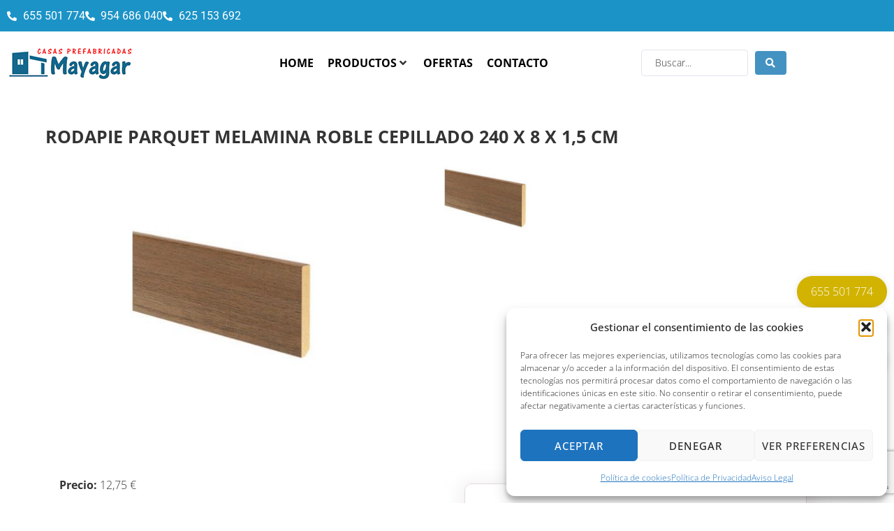

--- FILE ---
content_type: text/html; charset=UTF-8
request_url: https://www.casasprefabricadasmayagar.es/pavimentos-cpts/rodapie-parquet-melamina-roble-cepillado-240-x-8-x-15-cm/
body_size: 243112
content:
<!DOCTYPE html>
<html lang="es">
<head>
<meta charset="UTF-8">
<link rel="profile" href="https://gmpg.org/xfn/11">
<link rel="pingback" href="https://www.casasprefabricadasmayagar.es/xmlrpc.php">

<meta name="viewport" content="width=device-width, initial-scale=1" />
<meta name='robots' content='index, follow, max-image-preview:large, max-snippet:-1, max-video-preview:-1' />

	<!-- This site is optimized with the Yoast SEO plugin v26.8 - https://yoast.com/product/yoast-seo-wordpress/ -->
	<title>RODAPIE PARQUET MELAMINA ROBLE CEPILLADO 240 X 8 X 1,5 CM -</title>
	<link rel="canonical" href="https://www.casasprefabricadasmayagar.es/pavimentos-cpts/rodapie-parquet-melamina-roble-cepillado-240-x-8-x-15-cm/" />
	<meta property="og:locale" content="es_ES" />
	<meta property="og:type" content="article" />
	<meta property="og:title" content="RODAPIE PARQUET MELAMINA ROBLE CEPILLADO 240 X 8 X 1,5 CM -" />
	<meta property="og:url" content="https://www.casasprefabricadasmayagar.es/pavimentos-cpts/rodapie-parquet-melamina-roble-cepillado-240-x-8-x-15-cm/" />
	<meta property="article:modified_time" content="2022-07-26T09:49:33+00:00" />
	<meta property="og:image" content="https://www.casasprefabricadasmayagar.es/wp-content/uploads/2022/07/Nuevo-proyecto-2022-07-26T114854.324.jpg" />
	<meta property="og:image:width" content="600" />
	<meta property="og:image:height" content="400" />
	<meta property="og:image:type" content="image/jpeg" />
	<meta name="twitter:card" content="summary_large_image" />
	<script type="application/ld+json" class="yoast-schema-graph">{"@context":"https://schema.org","@graph":[{"@type":"WebPage","@id":"https://www.casasprefabricadasmayagar.es/pavimentos-cpts/rodapie-parquet-melamina-roble-cepillado-240-x-8-x-15-cm/","url":"https://www.casasprefabricadasmayagar.es/pavimentos-cpts/rodapie-parquet-melamina-roble-cepillado-240-x-8-x-15-cm/","name":"RODAPIE PARQUET MELAMINA ROBLE CEPILLADO 240 X 8 X 1,5 CM -","isPartOf":{"@id":"https://www.casasprefabricadasmayagar.es/#website"},"primaryImageOfPage":{"@id":"https://www.casasprefabricadasmayagar.es/pavimentos-cpts/rodapie-parquet-melamina-roble-cepillado-240-x-8-x-15-cm/#primaryimage"},"image":{"@id":"https://www.casasprefabricadasmayagar.es/pavimentos-cpts/rodapie-parquet-melamina-roble-cepillado-240-x-8-x-15-cm/#primaryimage"},"thumbnailUrl":"https://www.casasprefabricadasmayagar.es/wp-content/uploads/2022/07/Nuevo-proyecto-2022-07-26T114854.324.jpg","datePublished":"2022-07-26T09:49:29+00:00","dateModified":"2022-07-26T09:49:33+00:00","breadcrumb":{"@id":"https://www.casasprefabricadasmayagar.es/pavimentos-cpts/rodapie-parquet-melamina-roble-cepillado-240-x-8-x-15-cm/#breadcrumb"},"inLanguage":"es","potentialAction":[{"@type":"ReadAction","target":["https://www.casasprefabricadasmayagar.es/pavimentos-cpts/rodapie-parquet-melamina-roble-cepillado-240-x-8-x-15-cm/"]}]},{"@type":"ImageObject","inLanguage":"es","@id":"https://www.casasprefabricadasmayagar.es/pavimentos-cpts/rodapie-parquet-melamina-roble-cepillado-240-x-8-x-15-cm/#primaryimage","url":"https://www.casasprefabricadasmayagar.es/wp-content/uploads/2022/07/Nuevo-proyecto-2022-07-26T114854.324.jpg","contentUrl":"https://www.casasprefabricadasmayagar.es/wp-content/uploads/2022/07/Nuevo-proyecto-2022-07-26T114854.324.jpg","width":600,"height":400},{"@type":"BreadcrumbList","@id":"https://www.casasprefabricadasmayagar.es/pavimentos-cpts/rodapie-parquet-melamina-roble-cepillado-240-x-8-x-15-cm/#breadcrumb","itemListElement":[{"@type":"ListItem","position":1,"name":"Portada","item":"https://www.casasprefabricadasmayagar.es/"},{"@type":"ListItem","position":2,"name":"Pavimentos","item":"https://www.casasprefabricadasmayagar.es/ventanas-cpts/"},{"@type":"ListItem","position":3,"name":"RODAPIE PARQUET MELAMINA ROBLE CEPILLADO 240 X 8 X 1,5 CM"}]},{"@type":"WebSite","@id":"https://www.casasprefabricadasmayagar.es/#website","url":"https://www.casasprefabricadasmayagar.es/","name":"","description":"","potentialAction":[{"@type":"SearchAction","target":{"@type":"EntryPoint","urlTemplate":"https://www.casasprefabricadasmayagar.es/?s={search_term_string}"},"query-input":{"@type":"PropertyValueSpecification","valueRequired":true,"valueName":"search_term_string"}}],"inLanguage":"es"}]}</script>
	<!-- / Yoast SEO plugin. -->


<link rel='dns-prefetch' href='//fonts.googleapis.com' />
<link rel="alternate" type="application/rss+xml" title=" &raquo; Feed" href="https://www.casasprefabricadasmayagar.es/feed/" />
<link rel="alternate" type="application/rss+xml" title=" &raquo; Feed de los comentarios" href="https://www.casasprefabricadasmayagar.es/comments/feed/" />
<link rel="alternate" title="oEmbed (JSON)" type="application/json+oembed" href="https://www.casasprefabricadasmayagar.es/wp-json/oembed/1.0/embed?url=https%3A%2F%2Fwww.casasprefabricadasmayagar.es%2Fpavimentos-cpts%2Frodapie-parquet-melamina-roble-cepillado-240-x-8-x-15-cm%2F" />
<link rel="alternate" title="oEmbed (XML)" type="text/xml+oembed" href="https://www.casasprefabricadasmayagar.es/wp-json/oembed/1.0/embed?url=https%3A%2F%2Fwww.casasprefabricadasmayagar.es%2Fpavimentos-cpts%2Frodapie-parquet-melamina-roble-cepillado-240-x-8-x-15-cm%2F&#038;format=xml" />
<style id='wp-img-auto-sizes-contain-inline-css' type='text/css'>
img:is([sizes=auto i],[sizes^="auto," i]){contain-intrinsic-size:3000px 1500px}
/*# sourceURL=wp-img-auto-sizes-contain-inline-css */
</style>
<style id='wp-emoji-styles-inline-css' type='text/css'>

	img.wp-smiley, img.emoji {
		display: inline !important;
		border: none !important;
		box-shadow: none !important;
		height: 1em !important;
		width: 1em !important;
		margin: 0 0.07em !important;
		vertical-align: -0.1em !important;
		background: none !important;
		padding: 0 !important;
	}
/*# sourceURL=wp-emoji-styles-inline-css */
</style>
<link rel='stylesheet' id='wp-block-library-css' href='https://www.casasprefabricadasmayagar.es/wp-includes/css/dist/block-library/style.min.css?ver=6.9' type='text/css' media='all' />
<style id='classic-theme-styles-inline-css' type='text/css'>
/*! This file is auto-generated */
.wp-block-button__link{color:#fff;background-color:#32373c;border-radius:9999px;box-shadow:none;text-decoration:none;padding:calc(.667em + 2px) calc(1.333em + 2px);font-size:1.125em}.wp-block-file__button{background:#32373c;color:#fff;text-decoration:none}
/*# sourceURL=/wp-includes/css/classic-themes.min.css */
</style>
<link rel='stylesheet' id='jet-engine-frontend-css' href='https://www.casasprefabricadasmayagar.es/wp-content/plugins/jet-engine/assets/css/frontend.css?ver=3.6.1.1' type='text/css' media='all' />
<style id='global-styles-inline-css' type='text/css'>
:root{--wp--preset--aspect-ratio--square: 1;--wp--preset--aspect-ratio--4-3: 4/3;--wp--preset--aspect-ratio--3-4: 3/4;--wp--preset--aspect-ratio--3-2: 3/2;--wp--preset--aspect-ratio--2-3: 2/3;--wp--preset--aspect-ratio--16-9: 16/9;--wp--preset--aspect-ratio--9-16: 9/16;--wp--preset--color--black: #000000;--wp--preset--color--cyan-bluish-gray: #abb8c3;--wp--preset--color--white: #ffffff;--wp--preset--color--pale-pink: #f78da7;--wp--preset--color--vivid-red: #cf2e2e;--wp--preset--color--luminous-vivid-orange: #ff6900;--wp--preset--color--luminous-vivid-amber: #fcb900;--wp--preset--color--light-green-cyan: #7bdcb5;--wp--preset--color--vivid-green-cyan: #00d084;--wp--preset--color--pale-cyan-blue: #8ed1fc;--wp--preset--color--vivid-cyan-blue: #0693e3;--wp--preset--color--vivid-purple: #9b51e0;--wp--preset--gradient--vivid-cyan-blue-to-vivid-purple: linear-gradient(135deg,rgb(6,147,227) 0%,rgb(155,81,224) 100%);--wp--preset--gradient--light-green-cyan-to-vivid-green-cyan: linear-gradient(135deg,rgb(122,220,180) 0%,rgb(0,208,130) 100%);--wp--preset--gradient--luminous-vivid-amber-to-luminous-vivid-orange: linear-gradient(135deg,rgb(252,185,0) 0%,rgb(255,105,0) 100%);--wp--preset--gradient--luminous-vivid-orange-to-vivid-red: linear-gradient(135deg,rgb(255,105,0) 0%,rgb(207,46,46) 100%);--wp--preset--gradient--very-light-gray-to-cyan-bluish-gray: linear-gradient(135deg,rgb(238,238,238) 0%,rgb(169,184,195) 100%);--wp--preset--gradient--cool-to-warm-spectrum: linear-gradient(135deg,rgb(74,234,220) 0%,rgb(151,120,209) 20%,rgb(207,42,186) 40%,rgb(238,44,130) 60%,rgb(251,105,98) 80%,rgb(254,248,76) 100%);--wp--preset--gradient--blush-light-purple: linear-gradient(135deg,rgb(255,206,236) 0%,rgb(152,150,240) 100%);--wp--preset--gradient--blush-bordeaux: linear-gradient(135deg,rgb(254,205,165) 0%,rgb(254,45,45) 50%,rgb(107,0,62) 100%);--wp--preset--gradient--luminous-dusk: linear-gradient(135deg,rgb(255,203,112) 0%,rgb(199,81,192) 50%,rgb(65,88,208) 100%);--wp--preset--gradient--pale-ocean: linear-gradient(135deg,rgb(255,245,203) 0%,rgb(182,227,212) 50%,rgb(51,167,181) 100%);--wp--preset--gradient--electric-grass: linear-gradient(135deg,rgb(202,248,128) 0%,rgb(113,206,126) 100%);--wp--preset--gradient--midnight: linear-gradient(135deg,rgb(2,3,129) 0%,rgb(40,116,252) 100%);--wp--preset--font-size--small: 13px;--wp--preset--font-size--medium: 20px;--wp--preset--font-size--large: 36px;--wp--preset--font-size--x-large: 42px;--wp--preset--spacing--20: 0.44rem;--wp--preset--spacing--30: 0.67rem;--wp--preset--spacing--40: 1rem;--wp--preset--spacing--50: 1.5rem;--wp--preset--spacing--60: 2.25rem;--wp--preset--spacing--70: 3.38rem;--wp--preset--spacing--80: 5.06rem;--wp--preset--shadow--natural: 6px 6px 9px rgba(0, 0, 0, 0.2);--wp--preset--shadow--deep: 12px 12px 50px rgba(0, 0, 0, 0.4);--wp--preset--shadow--sharp: 6px 6px 0px rgba(0, 0, 0, 0.2);--wp--preset--shadow--outlined: 6px 6px 0px -3px rgb(255, 255, 255), 6px 6px rgb(0, 0, 0);--wp--preset--shadow--crisp: 6px 6px 0px rgb(0, 0, 0);}:where(.is-layout-flex){gap: 0.5em;}:where(.is-layout-grid){gap: 0.5em;}body .is-layout-flex{display: flex;}.is-layout-flex{flex-wrap: wrap;align-items: center;}.is-layout-flex > :is(*, div){margin: 0;}body .is-layout-grid{display: grid;}.is-layout-grid > :is(*, div){margin: 0;}:where(.wp-block-columns.is-layout-flex){gap: 2em;}:where(.wp-block-columns.is-layout-grid){gap: 2em;}:where(.wp-block-post-template.is-layout-flex){gap: 1.25em;}:where(.wp-block-post-template.is-layout-grid){gap: 1.25em;}.has-black-color{color: var(--wp--preset--color--black) !important;}.has-cyan-bluish-gray-color{color: var(--wp--preset--color--cyan-bluish-gray) !important;}.has-white-color{color: var(--wp--preset--color--white) !important;}.has-pale-pink-color{color: var(--wp--preset--color--pale-pink) !important;}.has-vivid-red-color{color: var(--wp--preset--color--vivid-red) !important;}.has-luminous-vivid-orange-color{color: var(--wp--preset--color--luminous-vivid-orange) !important;}.has-luminous-vivid-amber-color{color: var(--wp--preset--color--luminous-vivid-amber) !important;}.has-light-green-cyan-color{color: var(--wp--preset--color--light-green-cyan) !important;}.has-vivid-green-cyan-color{color: var(--wp--preset--color--vivid-green-cyan) !important;}.has-pale-cyan-blue-color{color: var(--wp--preset--color--pale-cyan-blue) !important;}.has-vivid-cyan-blue-color{color: var(--wp--preset--color--vivid-cyan-blue) !important;}.has-vivid-purple-color{color: var(--wp--preset--color--vivid-purple) !important;}.has-black-background-color{background-color: var(--wp--preset--color--black) !important;}.has-cyan-bluish-gray-background-color{background-color: var(--wp--preset--color--cyan-bluish-gray) !important;}.has-white-background-color{background-color: var(--wp--preset--color--white) !important;}.has-pale-pink-background-color{background-color: var(--wp--preset--color--pale-pink) !important;}.has-vivid-red-background-color{background-color: var(--wp--preset--color--vivid-red) !important;}.has-luminous-vivid-orange-background-color{background-color: var(--wp--preset--color--luminous-vivid-orange) !important;}.has-luminous-vivid-amber-background-color{background-color: var(--wp--preset--color--luminous-vivid-amber) !important;}.has-light-green-cyan-background-color{background-color: var(--wp--preset--color--light-green-cyan) !important;}.has-vivid-green-cyan-background-color{background-color: var(--wp--preset--color--vivid-green-cyan) !important;}.has-pale-cyan-blue-background-color{background-color: var(--wp--preset--color--pale-cyan-blue) !important;}.has-vivid-cyan-blue-background-color{background-color: var(--wp--preset--color--vivid-cyan-blue) !important;}.has-vivid-purple-background-color{background-color: var(--wp--preset--color--vivid-purple) !important;}.has-black-border-color{border-color: var(--wp--preset--color--black) !important;}.has-cyan-bluish-gray-border-color{border-color: var(--wp--preset--color--cyan-bluish-gray) !important;}.has-white-border-color{border-color: var(--wp--preset--color--white) !important;}.has-pale-pink-border-color{border-color: var(--wp--preset--color--pale-pink) !important;}.has-vivid-red-border-color{border-color: var(--wp--preset--color--vivid-red) !important;}.has-luminous-vivid-orange-border-color{border-color: var(--wp--preset--color--luminous-vivid-orange) !important;}.has-luminous-vivid-amber-border-color{border-color: var(--wp--preset--color--luminous-vivid-amber) !important;}.has-light-green-cyan-border-color{border-color: var(--wp--preset--color--light-green-cyan) !important;}.has-vivid-green-cyan-border-color{border-color: var(--wp--preset--color--vivid-green-cyan) !important;}.has-pale-cyan-blue-border-color{border-color: var(--wp--preset--color--pale-cyan-blue) !important;}.has-vivid-cyan-blue-border-color{border-color: var(--wp--preset--color--vivid-cyan-blue) !important;}.has-vivid-purple-border-color{border-color: var(--wp--preset--color--vivid-purple) !important;}.has-vivid-cyan-blue-to-vivid-purple-gradient-background{background: var(--wp--preset--gradient--vivid-cyan-blue-to-vivid-purple) !important;}.has-light-green-cyan-to-vivid-green-cyan-gradient-background{background: var(--wp--preset--gradient--light-green-cyan-to-vivid-green-cyan) !important;}.has-luminous-vivid-amber-to-luminous-vivid-orange-gradient-background{background: var(--wp--preset--gradient--luminous-vivid-amber-to-luminous-vivid-orange) !important;}.has-luminous-vivid-orange-to-vivid-red-gradient-background{background: var(--wp--preset--gradient--luminous-vivid-orange-to-vivid-red) !important;}.has-very-light-gray-to-cyan-bluish-gray-gradient-background{background: var(--wp--preset--gradient--very-light-gray-to-cyan-bluish-gray) !important;}.has-cool-to-warm-spectrum-gradient-background{background: var(--wp--preset--gradient--cool-to-warm-spectrum) !important;}.has-blush-light-purple-gradient-background{background: var(--wp--preset--gradient--blush-light-purple) !important;}.has-blush-bordeaux-gradient-background{background: var(--wp--preset--gradient--blush-bordeaux) !important;}.has-luminous-dusk-gradient-background{background: var(--wp--preset--gradient--luminous-dusk) !important;}.has-pale-ocean-gradient-background{background: var(--wp--preset--gradient--pale-ocean) !important;}.has-electric-grass-gradient-background{background: var(--wp--preset--gradient--electric-grass) !important;}.has-midnight-gradient-background{background: var(--wp--preset--gradient--midnight) !important;}.has-small-font-size{font-size: var(--wp--preset--font-size--small) !important;}.has-medium-font-size{font-size: var(--wp--preset--font-size--medium) !important;}.has-large-font-size{font-size: var(--wp--preset--font-size--large) !important;}.has-x-large-font-size{font-size: var(--wp--preset--font-size--x-large) !important;}
:where(.wp-block-post-template.is-layout-flex){gap: 1.25em;}:where(.wp-block-post-template.is-layout-grid){gap: 1.25em;}
:where(.wp-block-term-template.is-layout-flex){gap: 1.25em;}:where(.wp-block-term-template.is-layout-grid){gap: 1.25em;}
:where(.wp-block-columns.is-layout-flex){gap: 2em;}:where(.wp-block-columns.is-layout-grid){gap: 2em;}
:root :where(.wp-block-pullquote){font-size: 1.5em;line-height: 1.6;}
/*# sourceURL=global-styles-inline-css */
</style>
<style id='woocommerce-inline-inline-css' type='text/css'>
.woocommerce form .form-row .required { visibility: visible; }
/*# sourceURL=woocommerce-inline-inline-css */
</style>
<link rel='stylesheet' id='cmplz-general-css' href='https://www.casasprefabricadasmayagar.es/wp-content/plugins/complianz-gdpr/assets/css/cookieblocker.min.css?ver=1765947843' type='text/css' media='all' />
<link rel='stylesheet' id='font-awesome-css' href='https://www.casasprefabricadasmayagar.es/wp-content/plugins/elementor/assets/lib/font-awesome/css/font-awesome.min.css?ver=4.7.0' type='text/css' media='all' />
<link rel='stylesheet' id='kava-parent-theme-style-css' href='https://www.casasprefabricadasmayagar.es/wp-content/themes/kava/style.css?ver=2.1.4' type='text/css' media='all' />
<link rel='stylesheet' id='kava-theme-style-css' href='https://www.casasprefabricadasmayagar.es/wp-content/themes/kava-child/style.css?ver=2.1.4' type='text/css' media='all' />
<style id='kava-theme-style-inline-css' type='text/css'>
/* #Typography */body {font-style: normal;font-weight: 300;font-size: 16px;line-height: 1.6;font-family: 'Open Sans', sans-serif;letter-spacing: 0px;text-align: left;color: #343434;}h1,.h1-style {font-style: normal;font-weight: 400;font-size: 24px;line-height: 1.4;font-family: Poppins, sans-serif;letter-spacing: 0px;text-align: inherit;color: #000000;}h2,.h2-style {font-style: normal;font-weight: 400;font-size: 21px;line-height: 1.4;font-family: Poppins, sans-serif;letter-spacing: 0px;text-align: inherit;color: #000000;}h3,.h3-style {font-style: normal;font-weight: 400;font-size: 27px;line-height: 1.4;font-family: Poppins, sans-serif;letter-spacing: 0px;text-align: inherit;color: #000000;}h4,.h4-style {font-style: normal;font-weight: 400;font-size: 20px;line-height: 1.5;font-family: Poppins, sans-serif;letter-spacing: 0px;text-align: inherit;color: #000000;}h5,.h5-style {font-style: normal;font-weight: 300;font-size: 18px;line-height: 1.5;font-family: Poppins, sans-serif;letter-spacing: 0px;text-align: inherit;color: #000000;}h6,.h6-style {font-style: normal;font-weight: 500;font-size: 14px;line-height: 1.5;font-family: Poppins, sans-serif;letter-spacing: 0px;text-align: inherit;color: #000000;}@media (min-width: 1200px) {h1,.h1-style { font-size: 40px; }h2,.h2-style { font-size: 35px; }h3,.h3-style { font-size: 35px; }}a,h1 a:hover,h2 a:hover,h3 a:hover,h4 a:hover,h5 a:hover,h6 a:hover { color: #d2b300; }a:hover { color: #d2b300; }blockquote {color: #1c93c7;}/* #Header */.site-header__wrap {background-color: #ffffff;background-repeat: repeat;background-position: center top;background-attachment: scroll;background-image: url(https://www.casasprefabricadasmayagar.es/wp-content/uploads/2022/03/LOGO-PARA-SELLO..-14.png);}/* ##Top Panel */.top-panel {color: #343434;background-color: #ffffff;}/* #Main Menu */.main-navigation {font-style: normal;font-weight: 400;font-size: 14px;line-height: 1.4;font-family: Roboto, sans-serif;letter-spacing: 0px;}.main-navigation a,.menu-item-has-children:before {color: #343434;}.main-navigation a:hover,.main-navigation .current_page_item>a,.main-navigation .current-menu-item>a,.main-navigation .current_page_ancestor>a,.main-navigation .current-menu-ancestor>a {color: #d2b300;}/* #Mobile Menu */.mobile-menu-toggle-button {color: #ffffff;background-color: #1c93c7;}/* #Social */.social-list a {color: #343434;}.social-list a:hover {color: #1c93c7;}/* #Breadcrumbs */.breadcrumbs_item {font-style: normal;font-weight: 400;font-size: 11px;line-height: 1.5;font-family: Roboto, sans-serif;letter-spacing: 0px;}.breadcrumbs_item_sep,.breadcrumbs_item_link {color: #343434;}.breadcrumbs_item_link:hover {color: #1c93c7;}/* #Post navigation */.post-navigation-container i {color: #343434;}.post-navigation-container .nav-links a:hover .post-title,.post-navigation-container .nav-links a:hover .nav-text {color: #d2b300;}.post-navigation-container .nav-links a:hover i {color: #d2b300;}/* #Pagination */.posts-list-navigation .pagination .page-numbers,.page-links > span,.page-links > a {color: #343434;}.posts-list-navigation .pagination a.page-numbers:hover,.posts-list-navigation .pagination .page-numbers.current,.page-links > a:hover,.page-links > span {color: #d2b300;}.posts-list-navigation .pagination .next,.posts-list-navigation .pagination .prev {color: #d2b300;}.posts-list-navigation .pagination .next:hover,.posts-list-navigation .pagination .prev:hover {color: #d2b300;}/* #Button Appearance Styles (regular scheme) */.btn,button,input[type='button'],input[type='reset'],input[type='submit'] {font-style: normal;font-weight: 900;font-size: 16px;line-height: 1;font-family: 'Open Sans', sans-serif;letter-spacing: 1px;color: #ffffff;background-color: #1c93c7;}.btn:hover,button:hover,input[type='button']:hover,input[type='reset']:hover,input[type='submit']:hover,input[type='reset']:hover {color: #ffffff;background-color: rgb(66,185,237);}.btn.invert-button {color: #ffffff;}.btn.invert-button:hover {color: #ffffff;border-color: #1c93c7;background-color: #1c93c7;}/* #Totop Button */#toTop {padding: 0px 0px;border-radius: 0px;background-color: ;color: ;}#toTop:hover {background-color: ;color: ;}input,optgroup,select,textarea {font-size: 16px;}/* #Comment, Contact, Password Forms */.comment-form .submit,.wpcf7-submit,.post-password-form label + input {font-style: normal;font-weight: 900;font-size: 16px;line-height: 1;font-family: 'Open Sans', sans-serif;letter-spacing: 1px;color: #ffffff;background-color: #1c93c7;}.comment-form .submit:hover,.wpcf7-submit:hover,.post-password-form label + input:hover {color: #ffffff;background-color: rgb(66,185,237);}.comment-reply-title {font-style: normal;font-weight: 400;font-size: 20px;line-height: 1.5;font-family: Poppins, sans-serif;letter-spacing: 0px;color: #000000;}/* Cookies consent */.comment-form-cookies-consent input[type='checkbox']:checked ~ label[for=wp-comment-cookies-consent]:before {color: #ffffff;border-color: #1c93c7;background-color: #1c93c7;}/* #Comment Reply Link */#cancel-comment-reply-link {color: #d2b300;}#cancel-comment-reply-link:hover {color: #d2b300;}/* #Comment item */.comment-body .fn {font-style: normal;font-weight: 500;font-size: 14px;line-height: 1.5;font-family: Poppins, sans-serif;letter-spacing: 0px;color: #000000;}.comment-date__time {color: #343434;}.comment-reply-link {font-style: normal;font-weight: 900;font-size: 16px;line-height: 1;font-family: 'Open Sans', sans-serif;letter-spacing: 1px;}/* #Input Placeholders */::-webkit-input-placeholder { color: #343434; }::-moz-placeholder{ color: #343434; }:-moz-placeholder{ color: #343434; }:-ms-input-placeholder{ color: #343434; }/* #Entry Meta */.posted-on,.cat-links,.byline,.tags-links {color: #343434;}.comments-button {color: #343434;}.comments-button:hover {color: #ffffff;background-color: #1c93c7;}.btn-style .post-categories a {color: #ffffff;background-color: #1c93c7;}.btn-style .post-categories a:hover {color: #ffffff;background-color: rgb(66,185,237);}.sticky-label {color: #ffffff;background-color: #1c93c7;}/* Posts List Item Invert */.invert-hover.has-post-thumbnail:hover,.invert-hover.has-post-thumbnail:hover .posted-on,.invert-hover.has-post-thumbnail:hover .cat-links,.invert-hover.has-post-thumbnail:hover .byline,.invert-hover.has-post-thumbnail:hover .tags-links,.invert-hover.has-post-thumbnail:hover .entry-meta,.invert-hover.has-post-thumbnail:hover a,.invert-hover.has-post-thumbnail:hover .btn-icon,.invert-item.has-post-thumbnail,.invert-item.has-post-thumbnail .posted-on,.invert-item.has-post-thumbnail .cat-links,.invert-item.has-post-thumbnail .byline,.invert-item.has-post-thumbnail .tags-links,.invert-item.has-post-thumbnail .entry-meta,.invert-item.has-post-thumbnail a,.invert-item.has-post-thumbnail .btn:hover,.invert-item.has-post-thumbnail .btn-style .post-categories a:hover,.invert,.invert .entry-title,.invert a,.invert .byline,.invert .posted-on,.invert .cat-links,.invert .tags-links {color: #ffffff;}.invert-hover.has-post-thumbnail:hover a:hover,.invert-hover.has-post-thumbnail:hover .btn-icon:hover,.invert-item.has-post-thumbnail a:hover,.invert a:hover {color: #d2b300;}.invert-hover.has-post-thumbnail .btn,.invert-item.has-post-thumbnail .comments-button,.posts-list--default.list-style-v10 .invert.default-item .comments-button{color: #ffffff;background-color: #1c93c7;}.invert-hover.has-post-thumbnail .btn:hover,.invert-item.has-post-thumbnail .comments-button:hover,.posts-list--default.list-style-v10 .invert.default-item .comments-button:hover {color: #d2b300;background-color: #ffffff;}/* Default Posts List */.list-style-v8 .comments-link {color: #343434;}.list-style-v8 .comments-link:hover {color: #d2b300;}/* Creative Posts List */.creative-item .entry-title a:hover {color: #d2b300;}.list-style-default .creative-item a,.creative-item .btn-icon {color: #343434;}.list-style-default .creative-item a:hover,.creative-item .btn-icon:hover {color: #d2b300;}.list-style-default .creative-item .btn,.list-style-default .creative-item .btn:hover,.list-style-default .creative-item .comments-button:hover {color: #ffffff;}.creative-item__title-first-letter {font-style: normal;font-weight: 400;font-family: Poppins, sans-serif;color: #000000;}.posts-list--creative.list-style-v10 .creative-item:before {background-color: #1c93c7;box-shadow: 0px 0px 0px 8px rgba(28,147,199,0.25);}.posts-list--creative.list-style-v10 .creative-item__post-date {font-style: normal;font-weight: 400;font-size: 20px;line-height: 1.5;font-family: Poppins, sans-serif;letter-spacing: 0px;color: #d2b300;}.posts-list--creative.list-style-v10 .creative-item__post-date a {color: #d2b300;}.posts-list--creative.list-style-v10 .creative-item__post-date a:hover {color: #d2b300;}/* Creative Posts List style-v2 */.list-style-v2 .creative-item .entry-title,.list-style-v9 .creative-item .entry-title {font-style: normal;font-weight: 400;font-size: 20px;line-height: 1.5;font-family: Poppins, sans-serif;letter-spacing: 0px;}/* Image Post Format */.post_format-post-format-image .post-thumbnail__link:before {color: #ffffff;background-color: #1c93c7;}/* Gallery Post Format */.post_format-post-format-gallery .swiper-button-prev,.post_format-post-format-gallery .swiper-button-next {color: #343434;}.post_format-post-format-gallery .swiper-button-prev:hover,.post_format-post-format-gallery .swiper-button-next:hover {color: #d2b300;}/* Link Post Format */.post_format-post-format-quote .post-format-quote {color: #ffffff;background-color: #1c93c7;}.post_format-post-format-quote .post-format-quote:before {color: #1c93c7;background-color: #ffffff;}/* Post Author */.post-author__title a {color: #d2b300;}.post-author__title a:hover {color: #d2b300;}.invert .post-author__title a {color: #ffffff;}.invert .post-author__title a:hover {color: #d2b300;}/* Single Post */.single-post blockquote {border-color: #1c93c7;}.single-post:not(.post-template-single-layout-4):not(.post-template-single-layout-7) .tags-links a:hover {color: #ffffff;border-color: #1c93c7;background-color: #1c93c7;}.single-header-3 .post-author .byline,.single-header-4 .post-author .byline,.single-header-5 .post-author .byline {font-style: normal;font-weight: 400;font-size: 20px;line-height: 1.5;font-family: Poppins, sans-serif;letter-spacing: 0px;}.single-header-8,.single-header-10 .entry-header {background-color: #1c93c7;}.single-header-8.invert a:hover,.single-header-10.invert a:hover {color: rgba(255,255,255,0.5);}.single-header-3 a.comments-button,.single-header-10 a.comments-button {border: 1px solid #ffffff;}.single-header-3 a.comments-button:hover,.single-header-10 a.comments-button:hover {color: #d2b300;background-color: #ffffff;}/* Page preloader */.page-preloader {border-top-color: #1c93c7;border-right-color: #1c93c7;}/* Logo */.site-logo__link,.site-logo__link:hover {color: #1c93c7;}/* Page title */.page-title {font-style: normal;font-weight: 400;font-size: 21px;line-height: 1.4;font-family: Poppins, sans-serif;letter-spacing: 0px;color: #000000;}@media (min-width: 1200px) {.page-title { font-size: 35px; }}/* Grid Posts List */.posts-list.list-style-v3 .comments-link {border-color: #d2b300;}.posts-list.list-style-v4 .comments-link {color: #343434;}.posts-list.list-style-v4 .posts-list__item.grid-item .grid-item-wrap .comments-link:hover {color: #ffffff;background-color: #d2b300;}/* Posts List Grid Item Invert */.grid-item-wrap.invert,.grid-item-wrap.invert .posted-on,.grid-item-wrap.invert .cat-links,.grid-item-wrap.invert .byline,.grid-item-wrap.invert .tags-links,.grid-item-wrap.invert .entry-meta,.grid-item-wrap.invert a,.grid-item-wrap.invert .btn-icon,.grid-item-wrap.invert .comments-button {color: #ffffff;}/* Posts List Grid-5 Item Invert */.list-style-v5 .grid-item-wrap.invert .posted-on,.list-style-v5 .grid-item-wrap.invert .cat-links,.list-style-v5 .grid-item-wrap.invert .byline,.list-style-v5 .grid-item-wrap.invert .tags-links,.list-style-v5 .grid-item-wrap.invert .posted-on a,.list-style-v5 .grid-item-wrap.invert .cat-links a,.list-style-v5 .grid-item-wrap.invert .tags-links a,.list-style-v5 .grid-item-wrap.invert .byline a,.list-style-v5 .grid-item-wrap.invert .comments-link,.list-style-v5 .grid-item-wrap.invert .entry-title a:hover {color: #1c93c7;}.list-style-v5 .grid-item-wrap.invert .posted-on a:hover,.list-style-v5 .grid-item-wrap.invert .cat-links a:hover,.list-style-v5 .grid-item-wrap.invert .tags-links a:hover,.list-style-v5 .grid-item-wrap.invert .byline a:hover,.list-style-v5 .grid-item-wrap.invert .comments-link:hover {color: #ffffff;}/* Posts List Grid-6 Item Invert */.posts-list.list-style-v6 .posts-list__item.grid-item .grid-item-wrap .cat-links a,.posts-list.list-style-v7 .posts-list__item.grid-item .grid-item-wrap .cat-links a {color: #ffffff;background-color: #d2b300;}.posts-list.list-style-v6 .posts-list__item.grid-item .grid-item-wrap .cat-links a:hover,.posts-list.list-style-v7 .posts-list__item.grid-item .grid-item-wrap .cat-links a:hover {color: #ffffff;background-color: rgb(66,185,237);}.posts-list.list-style-v9 .posts-list__item.grid-item .grid-item-wrap .entry-header .entry-title {font-weight : 300;}/* Grid 7 */.list-style-v7 .grid-item-wrap.invert .posted-on a:hover,.list-style-v7 .grid-item-wrap.invert .cat-links a:hover,.list-style-v7 .grid-item-wrap.invert .tags-links a:hover,.list-style-v7 .grid-item-wrap.invert .byline a:hover,.list-style-v7 .grid-item-wrap.invert .comments-link:hover,.list-style-v7 .grid-item-wrap.invert .entry-title a:hover,.list-style-v6 .grid-item-wrap.invert .posted-on a:hover,.list-style-v6 .grid-item-wrap.invert .cat-links a:hover,.list-style-v6 .grid-item-wrap.invert .tags-links a:hover,.list-style-v6 .grid-item-wrap.invert .byline a:hover,.list-style-v6 .grid-item-wrap.invert .comments-link:hover,.list-style-v6 .grid-item-wrap.invert .entry-title a:hover {color: #1c93c7;}.list-style-v7 .grid-item-wrap.invert .posted-on,.list-style-v7 .grid-item-wrap.invert .cat-links,.list-style-v7 .grid-item-wrap.invert .byline,.list-style-v7 .grid-item-wrap.invert .tags-links,.list-style-v7 .grid-item-wrap.invert .posted-on a,.list-style-v7 .grid-item-wrap.invert .cat-links a,.list-style-v7 .grid-item-wrap.invert .tags-links a,.list-style-v7 .grid-item-wrap.invert .byline a,.list-style-v7 .grid-item-wrap.invert .comments-link,.list-style-v7 .grid-item-wrap.invert .entry-title a,.list-style-v7 .grid-item-wrap.invert .entry-content p,.list-style-v6 .grid-item-wrap.invert .posted-on,.list-style-v6 .grid-item-wrap.invert .cat-links,.list-style-v6 .grid-item-wrap.invert .byline,.list-style-v6 .grid-item-wrap.invert .tags-links,.list-style-v6 .grid-item-wrap.invert .posted-on a,.list-style-v6 .grid-item-wrap.invert .cat-links a,.list-style-v6 .grid-item-wrap.invert .tags-links a,.list-style-v6 .grid-item-wrap.invert .byline a,.list-style-v6 .grid-item-wrap.invert .comments-link,.list-style-v6 .grid-item-wrap.invert .entry-title a,.list-style-v6 .grid-item-wrap.invert .entry-content p {color: #ffffff;}.posts-list.list-style-v7 .grid-item .grid-item-wrap .entry-footer .comments-link:hover,.posts-list.list-style-v6 .grid-item .grid-item-wrap .entry-footer .comments-link:hover,.posts-list.list-style-v6 .posts-list__item.grid-item .grid-item-wrap .btn:hover,.posts-list.list-style-v7 .posts-list__item.grid-item .grid-item-wrap .btn:hover {color: #1c93c7;border-color: #1c93c7;}.posts-list.list-style-v10 .grid-item-inner .space-between-content .comments-link {color: #343434;}.posts-list.list-style-v10 .grid-item-inner .space-between-content .comments-link:hover {color: #1c93c7;}.posts-list.list-style-v10 .posts-list__item.justify-item .justify-item-inner .entry-title a {color: #343434;}.posts-list.posts-list--vertical-justify.list-style-v10 .posts-list__item.justify-item .justify-item-inner .entry-title a:hover{color: #ffffff;background-color: #1c93c7;}.posts-list.list-style-v5 .posts-list__item.justify-item .justify-item-inner.invert .cat-links a:hover,.posts-list.list-style-v8 .posts-list__item.justify-item .justify-item-inner.invert .cat-links a:hover {color: #ffffff;background-color: rgb(66,185,237);}.posts-list.list-style-v5 .posts-list__item.justify-item .justify-item-inner.invert .cat-links a,.posts-list.list-style-v8 .posts-list__item.justify-item .justify-item-inner.invert .cat-links a{color: #ffffff;background-color: #d2b300;}.list-style-v8 .justify-item-inner.invert .posted-on,.list-style-v8 .justify-item-inner.invert .cat-links,.list-style-v8 .justify-item-inner.invert .byline,.list-style-v8 .justify-item-inner.invert .tags-links,.list-style-v8 .justify-item-inner.invert .posted-on a,.list-style-v8 .justify-item-inner.invert .cat-links a,.list-style-v8 .justify-item-inner.invert .tags-links a,.list-style-v8 .justify-item-inner.invert .byline a,.list-style-v8 .justify-item-inner.invert .comments-link,.list-style-v8 .justify-item-inner.invert .entry-title a,.list-style-v8 .justify-item-inner.invert .entry-content p,.list-style-v5 .justify-item-inner.invert .posted-on,.list-style-v5 .justify-item-inner.invert .cat-links,.list-style-v5 .justify-item-inner.invert .byline,.list-style-v5 .justify-item-inner.invert .tags-links,.list-style-v5 .justify-item-inner.invert .posted-on a,.list-style-v5 .justify-item-inner.invert .cat-links a,.list-style-v5 .justify-item-inner.invert .tags-links a,.list-style-v5 .justify-item-inner.invert .byline a,.list-style-v5 .justify-item-inner.invert .comments-link,.list-style-v5 .justify-item-inner.invert .entry-title a,.list-style-v5 .justify-item-inner.invert .entry-content p,.list-style-v4 .justify-item-inner.invert .posted-on:hover,.list-style-v4 .justify-item-inner.invert .cat-links,.list-style-v4 .justify-item-inner.invert .byline,.list-style-v4 .justify-item-inner.invert .tags-links,.list-style-v4 .justify-item-inner.invert .posted-on a,.list-style-v4 .justify-item-inner.invert .cat-links a,.list-style-v4 .justify-item-inner.invert .tags-links a,.list-style-v4 .justify-item-inner.invert .byline a,.list-style-v4 .justify-item-inner.invert .comments-link,.list-style-v4 .justify-item-inner.invert .entry-title a,.list-style-v4 .justify-item-inner.invert .entry-content p {color: #ffffff;}.list-style-v8 .justify-item-inner.invert .posted-on a:hover,.list-style-v8 .justify-item-inner.invert .cat-links a:hover,.list-style-v8 .justify-item-inner.invert .tags-links a:hover,.list-style-v8 .justify-item-inner.invert .byline a:hover,.list-style-v8 .justify-item-inner.invert .comments-link:hover,.list-style-v8 .justify-item-inner.invert .entry-title a:hover,.list-style-v5 .justify-item-inner.invert .posted-on a:hover,.list-style-v5 .justify-item-inner.invert .cat-links a:hover,.list-style-v5 .justify-item-inner.invert .tags-links a:hover,.list-style-v5 .justify-item-inner.invert .byline a:hover,.list-style-v5 .justify-item-inner.invert .entry-title a:hover,.list-style-v4 .justify-item-inner.invert .posted-on a,.list-style-v4 .justify-item-inner.invert .cat-links a:hover,.list-style-v4 .justify-item-inner.invert .tags-links a:hover,.list-style-v4 .justify-item-inner.invert .byline a:hover,.list-style-v4 .justify-item-inner.invert .comments-link:hover,.list-style-v4 .justify-item-inner.invert .entry-title a:hover{color: #1c93c7;}.posts-list.list-style-v5 .justify-item .justify-item-wrap .entry-footer .comments-link:hover {border-color: #1c93c7;}.list-style-v4 .justify-item-inner.invert .btn:hover,.list-style-v6 .justify-item-wrap.invert .btn:hover,.list-style-v8 .justify-item-inner.invert .btn:hover {color: #ffffff;}.posts-list.posts-list--vertical-justify.list-style-v5 .posts-list__item.justify-item .justify-item-wrap .entry-footer .comments-link:hover,.posts-list.posts-list--vertical-justify.list-style-v5 .posts-list__item.justify-item .justify-item-wrap .entry-footer .btn:hover {color: #1c93c7;border-color: #1c93c7;}/* masonry Posts List */.posts-list.list-style-v3 .comments-link {border-color: #d2b300;}.posts-list.list-style-v4 .comments-link {color: #343434;}.posts-list.list-style-v4 .posts-list__item.masonry-item .masonry-item-wrap .comments-link:hover {color: #ffffff;background-color: #d2b300;}/* Posts List masonry Item Invert */.masonry-item-wrap.invert,.masonry-item-wrap.invert .posted-on,.masonry-item-wrap.invert .cat-links,.masonry-item-wrap.invert .byline,.masonry-item-wrap.invert .tags-links,.masonry-item-wrap.invert .entry-meta,.masonry-item-wrap.invert a,.masonry-item-wrap.invert .btn-icon,.masonry-item-wrap.invert .comments-button {color: #ffffff;}/* Posts List masonry-5 Item Invert */.list-style-v5 .masonry-item-wrap.invert .posted-on,.list-style-v5 .masonry-item-wrap.invert .cat-links,.list-style-v5 .masonry-item-wrap.invert .byline,.list-style-v5 .masonry-item-wrap.invert .tags-links,.list-style-v5 .masonry-item-wrap.invert .posted-on a,.list-style-v5 .masonry-item-wrap.invert .cat-links a,.list-style-v5 .masonry-item-wrap.invert .tags-links a,.list-style-v5 .masonry-item-wrap.invert .byline a,.list-style-v5 .masonry-item-wrap.invert .comments-link,.list-style-v5 .masonry-item-wrap.invert .entry-title a:hover {color: #1c93c7;}.list-style-v5 .masonry-item-wrap.invert .posted-on a:hover,.list-style-v5 .masonry-item-wrap.invert .cat-links a:hover,.list-style-v5 .masonry-item-wrap.invert .tags-links a:hover,.list-style-v5 .masonry-item-wrap.invert .byline a:hover,.list-style-v5 .masonry-item-wrap.invert .comments-link:hover {color: #ffffff;}.posts-list.list-style-v10 .masonry-item-inner .space-between-content .comments-link {color: #343434;}.posts-list.list-style-v10 .masonry-item-inner .space-between-content .comments-link:hover {color: #1c93c7;}.widget_recent_entries a,.widget_recent_comments a {font-style: normal;font-weight: 500;font-size: 14px;line-height: 1.5;font-family: Poppins, sans-serif;letter-spacing: 0px;color: #000000;}.widget_recent_entries a:hover,.widget_recent_comments a:hover {color: #d2b300;}.widget_recent_entries .post-date,.widget_recent_comments .recentcomments {color: #343434;}.widget_recent_comments .comment-author-link a {color: #343434;}.widget_recent_comments .comment-author-link a:hover {color: #d2b300;}.widget_calendar th,.widget_calendar caption {color: #1c93c7;}.widget_calendar tbody td a {color: #343434;}.widget_calendar tbody td a:hover {color: #ffffff;background-color: #1c93c7;}.widget_calendar tfoot td a {color: #343434;}.widget_calendar tfoot td a:hover {color: #d2b300;}/* Preloader */.jet-smart-listing-wrap.jet-processing + div.jet-smart-listing-loading,div.wpcf7 .ajax-loader {border-top-color: #1c93c7;border-right-color: #1c93c7;}/*--------------------------------------------------------------## Ecwid Plugin Styles--------------------------------------------------------------*//* Product Title, Product Price amount */html#ecwid_html body#ecwid_body .ec-size .ec-wrapper .ec-store .grid-product__title-inner,html#ecwid_html body#ecwid_body .ec-size .ec-wrapper .ec-store .grid__products .grid-product__image ~ .grid-product__price .grid-product__price-amount,html#ecwid_html body#ecwid_body .ec-size .ec-wrapper .ec-store .grid__products .grid-product__image ~ .grid-product__title .grid-product__price-amount,html#ecwid_html body#ecwid_body .ec-size .ec-store .grid__products--medium-items.grid__products--layout-center .grid-product__price-compare,html#ecwid_html body#ecwid_body .ec-size .ec-store .grid__products--medium-items .grid-product__details,html#ecwid_html body#ecwid_body .ec-size .ec-store .grid__products--medium-items .grid-product__sku,html#ecwid_html body#ecwid_body .ec-size .ec-store .grid__products--medium-items .grid-product__sku-hover,html#ecwid_html body#ecwid_body .ec-size .ec-store .grid__products--medium-items .grid-product__tax,html#ecwid_html body#ecwid_body .ec-size .ec-wrapper .ec-store .form__msg,html#ecwid_html body#ecwid_body .ec-size.ec-size--l .ec-wrapper .ec-store h1,html#ecwid_html body#ecwid_body.page .ec-size .ec-wrapper .ec-store .product-details__product-title,html#ecwid_html body#ecwid_body.page .ec-size .ec-wrapper .ec-store .product-details__product-price,html#ecwid_html body#ecwid_body .ec-size .ec-wrapper .ec-store .product-details-module__title,html#ecwid_html body#ecwid_body .ec-size .ec-wrapper .ec-store .ec-cart-summary__row--total .ec-cart-summary__title,html#ecwid_html body#ecwid_body .ec-size .ec-wrapper .ec-store .ec-cart-summary__row--total .ec-cart-summary__price,html#ecwid_html body#ecwid_body .ec-size .ec-wrapper .ec-store .grid__categories * {font-style: normal;font-weight: 500;line-height: 1.5;font-family: Poppins, sans-serif;letter-spacing: 0px;}html#ecwid_html body#ecwid_body .ecwid .ec-size .ec-wrapper .ec-store .product-details__product-description {font-style: normal;font-weight: 300;font-size: 16px;line-height: 1.6;font-family: 'Open Sans', sans-serif;letter-spacing: 0px;text-align: left;color: #343434;}html#ecwid_html body#ecwid_body .ec-size .ec-wrapper .ec-store .grid-product__title-inner,html#ecwid_html body#ecwid_body .ec-size .ec-wrapper .ec-store .grid__products .grid-product__image ~ .grid-product__price .grid-product__price-amount,html#ecwid_html body#ecwid_body .ec-size .ec-wrapper .ec-store .grid__products .grid-product__image ~ .grid-product__title .grid-product__price-amount,html#ecwid_html body#ecwid_body .ec-size .ec-store .grid__products--medium-items.grid__products--layout-center .grid-product__price-compare,html#ecwid_html body#ecwid_body .ec-size .ec-store .grid__products--medium-items .grid-product__details,html#ecwid_html body#ecwid_body .ec-size .ec-store .grid__products--medium-items .grid-product__sku,html#ecwid_html body#ecwid_body .ec-size .ec-store .grid__products--medium-items .grid-product__sku-hover,html#ecwid_html body#ecwid_body .ec-size .ec-store .grid__products--medium-items .grid-product__tax,html#ecwid_html body#ecwid_body .ec-size .ec-wrapper .ec-store .product-details-module__title,html#ecwid_html body#ecwid_body.page .ec-size .ec-wrapper .ec-store .product-details__product-price,html#ecwid_html body#ecwid_body.page .ec-size .ec-wrapper .ec-store .product-details__product-title,html#ecwid_html body#ecwid_body .ec-size .ec-wrapper .ec-store .form-control__text,html#ecwid_html body#ecwid_body .ec-size .ec-wrapper .ec-store .form-control__textarea,html#ecwid_html body#ecwid_body .ec-size .ec-wrapper .ec-store .ec-link,html#ecwid_html body#ecwid_body .ec-size .ec-wrapper .ec-store .ec-link:visited,html#ecwid_html body#ecwid_body .ec-size .ec-wrapper .ec-store input[type="radio"].form-control__radio:checked+.form-control__radio-view::after {color: #d2b300;}html#ecwid_html body#ecwid_body .ec-size .ec-wrapper .ec-store .ec-link:hover {color: #d2b300;}/* Product Title, Price small state */html#ecwid_html body#ecwid_body .ec-size .ec-wrapper .ec-store .grid__products--small-items .grid-product__title-inner,html#ecwid_html body#ecwid_body .ec-size .ec-wrapper .ec-store .grid__products--small-items .grid-product__price-hover .grid-product__price-amount,html#ecwid_html body#ecwid_body .ec-size .ec-wrapper .ec-store .grid__products--small-items .grid-product__image ~ .grid-product__price .grid-product__price-amount,html#ecwid_html body#ecwid_body .ec-size .ec-wrapper .ec-store .grid__products--small-items .grid-product__image ~ .grid-product__title .grid-product__price-amount,html#ecwid_html body#ecwid_body .ec-size .ec-wrapper .ec-store .grid__products--small-items.grid__products--layout-center .grid-product__price-compare,html#ecwid_html body#ecwid_body .ec-size .ec-wrapper .ec-store .grid__products--small-items .grid-product__details,html#ecwid_html body#ecwid_body .ec-size .ec-wrapper .ec-store .grid__products--small-items .grid-product__sku,html#ecwid_html body#ecwid_body .ec-size .ec-wrapper .ec-store .grid__products--small-items .grid-product__sku-hover,html#ecwid_html body#ecwid_body .ec-size .ec-wrapper .ec-store .grid__products--small-items .grid-product__tax {font-size: 12px;}/* Product Title, Price medium state */html#ecwid_html body#ecwid_body .ec-size .ec-wrapper .ec-store .grid__products--medium-items .grid-product__title-inner,html#ecwid_html body#ecwid_body .ec-size .ec-wrapper .ec-store .grid__products--medium-items .grid-product__price-hover .grid-product__price-amount,html#ecwid_html body#ecwid_body .ec-size .ec-wrapper .ec-store .grid__products--medium-items .grid-product__image ~ .grid-product__price .grid-product__price-amount,html#ecwid_html body#ecwid_body .ec-size .ec-wrapper .ec-store .grid__products--medium-items .grid-product__image ~ .grid-product__title .grid-product__price-amount,html#ecwid_html body#ecwid_body .ec-size .ec-wrapper .ec-store .grid__products--medium-items.grid__products--layout-center .grid-product__price-compare,html#ecwid_html body#ecwid_body .ec-size .ec-wrapper .ec-store .grid__products--medium-items .grid-product__details,html#ecwid_html body#ecwid_body .ec-size .ec-wrapper .ec-store .grid__products--medium-items .grid-product__sku,html#ecwid_html body#ecwid_body .ec-size .ec-wrapper .ec-store .grid__products--medium-items .grid-product__sku-hover,html#ecwid_html body#ecwid_body .ec-size .ec-wrapper .ec-store .grid__products--medium-items .grid-product__tax {font-size: 14px;}/* Product Title, Price large state */html#ecwid_html body#ecwid_body .ec-size .ec-wrapper .ec-store .grid__products--large-items .grid-product__title-inner,html#ecwid_html body#ecwid_body .ec-size .ec-wrapper .ec-store .grid__products--large-items .grid-product__price-hover .grid-product__price-amount,html#ecwid_html body#ecwid_body .ec-size .ec-wrapper .ec-store .grid__products--large-items .grid-product__image ~ .grid-product__price .grid-product__price-amount,html#ecwid_html body#ecwid_body .ec-size .ec-wrapper .ec-store .grid__products--large-items .grid-product__image ~ .grid-product__title .grid-product__price-amount,html#ecwid_html body#ecwid_body .ec-size .ec-wrapper .ec-store .grid__products--large-items.grid__products--layout-center .grid-product__price-compare,html#ecwid_html body#ecwid_body .ec-size .ec-wrapper .ec-store .grid__products--large-items .grid-product__details,html#ecwid_html body#ecwid_body .ec-size .ec-wrapper .ec-store .grid__products--large-items .grid-product__sku,html#ecwid_html body#ecwid_body .ec-size .ec-wrapper .ec-store .grid__products--large-items .grid-product__sku-hover,html#ecwid_html body#ecwid_body .ec-size .ec-wrapper .ec-store .grid__products--large-items .grid-product__tax {font-size: 17px;}/* Product Add To Cart button */html#ecwid_html body#ecwid_body .ec-size .ec-wrapper .ec-store button {font-style: normal;font-weight: 900;line-height: 1;font-family: 'Open Sans', sans-serif;letter-spacing: 1px;}/* Product Add To Cart button normal state */html#ecwid_html body#ecwid_body .ec-size .ec-wrapper .ec-store .form-control--secondary .form-control__button,html#ecwid_html body#ecwid_body .ec-size .ec-wrapper .ec-store .form-control--primary .form-control__button {border-color: #1c93c7;background-color: transparent;color: #1c93c7;}/* Product Add To Cart button hover state, Product Category active state */html#ecwid_html body#ecwid_body .ec-size .ec-wrapper .ec-store .form-control--secondary .form-control__button:hover,html#ecwid_html body#ecwid_body .ec-size .ec-wrapper .ec-store .form-control--primary .form-control__button:hover,html#ecwid_html body#ecwid_body .horizontal-menu-container.horizontal-desktop .horizontal-menu-item.horizontal-menu-item--active>a {border-color: #1c93c7;background-color: #1c93c7;color: #ffffff;}/* Black Product Add To Cart button normal state */html#ecwid_html body#ecwid_body .ec-size .ec-wrapper .ec-store .grid__products--appearance-hover .grid-product--dark .form-control--secondary .form-control__button {border-color: #1c93c7;background-color: #1c93c7;color: #ffffff;}/* Black Product Add To Cart button normal state */html#ecwid_html body#ecwid_body .ec-size .ec-wrapper .ec-store .grid__products--appearance-hover .grid-product--dark .form-control--secondary .form-control__button:hover {border-color: #ffffff;background-color: #ffffff;color: #1c93c7;}/* Product Add To Cart button small label */html#ecwid_html body#ecwid_body .ec-size.ec-size--l .ec-wrapper .ec-store .form-control .form-control__button {font-size: 15px;}/* Product Add To Cart button medium label */html#ecwid_html body#ecwid_body .ec-size.ec-size--l .ec-wrapper .ec-store .form-control--small .form-control__button {font-size: 16px;}/* Product Add To Cart button large label */html#ecwid_html body#ecwid_body .ec-size.ec-size--l .ec-wrapper .ec-store .form-control--medium .form-control__button {font-size: 20px;}/* Mini Cart icon styles */html#ecwid_html body#ecwid_body .ec-minicart__body .ec-minicart__icon .icon-default path[stroke],html#ecwid_html body#ecwid_body .ec-minicart__body .ec-minicart__icon .icon-default circle[stroke] {stroke: #d2b300;}html#ecwid_html body#ecwid_body .ec-minicart:hover .ec-minicart__body .ec-minicart__icon .icon-default path[stroke],html#ecwid_html body#ecwid_body .ec-minicart:hover .ec-minicart__body .ec-minicart__icon .icon-default circle[stroke] {stroke: #d2b300;}/* Single product */.woocommerce table.variations .reset_variations,.woocommerce-review-link{font-weight: 400;}.product_meta,.woocommerce-tabs .tabs li a,.single-product .quantity label,.woocommerce table.variations .label{font-weight: 500;}.woocommerce table.variations select{color: #343434;}.product_meta .sku_wrapper span,.product_meta .posted_in a,.product_meta .tagged_as a{font-weight: 300;}.woocommerce-tabs .tabs li a{color: #343434;}.woocommerce-tabs .tabs li a:hover{color: #1c93c7;}/* #Button Appearance Styles (regular scheme) */.elementor-widget-wp-widget-woocommerce_product_search button,.widget_product_search button,.added_to_cart.wc-forward,.woocommerce .button,.elementor-widget-wp-widget-woocommerce_widget_cart .button,.elementor-widget-wp-widget-woocommerce_product_search .button {font-style: normal;font-weight: 900;font-size: 16px;line-height: 1;font-family: 'Open Sans', sans-serif;letter-spacing: 1px;color: #ffffff;background-color: #1c93c7;}.jet-compare-button__link,.jet-wishlist-button__link {font-style: normal;font-weight: 900;font-size: 16px;line-height: 1;font-family: 'Open Sans', sans-serif;letter-spacing: 1px;}.jet-compare-button__link[data-widget-id=default] .jet-compare-button__plane.jet-compare-button__plane-normal,.jet-compare-button__link[data-widget-id=default] .jet-compare-button__plane.jet-compare-button__plane-added,.jet-wishlist-button__link[data-widget-id=default] .jet-wishlist-button__plane.jet-wishlist-button__plane-normal,.jet-wishlist-button__link[data-widget-id=default] .jet-wishlist-button__plane.jet-wishlist-button__plane-added {background-color: #1c93c7;}.jet-compare-button__link[data-widget-id=default]:hover .jet-compare-button__plane.jet-compare-button__plane-normal,.jet-compare-button__link[data-widget-id=default]:hover .jet-compare-button__plane.jet-compare-button__plane-added,.jet-wishlist-button__link[data-widget-id=default]:hover .jet-wishlist-button__plane.jet-wishlist-button__plane-normal,.jet-wishlist-button__link[data-widget-id=default]:hover .jet-wishlist-button__plane.jet-wishlist-button__plane-added {background-color: rgb(66,185,237);}.elementor-widget-wp-widget-woocommerce_product_search button:hover,.widget_product_search button:hover,.added_to_cart.wc-forward:hover,.button:hover{color: #ffffff;background-color: rgb(66,185,237);}.widget_recently_viewed_products .amount,.widget_products .amount,.widget_top_rated_products .amount,.price,table.woocommerce-grouped-product-list tr td.woocommerce-grouped-product-list-item__price{font-weight: 400;}/*Reviews*/ol.commentlist li .meta strong{font-weight: 300;}ol.commentlist li .meta{color: #343434;}/*Single Product Thumbnails*/.woocommerce-product-gallery__trigger{background-color: #ffffff;color: #343434;}.woocommerce-product-gallery__trigger:hover{background-color: #343434;color:#ffffff;}/*WooCommerce cart page*/.woocommerce-cart table tr td.product-remove a{color: #343434;}.woocommerce-cart table tr td.product-name a{color: #343434;}.woocommerce-cart table tr td.product-price ,.woocommerce-cart table tr td.product-subtotal,.woocommerce-cart .cart-collaterals table tr.cart-subtotal .amount,.woocommerce-cart .cart-collaterals table tr.order-total .amount {font-weight: 400;color: #000000;}.woocommerce-cart table tr td.product-quantity input{color:#343434;}.woocommerce-cart table tr th,.woocommerce-account .woocommerce .woocommerce-MyAccount-content label,.woocommerce-cart table tr td.actions label{font-weight: 500;}.woocommerce-cart table tr td.actions > .button,.woocommerce-cart .cart-collaterals table tr.order-total .amount{color: #1c93c7;}.woocommerce-cart table tr td.actions > .button:hover{color: #343434;}.woocommerce-cart table tr td.product-remove a:hover,.woocommerce-cart table tr td.product-name a:hover {color: #1c93c7;}.select2-container--default .select2-selection--single .select2-selection__rendered{color:#343434;}.woocommerce-cart .cart-collaterals .wc-proceed-to-checkout a.checkout-button.button:hover{background-color:#1c93c7;}.woocommerce-cart table tr td.actions{background-color: rgba(28,147,199,0.05);}/*WooCommerce checkout*/.woocommerce-checkout label,.woocommerce-account .woocommerce label:not(.woocommerce-form__label-for-checkbox),.lost_password a,.comment-form label,.woocommerce-checkout .woocommerce-checkout-review-order table .amount,.woocommerce-checkout .woocommerce-checkout-review-order table tr th,.woocommerce-checkout .woocommerce-checkout-review-order table tbody tr td .product-quantity{font-weight: 500;}.woocommerce-checkout .woocommerce-checkout-review-order table tbody tr td .product-quantity{color:#1c93c7;}.woocommerce-checkout .woocommerce-checkout-review-order table tfoot,.wc_payment_methods li .payment_box{background-color: rgba(28,147,199,0.05);}.woocommerce-checkout .woocommerce-message,.woocommerce-checkout .woocommerce-error,.woocommerce-checkout .woocommerce-info{font-weight: 400;}label.checkbox input[type="checkbox"] + span::after,label.inline input[type="checkbox"] + span::after {color: #1c93c7;}label.checkbox.woocommerce-form__label,label.inline.woocommerce-form__label{color:#343434;font-weight: 300;}.woocommerce-checkout .place-order button.button:hover{background-color:#1c93c7;}/*WooCommerce my-account*/.woocommerce-account .woocommerce .woocommerce-MyAccount-navigation ul li{font-weight: 900;}.woocommerce-account .woocommerce .woocommerce-MyAccount-navigation ul li a:hover,.woocommerce-account .woocommerce .woocommerce-MyAccount-navigation ul li.is-active a{color: #ffffff;background-color: #1c93c7;border-color: #1c93c7;}.woocommerce-account .woocommerce .woocommerce-MyAccount-content table.woocommerce-orders-table tr td:first-child,.woocommerce-account .woocommerce .woocommerce-MyAccount-content table.woocommerce-orders-table tr th,.woocommerce-order-received .woocommerce .woocommerce-order table.shop_table.order_details tr td:first-child,.woocommerce-order-received .woocommerce .woocommerce-order table.shop_table.order_details tr th,.woocommerce-account .woocommerce .woocommerce-MyAccount-content table.shop_table.order_details tr td:first-child,.woocommerce-account .woocommerce .woocommerce-MyAccount-content table.shop_table.order_details tr th{font-weight: 500;}.woocommerce-order-received .woocommerce .woocommerce-order table.shop_table.order_details tr td a:not(.button),.woocommerce-account .woocommerce .woocommerce-MyAccount-content table.woocommerce-orders-table tr td a,.woocommerce-account .woocommerce .woocommerce-MyAccount-content table.shop_table.order_details tr td a{color: #343434;font-weight:300;}.woocommerce-order-received .woocommerce .woocommerce-order table.shop_table.order_details tr td a:not(.button):hover,.woocommerce-account .woocommerce .woocommerce-MyAccount-content table.woocommerce-orders-table tr td a:hover,.woocommerce-account .woocommerce .woocommerce-MyAccount-content table.shop_table.order_details tr td a:hover{color: #1c93c7;}.woocommerce-order-received .woocommerce .woocommerce-order table.shop_table.order_details tr td.woocommerce-table__product-name .product-quantity,.woocommerce-account .woocommerce .woocommerce-MyAccount-content table.woocommerce-orders-table tr td.woocommerce-table__product-name .product-quantity,.woocommerce-account .woocommerce .woocommerce-MyAccount-content table.shop_table.order_details tr td.woocommerce-table__product-name .product-quantity{color: #343434;}ul.woocommerce-order-overview li strong{font-weight: 500;}.woocommerce-order-received .woocommerce .woocommerce-order table.shop_table.order_details tr td.woocommerce-table__product-name .product-quantity{font-weight:300;}.woocommerce-account .woocommerce .woocommerce-MyAccount-content legend{font-weight: 400;}.woocommerce-account .woocommerce .woocommerce-MyAccount-content table.woocommerce-orders-table tr td.woocommerce-orders-table__cell-order-actions .button,.woocommerce .woocommerce-MyAccount-content table.shop_table.order_details tr td.download-file .button,table.woocommerce-table--order-downloads.shop_table tbody tr td.download-file .button{font-style: normal;font-weight: 300;font-size: 16px;line-height: 1.6;font-family: 'Open Sans', sans-serif;letter-spacing: 0px;text-align: left;color: #1c93c7;}.woocommerce-account .woocommerce .woocommerce-MyAccount-content mark{color: #1c93c7;}.woocommerce-account .woocommerce .woocommerce-MyAccount-content table.woocommerce-orders-table tr td.woocommerce-orders-table__cell-order-actions .button:hover,.woocommerce .woocommerce-MyAccount-content table.shop_table.order_details tr td.download-file .button:hover,table.woocommerce-table--order-downloads.shop_table tbody tr td.download-file .button:hover {color: #343434;}/*WooCommerce widgets*/.elementor-widget-wp-widget-woocommerce_price_filter .ui-slider-handle,.widget_price_filter .ui-slider-handle,.elementor-widget-wp-widget-woocommerce_price_filter .ui-slider-range,.widget_price_filter .ui-slider-range{background-color: #1c93c7;}.elementor-widget-wp-widget-woocommerce_shopping_cart .quantity,.elementor-widget-wp-widget-woocommerce_widget_cart .quantity,.widget_shopping_cart .quantity{color: #343434;}.elementor-widget-wp-widget-woocommerce_shopping_cart,.elementor-widget-wp-widget-woocommerce_widget_cart,.widget_shopping_cart,.elementor-widget-wp-widget-woocommerce_shopping_cart a:not(.button),.elementor-widget-wp-widget-woocommerce_widget_cart a:not(.button),.widget_shopping_cart a:not(.button),.elementor-widget-wp-widget-woocommerce_recently_viewed_products a,.widget_recently_viewed_products a,.elementor-widget-wp-widget-woocommerce_products a,.widget_products a,.elementor-widget-wp-widget-woocommerce_top_rated_products a,.widget_top_rated_products a,.elementor-widget-wp-widget-woocommerce_recent_reviews a,.widget_recent_reviews a{color: #343434;}.elementor-widget-wp-widget-woocommerce_shopping_cart a:not(.button):hover,.elementor-widget-wp-widget-woocommerce_widget_cart a:not(.button):hover,.widget_shopping_cart a:not(.button):hover,.elementor-widget-wp-widget-woocommerce_recently_viewed_products a:hover,.widget_recently_viewed_products a:hover,.elementor-widget-wp-widget-woocommerce_products a:hover,.widget_products a:hover,.elementor-widget-wp-widget-woocommerce_top_rated_products a:hover,.widget_top_rated_products a:hover,.elementor-widget-wp-widget-woocommerce_recent_reviews a:hover,.widget_recent_reviews a:hover{color: #d2b300;}.elementor-widget-wp-widget-woocommerce_rating_filter li.chosen:before,.widget_rating_filter li.chosen:before {background-color: #1c93c7;border-color: #1c93c7;}.elementor-widget-wp-widget-woocommerce_product_categories li.current-cat a:before,.widget_product_categories li.current-cat a:before{background-color: #1c93c7;border-color: #1c93c7;}.elementor-widget-wp-widget-woocommerce_rating_filter li:after,.widget_rating_filter li:after{color: #ffffff;}.elementor-widget-wp-widget-woocommerce_product_categories li a:after,.widget_product_categories li a:after{color: #ffffff;}.select2-container--default .select2-selection--single .select2-selection__rendered{color: #343434;}.elementor-widget-wp-widget-woocommerce_widget_cart .woocommerce-mini-cart__total > strong,.elementor-widget-wp-widget-woocommerce_shopping_cart .woocommerce-mini-cart__total > strong,.widget_shopping_cart .woocommerce-mini-cart__total > strong,.elementor-widget-wp-widget-woocommerce_widget_cart .quantity .amount,.elementor-widget-wp-widget-woocommerce_shopping_cart .quantity .amount,.widget_shopping_cart .quantity .amount{font-weight: 500;}.elementor-widget-wp-widget-woocommerce_widget_cart .woocommerce-mini-cart__total .amount,.elementor-widget-wp-widget-woocommerce_shopping_cart .woocommerce-mini-cart__total .amount,.widget_shopping_cart .woocommerce-mini-cart__total .amount{font-weight: 400;}.elementor-widget-wp-widget-woocommerce_widget_cart .woocommerce-mini-cart__buttons .wc-forward:not(.checkout),.elementor-widget-wp-widget-woocommerce_shopping_cart .woocommerce-mini-cart__buttons .wc-forward:not(.checkout),.widget_shopping_cart .woocommerce-mini-cart__buttons .wc-forward:not(.checkout){color: #1c93c7;font-weight: 400;}.elementor-widget-wp-widget-woocommerce_widget_cart .woocommerce-mini-cart__buttons .wc-forward:not(.checkout):hover,.elementor-widget-wp-widget-woocommerce_shopping_cart .woocommerce-mini-cart__buttons .wc-forward:not(.checkout):hover,.widget_shopping_cart .woocommerce-mini-cart__buttons .wc-forward:not(.checkout):hover{color: #343434;}.header-cart__link{color: #343434;}.header-cart__link:hover{color: #1c93c7;}.elementor-widget-wp-widget-woocommerce_rating_filter .woocommerce-mini-cart__total > strong,.widget_shopping_cart .woocommerce-mini-cart__total > strong,.elementor-widget-wp-widget-woocommerce_rating_filter .quantity .amount,.widget_shopping_cart .quantity .amount,.header-cart .amount{color: #343434;}/*Store Notice*/.woocommerce-store-notice{background-color: #1c93c7;color: #ffffff;}.woocommerce-store-notice__dismiss-link:hover,.woocommerce-store-notice__dismiss-link{color: #ffffff;}.woocommerce-cart .cart-collaterals .wc-proceed-to-checkout .checkout-button.button ,.woocommerce-checkout .place-order button.button,.product .button.ajax_add_to_cart.added{background-color: #1c93c7;}.elementor-widget-wp-widget-woocommerce_widget_cart .woocommerce-mini-cart__buttons .checkout.button,.elementor-widget-wp-widget-woocommerce_shopping_cart .woocommerce-mini-cart__buttons .checkout.button,.widget_shopping_cart .woocommerce-mini-cart__buttons .checkout.button {background: #1c93c7;}.elementor-widget-wp-widget-woocommerce_widget_cart .woocommerce-mini-cart__buttons .checkout.button:hover,.elementor-widget-wp-widget-woocommerce_shopping_cart .woocommerce-mini-cart__buttons .checkout.button:hover,.widget_shopping_cart .woocommerce-mini-cart__buttons .checkout.button:hover{background: rgba(28,147,199,0.8);}
/*# sourceURL=kava-theme-style-inline-css */
</style>
<link rel='stylesheet' id='kava-theme-main-style-css' href='https://www.casasprefabricadasmayagar.es/wp-content/themes/kava/theme.css?ver=2.1.4' type='text/css' media='all' />
<link rel='stylesheet' id='jet-ab-front-style-css' href='https://www.casasprefabricadasmayagar.es/wp-content/plugins/jet-appointments-booking/assets/css/public/jet-appointments-booking.css?ver=2.1.3' type='text/css' media='all' />
<link rel='stylesheet' id='blog-layouts-module-css' href='https://www.casasprefabricadasmayagar.es/wp-content/themes/kava/inc/modules/blog-layouts/assets/css/blog-layouts-module.css?ver=2.1.4' type='text/css' media='all' />
<link rel='stylesheet' id='kava-woocommerce-style-css' href='https://www.casasprefabricadasmayagar.es/wp-content/themes/kava/inc/modules/woo/assets/css/woo-module.css?ver=2.1.4' type='text/css' media='all' />
<link data-service="google-fonts" data-category="marketing" rel='stylesheet' id='cx-google-fonts-kava-css' data-href='//fonts.googleapis.com/css?family=Open+Sans%3A300%2C900%7CPoppins%3A400%2C300%2C500%7CMontserrat%3A700%7CRoboto%3A400&#038;subset=latin&#038;ver=6.9' type='text/css' media='all' />
<link rel='stylesheet' id='jet-menu-public-styles-css' href='https://www.casasprefabricadasmayagar.es/wp-content/plugins/jet-menu/assets/public/css/public.css?ver=2.4.7' type='text/css' media='all' />
<link rel='stylesheet' id='jet-popup-frontend-css' href='https://www.casasprefabricadasmayagar.es/wp-content/plugins/jet-popup/assets/css/jet-popup-frontend.css?ver=2.0.9' type='text/css' media='all' />
<link rel='stylesheet' id='jet-reviews-frontend-css' href='https://www.casasprefabricadasmayagar.es/wp-content/plugins/jet-reviews/assets/css/jet-reviews.css?ver=2.3.6' type='text/css' media='all' />
<link rel='stylesheet' id='mediaelement-css' href='https://www.casasprefabricadasmayagar.es/wp-includes/js/mediaelement/mediaelementplayer-legacy.min.css?ver=4.2.17' type='text/css' media='all' />
<link rel='stylesheet' id='photoswipe-css' href='https://www.casasprefabricadasmayagar.es/wp-content/plugins/woocommerce/assets/css/photoswipe/photoswipe.min.css?ver=10.4.3' type='text/css' media='all' />
<link rel='stylesheet' id='photoswipe-default-skin-css' href='https://www.casasprefabricadasmayagar.es/wp-content/plugins/woocommerce/assets/css/photoswipe/default-skin/default-skin.min.css?ver=10.4.3' type='text/css' media='all' />
<link rel='stylesheet' id='jet-gallery-frontend-css' href='https://www.casasprefabricadasmayagar.es/wp-content/plugins/jet-woo-product-gallery/assets/css/frontend.css?ver=2.1.20' type='text/css' media='all' />
<link rel='stylesheet' id='jet-gallery-widget-gallery-anchor-nav-css' href='https://www.casasprefabricadasmayagar.es/wp-content/plugins/jet-woo-product-gallery/assets/css/widgets/gallery-anchor-nav.css?ver=2.1.20' type='text/css' media='all' />
<link rel='stylesheet' id='jet-gallery-widget-gallery-grid-css' href='https://www.casasprefabricadasmayagar.es/wp-content/plugins/jet-woo-product-gallery/assets/css/widgets/gallery-grid.css?ver=2.1.20' type='text/css' media='all' />
<link rel='stylesheet' id='jet-gallery-widget-gallery-modern-css' href='https://www.casasprefabricadasmayagar.es/wp-content/plugins/jet-woo-product-gallery/assets/css/widgets/gallery-modern.css?ver=2.1.20' type='text/css' media='all' />
<link rel='stylesheet' id='jet-gallery-widget-gallery-slider-css' href='https://www.casasprefabricadasmayagar.es/wp-content/plugins/jet-woo-product-gallery/assets/css/widgets/gallery-slider.css?ver=2.1.20' type='text/css' media='all' />
<link rel='stylesheet' id='jet-blocks-css' href='https://www.casasprefabricadasmayagar.es/wp-content/uploads/elementor/css/custom-jet-blocks.css?ver=1.3.15' type='text/css' media='all' />
<link rel='stylesheet' id='elementor-icons-css' href='https://www.casasprefabricadasmayagar.es/wp-content/plugins/elementor/assets/lib/eicons/css/elementor-icons.min.css?ver=5.46.0' type='text/css' media='all' />
<link rel='stylesheet' id='elementor-frontend-css' href='https://www.casasprefabricadasmayagar.es/wp-content/plugins/elementor/assets/css/frontend.min.css?ver=3.34.2' type='text/css' media='all' />
<link rel='stylesheet' id='elementor-post-12-css' href='https://www.casasprefabricadasmayagar.es/wp-content/uploads/elementor/css/post-12.css?ver=1769187634' type='text/css' media='all' />
<link rel='stylesheet' id='jet-blog-css' href='https://www.casasprefabricadasmayagar.es/wp-content/plugins/jet-blog/assets/css/jet-blog.css?ver=2.4.2' type='text/css' media='all' />
<link rel='stylesheet' id='jet-tabs-frontend-css' href='https://www.casasprefabricadasmayagar.es/wp-content/plugins/jet-tabs/assets/css/jet-tabs-frontend.css?ver=2.2.6.1' type='text/css' media='all' />
<link rel='stylesheet' id='jet-tricks-frontend-css' href='https://www.casasprefabricadasmayagar.es/wp-content/plugins/jet-tricks/assets/css/jet-tricks-frontend.css?ver=1.4.10' type='text/css' media='all' />
<link rel='stylesheet' id='elementor-post-42-css' href='https://www.casasprefabricadasmayagar.es/wp-content/uploads/elementor/css/post-42.css?ver=1769187635' type='text/css' media='all' />
<link rel='stylesheet' id='elementor-post-158-css' href='https://www.casasprefabricadasmayagar.es/wp-content/uploads/elementor/css/post-158.css?ver=1769187636' type='text/css' media='all' />
<link rel='stylesheet' id='elementor-post-7261-css' href='https://www.casasprefabricadasmayagar.es/wp-content/uploads/elementor/css/post-7261.css?ver=1769187670' type='text/css' media='all' />
<link rel='stylesheet' id='jet-theme-core-frontend-styles-css' href='https://www.casasprefabricadasmayagar.es/wp-content/plugins/jet-theme-core/assets/css/frontend.css?ver=2.2.2.1' type='text/css' media='all' />
<link rel='stylesheet' id='jquery-chosen-css' href='https://www.casasprefabricadasmayagar.es/wp-content/plugins/jet-search/assets/lib/chosen/chosen.min.css?ver=1.8.7' type='text/css' media='all' />
<link rel='stylesheet' id='jet-search-css' href='https://www.casasprefabricadasmayagar.es/wp-content/plugins/jet-search/assets/css/jet-search.css?ver=3.5.5' type='text/css' media='all' />
<link rel='stylesheet' id='elementor-gf-local-roboto-css' href='https://www.casasprefabricadasmayagar.es/wp-content/uploads/elementor/google-fonts/css/roboto.css?ver=1742274009' type='text/css' media='all' />
<link rel='stylesheet' id='elementor-gf-local-robotoslab-css' href='https://www.casasprefabricadasmayagar.es/wp-content/uploads/elementor/google-fonts/css/robotoslab.css?ver=1742274011' type='text/css' media='all' />
<link rel='stylesheet' id='elementor-gf-local-opensans-css' href='https://www.casasprefabricadasmayagar.es/wp-content/uploads/elementor/google-fonts/css/opensans.css?ver=1742274016' type='text/css' media='all' />
<link rel='stylesheet' id='elementor-icons-shared-0-css' href='https://www.casasprefabricadasmayagar.es/wp-content/plugins/elementor/assets/lib/font-awesome/css/fontawesome.min.css?ver=5.15.3' type='text/css' media='all' />
<link rel='stylesheet' id='elementor-icons-fa-solid-css' href='https://www.casasprefabricadasmayagar.es/wp-content/plugins/elementor/assets/lib/font-awesome/css/solid.min.css?ver=5.15.3' type='text/css' media='all' />
<link rel='stylesheet' id='elementor-icons-fa-brands-css' href='https://www.casasprefabricadasmayagar.es/wp-content/plugins/elementor/assets/lib/font-awesome/css/brands.min.css?ver=5.15.3' type='text/css' media='all' />
<script type="text/javascript" src="https://www.casasprefabricadasmayagar.es/wp-includes/js/jquery/jquery.min.js?ver=3.7.1" id="jquery-core-js"></script>
<script type="text/javascript" src="https://www.casasprefabricadasmayagar.es/wp-includes/js/jquery/jquery-migrate.min.js?ver=3.4.1" id="jquery-migrate-js"></script>
<script type="text/javascript" src="https://www.casasprefabricadasmayagar.es/wp-includes/js/imagesloaded.min.js?ver=6.9" id="imagesLoaded-js"></script>
<script type="text/javascript" src="https://www.casasprefabricadasmayagar.es/wp-content/plugins/woocommerce/assets/js/jquery-blockui/jquery.blockUI.min.js?ver=2.7.0-wc.10.4.3" id="wc-jquery-blockui-js" defer="defer" data-wp-strategy="defer"></script>
<script type="text/javascript" id="wc-add-to-cart-js-extra">
/* <![CDATA[ */
var wc_add_to_cart_params = {"ajax_url":"/wp-admin/admin-ajax.php","wc_ajax_url":"/?wc-ajax=%%endpoint%%","i18n_view_cart":"Ver carrito","cart_url":"https://www.casasprefabricadasmayagar.es/carrito/","is_cart":"","cart_redirect_after_add":"no"};
//# sourceURL=wc-add-to-cart-js-extra
/* ]]> */
</script>
<script type="text/javascript" src="https://www.casasprefabricadasmayagar.es/wp-content/plugins/woocommerce/assets/js/frontend/add-to-cart.min.js?ver=10.4.3" id="wc-add-to-cart-js" defer="defer" data-wp-strategy="defer"></script>
<script type="text/javascript" src="https://www.casasprefabricadasmayagar.es/wp-content/plugins/woocommerce/assets/js/js-cookie/js.cookie.min.js?ver=2.1.4-wc.10.4.3" id="wc-js-cookie-js" defer="defer" data-wp-strategy="defer"></script>
<script type="text/javascript" id="woocommerce-js-extra">
/* <![CDATA[ */
var woocommerce_params = {"ajax_url":"/wp-admin/admin-ajax.php","wc_ajax_url":"/?wc-ajax=%%endpoint%%","i18n_password_show":"Mostrar contrase\u00f1a","i18n_password_hide":"Ocultar contrase\u00f1a"};
//# sourceURL=woocommerce-js-extra
/* ]]> */
</script>
<script type="text/javascript" src="https://www.casasprefabricadasmayagar.es/wp-content/plugins/woocommerce/assets/js/frontend/woocommerce.min.js?ver=10.4.3" id="woocommerce-js" defer="defer" data-wp-strategy="defer"></script>
<link rel="https://api.w.org/" href="https://www.casasprefabricadasmayagar.es/wp-json/" /><link rel="alternate" title="JSON" type="application/json" href="https://www.casasprefabricadasmayagar.es/wp-json/wp/v2/pavimentos-cpts/9422" /><link rel="EditURI" type="application/rsd+xml" title="RSD" href="https://www.casasprefabricadasmayagar.es/xmlrpc.php?rsd" />
<meta name="generator" content="WordPress 6.9" />
<meta name="generator" content="WooCommerce 10.4.3" />
<link rel='shortlink' href='https://www.casasprefabricadasmayagar.es/?p=9422' />
			<style>.cmplz-hidden {
					display: none !important;
				}</style>	<noscript><style>.woocommerce-product-gallery{ opacity: 1 !important; }</style></noscript>
	<meta name="generator" content="Elementor 3.34.2; features: additional_custom_breakpoints; settings: css_print_method-external, google_font-enabled, font_display-auto">
<style type="text/css">.recentcomments a{display:inline !important;padding:0 !important;margin:0 !important;}</style>			<style>
				.e-con.e-parent:nth-of-type(n+4):not(.e-lazyloaded):not(.e-no-lazyload),
				.e-con.e-parent:nth-of-type(n+4):not(.e-lazyloaded):not(.e-no-lazyload) * {
					background-image: none !important;
				}
				@media screen and (max-height: 1024px) {
					.e-con.e-parent:nth-of-type(n+3):not(.e-lazyloaded):not(.e-no-lazyload),
					.e-con.e-parent:nth-of-type(n+3):not(.e-lazyloaded):not(.e-no-lazyload) * {
						background-image: none !important;
					}
				}
				@media screen and (max-height: 640px) {
					.e-con.e-parent:nth-of-type(n+2):not(.e-lazyloaded):not(.e-no-lazyload),
					.e-con.e-parent:nth-of-type(n+2):not(.e-lazyloaded):not(.e-no-lazyload) * {
						background-image: none !important;
					}
				}
			</style>
			<!-- Google Tag Manager -->
<script>(function(w,d,s,l,i){w[l]=w[l]||[];w[l].push({'gtm.start':
new Date().getTime(),event:'gtm.js'});var f=d.getElementsByTagName(s)[0],
j=d.createElement(s),dl=l!='dataLayer'?'&l='+l:'';j.async=true;j.src=
'https://www.googletagmanager.com/gtm.js?id='+i+dl;f.parentNode.insertBefore(j,f);
})(window,document,'script','dataLayer','GTM-NKQ97K2');</script>
<!-- End Google Tag Manager --><link rel="icon" href="https://www.casasprefabricadasmayagar.es/wp-content/uploads/2022/02/cropped-favicon-32x32.png" sizes="32x32" />
<link rel="icon" href="https://www.casasprefabricadasmayagar.es/wp-content/uploads/2022/02/cropped-favicon-192x192.png" sizes="192x192" />
<link rel="apple-touch-icon" href="https://www.casasprefabricadasmayagar.es/wp-content/uploads/2022/02/cropped-favicon-180x180.png" />
<meta name="msapplication-TileImage" content="https://www.casasprefabricadasmayagar.es/wp-content/uploads/2022/02/cropped-favicon-270x270.png" />
		<style type="text/css" id="wp-custom-css">
			.blanco{
	color:#ffffff;
}
.blanco a{
	color:#ffffff;
}
.blanco a:hover{
	color:#ffffff;
}
.naranja{
	color:#d2b300;
}
.negro{
	color:#000000;
}

.contenedor-footer{
    display: flex;
    align-items: center;
}
.caja-img{
	margin: 10px 0px 0 5px;
}
.precio-formulario{
font-size: 20px;
font-weight: bold;
margin-bottom: 20px;
}
.negrita{
	font-weight: bold;
}

/*WHATSAPP*/
.whatsapp {
    position: fixed;
    z-index: 2;
    right: 10px;
    bottom: 100px;
}
.whatsapp a img {
    width: 50px;
    transition: 0.5s;
}
.whatsapp a img:hover {
    width: 60px;
}

.telefono-sticky {
    position: fixed;
    bottom: 280px;
    right: 10px;
    background-color: #d2b300; 
    color: #ffffff; 
    padding: 10px 20px;
    border-radius: 30px;
    box-shadow: 0px 0px 10px 0px rgba(0, 0, 0, 0.1);
    z-index: 2; 
}


.telefono-sticky2 {
    position: fixed;
    bottom: 230px;
    right: 10px;
    background-color: #d2b300; 
    color: #ffffff; 
    padding: 10px 20px;
    border-radius: 30px;
    box-shadow: 0px 0px 10px 0px rgba(0, 0, 0, 0.1);
    z-index: 2; 
}


.telefono-sticky3 {
    position: fixed;
    bottom: 180px;
    right: 10px;
    background-color: #d2b300; 
    color: #ffffff; 
    padding: 10px 20px;
    border-radius: 30px;
    box-shadow: 0px 0px 10px 0px rgba(0, 0, 0, 0.1);
    z-index: 2; 
}

.telefono-sticky a {
    text-decoration: none;
    color: #ffffff; 
}

.telefono-sticky2 a {
    text-decoration: none;
    color: #ffffff; 
}

.telefono-sticky3 a {
    text-decoration: none;
    color: #ffffff; 
}
.telefono-sticky:hover {
    background-color: #b09600;
}

.telefono-sticky2:hover {
    background-color: #b09600;
}
.telefono-sticky3:hover {
    background-color: #b09600;
}
		</style>
		</head>

<body data-rsssl=1 data-cmplz=1 class="wp-singular pavimentos-cpts-template-default single single-pavimentos-cpts postid-9422 wp-theme-kava wp-child-theme-kava-child theme-kava woocommerce-no-js layout-fullwidth blog-default woocommerce-active jet-mega-menu-location elementor-default elementor-kit-12">
<!-- Google Tag Manager (noscript) -->
<noscript><iframe src="https://www.googletagmanager.com/ns.html?id=GTM-NKQ97K2"
height="0" width="0" style="display:none;visibility:hidden"></iframe></noscript>
<!-- End Google Tag Manager (noscript) --><div class="page-preloader-cover">
				<div class="page-preloader"></div>
			</div><div id="page" class="site">
	<a class="skip-link screen-reader-text" href="#content">Skip to content</a>
	<header id="masthead" class="site-header ">
				<div data-elementor-type="jet_header" data-elementor-id="42" class="elementor elementor-42">
						<section class="elementor-section elementor-top-section elementor-element elementor-element-12c3459 elementor-section-boxed elementor-section-height-default elementor-section-height-default" data-id="12c3459" data-element_type="section" data-settings="{&quot;jet_parallax_layout_list&quot;:[{&quot;jet_parallax_layout_image&quot;:{&quot;url&quot;:&quot;&quot;,&quot;id&quot;:&quot;&quot;,&quot;size&quot;:&quot;&quot;},&quot;_id&quot;:&quot;8b0aea5&quot;,&quot;jet_parallax_layout_image_tablet&quot;:{&quot;url&quot;:&quot;&quot;,&quot;id&quot;:&quot;&quot;,&quot;size&quot;:&quot;&quot;},&quot;jet_parallax_layout_image_mobile&quot;:{&quot;url&quot;:&quot;&quot;,&quot;id&quot;:&quot;&quot;,&quot;size&quot;:&quot;&quot;},&quot;jet_parallax_layout_speed&quot;:{&quot;unit&quot;:&quot;%&quot;,&quot;size&quot;:50,&quot;sizes&quot;:[]},&quot;jet_parallax_layout_type&quot;:&quot;scroll&quot;,&quot;jet_parallax_layout_direction&quot;:null,&quot;jet_parallax_layout_fx_direction&quot;:null,&quot;jet_parallax_layout_z_index&quot;:&quot;&quot;,&quot;jet_parallax_layout_bg_x&quot;:50,&quot;jet_parallax_layout_bg_x_tablet&quot;:&quot;&quot;,&quot;jet_parallax_layout_bg_x_mobile&quot;:&quot;&quot;,&quot;jet_parallax_layout_bg_y&quot;:50,&quot;jet_parallax_layout_bg_y_tablet&quot;:&quot;&quot;,&quot;jet_parallax_layout_bg_y_mobile&quot;:&quot;&quot;,&quot;jet_parallax_layout_bg_size&quot;:&quot;auto&quot;,&quot;jet_parallax_layout_bg_size_tablet&quot;:&quot;&quot;,&quot;jet_parallax_layout_bg_size_mobile&quot;:&quot;&quot;,&quot;jet_parallax_layout_animation_prop&quot;:&quot;transform&quot;,&quot;jet_parallax_layout_on&quot;:[&quot;desktop&quot;,&quot;tablet&quot;]}],&quot;background_background&quot;:&quot;classic&quot;}">
						<div class="elementor-container elementor-column-gap-default">
					<div class="elementor-column elementor-col-50 elementor-top-column elementor-element elementor-element-4c00f66" data-id="4c00f66" data-element_type="column">
			<div class="elementor-widget-wrap elementor-element-populated">
						<div class="elementor-element elementor-element-8b2fa88 elementor-icon-list--layout-inline elementor-list-item-link-full_width elementor-widget elementor-widget-icon-list" data-id="8b2fa88" data-element_type="widget" data-widget_type="icon-list.default">
				<div class="elementor-widget-container">
							<ul class="elementor-icon-list-items elementor-inline-items">
							<li class="elementor-icon-list-item elementor-inline-item">
											<a href="tel:+34655%20501%20774">

												<span class="elementor-icon-list-icon">
							<i aria-hidden="true" class="fas fa-phone-alt"></i>						</span>
										<span class="elementor-icon-list-text">655 501 774</span>
											</a>
									</li>
								<li class="elementor-icon-list-item elementor-inline-item">
											<a href="tel:+34954%20686%20040">

												<span class="elementor-icon-list-icon">
							<i aria-hidden="true" class="fas fa-phone-alt"></i>						</span>
										<span class="elementor-icon-list-text">954 686 040</span>
											</a>
									</li>
								<li class="elementor-icon-list-item elementor-inline-item">
											<a href="tel:+34625%20153%20692">

												<span class="elementor-icon-list-icon">
							<i aria-hidden="true" class="fas fa-phone-alt"></i>						</span>
										<span class="elementor-icon-list-text">625 153 692</span>
											</a>
									</li>
						</ul>
						</div>
				</div>
					</div>
		</div>
				<div class="elementor-column elementor-col-50 elementor-top-column elementor-element elementor-element-6fb2cc9" data-id="6fb2cc9" data-element_type="column">
			<div class="elementor-widget-wrap">
							</div>
		</div>
					</div>
		</section>
				<section class="elementor-section elementor-top-section elementor-element elementor-element-a2873c1 elementor-hidden-mobile elementor-section-boxed elementor-section-height-default elementor-section-height-default" data-id="a2873c1" data-element_type="section" data-settings="{&quot;jet_parallax_layout_list&quot;:[{&quot;jet_parallax_layout_image&quot;:{&quot;url&quot;:&quot;&quot;,&quot;id&quot;:&quot;&quot;,&quot;size&quot;:&quot;&quot;},&quot;_id&quot;:&quot;d2ce98c&quot;,&quot;jet_parallax_layout_image_tablet&quot;:{&quot;url&quot;:&quot;&quot;,&quot;id&quot;:&quot;&quot;,&quot;size&quot;:&quot;&quot;},&quot;jet_parallax_layout_image_mobile&quot;:{&quot;url&quot;:&quot;&quot;,&quot;id&quot;:&quot;&quot;,&quot;size&quot;:&quot;&quot;},&quot;jet_parallax_layout_speed&quot;:{&quot;unit&quot;:&quot;%&quot;,&quot;size&quot;:50,&quot;sizes&quot;:[]},&quot;jet_parallax_layout_type&quot;:&quot;scroll&quot;,&quot;jet_parallax_layout_direction&quot;:null,&quot;jet_parallax_layout_fx_direction&quot;:null,&quot;jet_parallax_layout_z_index&quot;:&quot;&quot;,&quot;jet_parallax_layout_bg_x&quot;:50,&quot;jet_parallax_layout_bg_x_tablet&quot;:&quot;&quot;,&quot;jet_parallax_layout_bg_x_mobile&quot;:&quot;&quot;,&quot;jet_parallax_layout_bg_y&quot;:50,&quot;jet_parallax_layout_bg_y_tablet&quot;:&quot;&quot;,&quot;jet_parallax_layout_bg_y_mobile&quot;:&quot;&quot;,&quot;jet_parallax_layout_bg_size&quot;:&quot;auto&quot;,&quot;jet_parallax_layout_bg_size_tablet&quot;:&quot;&quot;,&quot;jet_parallax_layout_bg_size_mobile&quot;:&quot;&quot;,&quot;jet_parallax_layout_animation_prop&quot;:&quot;transform&quot;,&quot;jet_parallax_layout_on&quot;:[&quot;desktop&quot;,&quot;tablet&quot;]}]}">
						<div class="elementor-container elementor-column-gap-default">
					<div class="elementor-column elementor-col-33 elementor-top-column elementor-element elementor-element-3fb8a63" data-id="3fb8a63" data-element_type="column">
			<div class="elementor-widget-wrap elementor-element-populated">
						<div class="elementor-element elementor-element-93728d7 elementor-widget elementor-widget-image" data-id="93728d7" data-element_type="widget" data-widget_type="image.default">
				<div class="elementor-widget-container">
																<a href="https://www.casasprefabricadasmayagar.es/">
							<img src="https://www.casasprefabricadasmayagar.es/wp-content/uploads/elementor/thumbs/logo-1-pgrobr2o0o739srqegkbzmrlddbtmkozm7b8nyb8hg.png" title="logo-1" alt="logo-1" loading="lazy" />								</a>
															</div>
				</div>
					</div>
		</div>
				<div class="elementor-column elementor-col-33 elementor-top-column elementor-element elementor-element-0937c4c" data-id="0937c4c" data-element_type="column">
			<div class="elementor-widget-wrap elementor-element-populated">
						<div class="elementor-element elementor-element-fa5da1a elementor-hidden-phone elementor-widget elementor-widget-jet-mega-menu" data-id="fa5da1a" data-element_type="widget" data-widget_type="jet-mega-menu.default">
				<div class="elementor-widget-container">
					<div class="jet-mega-menu jet-mega-menu--layout-horizontal jet-mega-menu--sub-position-right jet-mega-menu--dropdown-layout-default jet-mega-menu--dropdown-position-right jet-mega-menu--animation-none jet-mega-menu--location-elementor    jet-mega-menu--fill-svg-icons" data-settings='{"menuId":"16","menuUniqId":"697451ae039b4","rollUp":false,"megaAjaxLoad":false,"layout":"horizontal","subEvent":"hover","mouseLeaveDelay":500,"subTrigger":"item","subPosition":"right","megaWidthType":"container","megaWidthSelector":"","breakpoint":768}'><div class="jet-mega-menu-toggle" role="button" tabindex="0" aria-label="Open/Close Menu"><div class="jet-mega-menu-toggle-icon jet-mega-menu-toggle-icon--default-state"><i class="fas fa-bars"></i></div><div class="jet-mega-menu-toggle-icon jet-mega-menu-toggle-icon--opened-state"><i class="fas fa-times"></i></div></div><nav class="jet-mega-menu-container" aria-label="Main nav"><ul class="jet-mega-menu-list"><li id="jet-mega-menu-item-35" class="jet-mega-menu-item jet-mega-menu-item-type-post_type jet-mega-menu-item-object-page jet-mega-menu-item-home jet-mega-menu-item--default jet-mega-menu-item--top-level jet-mega-menu-item-35"><div class="jet-mega-menu-item__inner" tabindex="0" aria-label="Home"><a href="https://www.casasprefabricadasmayagar.es/" class="jet-mega-menu-item__link jet-mega-menu-item__link--top-level"><div class="jet-mega-menu-item__title"><div class="jet-mega-menu-item__label">Home</div></div></a></div></li>
<li id="jet-mega-menu-item-38" class="jet-mega-menu-item jet-mega-menu-item-type-custom jet-mega-menu-item-object-custom jet-mega-menu-item--mega jet-mega-menu-item-has-children jet-mega-menu-item--top-level jet-mega-menu-item-38"><div class="jet-mega-menu-item__inner" tabindex="0" aria-label="Productos"><a href="#" class="jet-mega-menu-item__link jet-mega-menu-item__link--top-level"><div class="jet-mega-menu-item__title"><div class="jet-mega-menu-item__label">Productos</div></div></a><div class="jet-mega-menu-item__dropdown"><i class="fas fa-angle-down"></i></div></div><div class="jet-mega-menu-mega-container" data-template-id="438" data-template-content="elementor" data-position="default"><div class="jet-mega-menu-mega-container__inner"><style>.elementor-438 .elementor-element.elementor-element-9961edc .elementor-repeater-item-0a9078c.jet-parallax-section__layout .jet-parallax-section__image{background-size:auto;}.elementor-widget-image .widget-image-caption{color:var( --e-global-color-text );font-family:var( --e-global-typography-text-font-family ), Sans-serif;font-weight:var( --e-global-typography-text-font-weight );}.elementor-widget-heading .elementor-heading-title{font-family:var( --e-global-typography-primary-font-family ), Sans-serif;font-weight:var( --e-global-typography-primary-font-weight );color:var( --e-global-color-primary );}.elementor-438 .elementor-element.elementor-element-87b9e56 .elementor-heading-title{color:#000000;}.elementor-438 .elementor-element.elementor-element-e0b57bc .jet-nav--horizontal{justify-content:flex-start;text-align:left;}.elementor-438 .elementor-element.elementor-element-e0b57bc .jet-nav--vertical .menu-item-link-top{justify-content:flex-start;text-align:left;}.elementor-438 .elementor-element.elementor-element-e0b57bc .jet-nav--vertical-sub-bottom .menu-item-link-sub{justify-content:flex-start;text-align:left;}.elementor-438 .elementor-element.elementor-element-e0b57bc .jet-mobile-menu.jet-mobile-menu-trigger-active .menu-item-link{justify-content:flex-start;text-align:left;}.elementor-438 .elementor-element.elementor-element-e0b57bc .menu-item-link-top{color:#000000;}.elementor-438 .elementor-element.elementor-element-e0b57bc .menu-item-link-top .jet-nav-link-text{font-size:16px;font-weight:normal;text-transform:uppercase;}.elementor-438 .elementor-element.elementor-element-e0b57bc .menu-item:hover > .menu-item-link-top{color:#000000;}.elementor-438 .elementor-element.elementor-element-e0b57bc .menu-item.current-menu-item .menu-item-link-top{color:#000000;}.elementor-438 .elementor-element.elementor-element-e0b57bc .jet-nav > .jet-nav__item{margin:-5px 0px -5px 0px;}.elementor-438 .elementor-element.elementor-element-1a7ef5e .elementor-heading-title{color:#000000;}.elementor-438 .elementor-element.elementor-element-3c6d6ae .jet-nav--horizontal{justify-content:flex-start;text-align:left;}.elementor-438 .elementor-element.elementor-element-3c6d6ae .jet-nav--vertical .menu-item-link-top{justify-content:flex-start;text-align:left;}.elementor-438 .elementor-element.elementor-element-3c6d6ae .jet-nav--vertical-sub-bottom .menu-item-link-sub{justify-content:flex-start;text-align:left;}.elementor-438 .elementor-element.elementor-element-3c6d6ae .jet-mobile-menu.jet-mobile-menu-trigger-active .menu-item-link{justify-content:flex-start;text-align:left;}.elementor-438 .elementor-element.elementor-element-3c6d6ae .menu-item-link-top{color:#000000;}.elementor-438 .elementor-element.elementor-element-3c6d6ae .menu-item-link-top .jet-nav-link-text{font-size:16px;font-weight:normal;text-transform:uppercase;}.elementor-438 .elementor-element.elementor-element-3c6d6ae .menu-item:hover > .menu-item-link-top{color:#000000;}.elementor-438 .elementor-element.elementor-element-3c6d6ae .menu-item.current-menu-item .menu-item-link-top{color:#000000;}.elementor-438 .elementor-element.elementor-element-3c6d6ae .jet-nav > .jet-nav__item{margin:-5px 0px -5px 0px;}.elementor-438 .elementor-element.elementor-element-9961edc{padding:20px 20px 20px 20px;}</style>		<div data-elementor-type="wp-post" data-elementor-id="438" class="elementor elementor-438">
						<section class="elementor-section elementor-top-section elementor-element elementor-element-9961edc elementor-section-full_width elementor-section-height-default elementor-section-height-default" data-id="9961edc" data-element_type="section" data-settings="{&quot;jet_parallax_layout_list&quot;:[{&quot;jet_parallax_layout_image&quot;:{&quot;url&quot;:&quot;&quot;,&quot;id&quot;:&quot;&quot;,&quot;size&quot;:&quot;&quot;},&quot;_id&quot;:&quot;0a9078c&quot;,&quot;jet_parallax_layout_image_tablet&quot;:{&quot;url&quot;:&quot;&quot;,&quot;id&quot;:&quot;&quot;,&quot;size&quot;:&quot;&quot;},&quot;jet_parallax_layout_image_mobile&quot;:{&quot;url&quot;:&quot;&quot;,&quot;id&quot;:&quot;&quot;,&quot;size&quot;:&quot;&quot;},&quot;jet_parallax_layout_speed&quot;:{&quot;unit&quot;:&quot;%&quot;,&quot;size&quot;:50,&quot;sizes&quot;:[]},&quot;jet_parallax_layout_type&quot;:&quot;scroll&quot;,&quot;jet_parallax_layout_direction&quot;:null,&quot;jet_parallax_layout_fx_direction&quot;:null,&quot;jet_parallax_layout_z_index&quot;:&quot;&quot;,&quot;jet_parallax_layout_bg_x&quot;:50,&quot;jet_parallax_layout_bg_x_tablet&quot;:&quot;&quot;,&quot;jet_parallax_layout_bg_x_mobile&quot;:&quot;&quot;,&quot;jet_parallax_layout_bg_y&quot;:50,&quot;jet_parallax_layout_bg_y_tablet&quot;:&quot;&quot;,&quot;jet_parallax_layout_bg_y_mobile&quot;:&quot;&quot;,&quot;jet_parallax_layout_bg_size&quot;:&quot;auto&quot;,&quot;jet_parallax_layout_bg_size_tablet&quot;:&quot;&quot;,&quot;jet_parallax_layout_bg_size_mobile&quot;:&quot;&quot;,&quot;jet_parallax_layout_animation_prop&quot;:&quot;transform&quot;,&quot;jet_parallax_layout_on&quot;:[&quot;desktop&quot;,&quot;tablet&quot;]}]}">
						<div class="elementor-container elementor-column-gap-default">
					<div class="elementor-column elementor-col-33 elementor-top-column elementor-element elementor-element-d40c899" data-id="d40c899" data-element_type="column">
			<div class="elementor-widget-wrap elementor-element-populated">
						<div class="elementor-element elementor-element-1f8b4bf elementor-widget elementor-widget-image" data-id="1f8b4bf" data-element_type="widget" data-widget_type="image.default">
				<div class="elementor-widget-container">
															<img width="800" height="542" src="https://www.casasprefabricadasmayagar.es/wp-content/uploads/2021/07/foto-menu.jpg" class="attachment-large size-large wp-image-860" alt="" srcset="https://www.casasprefabricadasmayagar.es/wp-content/uploads/2021/07/foto-menu.jpg 800w, https://www.casasprefabricadasmayagar.es/wp-content/uploads/2021/07/foto-menu-300x203.jpg 300w, https://www.casasprefabricadasmayagar.es/wp-content/uploads/2021/07/foto-menu-768x520.jpg 768w, https://www.casasprefabricadasmayagar.es/wp-content/uploads/2021/07/foto-menu-600x407.jpg 600w" sizes="(max-width: 800px) 100vw, 800px" />															</div>
				</div>
					</div>
		</div>
				<div class="elementor-column elementor-col-33 elementor-top-column elementor-element elementor-element-2cfdb70" data-id="2cfdb70" data-element_type="column">
			<div class="elementor-widget-wrap elementor-element-populated">
						<div class="elementor-element elementor-element-87b9e56 elementor-widget elementor-widget-heading" data-id="87b9e56" data-element_type="widget" data-widget_type="heading.default">
				<div class="elementor-widget-container">
					<h4 class="elementor-heading-title elementor-size-default">Casas Prefabricadas</h4>				</div>
				</div>
				<div class="elementor-element elementor-element-e0b57bc jet-nav-align-flex-start elementor-widget elementor-widget-jet-nav-menu" data-id="e0b57bc" data-element_type="widget" data-widget_type="jet-nav-menu.default">
				<div class="elementor-widget-container">
					<nav class="jet-nav-wrap m-layout-mobile jet-mobile-menu jet-mobile-menu--default" data-mobile-trigger-device="mobile" data-mobile-layout="default">
<div class="jet-nav__mobile-trigger jet-nav-mobile-trigger-align-left">
	<span class="jet-nav__mobile-trigger-open jet-blocks-icon"><i aria-hidden="true" class="fas fa-bars"></i></span>	<span class="jet-nav__mobile-trigger-close jet-blocks-icon"><i aria-hidden="true" class="fas fa-times"></i></span></div><div class="menu-menu-casas-container"><div class="jet-nav m-layout-mobile jet-nav--vertical jet-nav--vertical-sub-right-side"><div class="menu-item menu-item-type-post_type menu-item-object-page jet-nav__item-435 jet-nav__item"><a href="https://www.casasprefabricadasmayagar.es/casas-prefabricadas-sandwich/" class="menu-item-link menu-item-link-depth-0 menu-item-link-top"><span class="jet-nav-link-text">Casas Prefabricadas Sandwich</span></a></div>
<div class="menu-item menu-item-type-post_type menu-item-object-page jet-nav__item-434 jet-nav__item"><a href="https://www.casasprefabricadasmayagar.es/casas-prefabricadas-de-madera/" class="menu-item-link menu-item-link-depth-0 menu-item-link-top"><span class="jet-nav-link-text">Casas Prefabricadas De Madera</span></a></div>
<div class="menu-item menu-item-type-post_type menu-item-object-page jet-nav__item-437 jet-nav__item"><a href="https://www.casasprefabricadasmayagar.es/mobil-home-panel-sandwich/" class="menu-item-link menu-item-link-depth-0 menu-item-link-top"><span class="jet-nav-link-text">Mobil Home Panel Sandwich</span></a></div>
<div class="menu-item menu-item-type-post_type menu-item-object-page jet-nav__item-436 jet-nav__item"><a href="https://www.casasprefabricadasmayagar.es/mobil-home-madera/" class="menu-item-link menu-item-link-depth-0 menu-item-link-top"><span class="jet-nav-link-text">Mobil Home Madera</span></a></div>
<div class="menu-item menu-item-type-post_type menu-item-object-page jet-nav__item-558 jet-nav__item"><a href="https://www.casasprefabricadasmayagar.es/mobil-homes-de-ocasion/" class="menu-item-link menu-item-link-depth-0 menu-item-link-top"><span class="jet-nav-link-text">Mobil Homes De Ocasión</span></a></div>
</div></div></nav>				</div>
				</div>
					</div>
		</div>
				<div class="elementor-column elementor-col-33 elementor-top-column elementor-element elementor-element-8e718ff" data-id="8e718ff" data-element_type="column">
			<div class="elementor-widget-wrap elementor-element-populated">
						<div class="elementor-element elementor-element-1a7ef5e elementor-widget elementor-widget-heading" data-id="1a7ef5e" data-element_type="widget" data-widget_type="heading.default">
				<div class="elementor-widget-container">
					<h4 class="elementor-heading-title elementor-size-default">Otros Productos</h4>				</div>
				</div>
				<div class="elementor-element elementor-element-3c6d6ae jet-nav-align-flex-start elementor-widget elementor-widget-jet-nav-menu" data-id="3c6d6ae" data-element_type="widget" data-widget_type="jet-nav-menu.default">
				<div class="elementor-widget-container">
					<nav class="jet-nav-wrap m-layout-mobile jet-mobile-menu jet-mobile-menu--default" data-mobile-trigger-device="mobile" data-mobile-layout="default">
<div class="jet-nav__mobile-trigger jet-nav-mobile-trigger-align-left">
	<span class="jet-nav__mobile-trigger-open jet-blocks-icon"><i aria-hidden="true" class="fas fa-bars"></i></span>	<span class="jet-nav__mobile-trigger-close jet-blocks-icon"><i aria-hidden="true" class="fas fa-times"></i></span></div><div class="menu-modulos-container"><div class="jet-nav m-layout-mobile jet-nav--vertical jet-nav--vertical-sub-right-side"><div class="menu-item menu-item-type-post_type menu-item-object-page jet-nav__item-657 jet-nav__item"><a href="https://www.casasprefabricadasmayagar.es/pergolas/" class="menu-item-link menu-item-link-depth-0 menu-item-link-top"><span class="jet-nav-link-text">Pérgolas y Porches</span></a></div>
<div class="menu-item menu-item-type-post_type menu-item-object-page jet-nav__item-458 jet-nav__item"><a href="https://www.casasprefabricadasmayagar.es/pagina-modulos-de-obra/" class="menu-item-link menu-item-link-depth-0 menu-item-link-top"><span class="jet-nav-link-text">Módulos de Obra</span></a></div>
<div class="menu-item menu-item-type-post_type menu-item-object-page jet-nav__item-459 jet-nav__item"><a href="https://www.casasprefabricadasmayagar.es/mobiliario/" class="menu-item-link menu-item-link-depth-0 menu-item-link-top"><span class="jet-nav-link-text">Mobiliario</span></a></div>
<div class="menu-item menu-item-type-post_type menu-item-object-page jet-nav__item-858 jet-nav__item"><a href="https://www.casasprefabricadasmayagar.es/cocinas-a-medida/" class="menu-item-link menu-item-link-depth-0 menu-item-link-top"><span class="jet-nav-link-text">Cocinas a medida</span></a></div>
<div class="menu-item menu-item-type-post_type menu-item-object-page jet-nav__item-857 jet-nav__item"><a href="https://www.casasprefabricadasmayagar.es/electrodomesticos/" class="menu-item-link menu-item-link-depth-0 menu-item-link-top"><span class="jet-nav-link-text">Electrodomésticos</span></a></div>
<div class="menu-item menu-item-type-post_type menu-item-object-page jet-nav__item-6336 jet-nav__item"><a href="https://www.casasprefabricadasmayagar.es/puertas/" class="menu-item-link menu-item-link-depth-0 menu-item-link-top"><span class="jet-nav-link-text">Puertas</span></a></div>
<div class="menu-item menu-item-type-post_type menu-item-object-page jet-nav__item-6748 jet-nav__item"><a href="https://www.casasprefabricadasmayagar.es/ventanas/" class="menu-item-link menu-item-link-depth-0 menu-item-link-top"><span class="jet-nav-link-text">Ventanas</span></a></div>
<div class="menu-item menu-item-type-post_type menu-item-object-page jet-nav__item-3293 jet-nav__item"><a href="https://www.casasprefabricadasmayagar.es/falsa-vigas/" class="menu-item-link menu-item-link-depth-0 menu-item-link-top"><span class="jet-nav-link-text">Falsas vigas</span></a></div>
<div class="menu-item menu-item-type-post_type menu-item-object-page jet-nav__item-3326 jet-nav__item"><a href="https://www.casasprefabricadasmayagar.es/fosa-septica-page/" class="menu-item-link menu-item-link-depth-0 menu-item-link-top"><span class="jet-nav-link-text">Fosa séptica</span></a></div>
<div class="menu-item menu-item-type-post_type menu-item-object-page jet-nav__item-5176 jet-nav__item"><a href="https://www.casasprefabricadasmayagar.es/revestimientos/" class="menu-item-link menu-item-link-depth-0 menu-item-link-top"><span class="jet-nav-link-text">REVESTIMIENTOS</span></a></div>
<div class="menu-item menu-item-type-post_type menu-item-object-page jet-nav__item-6211 jet-nav__item"><a href="https://www.casasprefabricadasmayagar.es/sanitarios/" class="menu-item-link menu-item-link-depth-0 menu-item-link-top"><span class="jet-nav-link-text">SANITARIOS</span></a></div>
<div class="menu-item menu-item-type-post_type menu-item-object-page jet-nav__item-7267 jet-nav__item"><a href="https://www.casasprefabricadasmayagar.es/pavimentos-2/" class="menu-item-link menu-item-link-depth-0 menu-item-link-top"><span class="jet-nav-link-text">Pavimentos</span></a></div>
<div class="menu-item menu-item-type-post_type menu-item-object-page jet-nav__item-7305 jet-nav__item"><a href="https://www.casasprefabricadasmayagar.es/electricidad/" class="menu-item-link menu-item-link-depth-0 menu-item-link-top"><span class="jet-nav-link-text">Electricidad</span></a></div>
</div></div></nav>				</div>
				</div>
					</div>
		</div>
					</div>
		</section>
				</div>
		</div></div></li>
<li id="jet-mega-menu-item-3744" class="jet-mega-menu-item jet-mega-menu-item-type-post_type jet-mega-menu-item-object-page jet-mega-menu-item--default jet-mega-menu-item--top-level jet-mega-menu-item-3744"><div class="jet-mega-menu-item__inner" tabindex="0" aria-label="Ofertas"><a href="https://www.casasprefabricadasmayagar.es/ofertas/" class="jet-mega-menu-item__link jet-mega-menu-item__link--top-level"><div class="jet-mega-menu-item__title"><div class="jet-mega-menu-item__label">Ofertas</div></div></a></div></li>
<li id="jet-mega-menu-item-36" class="jet-mega-menu-item jet-mega-menu-item-type-post_type jet-mega-menu-item-object-page jet-mega-menu-item--default jet-mega-menu-item--top-level jet-mega-menu-item-36"><div class="jet-mega-menu-item__inner" tabindex="0" aria-label="Contacto"><a href="https://www.casasprefabricadasmayagar.es/contacto/" class="jet-mega-menu-item__link jet-mega-menu-item__link--top-level"><div class="jet-mega-menu-item__title"><div class="jet-mega-menu-item__label">Contacto</div></div></a></div></li>
</ul></nav></div>				</div>
				</div>
					</div>
		</div>
				<div class="elementor-column elementor-col-33 elementor-top-column elementor-element elementor-element-03bfca8" data-id="03bfca8" data-element_type="column">
			<div class="elementor-widget-wrap elementor-element-populated">
						<div class="elementor-element elementor-element-cf8d2f5 elementor-widget elementor-widget-jet-ajax-search" data-id="cf8d2f5" data-element_type="widget" data-settings="{&quot;results_area_columns&quot;:1}" data-widget_type="jet-ajax-search.default">
				<div class="elementor-widget-container">
					<div class="elementor-jet-ajax-search jet-search">
	<div class="jet_search_listing_grid_hidden_template" style="display: none;">
			</div>

<div class="jet-ajax-search" data-settings="{&quot;symbols_for_start_searching&quot;:2,&quot;search_by_empty_value&quot;:&quot;&quot;,&quot;submit_on_enter&quot;:&quot;&quot;,&quot;search_source&quot;:&quot;any&quot;,&quot;search_logging&quot;:&quot;&quot;,&quot;search_results_url&quot;:&quot;&quot;,&quot;search_taxonomy&quot;:&quot;&quot;,&quot;include_terms_ids&quot;:[],&quot;exclude_terms_ids&quot;:[],&quot;exclude_posts_ids&quot;:[],&quot;custom_fields_source&quot;:&quot;&quot;,&quot;limit_query&quot;:5,&quot;limit_query_tablet&quot;:&quot;&quot;,&quot;limit_query_mobile&quot;:&quot;&quot;,&quot;limit_query_in_result_area&quot;:3,&quot;results_order_by&quot;:&quot;relevance&quot;,&quot;results_order&quot;:&quot;asc&quot;,&quot;sentence&quot;:&quot;&quot;,&quot;search_in_taxonomy&quot;:&quot;&quot;,&quot;search_in_taxonomy_source&quot;:&quot;&quot;,&quot;results_area_width_by&quot;:&quot;form&quot;,&quot;results_area_custom_width&quot;:&quot;&quot;,&quot;results_area_custom_position&quot;:&quot;&quot;,&quot;results_area_columns&quot;:1,&quot;results_area_columns_tablet&quot;:&quot;&quot;,&quot;results_area_columns_mobile&quot;:&quot;&quot;,&quot;results_area_columns_mobile_portrait&quot;:&quot;&quot;,&quot;thumbnail_visible&quot;:&quot;yes&quot;,&quot;thumbnail_size&quot;:&quot;thumbnail&quot;,&quot;thumbnail_placeholder&quot;:{&quot;url&quot;:&quot;https:\/\/www.casasprefabricadasmayagar.es\/wp-content\/plugins\/elementor\/assets\/images\/placeholder.png&quot;,&quot;id&quot;:&quot;&quot;,&quot;size&quot;:&quot;&quot;},&quot;post_content_source&quot;:&quot;content&quot;,&quot;post_content_custom_field_key&quot;:&quot;&quot;,&quot;post_content_length&quot;:30,&quot;show_product_price&quot;:&quot;&quot;,&quot;show_product_rating&quot;:&quot;&quot;,&quot;show_add_to_cart&quot;:&quot;&quot;,&quot;show_result_new_tab&quot;:&quot;&quot;,&quot;highlight_searched_text&quot;:&quot;&quot;,&quot;listing_id&quot;:&quot;&quot;,&quot;bullet_pagination&quot;:&quot;&quot;,&quot;number_pagination&quot;:&quot;&quot;,&quot;navigation_arrows&quot;:&quot;in_header&quot;,&quot;navigation_arrows_type&quot;:&quot;angle&quot;,&quot;show_title_related_meta&quot;:&quot;&quot;,&quot;meta_title_related_position&quot;:&quot;&quot;,&quot;title_related_meta&quot;:&quot;&quot;,&quot;show_content_related_meta&quot;:&quot;&quot;,&quot;meta_content_related_position&quot;:&quot;&quot;,&quot;content_related_meta&quot;:&quot;&quot;,&quot;negative_search&quot;:&quot;Lo sentimos, pero nada coincide con los t\u00e9rminos de b\u00fasqueda.&quot;,&quot;server_error&quot;:&quot;Lo sentimos, pero no podemos manejar su consulta de b\u00fasqueda ahora. \u00a1Por favor, int\u00e9ntelo de nuevo m\u00e1s tarde!&quot;,&quot;show_search_suggestions&quot;:&quot;&quot;,&quot;search_suggestions_position&quot;:&quot;&quot;,&quot;search_suggestions_source&quot;:&quot;&quot;,&quot;search_suggestions_limits&quot;:&quot;&quot;,&quot;search_suggestions_item_title_length&quot;:&quot;&quot;,&quot;catalog_visibility&quot;:&quot;&quot;,&quot;search_source_terms&quot;:&quot;&quot;,&quot;search_source_terms_title&quot;:&quot;&quot;,&quot;search_source_terms_icon&quot;:&quot;&quot;,&quot;search_source_terms_limit&quot;:&quot;&quot;,&quot;search_source_terms_listing_id&quot;:&quot;&quot;,&quot;search_source_terms_taxonomy&quot;:&quot;&quot;,&quot;search_source_users&quot;:&quot;&quot;,&quot;search_source_users_title&quot;:&quot;&quot;,&quot;search_source_users_icon&quot;:&quot;&quot;,&quot;search_source_users_limit&quot;:&quot;&quot;,&quot;search_source_users_listing_id&quot;:&quot;&quot;}">
<form class="jet-ajax-search__form" method="get" action="https://www.casasprefabricadasmayagar.es/" role="search" target="">
	<div class="jet-ajax-search__fields-holder">
		<div class="jet-ajax-search__field-wrapper">
			<label for="search-input-cf8d2f5" class="screen-reader-text">Search ...</label>
						<input id="search-input-cf8d2f5" class="jet-ajax-search__field" type="search" placeholder=" Buscar..." value="" name="s" autocomplete="off" />
							<input type="hidden" name="jsearch" />
						
					</div>
			</div>
	
<button class="jet-ajax-search__submit" type="submit" aria-label="Search submit"><span class="jet-ajax-search__submit-icon jet-ajax-search-icon"><i aria-hidden="true" class="fas fa-search"></i></span></button>
</form>

<div class="jet-ajax-search__results-area" >
	<div class="jet-ajax-search__results-holder">
					<div class="jet-ajax-search__results-header">
				
<button class="jet-ajax-search__results-count"><span></span> Resultados</button>
				<div class="jet-ajax-search__navigation-holder"></div>
			</div>
						<div class="jet-ajax-search__results-list results-area-col-desk-1 results-area-col-tablet- results-area-col-mobile- results-area-col-mobile-portrait-1" >
						<div class="jet-ajax-search__results-list-inner "></div>
					</div>
					<div class="jet-ajax-search__results-footer">
				<button class="jet-ajax-search__full-results">Ver todos los Resultados</button>				<div class="jet-ajax-search__navigation-holder"></div>
			</div>
			</div>
	<div class="jet-ajax-search__message"></div>
	
<div class="jet-ajax-search__spinner-holder">
	<div class="jet-ajax-search__spinner">
		<div class="rect rect-1"></div>
		<div class="rect rect-2"></div>
		<div class="rect rect-3"></div>
		<div class="rect rect-4"></div>
		<div class="rect rect-5"></div>
	</div>
</div>
</div>
</div>
</div>				</div>
				</div>
					</div>
		</div>
					</div>
		</section>
				<section class="elementor-section elementor-top-section elementor-element elementor-element-3c7af91 elementor-hidden-desktop elementor-hidden-tablet elementor-section-boxed elementor-section-height-default elementor-section-height-default" data-id="3c7af91" data-element_type="section" data-settings="{&quot;jet_parallax_layout_list&quot;:[{&quot;jet_parallax_layout_image&quot;:{&quot;url&quot;:&quot;&quot;,&quot;id&quot;:&quot;&quot;,&quot;size&quot;:&quot;&quot;},&quot;_id&quot;:&quot;d2ce98c&quot;,&quot;jet_parallax_layout_image_tablet&quot;:{&quot;url&quot;:&quot;&quot;,&quot;id&quot;:&quot;&quot;,&quot;size&quot;:&quot;&quot;},&quot;jet_parallax_layout_image_mobile&quot;:{&quot;url&quot;:&quot;&quot;,&quot;id&quot;:&quot;&quot;,&quot;size&quot;:&quot;&quot;},&quot;jet_parallax_layout_speed&quot;:{&quot;unit&quot;:&quot;%&quot;,&quot;size&quot;:50,&quot;sizes&quot;:[]},&quot;jet_parallax_layout_type&quot;:&quot;scroll&quot;,&quot;jet_parallax_layout_direction&quot;:null,&quot;jet_parallax_layout_fx_direction&quot;:null,&quot;jet_parallax_layout_z_index&quot;:&quot;&quot;,&quot;jet_parallax_layout_bg_x&quot;:50,&quot;jet_parallax_layout_bg_x_tablet&quot;:&quot;&quot;,&quot;jet_parallax_layout_bg_x_mobile&quot;:&quot;&quot;,&quot;jet_parallax_layout_bg_y&quot;:50,&quot;jet_parallax_layout_bg_y_tablet&quot;:&quot;&quot;,&quot;jet_parallax_layout_bg_y_mobile&quot;:&quot;&quot;,&quot;jet_parallax_layout_bg_size&quot;:&quot;auto&quot;,&quot;jet_parallax_layout_bg_size_tablet&quot;:&quot;&quot;,&quot;jet_parallax_layout_bg_size_mobile&quot;:&quot;&quot;,&quot;jet_parallax_layout_animation_prop&quot;:&quot;transform&quot;,&quot;jet_parallax_layout_on&quot;:[&quot;desktop&quot;,&quot;tablet&quot;]}]}">
						<div class="elementor-container elementor-column-gap-default">
					<div class="elementor-column elementor-col-33 elementor-top-column elementor-element elementor-element-8dad9d4" data-id="8dad9d4" data-element_type="column">
			<div class="elementor-widget-wrap elementor-element-populated">
						<div class="elementor-element elementor-element-9a9b3f1 elementor-widget elementor-widget-image" data-id="9a9b3f1" data-element_type="widget" data-widget_type="image.default">
				<div class="elementor-widget-container">
																<a href="https://www.casasprefabricadasmayagar.es/">
							<img src="https://www.casasprefabricadasmayagar.es/wp-content/uploads/elementor/thumbs/logo-1-pgrobr2o0o739srqegkbzmrlddbtmkozm7b8nyb8hg.png" title="logo-1" alt="logo-1" loading="lazy" />								</a>
															</div>
				</div>
					</div>
		</div>
				<div class="elementor-column elementor-col-33 elementor-top-column elementor-element elementor-element-2d48d1c" data-id="2d48d1c" data-element_type="column">
			<div class="elementor-widget-wrap elementor-element-populated">
						<div class="elementor-element elementor-element-b6915d7 jet-nav-mobile-align-center jet-nav-align-flex-start elementor-widget elementor-widget-jet-nav-menu" data-id="b6915d7" data-element_type="widget" data-widget_type="jet-nav-menu.default">
				<div class="elementor-widget-container">
					<nav class="jet-nav-wrap m-layout-mobile jet-mobile-menu jet-mobile-menu--left-side" data-mobile-trigger-device="mobile" data-mobile-layout="left-side">
<div class="jet-nav__mobile-trigger jet-nav-mobile-trigger-align-center">
	<span class="jet-nav__mobile-trigger-open jet-blocks-icon"><i aria-hidden="true" class="fas fa-bars"></i></span>	<span class="jet-nav__mobile-trigger-close jet-blocks-icon"><i aria-hidden="true" class="fas fa-times"></i></span></div><div class="menu-menu-movil-container"><div class="jet-nav m-layout-mobile jet-nav--horizontal"><div class="menu-item menu-item-type-post_type menu-item-object-page menu-item-home jet-nav__item-1152 jet-nav__item"><a href="https://www.casasprefabricadasmayagar.es/" class="menu-item-link menu-item-link-depth-0 menu-item-link-top"><span class="jet-nav-link-text">Home</span></a></div>
<div class="menu-item menu-item-type-custom menu-item-object-custom menu-item-has-children jet-nav__item-1153 jet-nav__item"><a href="#" class="menu-item-link menu-item-link-depth-0 menu-item-link-top"><span class="jet-nav-link-text">Productos</span><div class="jet-nav-arrow"><i aria-hidden="true" class="fa fa-angle-down"></i></div></a>
<div  class="jet-nav__sub jet-nav-depth-0">
	<div class="menu-item menu-item-type-post_type menu-item-object-page jet-nav__item-1154 jet-nav__item jet-nav-item-sub"><a href="https://www.casasprefabricadasmayagar.es/casas-prefabricadas-sandwich/" class="menu-item-link menu-item-link-depth-1 menu-item-link-sub"><span class="jet-nav-link-text">Casas Prefabricadas Sandwich</span></a></div>
	<div class="menu-item menu-item-type-post_type menu-item-object-page jet-nav__item-1155 jet-nav__item jet-nav-item-sub"><a href="https://www.casasprefabricadasmayagar.es/casas-prefabricadas-de-madera/" class="menu-item-link menu-item-link-depth-1 menu-item-link-sub"><span class="jet-nav-link-text">Casas Prefabricadas De Madera</span></a></div>
	<div class="menu-item menu-item-type-post_type menu-item-object-page jet-nav__item-1159 jet-nav__item jet-nav-item-sub"><a href="https://www.casasprefabricadasmayagar.es/mobil-home-madera/" class="menu-item-link menu-item-link-depth-1 menu-item-link-sub"><span class="jet-nav-link-text">Mobil Home Madera</span></a></div>
	<div class="menu-item menu-item-type-post_type menu-item-object-page jet-nav__item-1160 jet-nav__item jet-nav-item-sub"><a href="https://www.casasprefabricadasmayagar.es/mobil-home-panel-sandwich/" class="menu-item-link menu-item-link-depth-1 menu-item-link-sub"><span class="jet-nav-link-text">Mobil Home Panel Sandwich</span></a></div>
	<div class="menu-item menu-item-type-post_type menu-item-object-page jet-nav__item-1161 jet-nav__item jet-nav-item-sub"><a href="https://www.casasprefabricadasmayagar.es/mobil-homes-de-ocasion/" class="menu-item-link menu-item-link-depth-1 menu-item-link-sub"><span class="jet-nav-link-text">Mobil Homes De Ocasión</span></a></div>
	<div class="menu-item menu-item-type-post_type menu-item-object-page jet-nav__item-1164 jet-nav__item jet-nav-item-sub"><a href="https://www.casasprefabricadasmayagar.es/pergolas/" class="menu-item-link menu-item-link-depth-1 menu-item-link-sub"><span class="jet-nav-link-text">Pérgolas y Porches</span></a></div>
	<div class="menu-item menu-item-type-post_type menu-item-object-page jet-nav__item-1163 jet-nav__item jet-nav-item-sub"><a href="https://www.casasprefabricadasmayagar.es/pagina-modulos-de-obra/" class="menu-item-link menu-item-link-depth-1 menu-item-link-sub"><span class="jet-nav-link-text">Módulos de Obra</span></a></div>
	<div class="menu-item menu-item-type-post_type menu-item-object-page jet-nav__item-1162 jet-nav__item jet-nav-item-sub"><a href="https://www.casasprefabricadasmayagar.es/mobiliario/" class="menu-item-link menu-item-link-depth-1 menu-item-link-sub"><span class="jet-nav-link-text">Mobiliario</span></a></div>
	<div class="menu-item menu-item-type-post_type menu-item-object-page jet-nav__item-1165 jet-nav__item jet-nav-item-sub"><a href="https://www.casasprefabricadasmayagar.es/cocinas-a-medida/" class="menu-item-link menu-item-link-depth-1 menu-item-link-sub"><span class="jet-nav-link-text">Cocinas a medida</span></a></div>
	<div class="menu-item menu-item-type-post_type menu-item-object-page jet-nav__item-6337 jet-nav__item jet-nav-item-sub"><a href="https://www.casasprefabricadasmayagar.es/puertas/" class="menu-item-link menu-item-link-depth-1 menu-item-link-sub"><span class="jet-nav-link-text">Puertas</span></a></div>
	<div class="menu-item menu-item-type-post_type menu-item-object-page jet-nav__item-6749 jet-nav__item jet-nav-item-sub"><a href="https://www.casasprefabricadasmayagar.es/ventanas/" class="menu-item-link menu-item-link-depth-1 menu-item-link-sub"><span class="jet-nav-link-text">Ventanas</span></a></div>
	<div class="menu-item menu-item-type-post_type menu-item-object-page jet-nav__item-1166 jet-nav__item jet-nav-item-sub"><a href="https://www.casasprefabricadasmayagar.es/electrodomesticos/" class="menu-item-link menu-item-link-depth-1 menu-item-link-sub"><span class="jet-nav-link-text">Electrodomésticos</span></a></div>
	<div class="menu-item menu-item-type-post_type menu-item-object-page jet-nav__item-3749 jet-nav__item jet-nav-item-sub"><a href="https://www.casasprefabricadasmayagar.es/falsa-vigas/" class="menu-item-link menu-item-link-depth-1 menu-item-link-sub"><span class="jet-nav-link-text">Falsas vigas</span></a></div>
	<div class="menu-item menu-item-type-post_type menu-item-object-page jet-nav__item-3748 jet-nav__item jet-nav-item-sub"><a href="https://www.casasprefabricadasmayagar.es/fosa-septica-page/" class="menu-item-link menu-item-link-depth-1 menu-item-link-sub"><span class="jet-nav-link-text">Fosa séptica</span></a></div>
	<div class="menu-item menu-item-type-post_type menu-item-object-page jet-nav__item-5177 jet-nav__item jet-nav-item-sub"><a href="https://www.casasprefabricadasmayagar.es/revestimientos/" class="menu-item-link menu-item-link-depth-1 menu-item-link-sub"><span class="jet-nav-link-text">REVESTIMIENTOS</span></a></div>
	<div class="menu-item menu-item-type-post_type menu-item-object-page jet-nav__item-6212 jet-nav__item jet-nav-item-sub"><a href="https://www.casasprefabricadasmayagar.es/sanitarios/" class="menu-item-link menu-item-link-depth-1 menu-item-link-sub"><span class="jet-nav-link-text">SANITARIOS</span></a></div>
	<div class="menu-item menu-item-type-post_type menu-item-object-page jet-nav__item-7268 jet-nav__item jet-nav-item-sub"><a href="https://www.casasprefabricadasmayagar.es/pavimentos-2/" class="menu-item-link menu-item-link-depth-1 menu-item-link-sub"><span class="jet-nav-link-text">Pavimentos</span></a></div>
	<div class="menu-item menu-item-type-post_type menu-item-object-page jet-nav__item-7306 jet-nav__item jet-nav-item-sub"><a href="https://www.casasprefabricadasmayagar.es/electricidad/" class="menu-item-link menu-item-link-depth-1 menu-item-link-sub"><span class="jet-nav-link-text">Electricidad</span></a></div>
</div>
</div>
<div class="menu-item menu-item-type-post_type menu-item-object-page jet-nav__item-1168 jet-nav__item"><a href="https://www.casasprefabricadasmayagar.es/ofertas/" class="menu-item-link menu-item-link-depth-0 menu-item-link-top"><span class="jet-nav-link-text">Ofertas</span></a></div>
<div class="menu-item menu-item-type-post_type menu-item-object-page jet-nav__item-1167 jet-nav__item"><a href="https://www.casasprefabricadasmayagar.es/contacto/" class="menu-item-link menu-item-link-depth-0 menu-item-link-top"><span class="jet-nav-link-text">Contacto</span></a></div>
<div class="jet-nav__mobile-close-btn jet-blocks-icon"><i aria-hidden="true" class="fas fa-times"></i></div></div></div></nav>				</div>
				</div>
					</div>
		</div>
				<div class="elementor-column elementor-col-33 elementor-top-column elementor-element elementor-element-5c636ff" data-id="5c636ff" data-element_type="column">
			<div class="elementor-widget-wrap elementor-element-populated">
						<div class="elementor-element elementor-element-299024a elementor-widget elementor-widget-jet-ajax-search" data-id="299024a" data-element_type="widget" data-settings="{&quot;results_area_columns&quot;:1}" data-widget_type="jet-ajax-search.default">
				<div class="elementor-widget-container">
					<div class="elementor-jet-ajax-search jet-search">
	<div class="jet_search_listing_grid_hidden_template" style="display: none;">
			</div>

<div class="jet-ajax-search" data-settings="{&quot;symbols_for_start_searching&quot;:2,&quot;search_by_empty_value&quot;:&quot;&quot;,&quot;submit_on_enter&quot;:&quot;&quot;,&quot;search_source&quot;:&quot;any&quot;,&quot;search_logging&quot;:&quot;&quot;,&quot;search_results_url&quot;:&quot;&quot;,&quot;search_taxonomy&quot;:&quot;&quot;,&quot;include_terms_ids&quot;:[],&quot;exclude_terms_ids&quot;:[],&quot;exclude_posts_ids&quot;:[],&quot;custom_fields_source&quot;:&quot;&quot;,&quot;limit_query&quot;:5,&quot;limit_query_tablet&quot;:&quot;&quot;,&quot;limit_query_mobile&quot;:&quot;&quot;,&quot;limit_query_in_result_area&quot;:3,&quot;results_order_by&quot;:&quot;relevance&quot;,&quot;results_order&quot;:&quot;asc&quot;,&quot;sentence&quot;:&quot;&quot;,&quot;search_in_taxonomy&quot;:&quot;&quot;,&quot;search_in_taxonomy_source&quot;:&quot;&quot;,&quot;results_area_width_by&quot;:&quot;form&quot;,&quot;results_area_custom_width&quot;:&quot;&quot;,&quot;results_area_custom_position&quot;:&quot;&quot;,&quot;results_area_columns&quot;:1,&quot;results_area_columns_tablet&quot;:&quot;&quot;,&quot;results_area_columns_mobile&quot;:&quot;&quot;,&quot;results_area_columns_mobile_portrait&quot;:&quot;&quot;,&quot;thumbnail_visible&quot;:&quot;yes&quot;,&quot;thumbnail_size&quot;:&quot;thumbnail&quot;,&quot;thumbnail_placeholder&quot;:{&quot;url&quot;:&quot;https:\/\/www.casasprefabricadasmayagar.es\/wp-content\/plugins\/elementor\/assets\/images\/placeholder.png&quot;,&quot;id&quot;:&quot;&quot;,&quot;size&quot;:&quot;&quot;},&quot;post_content_source&quot;:&quot;content&quot;,&quot;post_content_custom_field_key&quot;:&quot;&quot;,&quot;post_content_length&quot;:30,&quot;show_product_price&quot;:&quot;&quot;,&quot;show_product_rating&quot;:&quot;&quot;,&quot;show_add_to_cart&quot;:&quot;&quot;,&quot;show_result_new_tab&quot;:&quot;&quot;,&quot;highlight_searched_text&quot;:&quot;&quot;,&quot;listing_id&quot;:&quot;&quot;,&quot;bullet_pagination&quot;:&quot;&quot;,&quot;number_pagination&quot;:&quot;&quot;,&quot;navigation_arrows&quot;:&quot;in_header&quot;,&quot;navigation_arrows_type&quot;:&quot;angle&quot;,&quot;show_title_related_meta&quot;:&quot;&quot;,&quot;meta_title_related_position&quot;:&quot;&quot;,&quot;title_related_meta&quot;:&quot;&quot;,&quot;show_content_related_meta&quot;:&quot;&quot;,&quot;meta_content_related_position&quot;:&quot;&quot;,&quot;content_related_meta&quot;:&quot;&quot;,&quot;negative_search&quot;:&quot;Lo sentimos, pero nada coincide con los t\u00e9rminos de b\u00fasqueda.&quot;,&quot;server_error&quot;:&quot;Lo sentimos, pero no podemos manejar su consulta de b\u00fasqueda ahora. \u00a1Por favor, int\u00e9ntelo de nuevo m\u00e1s tarde!&quot;,&quot;show_search_suggestions&quot;:&quot;&quot;,&quot;search_suggestions_position&quot;:&quot;&quot;,&quot;search_suggestions_source&quot;:&quot;&quot;,&quot;search_suggestions_limits&quot;:&quot;&quot;,&quot;search_suggestions_item_title_length&quot;:&quot;&quot;,&quot;catalog_visibility&quot;:&quot;&quot;,&quot;search_source_terms&quot;:&quot;&quot;,&quot;search_source_terms_title&quot;:&quot;&quot;,&quot;search_source_terms_icon&quot;:&quot;&quot;,&quot;search_source_terms_limit&quot;:&quot;&quot;,&quot;search_source_terms_listing_id&quot;:&quot;&quot;,&quot;search_source_terms_taxonomy&quot;:&quot;&quot;,&quot;search_source_users&quot;:&quot;&quot;,&quot;search_source_users_title&quot;:&quot;&quot;,&quot;search_source_users_icon&quot;:&quot;&quot;,&quot;search_source_users_limit&quot;:&quot;&quot;,&quot;search_source_users_listing_id&quot;:&quot;&quot;}">
<form class="jet-ajax-search__form" method="get" action="https://www.casasprefabricadasmayagar.es/" role="search" target="">
	<div class="jet-ajax-search__fields-holder">
		<div class="jet-ajax-search__field-wrapper">
			<label for="search-input-299024a" class="screen-reader-text">Search ...</label>
						<input id="search-input-299024a" class="jet-ajax-search__field" type="search" placeholder=" Buscar..." value="" name="s" autocomplete="off" />
							<input type="hidden" name="jsearch" />
						
					</div>
			</div>
	
<button class="jet-ajax-search__submit" type="submit" aria-label="Search submit"><span class="jet-ajax-search__submit-icon jet-ajax-search-icon"><i aria-hidden="true" class="fas fa-search"></i></span></button>
</form>

<div class="jet-ajax-search__results-area" >
	<div class="jet-ajax-search__results-holder">
					<div class="jet-ajax-search__results-header">
				
<button class="jet-ajax-search__results-count"><span></span> Resultados</button>
				<div class="jet-ajax-search__navigation-holder"></div>
			</div>
						<div class="jet-ajax-search__results-list results-area-col-desk-1 results-area-col-tablet- results-area-col-mobile- results-area-col-mobile-portrait-1" >
						<div class="jet-ajax-search__results-list-inner "></div>
					</div>
					<div class="jet-ajax-search__results-footer">
				<button class="jet-ajax-search__full-results">Ver Todos los Resultados</button>				<div class="jet-ajax-search__navigation-holder"></div>
			</div>
			</div>
	<div class="jet-ajax-search__message"></div>
	
<div class="jet-ajax-search__spinner-holder">
	<div class="jet-ajax-search__spinner">
		<div class="rect rect-1"></div>
		<div class="rect rect-2"></div>
		<div class="rect rect-3"></div>
		<div class="rect rect-4"></div>
		<div class="rect rect-5"></div>
	</div>
</div>
</div>
</div>
</div>				</div>
				</div>
					</div>
		</div>
					</div>
		</section>
				</div>
			</header><!-- #masthead -->
		<div id="content" class="site-content ">

	<div class="site-content__wrap container">
		<div class="row">

			
			<div id="primary" class="col-xs-12">

				
				<main id="main" class="site-main">		<div data-elementor-type="jet_single" data-elementor-id="7261" class="elementor elementor-7261">
						<section class="elementor-section elementor-top-section elementor-element elementor-element-28562e7 elementor-section-boxed elementor-section-height-default elementor-section-height-default" data-id="28562e7" data-element_type="section" data-settings="{&quot;jet_parallax_layout_list&quot;:[{&quot;jet_parallax_layout_image&quot;:{&quot;url&quot;:&quot;&quot;,&quot;id&quot;:&quot;&quot;,&quot;size&quot;:&quot;&quot;},&quot;_id&quot;:&quot;dc7db05&quot;,&quot;jet_parallax_layout_image_tablet&quot;:{&quot;url&quot;:&quot;&quot;,&quot;id&quot;:&quot;&quot;,&quot;size&quot;:&quot;&quot;},&quot;jet_parallax_layout_image_mobile&quot;:{&quot;url&quot;:&quot;&quot;,&quot;id&quot;:&quot;&quot;,&quot;size&quot;:&quot;&quot;},&quot;jet_parallax_layout_speed&quot;:{&quot;unit&quot;:&quot;%&quot;,&quot;size&quot;:50,&quot;sizes&quot;:[]},&quot;jet_parallax_layout_type&quot;:&quot;scroll&quot;,&quot;jet_parallax_layout_direction&quot;:null,&quot;jet_parallax_layout_fx_direction&quot;:null,&quot;jet_parallax_layout_z_index&quot;:&quot;&quot;,&quot;jet_parallax_layout_bg_x&quot;:50,&quot;jet_parallax_layout_bg_x_tablet&quot;:&quot;&quot;,&quot;jet_parallax_layout_bg_x_mobile&quot;:&quot;&quot;,&quot;jet_parallax_layout_bg_y&quot;:50,&quot;jet_parallax_layout_bg_y_tablet&quot;:&quot;&quot;,&quot;jet_parallax_layout_bg_y_mobile&quot;:&quot;&quot;,&quot;jet_parallax_layout_bg_size&quot;:&quot;auto&quot;,&quot;jet_parallax_layout_bg_size_tablet&quot;:&quot;&quot;,&quot;jet_parallax_layout_bg_size_mobile&quot;:&quot;&quot;,&quot;jet_parallax_layout_animation_prop&quot;:&quot;transform&quot;,&quot;jet_parallax_layout_on&quot;:[&quot;desktop&quot;,&quot;tablet&quot;]}]}">
						<div class="elementor-container elementor-column-gap-default">
					<div class="elementor-column elementor-col-100 elementor-top-column elementor-element elementor-element-d2d598e" data-id="d2d598e" data-element_type="column">
			<div class="elementor-widget-wrap elementor-element-populated">
						<div class="elementor-element elementor-element-e29b823 elementor-widget elementor-widget-jet-listing-dynamic-field" data-id="e29b823" data-element_type="widget" data-widget_type="jet-listing-dynamic-field.default">
				<div class="elementor-widget-container">
					<div class="jet-listing jet-listing-dynamic-field display-inline"><div class="jet-listing-dynamic-field__inline-wrap"><div class="jet-listing-dynamic-field__content">RODAPIE PARQUET MELAMINA ROBLE CEPILLADO 240 X 8 X 1,5 CM</div></div></div>				</div>
				</div>
					</div>
		</div>
					</div>
		</section>
				<section class="elementor-section elementor-top-section elementor-element elementor-element-18ff064 elementor-section-boxed elementor-section-height-default elementor-section-height-default" data-id="18ff064" data-element_type="section" data-settings="{&quot;jet_parallax_layout_list&quot;:[{&quot;jet_parallax_layout_image&quot;:{&quot;url&quot;:&quot;&quot;,&quot;id&quot;:&quot;&quot;,&quot;size&quot;:&quot;&quot;},&quot;_id&quot;:&quot;94810e8&quot;,&quot;jet_parallax_layout_image_tablet&quot;:{&quot;url&quot;:&quot;&quot;,&quot;id&quot;:&quot;&quot;,&quot;size&quot;:&quot;&quot;},&quot;jet_parallax_layout_image_mobile&quot;:{&quot;url&quot;:&quot;&quot;,&quot;id&quot;:&quot;&quot;,&quot;size&quot;:&quot;&quot;},&quot;jet_parallax_layout_speed&quot;:{&quot;unit&quot;:&quot;%&quot;,&quot;size&quot;:50,&quot;sizes&quot;:[]},&quot;jet_parallax_layout_type&quot;:&quot;scroll&quot;,&quot;jet_parallax_layout_direction&quot;:null,&quot;jet_parallax_layout_fx_direction&quot;:null,&quot;jet_parallax_layout_z_index&quot;:&quot;&quot;,&quot;jet_parallax_layout_bg_x&quot;:50,&quot;jet_parallax_layout_bg_x_tablet&quot;:&quot;&quot;,&quot;jet_parallax_layout_bg_x_mobile&quot;:&quot;&quot;,&quot;jet_parallax_layout_bg_y&quot;:50,&quot;jet_parallax_layout_bg_y_tablet&quot;:&quot;&quot;,&quot;jet_parallax_layout_bg_y_mobile&quot;:&quot;&quot;,&quot;jet_parallax_layout_bg_size&quot;:&quot;auto&quot;,&quot;jet_parallax_layout_bg_size_tablet&quot;:&quot;&quot;,&quot;jet_parallax_layout_bg_size_mobile&quot;:&quot;&quot;,&quot;jet_parallax_layout_animation_prop&quot;:&quot;transform&quot;,&quot;jet_parallax_layout_on&quot;:[&quot;desktop&quot;,&quot;tablet&quot;]}]}">
						<div class="elementor-container elementor-column-gap-default">
					<div class="elementor-column elementor-col-50 elementor-top-column elementor-element elementor-element-8e60d49" data-id="8e60d49" data-element_type="column">
			<div class="elementor-widget-wrap elementor-element-populated">
						<div class="elementor-element elementor-element-658405e elementor-widget elementor-widget-jet-listing-dynamic-image" data-id="658405e" data-element_type="widget" data-widget_type="jet-listing-dynamic-image.default">
				<div class="elementor-widget-container">
					<div class="jet-listing jet-listing-dynamic-image"><img width="600" height="400" src="https://www.casasprefabricadasmayagar.es/wp-content/uploads/2022/07/Nuevo-proyecto-2022-07-26T114854.324.jpg" class="jet-listing-dynamic-image__img attachment-medium_large size-medium_large wp-post-image" alt="Nuevo proyecto - 2022-07-26T114854.324" decoding="async" srcset="https://www.casasprefabricadasmayagar.es/wp-content/uploads/2022/07/Nuevo-proyecto-2022-07-26T114854.324.jpg 600w, https://www.casasprefabricadasmayagar.es/wp-content/uploads/2022/07/Nuevo-proyecto-2022-07-26T114854.324-300x200.jpg 300w" sizes="(max-width: 600px) 100vw, 600px" loading="eager" /></div>				</div>
				</div>
					</div>
		</div>
				<div class="elementor-column elementor-col-50 elementor-top-column elementor-element elementor-element-6b41210" data-id="6b41210" data-element_type="column">
			<div class="elementor-widget-wrap elementor-element-populated">
						<div class="elementor-element elementor-element-d46379b elementor-widget elementor-widget-jet-listing-dynamic-field" data-id="d46379b" data-element_type="widget" data-settings="{&quot;img_columns&quot;:&quot;2&quot;}" data-widget_type="jet-listing-dynamic-field.default">
				<div class="elementor-widget-container">
					<div class="jet-listing jet-listing-dynamic-field display-inline"><div class="jet-listing-dynamic-field__inline-wrap"><div class="jet-listing-dynamic-field__content"><div class="jet-engine-gallery-grid grid-col-desk-2 grid-col-tablet-3 grid-col-mobile-1"><div class="jet-engine-gallery-grid__item"><a href="https://www.casasprefabricadasmayagar.es/wp-content/uploads/2022/07/m....jpg" class="jet-engine-gallery-grid__item-wrap jet-engine-gallery-item-wrap is-lightbox" data-elementor-open-lightbox="yes" data-elementor-lightbox-slideshow=="gallery_4918" data-elementor-lightbox-title="m,..."><img src="https://www.casasprefabricadasmayagar.es/wp-content/uploads/2022/07/m...-300x201.jpg" alt="" class="jet-engine-gallery-grid__item-img"></a></div></div></div></div></div>				</div>
				</div>
					</div>
		</div>
					</div>
		</section>
				<section class="elementor-section elementor-top-section elementor-element elementor-element-c5a0a8c elementor-section-boxed elementor-section-height-default elementor-section-height-default" data-id="c5a0a8c" data-element_type="section" data-settings="{&quot;jet_parallax_layout_list&quot;:[{&quot;jet_parallax_layout_image&quot;:{&quot;url&quot;:&quot;&quot;,&quot;id&quot;:&quot;&quot;,&quot;size&quot;:&quot;&quot;},&quot;_id&quot;:&quot;b0621ca&quot;,&quot;jet_parallax_layout_image_tablet&quot;:{&quot;url&quot;:&quot;&quot;,&quot;id&quot;:&quot;&quot;,&quot;size&quot;:&quot;&quot;},&quot;jet_parallax_layout_image_mobile&quot;:{&quot;url&quot;:&quot;&quot;,&quot;id&quot;:&quot;&quot;,&quot;size&quot;:&quot;&quot;},&quot;jet_parallax_layout_speed&quot;:{&quot;unit&quot;:&quot;%&quot;,&quot;size&quot;:50,&quot;sizes&quot;:[]},&quot;jet_parallax_layout_type&quot;:&quot;scroll&quot;,&quot;jet_parallax_layout_direction&quot;:null,&quot;jet_parallax_layout_fx_direction&quot;:null,&quot;jet_parallax_layout_z_index&quot;:&quot;&quot;,&quot;jet_parallax_layout_bg_x&quot;:50,&quot;jet_parallax_layout_bg_x_tablet&quot;:&quot;&quot;,&quot;jet_parallax_layout_bg_x_mobile&quot;:&quot;&quot;,&quot;jet_parallax_layout_bg_y&quot;:50,&quot;jet_parallax_layout_bg_y_tablet&quot;:&quot;&quot;,&quot;jet_parallax_layout_bg_y_mobile&quot;:&quot;&quot;,&quot;jet_parallax_layout_bg_size&quot;:&quot;auto&quot;,&quot;jet_parallax_layout_bg_size_tablet&quot;:&quot;&quot;,&quot;jet_parallax_layout_bg_size_mobile&quot;:&quot;&quot;,&quot;jet_parallax_layout_animation_prop&quot;:&quot;transform&quot;,&quot;jet_parallax_layout_on&quot;:[&quot;desktop&quot;,&quot;tablet&quot;]}]}">
						<div class="elementor-container elementor-column-gap-wider">
					<div class="elementor-column elementor-col-100 elementor-top-column elementor-element elementor-element-8f230e7" data-id="8f230e7" data-element_type="column">
			<div class="elementor-widget-wrap elementor-element-populated">
						<div class="elementor-element elementor-element-5147683 elementor-widget elementor-widget-jet-listing-dynamic-field" data-id="5147683" data-element_type="widget" data-widget_type="jet-listing-dynamic-field.default">
				<div class="elementor-widget-container">
					<div class="jet-listing jet-listing-dynamic-field display-inline"><div class="jet-listing-dynamic-field__inline-wrap"><div class="jet-listing-dynamic-field__content"><strong>Precio:</strong> 12,75 €</div></div></div>				</div>
				</div>
				<div class="elementor-element elementor-element-2c959d8 elementor-widget elementor-widget-jet-listing-dynamic-field" data-id="2c959d8" data-element_type="widget" data-widget_type="jet-listing-dynamic-field.default">
				<div class="elementor-widget-container">
					<div class="jet-listing jet-listing-dynamic-field display-inline"><div class="jet-listing-dynamic-field__inline-wrap"><div class="jet-listing-dynamic-field__content"><h2 data-v-3b333cab="">pro.10</h2>
<h2 class="ttcommons-light text-secondary q-py-md" data-v-3b333cab="">Descripción detallada</h2>
<p class="font-1-2" data-v-3b333cab="">Rodapie MDF laminado Roble Cepillado 240 x 8 x 1,5 cm.</p>
<div data-v-71947386="" data-v-3b333cab="">
<h2 class="ttcommons-light text-secondary q-py-md" data-v-71947386="">Características técnicas</h2>
<div class="flex row" data-v-3b333cab="" data-v-71947386=""><img class="" src="https://www.bricomart.es/pub/media/catalog/product/2/e/9/f/rodapie_parquet_melamina_roble_cepillado_x_x_cm_10814482_picto.jpg?quality=70&amp;bg-color=255,255,255&amp;fit=bounds" alt="picto" width="187" height="178" data-v-3b333cab="" data-v-71947386="" /></div>
<div class="font-1-2 technical-list read-less" data-v-71947386="">
<div class="flex column read-container" data-v-71947386="">
<p data-v-71947386=""><span class="ttcommons-demibold" data-v-71947386="">Longitud (en cm) :</span> 240</p>
<p data-v-71947386=""><span class="ttcommons-demibold" data-v-71947386="">Altura (en mm) :</span> 80</p>
<p data-v-71947386=""><span class="ttcommons-demibold" data-v-71947386="">Especie de la madera :</span> Pino</p>
</div>
<div class="flex column" data-v-71947386="">
<p data-v-71947386=""><span class="ttcommons-demibold" data-v-71947386="">Tipo de madera:</span> MDF</p>
<p data-v-71947386=""><span class="ttcommons-demibold" data-v-71947386="">Espesor (en mm):</span> 15</p>
<p data-v-71947386=""><span class="ttcommons-demibold" data-v-71947386="">Material:</span> MDF</p>
<p data-v-71947386=""><span class="ttcommons-demibold" data-v-71947386="">Colocación:</span> Encolado</p>
<p data-v-71947386=""><span class="ttcommons-demibold" data-v-71947386="">Tipo de revestimiento de suelo asociado:</span> Revestimiento de suelo laminado</p>
<p data-v-71947386=""><span class="ttcommons-demibold" data-v-71947386="">Rodapié pasacables baja tensión ( inferior a 12 V):</span> No</p>
<p data-v-71947386=""><span class="ttcommons-demibold" data-v-71947386="">Certificación:</span> PEFC</p>
<p data-v-71947386=""><span class="ttcommons-demibold" data-v-71947386="">Tipo de producto:</span> Rodapié</p>
<p data-v-71947386=""><span class="ttcommons-demibold" data-v-71947386="">Color de las molduras:</span> Roble</p>
<p data-v-71947386=""><span class="ttcommons-demibold" data-v-71947386="">Origen:</span> Nacional</p>
</div>
</div>
</div>
</div></div></div>				</div>
				</div>
				<div class="elementor-element elementor-element-e1a46f3 elementor-widget elementor-widget-jet-video" data-id="e1a46f3" data-element_type="widget" data-widget_type="jet-video.default">
				<div class="elementor-widget-container">
					<div class="elementor-jet-video jet-elements"></div>				</div>
				</div>
					</div>
		</div>
				<div class="elementor-column elementor-col-100 elementor-top-column elementor-element elementor-element-9cb3205" data-id="9cb3205" data-element_type="column">
			<div class="elementor-widget-wrap elementor-element-populated">
						<section class="elementor-section elementor-inner-section elementor-element elementor-element-b1f1fd9 elementor-section-boxed elementor-section-height-default elementor-section-height-default" data-id="b1f1fd9" data-element_type="section" data-settings="{&quot;jet_parallax_layout_list&quot;:[{&quot;jet_parallax_layout_image&quot;:{&quot;url&quot;:&quot;&quot;,&quot;id&quot;:&quot;&quot;,&quot;size&quot;:&quot;&quot;},&quot;_id&quot;:&quot;cbe96ed&quot;,&quot;jet_parallax_layout_image_tablet&quot;:{&quot;url&quot;:&quot;&quot;,&quot;id&quot;:&quot;&quot;,&quot;size&quot;:&quot;&quot;},&quot;jet_parallax_layout_image_mobile&quot;:{&quot;url&quot;:&quot;&quot;,&quot;id&quot;:&quot;&quot;,&quot;size&quot;:&quot;&quot;},&quot;jet_parallax_layout_speed&quot;:{&quot;unit&quot;:&quot;%&quot;,&quot;size&quot;:50,&quot;sizes&quot;:[]},&quot;jet_parallax_layout_type&quot;:&quot;scroll&quot;,&quot;jet_parallax_layout_direction&quot;:null,&quot;jet_parallax_layout_fx_direction&quot;:null,&quot;jet_parallax_layout_z_index&quot;:&quot;&quot;,&quot;jet_parallax_layout_bg_x&quot;:50,&quot;jet_parallax_layout_bg_x_tablet&quot;:&quot;&quot;,&quot;jet_parallax_layout_bg_x_mobile&quot;:&quot;&quot;,&quot;jet_parallax_layout_bg_y&quot;:50,&quot;jet_parallax_layout_bg_y_tablet&quot;:&quot;&quot;,&quot;jet_parallax_layout_bg_y_mobile&quot;:&quot;&quot;,&quot;jet_parallax_layout_bg_size&quot;:&quot;auto&quot;,&quot;jet_parallax_layout_bg_size_tablet&quot;:&quot;&quot;,&quot;jet_parallax_layout_bg_size_mobile&quot;:&quot;&quot;,&quot;jet_parallax_layout_animation_prop&quot;:&quot;transform&quot;,&quot;jet_parallax_layout_on&quot;:[&quot;desktop&quot;,&quot;tablet&quot;]}]}">
						<div class="elementor-container elementor-column-gap-default">
					<div class="elementor-column elementor-col-100 elementor-inner-column elementor-element elementor-element-8e0feb4" data-id="8e0feb4" data-element_type="column">
			<div class="elementor-widget-wrap elementor-element-populated">
						<div class="elementor-element elementor-element-5bd3d8c elementor-widget elementor-widget-heading" data-id="5bd3d8c" data-element_type="widget" data-widget_type="heading.default">
				<div class="elementor-widget-container">
					<h2 class="elementor-heading-title elementor-size-default">Formulario de información</h2>				</div>
				</div>
				<div class="elementor-element elementor-element-c5874e2 elementor-widget elementor-widget-jet-engine-booking-form" data-id="c5874e2" data-element_type="widget" data-widget_type="jet-engine-booking-form.default">
				<div class="elementor-widget-container">
					<form  class="jet-form layout-column submit-type-reload" action="/pavimentos-cpts/rodapie-parquet-melamina-roble-cepillado-240-x-8-x-15-cm/?jet_engine_action=book&#038;nocache=1769230766" method="POST" data-form-id="909"><input class="jet-form__field hidden-field" type="hidden" name="_jet_engine_booking_form_id" value="909" data-field-name="_jet_engine_booking_form_id"><input class="jet-form__field hidden-field" type="hidden" name="_jet_engine_refer" value="https://www.casasprefabricadasmayagar.es/pavimentos-cpts/rodapie-parquet-melamina-roble-cepillado-240-x-8-x-15-cm" data-field-name="_jet_engine_refer"><div  class="jet-form-row jet-form-row--hidden"><div class="jet-form-col jet-form-col-12  field-type-hidden  jet-form-field-container" data-field="post_id" data-conditional="false"><input class="jet-form__field hidden-field" type="hidden" name="post_id" value="RODAPIE PARQUET MELAMINA ROBLE CEPILLADO 240 X 8 X 1,5 CM" data-field-name="post_id"></div></div><div  class="jet-form-row jet-form-row--hidden"><div class="jet-form-col jet-form-col-12  field-type-hidden  jet-form-field-container" data-field="post_id_url" data-conditional="false"><input class="jet-form__field hidden-field" type="hidden" name="post_id_url" value="https://www.casasprefabricadasmayagar.es/pavimentos-cpts/rodapie-parquet-melamina-roble-cepillado-240-x-8-x-15-cm/" data-field-name="post_id_url"></div></div><div  class="jet-form-row jet-form-row--first-visible"><div class="jet-form-col jet-form-col-12  field-type-text  jet-form-field-container" data-field="nombre" data-conditional="false"><div class="jet-form__label">
	<span class="jet-form__label-text" >Nombre<span class="jet-form__required">*</span></span>
	</div><input class="jet-form__field text-field " value="" required="required" name="nombre" id="nombre" type="text" data-field-name="nombre"></div></div><div  class="jet-form-row"><div class="jet-form-col jet-form-col-12  field-type-text  jet-form-field-container" data-field="email" data-conditional="false"><div class="jet-form__label">
	<span class="jet-form__label-text" >Email<span class="jet-form__required">*</span></span>
	</div><input class="jet-form__field text-field " value="" required="required" name="email" id="email" type="email" data-field-name="email"></div></div><div  class="jet-form-row"><div class="jet-form-col jet-form-col-12  field-type-number  jet-form-field-container" data-field="telefono" data-conditional="false"><div class="jet-form__label">
	<span class="jet-form__label-text" >Teléfono:<span class="jet-form__required">*</span></span>
	</div><input type="number" class="jet-form__field text-field" value="" required="required" step="1" name="telefono" data-field-name="telefono" id="telefono"></div></div><div  class="jet-form-row"><div class="jet-form-col jet-form-col-12  field-type-textarea  jet-form-field-container" data-field="comentario" data-conditional="false"><div class="jet-form__label">
	<span class="jet-form__label-text" >Comentarios:<span class="jet-form__required">*</span></span>
	</div><textarea class="jet-form__field textarea-field" required="required" name="comentario" data-field-name="comentario" id="comentario"></textarea></div></div><div  class="jet-form-row"><div class="jet-form-col jet-form-col-12  field-type-checkboxes  jet-form-field-container" data-field="field_name" data-conditional="false"><div class="jet-form__fields-group checkradio-wrap">		<div class="jet-form__field-wrap checkboxes-wrap checkradio-wrap">
						<label class="jet-form__field-label">
				<input
					type="checkbox"
					name="field_name"
					class="jet-form__field checkboxes-field checkradio-field checkboxes-required"
					value="0"
					data-field-name="field_name"
										required="required"									>
				He leído y acepto la <a href="https://www.casasprefabricadasmayagar.es/politica-de-privacidad/">&nbsp;Política de Privacidad</a>			</label>
		</div>
		</div></div></div><div  class="jet-form-row jet-form-row--submit"><div class="jet-form-col jet-form-col-12  field-type-submit  jet-form-field-container" data-field="Submit" data-conditional="false"><div class="jet-form__submit-wrap">
		<button class="jet-form__submit submit-type-reload" type="submit">Enviar</button>
</div></div></div><script id="jet-engine-recaptcha-js" src="https://www.google.com/recaptcha/api.js?render=6Le5sI4fAAAAAPGKUf3c3oRnfZsF4ubKU9pHK0pd"></script>			<input type="hidden" class="captcha-token" name="_captcha_token" value="">
			<script>

				if ( ! window.JetEngineFormCaptcha ) {
					window.JetEngineFormCaptcha = function( formID ) {
						var $script  = document.querySelector( 'script#jet-engine-recaptcha-js' ),
							$cpField = document.querySelector( 'form[data-form-id="' + formID + '"] .captcha-token' );

						function setFormToken() {
							if ( window.JetEngineFormToken ) {
								$cpField.value = window.JetEngineFormToken;
							} else if ( window.grecaptcha ) {
								window.grecaptcha.ready( function() {
									grecaptcha.execute(
										'6Le5sI4fAAAAAPGKUf3c3oRnfZsF4ubKU9pHK0pd',
										{
											action: 'submit_form'
										}
									).then( function( token ) {
										$cpField.value = token;
										window.JetEngineFormToken = token;
									} );
								} );
							}
						}

						if ( ! $cpField ) {
							return;
						}

						if ( ! $script ) {

							$script = document.createElement( 'script' );

							$script.id  = 'jet-engine-recaptcha-js';
							$script.src = 'https://www.google.com/recaptcha/api.js?render=6Le5sI4fAAAAAPGKUf3c3oRnfZsF4ubKU9pHK0pd';

							$cpField.parentNode.insertBefore( $script, $cpField );

							$script.onload = function() {
								setFormToken();
							};

						} else {
							setFormToken();
						}

					}
				}

				window.JetEngineFormCaptcha( 909 );

				jQuery( window ).on( 'jet-popup/show-event/after-show', function () {

					window.JetEngineFormCaptcha( 909 );

				} );
			</script>
			<input class="jet-form__field hidden-field" type="hidden" name="_jet_engine_nonce" value="bb44a8027d" data-field-name="_jet_engine_nonce"></form>				</div>
				</div>
					</div>
		</div>
					</div>
		</section>
					</div>
		</div>
					</div>
		</section>
				<section class="elementor-section elementor-top-section elementor-element elementor-element-3f2eda9 elementor-section-boxed elementor-section-height-default elementor-section-height-default" data-id="3f2eda9" data-element_type="section" data-settings="{&quot;jet_parallax_layout_list&quot;:[{&quot;jet_parallax_layout_image&quot;:{&quot;url&quot;:&quot;&quot;,&quot;id&quot;:&quot;&quot;,&quot;size&quot;:&quot;&quot;},&quot;_id&quot;:&quot;6d24e32&quot;,&quot;jet_parallax_layout_image_tablet&quot;:{&quot;url&quot;:&quot;&quot;,&quot;id&quot;:&quot;&quot;,&quot;size&quot;:&quot;&quot;},&quot;jet_parallax_layout_image_mobile&quot;:{&quot;url&quot;:&quot;&quot;,&quot;id&quot;:&quot;&quot;,&quot;size&quot;:&quot;&quot;},&quot;jet_parallax_layout_speed&quot;:{&quot;unit&quot;:&quot;%&quot;,&quot;size&quot;:50,&quot;sizes&quot;:[]},&quot;jet_parallax_layout_type&quot;:&quot;scroll&quot;,&quot;jet_parallax_layout_direction&quot;:null,&quot;jet_parallax_layout_fx_direction&quot;:null,&quot;jet_parallax_layout_z_index&quot;:&quot;&quot;,&quot;jet_parallax_layout_bg_x&quot;:50,&quot;jet_parallax_layout_bg_x_tablet&quot;:&quot;&quot;,&quot;jet_parallax_layout_bg_x_mobile&quot;:&quot;&quot;,&quot;jet_parallax_layout_bg_y&quot;:50,&quot;jet_parallax_layout_bg_y_tablet&quot;:&quot;&quot;,&quot;jet_parallax_layout_bg_y_mobile&quot;:&quot;&quot;,&quot;jet_parallax_layout_bg_size&quot;:&quot;auto&quot;,&quot;jet_parallax_layout_bg_size_tablet&quot;:&quot;&quot;,&quot;jet_parallax_layout_bg_size_mobile&quot;:&quot;&quot;,&quot;jet_parallax_layout_animation_prop&quot;:&quot;transform&quot;,&quot;jet_parallax_layout_on&quot;:[&quot;desktop&quot;,&quot;tablet&quot;]}]}">
						<div class="elementor-container elementor-column-gap-default">
					<div class="elementor-column elementor-col-100 elementor-top-column elementor-element elementor-element-e57c0ad" data-id="e57c0ad" data-element_type="column">
			<div class="elementor-widget-wrap elementor-element-populated">
							</div>
		</div>
					</div>
		</section>
				</div>
		</main><!-- #main -->

				
			</div><!-- #primary -->

			
			
		</div>
	</div>

	
	</div><!-- #content -->

	<footer id="colophon" class="site-footer ">
				<div data-elementor-type="jet_footer" data-elementor-id="158" class="elementor elementor-158">
						<section class="elementor-section elementor-top-section elementor-element elementor-element-017d83f elementor-section-boxed elementor-section-height-default elementor-section-height-default" data-id="017d83f" data-element_type="section" data-settings="{&quot;jet_parallax_layout_list&quot;:[{&quot;jet_parallax_layout_image&quot;:{&quot;url&quot;:&quot;&quot;,&quot;id&quot;:&quot;&quot;,&quot;size&quot;:&quot;&quot;},&quot;_id&quot;:&quot;e1a296e&quot;,&quot;jet_parallax_layout_image_tablet&quot;:{&quot;url&quot;:&quot;&quot;,&quot;id&quot;:&quot;&quot;,&quot;size&quot;:&quot;&quot;},&quot;jet_parallax_layout_image_mobile&quot;:{&quot;url&quot;:&quot;&quot;,&quot;id&quot;:&quot;&quot;,&quot;size&quot;:&quot;&quot;},&quot;jet_parallax_layout_speed&quot;:{&quot;unit&quot;:&quot;%&quot;,&quot;size&quot;:50,&quot;sizes&quot;:[]},&quot;jet_parallax_layout_type&quot;:&quot;scroll&quot;,&quot;jet_parallax_layout_direction&quot;:null,&quot;jet_parallax_layout_fx_direction&quot;:null,&quot;jet_parallax_layout_z_index&quot;:&quot;&quot;,&quot;jet_parallax_layout_bg_x&quot;:50,&quot;jet_parallax_layout_bg_x_tablet&quot;:&quot;&quot;,&quot;jet_parallax_layout_bg_x_mobile&quot;:&quot;&quot;,&quot;jet_parallax_layout_bg_y&quot;:50,&quot;jet_parallax_layout_bg_y_tablet&quot;:&quot;&quot;,&quot;jet_parallax_layout_bg_y_mobile&quot;:&quot;&quot;,&quot;jet_parallax_layout_bg_size&quot;:&quot;auto&quot;,&quot;jet_parallax_layout_bg_size_tablet&quot;:&quot;&quot;,&quot;jet_parallax_layout_bg_size_mobile&quot;:&quot;&quot;,&quot;jet_parallax_layout_animation_prop&quot;:&quot;transform&quot;,&quot;jet_parallax_layout_on&quot;:[&quot;desktop&quot;,&quot;tablet&quot;]}]}">
						<div class="elementor-container elementor-column-gap-default">
					<div class="elementor-column elementor-col-25 elementor-top-column elementor-element elementor-element-de7583b" data-id="de7583b" data-element_type="column">
			<div class="elementor-widget-wrap elementor-element-populated">
						<div class="elementor-element elementor-element-8d0520e elementor-widget elementor-widget-heading" data-id="8d0520e" data-element_type="widget" data-widget_type="heading.default">
				<div class="elementor-widget-container">
					<h4 class="elementor-heading-title elementor-size-default">MAYAGAR</h4>				</div>
				</div>
				<div class="elementor-element elementor-element-e88ae51 elementor-widget elementor-widget-text-editor" data-id="e88ae51" data-element_type="widget" data-widget_type="text-editor.default">
				<div class="elementor-widget-container">
									C/ Miguel Servet nº 2 <br>41300 San José de la Rinconada Sevilla								</div>
				</div>
					</div>
		</div>
				<div class="elementor-column elementor-col-25 elementor-top-column elementor-element elementor-element-4c3589a" data-id="4c3589a" data-element_type="column">
			<div class="elementor-widget-wrap elementor-element-populated">
						<div class="elementor-element elementor-element-6d5bada elementor-widget elementor-widget-heading" data-id="6d5bada" data-element_type="widget" data-widget_type="heading.default">
				<div class="elementor-widget-container">
					<h4 class="elementor-heading-title elementor-size-default">Horario de atención</h4>				</div>
				</div>
				<div class="elementor-element elementor-element-b2d5516 elementor-widget elementor-widget-jet-listing-dynamic-field" data-id="b2d5516" data-element_type="widget" data-widget_type="jet-listing-dynamic-field.default">
				<div class="elementor-widget-container">
					<div class="jet-listing jet-listing-dynamic-field display-inline"><div class="jet-listing-dynamic-field__inline-wrap"><div class="jet-listing-dynamic-field__content"><p><em><strong>Horario invierno:</strong></em><br />
<strong>Lunes - jueves - viernes</strong></p>
<p>08:00 a 16:00</p>
<p><strong>Martes y miércoles</strong></p>
<p>08:00 a 14:00 y de 16:00 a 18:00</p>
<p><strong>Sábados:</strong><br />
de 10:00h a 13:30h sólo con cita previa</p>
<p><em><strong>Horario verano:</strong></em><br />
<strong>Lunes - martes - jueves - viernes </strong></p>
<p>7:30h a 15:30h</p>
<p><strong>Miércoles </strong></p>
<p>07:30 a 13:30 y de 17:00 a 19:00</p>
<p><strong>Sábados:</strong> CERRADO, solo atendemos vía telefónica en el 655 501 774 de 10:00 a 13:30</p>
<p>&nbsp;</p>
<p><strong>DÍA 24 Y 31 DE DICIEMBRE EL HORARIO SERÁ DE 08 A 16.</strong></p>
<p><strong>DÍAS 26 DE DICIEMBRE, 02 DE ENERO Y 05 DE ENERO CERRADOS.</strong></p>
<p>&nbsp;</p>
<p>&nbsp;</p>
<p>&nbsp;</p>
</div></div></div>				</div>
				</div>
					</div>
		</div>
				<div class="elementor-column elementor-col-25 elementor-top-column elementor-element elementor-element-4a712a8" data-id="4a712a8" data-element_type="column">
			<div class="elementor-widget-wrap elementor-element-populated">
						<div class="elementor-element elementor-element-650d4f7 elementor-widget elementor-widget-heading" data-id="650d4f7" data-element_type="widget" data-widget_type="heading.default">
				<div class="elementor-widget-container">
					<h4 class="elementor-heading-title elementor-size-default">Contacte con nosotros</h4>				</div>
				</div>
				<div class="elementor-element elementor-element-93b3689 elementor-mobile-align-center elementor-icon-list--layout-traditional elementor-list-item-link-full_width elementor-widget elementor-widget-icon-list" data-id="93b3689" data-element_type="widget" data-widget_type="icon-list.default">
				<div class="elementor-widget-container">
							<ul class="elementor-icon-list-items">
							<li class="elementor-icon-list-item">
											<a href="tel:+34655501774">

												<span class="elementor-icon-list-icon">
							<i aria-hidden="true" class="fas fa-phone-alt"></i>						</span>
										<span class="elementor-icon-list-text">655 501 774</span>
											</a>
									</li>
								<li class="elementor-icon-list-item">
											<a href="tel:+34954686040">

												<span class="elementor-icon-list-icon">
							<i aria-hidden="true" class="fas fa-phone-alt"></i>						</span>
										<span class="elementor-icon-list-text">954 686 040</span>
											</a>
									</li>
								<li class="elementor-icon-list-item">
											<a href="tel:+34625153692">

												<span class="elementor-icon-list-icon">
							<i aria-hidden="true" class="fas fa-phone-alt"></i>						</span>
										<span class="elementor-icon-list-text">625 153 692</span>
											</a>
									</li>
						</ul>
						</div>
				</div>
					</div>
		</div>
				<div class="elementor-column elementor-col-25 elementor-top-column elementor-element elementor-element-cdd94a8" data-id="cdd94a8" data-element_type="column">
			<div class="elementor-widget-wrap elementor-element-populated">
						<div class="elementor-element elementor-element-3c59991 elementor-widget elementor-widget-heading" data-id="3c59991" data-element_type="widget" data-widget_type="heading.default">
				<div class="elementor-widget-container">
					<h4 class="elementor-heading-title elementor-size-default">Visitenos en</h4>				</div>
				</div>
				<section class="elementor-section elementor-inner-section elementor-element elementor-element-8757243 elementor-section-boxed elementor-section-height-default elementor-section-height-default" data-id="8757243" data-element_type="section" data-settings="{&quot;jet_parallax_layout_list&quot;:[{&quot;jet_parallax_layout_image&quot;:{&quot;url&quot;:&quot;&quot;,&quot;id&quot;:&quot;&quot;,&quot;size&quot;:&quot;&quot;},&quot;_id&quot;:&quot;f2a5cee&quot;,&quot;jet_parallax_layout_image_tablet&quot;:{&quot;url&quot;:&quot;&quot;,&quot;id&quot;:&quot;&quot;,&quot;size&quot;:&quot;&quot;},&quot;jet_parallax_layout_image_mobile&quot;:{&quot;url&quot;:&quot;&quot;,&quot;id&quot;:&quot;&quot;,&quot;size&quot;:&quot;&quot;},&quot;jet_parallax_layout_speed&quot;:{&quot;unit&quot;:&quot;%&quot;,&quot;size&quot;:50,&quot;sizes&quot;:[]},&quot;jet_parallax_layout_type&quot;:&quot;scroll&quot;,&quot;jet_parallax_layout_direction&quot;:null,&quot;jet_parallax_layout_fx_direction&quot;:null,&quot;jet_parallax_layout_z_index&quot;:&quot;&quot;,&quot;jet_parallax_layout_bg_x&quot;:50,&quot;jet_parallax_layout_bg_x_tablet&quot;:&quot;&quot;,&quot;jet_parallax_layout_bg_x_mobile&quot;:&quot;&quot;,&quot;jet_parallax_layout_bg_y&quot;:50,&quot;jet_parallax_layout_bg_y_tablet&quot;:&quot;&quot;,&quot;jet_parallax_layout_bg_y_mobile&quot;:&quot;&quot;,&quot;jet_parallax_layout_bg_size&quot;:&quot;auto&quot;,&quot;jet_parallax_layout_bg_size_tablet&quot;:&quot;&quot;,&quot;jet_parallax_layout_bg_size_mobile&quot;:&quot;&quot;,&quot;jet_parallax_layout_animation_prop&quot;:&quot;transform&quot;,&quot;jet_parallax_layout_on&quot;:[&quot;desktop&quot;,&quot;tablet&quot;]}]}">
						<div class="elementor-container elementor-column-gap-default">
					<div class="elementor-column elementor-col-25 elementor-inner-column elementor-element elementor-element-1113a08" data-id="1113a08" data-element_type="column">
			<div class="elementor-widget-wrap elementor-element-populated">
						<div class="elementor-element elementor-element-e1993e7 elementor-view-default elementor-widget elementor-widget-icon" data-id="e1993e7" data-element_type="widget" data-widget_type="icon.default">
				<div class="elementor-widget-container">
							<div class="elementor-icon-wrapper">
			<a class="elementor-icon" href="https://www.facebook.com/prefabricadasmayagar/" target="_blank">
			<i aria-hidden="true" class="fab fa-facebook-square"></i>			</a>
		</div>
						</div>
				</div>
					</div>
		</div>
				<div class="elementor-column elementor-col-25 elementor-inner-column elementor-element elementor-element-41879e4" data-id="41879e4" data-element_type="column">
			<div class="elementor-widget-wrap elementor-element-populated">
						<div class="elementor-element elementor-element-cd984b2 elementor-view-default elementor-widget elementor-widget-icon" data-id="cd984b2" data-element_type="widget" data-widget_type="icon.default">
				<div class="elementor-widget-container">
							<div class="elementor-icon-wrapper">
			<a class="elementor-icon" href="https://www.instagram.com/casasprefabricadasmayagar/" target="_blank">
			<i aria-hidden="true" class="fab fa-instagram"></i>			</a>
		</div>
						</div>
				</div>
					</div>
		</div>
				<div class="elementor-column elementor-col-25 elementor-inner-column elementor-element elementor-element-1c4aba4" data-id="1c4aba4" data-element_type="column">
			<div class="elementor-widget-wrap elementor-element-populated">
						<div class="elementor-element elementor-element-1b86eab elementor-widget elementor-widget-image" data-id="1b86eab" data-element_type="widget" data-widget_type="image.default">
				<div class="elementor-widget-container">
															<img src="https://www.casasprefabricadasmayagar.es/wp-content/uploads/elementor/thumbs/mil-1-pgro9tik87wj0krtxraxsdmqn2rmbe5nbpl193vgcw.png" title="mil" alt="mil" loading="lazy" />															</div>
				</div>
					</div>
		</div>
				<div class="elementor-column elementor-col-25 elementor-inner-column elementor-element elementor-element-827dd90" data-id="827dd90" data-element_type="column">
			<div class="elementor-widget-wrap elementor-element-populated">
						<div class="elementor-element elementor-element-4329d4e elementor-widget elementor-widget-image" data-id="4329d4e" data-element_type="widget" data-widget_type="image.default">
				<div class="elementor-widget-container">
															<img src="https://www.casasprefabricadasmayagar.es/wp-content/uploads/elementor/thumbs/walla-1-pgro96yfo71n9xollhjw4jbodtut6no38lxdqgswi8.png" title="walla" alt="walla" loading="lazy" />															</div>
				</div>
					</div>
		</div>
					</div>
		</section>
					</div>
		</div>
					</div>
		</section>
				<section class="elementor-section elementor-top-section elementor-element elementor-element-b61578a elementor-section-boxed elementor-section-height-default elementor-section-height-default" data-id="b61578a" data-element_type="section" data-settings="{&quot;jet_parallax_layout_list&quot;:[{&quot;jet_parallax_layout_image&quot;:{&quot;url&quot;:&quot;&quot;,&quot;id&quot;:&quot;&quot;,&quot;size&quot;:&quot;&quot;},&quot;_id&quot;:&quot;7299d76&quot;,&quot;jet_parallax_layout_image_tablet&quot;:{&quot;url&quot;:&quot;&quot;,&quot;id&quot;:&quot;&quot;,&quot;size&quot;:&quot;&quot;},&quot;jet_parallax_layout_image_mobile&quot;:{&quot;url&quot;:&quot;&quot;,&quot;id&quot;:&quot;&quot;,&quot;size&quot;:&quot;&quot;},&quot;jet_parallax_layout_speed&quot;:{&quot;unit&quot;:&quot;%&quot;,&quot;size&quot;:50,&quot;sizes&quot;:[]},&quot;jet_parallax_layout_type&quot;:&quot;scroll&quot;,&quot;jet_parallax_layout_direction&quot;:null,&quot;jet_parallax_layout_fx_direction&quot;:null,&quot;jet_parallax_layout_z_index&quot;:&quot;&quot;,&quot;jet_parallax_layout_bg_x&quot;:50,&quot;jet_parallax_layout_bg_x_tablet&quot;:&quot;&quot;,&quot;jet_parallax_layout_bg_x_mobile&quot;:&quot;&quot;,&quot;jet_parallax_layout_bg_y&quot;:50,&quot;jet_parallax_layout_bg_y_tablet&quot;:&quot;&quot;,&quot;jet_parallax_layout_bg_y_mobile&quot;:&quot;&quot;,&quot;jet_parallax_layout_bg_size&quot;:&quot;auto&quot;,&quot;jet_parallax_layout_bg_size_tablet&quot;:&quot;&quot;,&quot;jet_parallax_layout_bg_size_mobile&quot;:&quot;&quot;,&quot;jet_parallax_layout_animation_prop&quot;:&quot;transform&quot;,&quot;jet_parallax_layout_on&quot;:[&quot;desktop&quot;,&quot;tablet&quot;]}]}">
						<div class="elementor-container elementor-column-gap-default">
					<div class="elementor-column elementor-col-50 elementor-top-column elementor-element elementor-element-24df3d4" data-id="24df3d4" data-element_type="column">
			<div class="elementor-widget-wrap elementor-element-populated">
						<div class="elementor-element elementor-element-bbf614e elementor-widget elementor-widget-text-editor" data-id="bbf614e" data-element_type="widget" data-widget_type="text-editor.default">
				<div class="elementor-widget-container">
									<div class="contenedor-footer">
<div class="caja-texto">© <span class="copyright_date">2021</span><script>(function () {document.querySelector('.copyright_date').innerText = (new Date()).getFullYear();})()</script> &#8211; Desarrollado por</div>
<div class="caja-img"><a href="https://www.proximediaspain.es/"><img src="https://www.casasprefabricadasmayagar.es/wp-content/uploads/2021/07/proximedia_logo_footer.png" class="alignnone size-full wp-image-9795" alt="" width="74" height="34" /></a></div>
</div>								</div>
				</div>
					</div>
		</div>
				<div class="elementor-column elementor-col-50 elementor-top-column elementor-element elementor-element-7bd08bd" data-id="7bd08bd" data-element_type="column">
			<div class="elementor-widget-wrap elementor-element-populated">
						<div class="elementor-element elementor-element-4d066cb jet-nav-align-flex-end elementor-widget elementor-widget-jet-nav-menu" data-id="4d066cb" data-element_type="widget" data-widget_type="jet-nav-menu.default">
				<div class="elementor-widget-container">
					<nav class="jet-nav-wrap m-layout-mobile"><div class="menu-legal-container"><div class="jet-nav m-layout-mobile jet-nav--horizontal"><div class="menu-item menu-item-type-post_type menu-item-object-page jet-nav__item-190 jet-nav__item"><a href="https://www.casasprefabricadasmayagar.es/aviso-legal/" class="menu-item-link menu-item-link-depth-0 menu-item-link-top"><span class="jet-nav-link-text">Aviso Legal</span></a></div>
<div class="menu-item menu-item-type-post_type menu-item-object-page menu-item-privacy-policy jet-nav__item-189 jet-nav__item"><a href="https://www.casasprefabricadasmayagar.es/politica-de-privacidad/" class="menu-item-link menu-item-link-depth-0 menu-item-link-top"><span class="jet-nav-link-text">Política de Privacidad</span></a></div>
<div class="menu-item menu-item-type-post_type menu-item-object-page jet-nav__item-188 jet-nav__item"><a href="https://www.casasprefabricadasmayagar.es/terminos-y-condiciones/" class="menu-item-link menu-item-link-depth-0 menu-item-link-top"><span class="jet-nav-link-text">Términos y condiciones</span></a></div>
<div class="menu-item menu-item-type-post_type menu-item-object-page jet-nav__item-13426 jet-nav__item"><a href="https://www.casasprefabricadasmayagar.es/politica-de-cookies/" class="menu-item-link menu-item-link-depth-0 menu-item-link-top"><span class="jet-nav-link-text">Política de Cookies</span></a></div>
<div class="menu-item menu-item-type-post_type menu-item-object-page jet-nav__item-13580 jet-nav__item"><a href="https://www.casasprefabricadasmayagar.es/politica-de-cookies-ue/" class="menu-item-link menu-item-link-depth-0 menu-item-link-top"><span class="jet-nav-link-text">Política de cookies (UE)</span></a></div>
</div></div></nav>				</div>
				</div>
					</div>
		</div>
					</div>
		</section>
				<section class="elementor-section elementor-top-section elementor-element elementor-element-772518c elementor-section-boxed elementor-section-height-default elementor-section-height-default" data-id="772518c" data-element_type="section" data-settings="{&quot;jet_parallax_layout_list&quot;:[{&quot;jet_parallax_layout_image&quot;:{&quot;url&quot;:&quot;&quot;,&quot;id&quot;:&quot;&quot;,&quot;size&quot;:&quot;&quot;},&quot;_id&quot;:&quot;14c49fa&quot;,&quot;jet_parallax_layout_image_tablet&quot;:{&quot;url&quot;:&quot;&quot;,&quot;id&quot;:&quot;&quot;,&quot;size&quot;:&quot;&quot;},&quot;jet_parallax_layout_image_mobile&quot;:{&quot;url&quot;:&quot;&quot;,&quot;id&quot;:&quot;&quot;,&quot;size&quot;:&quot;&quot;},&quot;jet_parallax_layout_speed&quot;:{&quot;unit&quot;:&quot;%&quot;,&quot;size&quot;:50,&quot;sizes&quot;:[]},&quot;jet_parallax_layout_type&quot;:&quot;scroll&quot;,&quot;jet_parallax_layout_direction&quot;:null,&quot;jet_parallax_layout_fx_direction&quot;:null,&quot;jet_parallax_layout_z_index&quot;:&quot;&quot;,&quot;jet_parallax_layout_bg_x&quot;:50,&quot;jet_parallax_layout_bg_x_tablet&quot;:&quot;&quot;,&quot;jet_parallax_layout_bg_x_mobile&quot;:&quot;&quot;,&quot;jet_parallax_layout_bg_y&quot;:50,&quot;jet_parallax_layout_bg_y_tablet&quot;:&quot;&quot;,&quot;jet_parallax_layout_bg_y_mobile&quot;:&quot;&quot;,&quot;jet_parallax_layout_bg_size&quot;:&quot;auto&quot;,&quot;jet_parallax_layout_bg_size_tablet&quot;:&quot;&quot;,&quot;jet_parallax_layout_bg_size_mobile&quot;:&quot;&quot;,&quot;jet_parallax_layout_animation_prop&quot;:&quot;transform&quot;,&quot;jet_parallax_layout_on&quot;:[&quot;desktop&quot;,&quot;tablet&quot;]}]}">
						<div class="elementor-container elementor-column-gap-default">
					<div class="elementor-column elementor-col-100 elementor-top-column elementor-element elementor-element-feb6b2e" data-id="feb6b2e" data-element_type="column">
			<div class="elementor-widget-wrap elementor-element-populated">
						<div class="elementor-element elementor-element-fe521e3 elementor-widget elementor-widget-html" data-id="fe521e3" data-element_type="widget" data-widget_type="html.default">
				<div class="elementor-widget-container">
						<div class="whatsapp">
		<a href="https://wa.me/34655501774">
			<img src="https://www.casasprefabricadasmayagar.es/wp-content/uploads/2021/09/ws.png" >
		</a>
	</div>
	<div class="telefono-sticky">
    <a href="tel:+34655501774">655 501 774</a>
</div>
	<div class="telefono-sticky2">
    <a href="tel:+34954686040">954 686 040</a>
</div>
	<div class="telefono-sticky3">
    <a href="tel:+34625153692">625 153 692</a>
</div>
				</div>
				</div>
					</div>
		</div>
					</div>
		</section>
				</div>
			</footer><!-- #colophon -->

</div><!-- #page -->

<script type='text/javascript'>
/* <![CDATA[ */
var hasJetBlogPlaylist = 0;
/* ]]> */
</script>
<script type="speculationrules">
{"prefetch":[{"source":"document","where":{"and":[{"href_matches":"/*"},{"not":{"href_matches":["/wp-*.php","/wp-admin/*","/wp-content/uploads/*","/wp-content/*","/wp-content/plugins/*","/wp-content/themes/kava-child/*","/wp-content/themes/kava/*","/*\\?(.+)"]}},{"not":{"selector_matches":"a[rel~=\"nofollow\"]"}},{"not":{"selector_matches":".no-prefetch, .no-prefetch a"}}]},"eagerness":"conservative"}]}
</script>

<!-- Consent Management powered by Complianz | GDPR/CCPA Cookie Consent https://wordpress.org/plugins/complianz-gdpr -->
<div id="cmplz-cookiebanner-container"><div class="cmplz-cookiebanner cmplz-hidden banner-1 bottom-right-view-preferences optin cmplz-bottom-right cmplz-categories-type-view-preferences" aria-modal="true" data-nosnippet="true" role="dialog" aria-live="polite" aria-labelledby="cmplz-header-1-optin" aria-describedby="cmplz-message-1-optin">
	<div class="cmplz-header">
		<div class="cmplz-logo"></div>
		<div class="cmplz-title" id="cmplz-header-1-optin">Gestionar el consentimiento de las cookies</div>
		<div class="cmplz-close" tabindex="0" role="button" aria-label="Cerrar ventana">
			<svg aria-hidden="true" focusable="false" data-prefix="fas" data-icon="times" class="svg-inline--fa fa-times fa-w-11" role="img" xmlns="http://www.w3.org/2000/svg" viewBox="0 0 352 512"><path fill="currentColor" d="M242.72 256l100.07-100.07c12.28-12.28 12.28-32.19 0-44.48l-22.24-22.24c-12.28-12.28-32.19-12.28-44.48 0L176 189.28 75.93 89.21c-12.28-12.28-32.19-12.28-44.48 0L9.21 111.45c-12.28 12.28-12.28 32.19 0 44.48L109.28 256 9.21 356.07c-12.28 12.28-12.28 32.19 0 44.48l22.24 22.24c12.28 12.28 32.2 12.28 44.48 0L176 322.72l100.07 100.07c12.28 12.28 32.2 12.28 44.48 0l22.24-22.24c12.28-12.28 12.28-32.19 0-44.48L242.72 256z"></path></svg>
		</div>
	</div>

	<div class="cmplz-divider cmplz-divider-header"></div>
	<div class="cmplz-body">
		<div class="cmplz-message" id="cmplz-message-1-optin">Para ofrecer las mejores experiencias, utilizamos tecnologías como las cookies para almacenar y/o acceder a la información del dispositivo. El consentimiento de estas tecnologías nos permitirá procesar datos como el comportamiento de navegación o las identificaciones únicas en este sitio. No consentir o retirar el consentimiento, puede afectar negativamente a ciertas características y funciones.</div>
		<!-- categories start -->
		<div class="cmplz-categories">
			<details class="cmplz-category cmplz-functional" >
				<summary>
						<span class="cmplz-category-header">
							<span class="cmplz-category-title">Funcional</span>
							<span class='cmplz-always-active'>
								<span class="cmplz-banner-checkbox">
									<input type="checkbox"
										   id="cmplz-functional-optin"
										   data-category="cmplz_functional"
										   class="cmplz-consent-checkbox cmplz-functional"
										   size="40"
										   value="1"/>
									<label class="cmplz-label" for="cmplz-functional-optin"><span class="screen-reader-text">Funcional</span></label>
								</span>
								Siempre activo							</span>
							<span class="cmplz-icon cmplz-open">
								<svg xmlns="http://www.w3.org/2000/svg" viewBox="0 0 448 512"  height="18" ><path d="M224 416c-8.188 0-16.38-3.125-22.62-9.375l-192-192c-12.5-12.5-12.5-32.75 0-45.25s32.75-12.5 45.25 0L224 338.8l169.4-169.4c12.5-12.5 32.75-12.5 45.25 0s12.5 32.75 0 45.25l-192 192C240.4 412.9 232.2 416 224 416z"/></svg>
							</span>
						</span>
				</summary>
				<div class="cmplz-description">
					<span class="cmplz-description-functional">El almacenamiento o acceso técnico es estrictamente necesario para el propósito legítimo de permitir el uso de un servicio específico explícitamente solicitado por el abonado o usuario, o con el único propósito de llevar a cabo la transmisión de una comunicación a través de una red de comunicaciones electrónicas.</span>
				</div>
			</details>

			<details class="cmplz-category cmplz-preferences" >
				<summary>
						<span class="cmplz-category-header">
							<span class="cmplz-category-title">Preferencias</span>
							<span class="cmplz-banner-checkbox">
								<input type="checkbox"
									   id="cmplz-preferences-optin"
									   data-category="cmplz_preferences"
									   class="cmplz-consent-checkbox cmplz-preferences"
									   size="40"
									   value="1"/>
								<label class="cmplz-label" for="cmplz-preferences-optin"><span class="screen-reader-text">Preferencias</span></label>
							</span>
							<span class="cmplz-icon cmplz-open">
								<svg xmlns="http://www.w3.org/2000/svg" viewBox="0 0 448 512"  height="18" ><path d="M224 416c-8.188 0-16.38-3.125-22.62-9.375l-192-192c-12.5-12.5-12.5-32.75 0-45.25s32.75-12.5 45.25 0L224 338.8l169.4-169.4c12.5-12.5 32.75-12.5 45.25 0s12.5 32.75 0 45.25l-192 192C240.4 412.9 232.2 416 224 416z"/></svg>
							</span>
						</span>
				</summary>
				<div class="cmplz-description">
					<span class="cmplz-description-preferences">El almacenamiento o acceso técnico es necesario para la finalidad legítima de almacenar preferencias no solicitadas por el abonado o usuario.</span>
				</div>
			</details>

			<details class="cmplz-category cmplz-statistics" >
				<summary>
						<span class="cmplz-category-header">
							<span class="cmplz-category-title">Estadísticas</span>
							<span class="cmplz-banner-checkbox">
								<input type="checkbox"
									   id="cmplz-statistics-optin"
									   data-category="cmplz_statistics"
									   class="cmplz-consent-checkbox cmplz-statistics"
									   size="40"
									   value="1"/>
								<label class="cmplz-label" for="cmplz-statistics-optin"><span class="screen-reader-text">Estadísticas</span></label>
							</span>
							<span class="cmplz-icon cmplz-open">
								<svg xmlns="http://www.w3.org/2000/svg" viewBox="0 0 448 512"  height="18" ><path d="M224 416c-8.188 0-16.38-3.125-22.62-9.375l-192-192c-12.5-12.5-12.5-32.75 0-45.25s32.75-12.5 45.25 0L224 338.8l169.4-169.4c12.5-12.5 32.75-12.5 45.25 0s12.5 32.75 0 45.25l-192 192C240.4 412.9 232.2 416 224 416z"/></svg>
							</span>
						</span>
				</summary>
				<div class="cmplz-description">
					<span class="cmplz-description-statistics">El almacenamiento o acceso técnico que es utilizado exclusivamente con fines estadísticos.</span>
					<span class="cmplz-description-statistics-anonymous">El almacenamiento o acceso técnico que se utiliza exclusivamente con fines estadísticos anónimos. Sin un requerimiento, el cumplimiento voluntario por parte de tu proveedor de servicios de Internet, o los registros adicionales de un tercero, la información almacenada o recuperada sólo para este propósito no se puede utilizar para identificarte.</span>
				</div>
			</details>
			<details class="cmplz-category cmplz-marketing" >
				<summary>
						<span class="cmplz-category-header">
							<span class="cmplz-category-title">Marketing</span>
							<span class="cmplz-banner-checkbox">
								<input type="checkbox"
									   id="cmplz-marketing-optin"
									   data-category="cmplz_marketing"
									   class="cmplz-consent-checkbox cmplz-marketing"
									   size="40"
									   value="1"/>
								<label class="cmplz-label" for="cmplz-marketing-optin"><span class="screen-reader-text">Marketing</span></label>
							</span>
							<span class="cmplz-icon cmplz-open">
								<svg xmlns="http://www.w3.org/2000/svg" viewBox="0 0 448 512"  height="18" ><path d="M224 416c-8.188 0-16.38-3.125-22.62-9.375l-192-192c-12.5-12.5-12.5-32.75 0-45.25s32.75-12.5 45.25 0L224 338.8l169.4-169.4c12.5-12.5 32.75-12.5 45.25 0s12.5 32.75 0 45.25l-192 192C240.4 412.9 232.2 416 224 416z"/></svg>
							</span>
						</span>
				</summary>
				<div class="cmplz-description">
					<span class="cmplz-description-marketing">El almacenamiento o acceso técnico es necesario para crear perfiles de usuario para enviar publicidad, o para rastrear al usuario en una web o en varias web con fines de marketing similares.</span>
				</div>
			</details>
		</div><!-- categories end -->
			</div>

	<div class="cmplz-links cmplz-information">
		<ul>
			<li><a class="cmplz-link cmplz-manage-options cookie-statement" href="#" data-relative_url="#cmplz-manage-consent-container">Administrar opciones</a></li>
			<li><a class="cmplz-link cmplz-manage-third-parties cookie-statement" href="#" data-relative_url="#cmplz-cookies-overview">Gestionar los servicios</a></li>
			<li><a class="cmplz-link cmplz-manage-vendors tcf cookie-statement" href="#" data-relative_url="#cmplz-tcf-wrapper">Gestionar {vendor_count} proveedores</a></li>
			<li><a class="cmplz-link cmplz-external cmplz-read-more-purposes tcf" target="_blank" rel="noopener noreferrer nofollow" href="https://cookiedatabase.org/tcf/purposes/" aria-label="Lee más acerca de los fines de TCF en la base de datos de cookies">Leer más sobre estos propósitos</a></li>
		</ul>
			</div>

	<div class="cmplz-divider cmplz-footer"></div>

	<div class="cmplz-buttons">
		<button class="cmplz-btn cmplz-accept">Aceptar</button>
		<button class="cmplz-btn cmplz-deny">Denegar</button>
		<button class="cmplz-btn cmplz-view-preferences">Ver preferencias</button>
		<button class="cmplz-btn cmplz-save-preferences">Guardar preferencias</button>
		<a class="cmplz-btn cmplz-manage-options tcf cookie-statement" href="#" data-relative_url="#cmplz-manage-consent-container">Ver preferencias</a>
			</div>

	
	<div class="cmplz-documents cmplz-links">
		<ul>
			<li><a class="cmplz-link cookie-statement" href="#" data-relative_url="">{title}</a></li>
			<li><a class="cmplz-link privacy-statement" href="#" data-relative_url="">{title}</a></li>
			<li><a class="cmplz-link impressum" href="#" data-relative_url="">{title}</a></li>
		</ul>
			</div>
</div>
</div>
					<div id="cmplz-manage-consent" data-nosnippet="true"><button class="cmplz-btn cmplz-hidden cmplz-manage-consent manage-consent-1">Gestionar consentimiento</button>

</div>					<script type="text/x-template" id="mobile-menu-item-template"><li
	:id="'jet-mobile-menu-item-'+itemDataObject.itemId"
	:class="itemClasses"
>
	<div
		class="jet-mobile-menu__item-inner"
		tabindex="0"
		:aria-label="itemDataObject.name"
        aria-expanded="false"
		v-on:click="itemSubHandler"
		v-on:keyup.enter="itemSubHandler"
	>
		<a
			:class="itemLinkClasses"
			:href="itemDataObject.url"
			:rel="itemDataObject.xfn"
			:title="itemDataObject.attrTitle"
			:target="itemDataObject.target"
		>
			<div class="jet-menu-item-wrapper">
				<div
					class="jet-menu-icon"
					v-if="isIconVisible"
					v-html="itemIconHtml"
				></div>
				<div class="jet-menu-name">
					<span
						class="jet-menu-label"
						v-if="isLabelVisible"
						v-html="itemDataObject.name"
					></span>
					<small
						class="jet-menu-desc"
						v-if="isDescVisible"
						v-html="itemDataObject.description"
					></small>
				</div>
				<div
					class="jet-menu-badge"
					v-if="isBadgeVisible"
				>
					<div class="jet-menu-badge__inner" v-html="itemDataObject.badgeContent"></div>
				</div>
			</div>
		</a>
		<span
			class="jet-dropdown-arrow"
			v-if="isSub && !templateLoadStatus"
			v-html="dropdownIconHtml"
			v-on:click="markerSubHandler"
		>
		</span>
		<div
			class="jet-mobile-menu__template-loader"
			v-if="templateLoadStatus"
		>
			<svg xmlns:svg="http://www.w3.org/2000/svg" xmlns="http://www.w3.org/2000/svg" xmlns:xlink="http://www.w3.org/1999/xlink" version="1.0" width="24px" height="25px" viewBox="0 0 128 128" xml:space="preserve">
				<g>
					<linearGradient id="linear-gradient">
						<stop offset="0%" :stop-color="loaderColor" stop-opacity="0"/>
						<stop offset="100%" :stop-color="loaderColor" stop-opacity="1"/>
					</linearGradient>
				<path d="M63.85 0A63.85 63.85 0 1 1 0 63.85 63.85 63.85 0 0 1 63.85 0zm.65 19.5a44 44 0 1 1-44 44 44 44 0 0 1 44-44z" fill="url(#linear-gradient)" fill-rule="evenodd"/>
				<animateTransform attributeName="transform" type="rotate" from="0 64 64" to="360 64 64" dur="1080ms" repeatCount="indefinite"></animateTransform>
				</g>
			</svg>
		</div>
	</div>

	<transition name="menu-container-expand-animation">
		<mobile-menu-list
			v-if="isDropdownLayout && subDropdownVisible"
			:depth="depth+1"
			:children-object="itemDataObject.children"
		></mobile-menu-list>
	</transition>

</li>
					</script>					<script type="text/x-template" id="mobile-menu-list-template"><div
	class="jet-mobile-menu__list"
	role="navigation"
>
	<ul class="jet-mobile-menu__items">
		<mobile-menu-item
			v-for="(item, index) in childrenObject"
			:key="item.id"
			:item-data-object="item"
			:depth="depth"
		></mobile-menu-item>
	</ul>
</div>
					</script>					<script type="text/x-template" id="mobile-menu-template"><div
	:class="instanceClass"
	v-on:keyup.esc="escapeKeyHandler"
>
	<div
		class="jet-mobile-menu__toggle"
		role="button"
		ref="toggle"
		tabindex="0"
		aria-label="Open/Close Menu"
        aria-expanded="false"
		v-on:click="menuToggle"
		v-on:keyup.enter="menuToggle"
	>
		<div
			class="jet-mobile-menu__template-loader"
			v-if="toggleLoaderVisible"
		>
			<svg xmlns:svg="http://www.w3.org/2000/svg" xmlns="http://www.w3.org/2000/svg" xmlns:xlink="http://www.w3.org/1999/xlink" version="1.0" width="24px" height="25px" viewBox="0 0 128 128" xml:space="preserve">
				<g>
					<linearGradient id="linear-gradient">
						<stop offset="0%" :stop-color="loaderColor" stop-opacity="0"/>
						<stop offset="100%" :stop-color="loaderColor" stop-opacity="1"/>
					</linearGradient>
				<path d="M63.85 0A63.85 63.85 0 1 1 0 63.85 63.85 63.85 0 0 1 63.85 0zm.65 19.5a44 44 0 1 1-44 44 44 44 0 0 1 44-44z" fill="url(#linear-gradient)" fill-rule="evenodd"/>
				<animateTransform attributeName="transform" type="rotate" from="0 64 64" to="360 64 64" dur="1080ms" repeatCount="indefinite"></animateTransform>
				</g>
			</svg>
		</div>

		<div
			class="jet-mobile-menu__toggle-icon"
			v-if="!menuOpen && !toggleLoaderVisible"
			v-html="toggleClosedIcon"
		></div>
		<div
			class="jet-mobile-menu__toggle-icon"
			v-if="menuOpen && !toggleLoaderVisible"
			v-html="toggleOpenedIcon"
		></div>
		<span
			class="jet-mobile-menu__toggle-text"
			v-if="toggleText"
			v-html="toggleText"
		></span>

	</div>

	<transition name="cover-animation">
		<div
			class="jet-mobile-menu-cover"
			v-if="menuContainerVisible && coverVisible"
			v-on:click="closeMenu"
		></div>
	</transition>

	<transition :name="showAnimation">
		<div
			class="jet-mobile-menu__container"
			v-if="menuContainerVisible"
		>
			<div
				class="jet-mobile-menu__container-inner"
			>
				<div
					class="jet-mobile-menu__header-template"
					v-if="headerTemplateVisible"
				>
					<div
						class="jet-mobile-menu__header-template-content"
						ref="header-template-content"
						v-html="headerContent"
					></div>
				</div>

				<div
					class="jet-mobile-menu__controls"
				>
					<div
						class="jet-mobile-menu__breadcrumbs"
						v-if="isBreadcrumbs"
					>
						<div
							class="jet-mobile-menu__breadcrumb"
							v-for="(item, index) in breadcrumbsPathData"
							:key="index"
						>
							<div
								class="breadcrumb-label"
								v-on:click="breadcrumbHandle(index+1)"
								v-html="item"
							></div>
							<div
								class="breadcrumb-divider"
								v-html="breadcrumbIcon"
								v-if="(breadcrumbIcon && index !== breadcrumbsPathData.length-1)"
							></div>
						</div>
					</div>
					<div
						class="jet-mobile-menu__back"
						role="button"
						ref="back"
						tabindex="0"
						aria-label="Close Menu"
                        aria-expanded="false"
						v-if="!isBack && isClose"
						v-html="closeIcon"
						v-on:click="menuToggle"
						v-on:keyup.enter="menuToggle"
					></div>
					<div
						class="jet-mobile-menu__back"
						role="button"
						ref="back"
						tabindex="0"
						aria-label="Back to Prev Items"
                        aria-expanded="false"
						v-if="isBack"
						v-html="backIcon"
						v-on:click="goBack"
						v-on:keyup.enter="goBack"
					></div>
				</div>

				<div
					class="jet-mobile-menu__before-template"
					v-if="beforeTemplateVisible"
				>
					<div
						class="jet-mobile-menu__before-template-content"
						ref="before-template-content"
						v-html="beforeContent"
					></div>
				</div>

				<div
					class="jet-mobile-menu__body"
				>
					<transition :name="animation">
						<mobile-menu-list
							v-if="!templateVisible"
							:key="depth"
							:depth="depth"
							:children-object="itemsList"
						></mobile-menu-list>
						<div
							class="jet-mobile-menu__template"
							ref="template-content"
							v-if="templateVisible"
						>
							<div
								class="jet-mobile-menu__template-content"
								v-html="itemTemplateContent"
							></div>
						</div>
					</transition>
				</div>

				<div
					class="jet-mobile-menu__after-template"
					v-if="afterTemplateVisible"
				>
					<div
						class="jet-mobile-menu__after-template-content"
						ref="after-template-content"
						v-html="afterContent"
					></div>
				</div>

			</div>
		</div>
	</transition>
</div>
					</script>						<script type="text/x-template" id="jet-advanced-reviews-item-template"><div :id="`jet-reviews-item-${itemData.id}`" class="jet-reviews-advanced__review">
	<div class="jet-reviews-advanced__review-header">
		<div class="jet-reviews-advanced__review-author">
			<div class="jet-reviews-user-data">
				<div
					class="jet-reviews-user-data__avatar"
					v-html="itemData.author.avatar"
                    v-if="$root.options.reviewAuthorAvatarVisible"
				></div>
				<div class="jet-reviews-user-data__info">
					<div class="jet-reviews-user-data__info-row">
						<div class="jet-reviews-user-data__name">
							<span v-html="itemData.author.name"></span>
							<time class="jet-reviews-published-date" :datetime="itemData.date.raw" :title="itemData.date.raw"><span>{{ itemData.date.human_diff }}</span></time>
						</div>
						<div
							class="jet-reviews-user-data__verifications"

							v-if="authorVerificationData"
						>
							<div
								class="jet-reviews-user-data__verification"
								:class="[ item.slug ]"
								v-for="(item, index) in authorVerificationData"
							>
								<span class="verification-icon" v-html="item.icon" v-if="item.icon"></span>
								<span class="verification-label" v-html="item.message"></span>
							</div>

						</div>
					</div>

					<div
						class="jet-reviews-user-data__summary-rating"
						v-if="averageRatingVisible"
					>
						<component
							:is="$root.options.ratingLayout"
							:before="false"
							:rating="+itemData.rating"
							:after="'points-field' === $root.options.ratingLayout ? averageRatingData.value : false"
						></component>
					</div>
					<div
						class="jet-reviews-user-data__details-rating"
						v-if="detailsRatingVisible"
					>
						<component
							v-for="(item, index) in itemData.rating_data"
							:is="$root.options.ratingLayout"
							:key="index"
							:before="item.field_label"
							:rating="Math.round( +item.field_value * 100 / +item.field_max )"
							:after="'points-field' === $root.options.ratingLayout ? +item.field_value : false"
						></component>
					</div>
				</div>
			</div>
		</div>
		<div class="jet-reviews-advanced__review-misc">
			<div
				class="jet-reviews-advanced__review-pin"
				v-html="pinnedIcon"
				v-if="pinnedVisible"
			>
			</div>
		</div>
	</div>
	<div
		class="jet-reviews-advanced__review-container"
	>
		<h3
            class="jet-reviews-advanced__review-title"
            v-html="itemData.title"
            v-if="$root.options.reviewTitleVisible"
        ></h3>
		<p class="jet-reviews-advanced__review-content" v-html="itemData.content"></p>
	</div>
	<div
		class="jet-reviews-advanced__review-footer"
	>
		<div class="jet-reviews-advanced__review-controls">
			<div
				class="jet-reviews-advanced__review-control-group"
				v-if="userCanRate"
			>
				<div
					class="jet-reviews-button jet-reviews-button--secondary"
					:class="{ 'jet-progress-state': approvalSubmiting }"
					tabindex="0"
					@click="updateApprovalHandler( 'like' )"
					@keyup.enter="updateApprovalHandler( 'like' )"
				>
					<span class="jet-reviews-button__icon" v-html="likeIcon"></span>
					<span class="jet-reviews-button__text">{{ itemData.like }}</span>
				</div>

				<div
					class="jet-reviews-button jet-reviews-button--secondary"
					:class="{ 'jet-progress-state': approvalSubmiting }"
					tabindex="0"
					@click="updateApprovalHandler( 'dislike' )"
					@keyup.enter="updateApprovalHandler( 'dislike' )"
				>
					<span class="jet-reviews-button__icon" v-html="dislikeIcon"></span>
					<span class="jet-reviews-button__text">{{ itemData.dislike }}</span>
				</div>
			</div>

			<div class="jet-reviews-advanced__review-control-group">
				<div
					v-if="!isCommentsEmpty"
					class="jet-reviews-button jet-reviews-button--primary"
					tabindex="0"
					@click="toggleCommentsVisible"
					@keyup.enter="toggleCommentsVisible"
				>
					<span class="jet-reviews-button__icon" v-if="showCommentsIcon" v-html="showCommentsIcon"></span>
					<span class="jet-reviews-button__text" v-if="!commentsVisible">{{ `${ $root.options.labels.showCommentsButton }(${ itemCommentsCount })` }}</span>
					<span class="jet-reviews-button__text" v-if="commentsVisible">{{ `${ $root.options.labels.hideCommentsButton }(${ itemCommentsCount })` }}</span>
				</div>

				<div
					v-if="userCanComment"
					class="jet-reviews-button jet-reviews-button--primary"
					tabindex="0"
					@click="showCommentForm"
					@keyup.enter="showCommentForm"
				>
					<span class="jet-reviews-button__icon" v-if="addCommentIcon" v-html="addCommentIcon"></span>
					<span class="jet-reviews-button__text">{{ $root.options.labels.newCommentButton }}</span>
				</div>
			</div>
		</div>
		<div
			class="jet-review-new-comment"
			:class="{ 'jet-progress-state': commentSubmiting }"
			v-if="commentFormVisible"
		>
			<div
				class="jet-review-new-comment-form"
			>
				<html-textarea
					class="jet-reviews-input jet-reviews-input--textarea"
					:data-placeholder="$root.options.labels.commentPlaceholder"
					ref="commentContent"
					v-model="commentText"
				></html-textarea>
				<html-textarea
					class="jet-reviews-input"
					:is-valid="isValidAuthorName"
					:placeholder="$root.options.labels.authorNamePlaceholder"
					:not-valid-label="$root.options.labels.notValidFieldMessage"
					v-model="commentAuthorName"
					v-if="$root.guestNameFieldVisible"
				></html-textarea>
				<html-textarea
					class="jet-reviews-input"
					:is-valid="isValidAuthorEmail"
					:placeholder="$root.options.labels.authorMailPlaceholder"
					:not-valid-label="$root.options.labels.notValidFieldMessage"
					v-model="commentAuthorMail"
					v-if="$root.guestNameFieldVisible"
				></html-textarea>
				<div
					class="jet-review-new-comment-controls"
				>
					<div
						class="jet-reviews-button jet-reviews-button--secondary"
						tabindex="0"
						@click="cancelNewComment"
						@keyup.enter="cancelNewComment"
					>
						<div class="jet-reviews-button__text">{{ $root.options.labels.cancelButtonLabel }}</div>
					</div>
					<div
						v-if="commentControlsVisible"
						class="jet-reviews-button jet-reviews-button--primary"
						tabindex="0"
						@click="submitNewComment"
						@keyup.enter="submitNewComment"
					>
						<div class="jet-reviews-button__text">{{ $root.options.labels.submitCommentButton }}</div>
					</div>
				</div>
				<div
					class="jet-review-new-comment-message"
					v-if="responseMessage"
				>
					<span>{{ responseMessage }}</span>
				</div>
			</div>
		</div>
		<div
			class="jet-reviews-advanced__review-comments"
			v-if="isCommentsVisible"
		>
			<h4 class="jet-reviews-advanced__comments-title">{{ $root.options.labels.сommentsTitle }}</h4>
			<jet-advanced-reviews-comment
				v-for="comment in itemData.comments"
				:key="comment.id"
				:comment-data="comment"
				:parent-id="0"
				:parent-comments="[]"
				:depth="0"
			>
			</jet-advanced-reviews-comment>
		</div>
	</div>
</div>
						</script>
												<script type="text/x-template" id="jet-advanced-reviews-comment-template"><div
    :id="`jet-reviews-comment-item-${commentData.id}`"
	class="jet-reviews-advanced__review-comment"
	:class="commentClass"
>
	<div
		class="jet-reviews-comment-user-avatar"
		v-html="commentData.author.avatar"
        v-if="$root.options.commentAuthorAvatarVisible"
	></div>
	<div class="jet-reviews-comment-container">
		<div class="jet-reviews-comment-user-details">
			<div class="jet-reviews-comment-user-name"><span>{{ commentData.author.name }}</span><time class="jet-reviews-published-date" :datetime="commentData.date.raw" :title="commentData.date.raw"><span>{{ commentData.date.human_diff }}</span></time></div>
			<div
				class="jet-reviews-user-data__verifications"
				v-if="authorVerificationData"
			>
				<div
					class="jet-reviews-user-data__verification"
					:class="[ item.slug ]"
					v-for="(item, index) in authorVerificationData"
				>
					<span class="verification-icon" v-html="item.icon" v-if="item.icon"></span>
					<span class="verification-label" v-html="item.message"></span>
				</div>

			</div>
		</div>
		<p class="jet-reviews-comment-content" v-html="commentData.content"></p>
		<div
			class="jet-reviews-comment-actions"
			v-if="formControlsVisible"
		>
			<div
				class="jet-reviews-button jet-reviews-button--primary"
				tabindex="0"
				@click="showReplyForm"
				@keyup.enter="showReplyForm"
			>
				<span class="jet-reviews-button__icon" v-if="replyIcon" v-html="replyIcon"></span>
				<span class="jet-reviews-button__text">{{ $root.options.labels.replyButton }}</span>
			</div>
		</div>

		<div
			class="jet-reviews-comment-reply-form"
			:class="{ 'jet-progress-state': replySubmiting }"
			v-if="replyFormVisible"
		>
			<html-textarea
				class="jet-reviews-input jet-reviews-input--textarea"
				:data-placeholder="$root.options.labels.replyPlaceholder"
				v-model="replyText"
				ref="commentText"
			></html-textarea>
			<html-textarea
				class="jet-reviews-input"
				:is-valid="isValidAuthorName"
				:placeholder="$root.options.labels.authorNamePlaceholder"
				:not-valid-label="$root.options.labels.notValidFieldMessage"
				v-model="replyAuthorName"
				v-if="$root.guestNameFieldVisible"
			></html-textarea>
			<html-textarea
				class="jet-reviews-input"
				:is-valid="isValidAuthorEmail"
				:placeholder="$root.options.labels.authorMailPlaceholder"
				:not-valid-label="$root.options.labels.notValidFieldMessage"
				v-model="replyAuthorMail"
				v-if="$root.guestNameFieldVisible"
			></html-textarea>

			<div
				class="jet-reviews-comment-reply-controls"
			>
				<div
					class="jet-reviews-button jet-reviews-button--secondary"
					tabindex="0"
					@click="cancelNewReply"
					@keyup.enter="cancelNewReply"
				>
					<div class="jet-reviews-button__text">{{ $root.options.labels.cancelButtonLabel }}</div>
				</div>
				<div
					v-if="submitVisible"
					class="jet-reviews-button jet-reviews-button--primary"
					tabindex="0"
					@click="submitNewReply"
					@keyup.enter="submitNewReply"
				>
					<div class="jet-reviews-button__text">{{ $root.options.labels.submitReplyButton }}</div>
				</div>
			</div>

			<div
				v-if="responseMessage"
				class="jet-reviews-comment-reply-message"
			>
				<span>{{ responseMessage }}</span>
			</div>
		</div>

		<div
			v-if="0 !== commentsList.length"
			class="jet-reviews-comment-reply-list"
		>
			<jet-advanced-reviews-comment
				v-for="comment in commentsList"
				:key="comment.id"
				:comment-data="comment"
				:parent-id="+commentData.id"
				:parent-comments="commentData.children"
				:depth="1"
			>
			</jet-advanced-reviews-comment>
		</div>

	</div>

</div>
						</script>
												<script type="text/x-template" id="jet-advanced-reviews-point-field-template"><div
	class="jet-reviews-field jet-reviews-points-field"
	:class="ratingClass"
>
	<div
		class="jet-reviews-field__label jet-reviews-field__label-before"
		v-if="!isBeforeEmpty"
	>
		<span>{{ before }}</span>
	</div>
	<div class="jet-reviews-field__rating">
		<div class="jet-reviews-points-field__adjuster"></div>
		<div class="jet-reviews-points-field__filled" :style="{ width: preparedRating + '%' }"></div>
		<div class="jet-reviews-points-field__empty" :style="{ width: ( 100 - preparedRating ) + '%' }"></div>
	</div>
	<div
		class="jet-reviews-field__label jet-reviews-field__label-after"
		v-if="!isAfterEmpty"
	>
		<span>{{ after }}</span>
	</div>
</div>
						</script>
												<script type="text/x-template" id="jet-advanced-reviews-star-field-template"><div
	class="jet-reviews-field jet-reviews-stars-field"
	:class="ratingClass"
>
	<div
		class="jet-reviews-field__label jet-reviews-field__label-before"
		v-if="!isBeforeEmpty"
	>
		<span>{{ before }}</span>
	</div>
	<div class="jet-reviews-field__rating">
		<div
			class="jet-reviews-stars jet-reviews-stars--adjuster"
			v-html="emptyIcons"
		></div>
		<div
			class="jet-reviews-stars jet-reviews-stars--filled"
			:style="{ width: preparedRating + '%' }"
			v-html="filledIcons"
		>
		</div>
		<div
			class="jet-reviews-stars jet-reviews-stars--empty"
			:style="{ width: ( 100 - preparedRating ) + '%' }"
			v-html="emptyIcons"
		>
		</div>
	</div>
	<div
		class="jet-reviews-field__label jet-reviews-field__label-after"
		v-if="!isAfterEmpty"
	>
		<span>{{ after }}</span>
	</div>
</div>
						</script>
												<script type="text/x-template" id="jet-advanced-reviews-form-template"><div
	class="jet-reviews-advanced__new-review-form"
	:class="{ 'jet-progress-state': reviewSubmiting }"
>
	<div class="jet-new-review-control jet-new-review-content"
        v-if="reviewContentVisible">
		<html-textarea
			class="jet-reviews-input jet-reviews-input--textarea"
			:is-valid="isValidReviewContent"
			:placeholder="$root.options.labels.reviewContentPlaceholder"
			:not-valid-label="$root.options.labels.notValidFieldMessage"
			ref="reviewContent"
			v-model="reviewContent"
		></html-textarea>
	</div>

	<div class="jet-new-review-control jet-new-review-title"
         v-if="reviewTitleVisible">
		<html-textarea
			class="jet-reviews-input"
			:is-valid="isValidReviewTitle"
			:placeholder="$root.options.labels.reviewTitlePlaceholder"
			:not-valid-label="$root.options.labels.notValidFieldMessage"
			v-model="reviewTitle"
		></html-textarea>
	</div>

	<div
		class="jet-new-review-control jet-new-review-author-name"
		v-if="$root.guestNameFieldVisible"
	>
		<html-textarea
			class="jet-reviews-input"
			:is-valid="isValidAuthorName"
			:placeholder="$root.options.labels.authorNamePlaceholder"
			:not-valid-label="$root.options.labels.notValidFieldMessage"
			v-model="reviewAuthorName"
		></html-textarea>
	</div>

	<div
		class="jet-new-review-control jet-new-review-author-mail"
		v-if="$root.guestMailFieldVisible"
	>
		<html-textarea
			class="jet-reviews-input"
			:is-valid="isValidAuthorEmail"
			:placeholder="$root.options.labels.authorMailPlaceholder"
			:not-valid-label="$root.options.labels.notValidFieldMessage"
			v-model="reviewAuthorMail"
		></html-textarea>
	</div>

	<div class="jet-new-review-fields">
		<div
			class="jet-new-review-field"
			v-for="(field, index) in fields"
			:key="index"
		>
			<component
				:is="$root.options.ratingInputType"
				:max="field.field_max"
				:step="field.field_step"
				:label="field.field_label"
				v-model="field.field_value"
			></component>
		</div>
	</div>

	<div
		class="jet-new-review-controls"
	>
		<div
			class="jet-reviews-button jet-reviews-button--secondary"
			tabindex="0"
			@click="cancelSubmit"
			@keyup.enter="cancelSubmit"
		>
			<div class="jet-reviews-button__text">{{ $root.options.labels.cancelButtonLabel }}</div>
		</div>
		<div
			v-if="formControlsVisible"
			class="jet-reviews-button jet-reviews-button--primary"
			tabindex="0"
			@click="submitReview"
			@keyup.enter="submitReview"
		>
			<div class="jet-reviews-button__text">{{ $root.options.labels.submitReviewButton }}</div>
		</div>
	</div>

	<div
		class="jet-new-review-message"
		v-if="formMessageVisible"
	>
		<span>{{ messageText }}</span>
	</div>

</div>
						</script>
												<script type="text/x-template" id="jet-advanced-reviews-slider-input-template"><div
	class="jet-reviews-slider-input jet-reviews-range-input"
>
	<span
		class="jet-new-review-field-label"
		v-html="label"
	></span>
	<input
		tabindex="0"
		type="range"
		min="0"
		:step="step"
		:max="max"
		:value="value"
		@input="handleInput"
		@change="handleChange"
	>
	<span
		class="jet-new-review-field-value"
		v-html="valueLabel"
	></span>
</div>
						</script>
												<script type="text/x-template" id="jet-advanced-reviews-stars-input-template"><div
	class="jet-reviews-stars-input"
>
	<span
		class="jet-new-review-field-label"
		v-html="label"
	></span>
	<div
		class="jet-reviews-field jet-reviews-stars-field"
		:class="ratingClass"
	>
		<div
			class="jet-reviews-field__rating"
		>
			<div
				class="jet-reviews-stars jet-reviews-stars--adjuster"
				@mouseout="ratingMouseOut()"
			>
				<div
					class="jet-reviews-star"
					v-for="index in max"
					:key="index"
					v-html="emptyIcon"
					@click="ratingClick( index )"
					@mouseover="ratingMouseOver( index )"
				></div>
			</div>
			<div
				class="jet-reviews-stars jet-reviews-stars--filled"
				:style="{ width: preparedRating + '%' }"
				v-html="filledIcons"
			>
			</div>
			<div
				class="jet-reviews-stars jet-reviews-stars--empty"
				:style="{ width: ( 100 - preparedRating ) + '%' }"
				v-html="emptyIcons"
			>
			</div>
		</div>
	</div>
	<span
		class="jet-new-review-field-value"
		v-html="valueLabel"
	></span>
</div>
						</script>
												<script type="text/x-template" id="jet-reviews-widget-pagination-template"><div
	:class="classesList"
>
	<div :class="[baseClass + '__items']">
		<div
			:class="prevClasses"
			v-html="prevIcon"
			@click="prev"
		>
		</div>
		<div :class="firstPageClasses" @click="changePage(1)"><span>1</span></div>
		<div v-if="currentPage > 5" :class="[baseClass + '__item', baseClass + '__item--jump-prev']" @click="fastPrev"><span>...</span></div>
		<div v-if="currentPage === 5" :class="[baseClass + '__item']" @click="changePage(currentPage - 3)"><span>{{ currentPage - 3 }}</span></div>
		<div v-if="currentPage - 2 > 1" :class="[baseClass + '__item']" @click="changePage(currentPage - 2)"><span>{{ currentPage - 2 }}</span></div>
		<div v-if="currentPage - 1 > 1" :class="[baseClass + '__item']" @click="changePage(currentPage - 1)"><span>{{ currentPage - 1 }}</span></div>
		<div v-if="currentPage != 1 && currentPage != allPages" :class="[baseClass + '__item',baseClass + '__item--active']"><span>{{ currentPage }}</span></div>
		<div v-if="currentPage + 1 < allPages" :class="[baseClass + '__item']" @click="changePage(currentPage + 1)"><span>{{ currentPage + 1 }}</span></div>
		<div v-if="currentPage + 2 < allPages" :class="[baseClass + '__item']" @click="changePage(currentPage + 2)"><span>{{ currentPage + 2 }}</span></div>
		<div v-if="allPages - currentPage === 4" :class="[baseClass + '__item']" @click="changePage(currentPage + 3)"><span>{{ currentPage + 3 }}</span></div>
		<div v-if="allPages - currentPage >= 5" :class="[baseClass + '__item', baseClass + '__item--jump-next']" @click="fastNext"><span>...</span></div>
		<div v-if="allPages > 1" :class="lastPageClasses" @click="changePage(allPages)"><span>{{ allPages }}</span></div>
		<div
			:class="nextClasses"
			v-html="nextIcon"
			@click="next"
		>
		</div>
	</div>
</div>
						</script>
						<div class="pswp jet-woo-product-gallery-pswp" tabindex="-1" role="dialog" aria-hidden="true" style="visibility:hidden;">
	<div class="pswp__bg"></div>
	<div class="pswp__scroll-wrap">
		<div class="pswp__container">
			<div class="pswp__item"></div>
			<div class="pswp__item"></div>
			<div class="pswp__item"></div>
		</div>
		<div class="pswp__ui pswp__ui--hidden">
			<div class="pswp__top-bar">
				<div class="pswp__counter"></div>
				<button class="pswp__button pswp__button--close" aria-label="Close (Esc)"></button>
				<button class="pswp__button pswp__button--share" aria-label="Share"></button>
				<button class="pswp__button pswp__button--fs" aria-label="Toggle fullscreen"></button>
				<button class="pswp__button pswp__button--zoom" aria-label="Zoom in/out"></button>
				<div class="pswp__preloader">
					<div class="pswp__preloader__icn">
						<div class="pswp__preloader__cut">
							<div class="pswp__preloader__donut"></div>
						</div>
					</div>
				</div>
			</div>
			<div class="pswp__share-modal pswp__share-modal--hidden pswp__single-tap">
				<div class="pswp__share-tooltip"></div>
			</div>
			<button class="pswp__button pswp__button--arrow--left" aria-label="Previous (arrow left)"></button>
			<button class="pswp__button pswp__button--arrow--right" aria-label="Next (arrow right)"></button>
			<div class="pswp__caption">
				<div class="pswp__caption__center"></div>
			</div>
		</div>
	</div>
</div>			<script>
				const lazyloadRunObserver = () => {
					const lazyloadBackgrounds = document.querySelectorAll( `.e-con.e-parent:not(.e-lazyloaded)` );
					const lazyloadBackgroundObserver = new IntersectionObserver( ( entries ) => {
						entries.forEach( ( entry ) => {
							if ( entry.isIntersecting ) {
								let lazyloadBackground = entry.target;
								if( lazyloadBackground ) {
									lazyloadBackground.classList.add( 'e-lazyloaded' );
								}
								lazyloadBackgroundObserver.unobserve( entry.target );
							}
						});
					}, { rootMargin: '200px 0px 200px 0px' } );
					lazyloadBackgrounds.forEach( ( lazyloadBackground ) => {
						lazyloadBackgroundObserver.observe( lazyloadBackground );
					} );
				};
				const events = [
					'DOMContentLoaded',
					'elementor/lazyload/observe',
				];
				events.forEach( ( event ) => {
					document.addEventListener( event, lazyloadRunObserver );
				} );
			</script>
				<script type='text/javascript'>
		(function () {
			var c = document.body.className;
			c = c.replace(/woocommerce-no-js/, 'woocommerce-js');
			document.body.className = c;
		})();
	</script>
	<script type="text/html" id="tmpl-jet-ajax-search-results-item">
<div class="jet-ajax-search__results-item">
	<a class="jet-ajax-search__item-link" href="{{{data.link}}}" target="{{{data.link_target_attr}}}">
		{{{data.thumbnail}}}
		<div class="jet-ajax-search__item-content-wrapper">
			{{{data.before_title}}}
			<div class="jet-ajax-search__item-title">{{{data.title}}}</div>
			{{{data.after_title}}}
			{{{data.before_content}}}
			<div class="jet-ajax-search__item-content">{{{data.content}}}</div>
			{{{data.after_content}}}
			{{{data.rating}}}
			{{{data.price}}}
			{{{data.add_to_cart}}}
		</div>
	</a>
</div>
</script><script type="text/html" id="tmpl-jet-search-focus-suggestion-item">
<div class="jet-search-suggestions__focus-area-item" tabindex="0" aria-label="{{{data.fullName}}}">
	<div class="jet-search-suggestions__focus-area-item-title">{{{data.name}}}</div>
</div>
</script><script type="text/html" id="tmpl-jet-search-inline-suggestion-item">
<div class="jet-search-suggestions__inline-area-item" tabindex="0" aria-label="{{{data.fullName}}}">
	<div class="jet-search-suggestions__inline-area-item-title" >{{{data.name}}}</div>
</div>
</script><script type="text/html" id="tmpl-jet-ajax-search-inline-suggestion-item">
<div class="jet-ajax-search__suggestions-inline-area-item" tabindex="0" aria-label="{{{data.fullName}}}">
	<div class="jet-ajax-search__suggestions-inline-area-item-title" >{{{data.name}}}</div>
</div>
</script><script type="text/html" id="tmpl-jet-ajax-search-results-suggestion-item">
<div class="jet-ajax-search__results-suggestions-area-item" tabindex="0" aria-label="{{{data.fullName}}}">
	<div class="jet-ajax-search__results-suggestions-area-item-title">{{{data.name}}}</div>
</div>
</script><link rel='stylesheet' id='wc-blocks-style-css' href='https://www.casasprefabricadasmayagar.es/wp-content/plugins/woocommerce/assets/client/blocks/wc-blocks.css?ver=wc-10.4.3' type='text/css' media='all' />
<link rel='stylesheet' id='widget-icon-list-css' href='https://www.casasprefabricadasmayagar.es/wp-content/plugins/elementor/assets/css/widget-icon-list.min.css?ver=3.34.2' type='text/css' media='all' />
<link rel='stylesheet' id='widget-image-css' href='https://www.casasprefabricadasmayagar.es/wp-content/plugins/elementor/assets/css/widget-image.min.css?ver=3.34.2' type='text/css' media='all' />
<link rel='stylesheet' id='elementor-post-438-css' href='https://www.casasprefabricadasmayagar.es/wp-content/uploads/elementor/css/post-438.css?ver=1769187636' type='text/css' media='all' />
<link rel='stylesheet' id='widget-heading-css' href='https://www.casasprefabricadasmayagar.es/wp-content/plugins/elementor/assets/css/widget-heading.min.css?ver=3.34.2' type='text/css' media='all' />
<link rel='stylesheet' id='jet-elements-css' href='https://www.casasprefabricadasmayagar.es/wp-content/plugins/jet-elements/assets/css/jet-elements.css?ver=2.7.2' type='text/css' media='all' />
<link rel='stylesheet' id='jet-video-css' href='https://www.casasprefabricadasmayagar.es/wp-content/plugins/jet-elements/assets/css/addons/jet-video.css?ver=2.7.2' type='text/css' media='all' />
<script type="text/javascript" src="https://www.casasprefabricadasmayagar.es/wp-includes/js/underscore.min.js?ver=1.13.7" id="underscore-js"></script>
<script type="text/javascript" id="wp-util-js-extra">
/* <![CDATA[ */
var _wpUtilSettings = {"ajax":{"url":"/wp-admin/admin-ajax.php"}};
//# sourceURL=wp-util-js-extra
/* ]]> */
</script>
<script type="text/javascript" src="https://www.casasprefabricadasmayagar.es/wp-includes/js/wp-util.min.js?ver=6.9" id="wp-util-js"></script>
<script type="text/javascript" src="https://www.casasprefabricadasmayagar.es/wp-content/plugins/jet-search/assets/lib/chosen/chosen.jquery.min.js?ver=1.8.7" id="jquery-chosen-js"></script>
<script type="text/javascript" src="https://www.casasprefabricadasmayagar.es/wp-content/plugins/jet-search/assets/lib/jet-plugins/jet-plugins.js?ver=1.0.0" id="jet-plugins-js"></script>
<script type="text/javascript" id="jet-search-js-extra">
/* <![CDATA[ */
var jetSearchSettings = {"rest_api_url":"https://www.casasprefabricadasmayagar.es/wp-json/jet-search/v1/search-posts","action":"jet_ajax_search","nonce":"50e4a1d0e8","sumbitOnEnter":"1","ajaxSearchSuggestionsLimits":"20","ajaxurl":"https://www.casasprefabricadasmayagar.es/wp-admin/admin-ajax.php","searchSuggestions":{"ajaxurl":"https://www.casasprefabricadasmayagar.es/wp-admin/admin-ajax.php","get_suggestions_rest_api_url":"https://www.casasprefabricadasmayagar.es/wp-json/jet-search/v1/get-suggestions","add_suggestions_rest_api_url":"https://www.casasprefabricadasmayagar.es/wp-json/jet-search/v1/form-add-suggestion","get_action":"get_form_suggestions","add_action":"add_form_suggestion","nonce_rest":"14db901967","nonce":"d94b87889c","use_session":false}};
var jetSearchSettings = {"rest_api_url":"https://www.casasprefabricadasmayagar.es/wp-json/jet-search/v1/search-posts","action":"jet_ajax_search","nonce":"50e4a1d0e8","sumbitOnEnter":"1","ajaxSearchSuggestionsLimits":"20","ajaxurl":"https://www.casasprefabricadasmayagar.es/wp-admin/admin-ajax.php","searchSuggestions":{"ajaxurl":"https://www.casasprefabricadasmayagar.es/wp-admin/admin-ajax.php","get_suggestions_rest_api_url":"https://www.casasprefabricadasmayagar.es/wp-json/jet-search/v1/get-suggestions","add_suggestions_rest_api_url":"https://www.casasprefabricadasmayagar.es/wp-json/jet-search/v1/form-add-suggestion","get_action":"get_form_suggestions","add_action":"add_form_suggestion","nonce_rest":"14db901967","nonce":"d94b87889c","use_session":false}};
//# sourceURL=jet-search-js-extra
/* ]]> */
</script>
<script type="text/javascript" src="https://www.casasprefabricadasmayagar.es/wp-content/plugins/jet-search/assets/js/jet-search.js?ver=3.5.5" id="jet-search-js"></script>
<script type="text/javascript" src="https://www.casasprefabricadasmayagar.es/wp-content/themes/kava/inc/modules/woo/assets/js/woo-module-script.js?ver=2.1.4" id="kava-woo-module-script-js"></script>
<script type="text/javascript" id="kava-theme-script-js-extra">
/* <![CDATA[ */
var kavaConfig = {"toTop":"1"};
//# sourceURL=kava-theme-script-js-extra
/* ]]> */
</script>
<script type="text/javascript" src="https://www.casasprefabricadasmayagar.es/wp-content/themes/kava/assets/js/theme-script.js?ver=2.1.4" id="kava-theme-script-js"></script>
<script type="text/javascript" src="https://www.casasprefabricadasmayagar.es/wp-includes/js/dist/hooks.min.js?ver=dd5603f07f9220ed27f1" id="wp-hooks-js"></script>
<script type="text/javascript" src="https://www.casasprefabricadasmayagar.es/wp-content/plugins/jet-reviews/assets/js/lib/vue.min.js?ver=2.6.11" id="jet-vue-js"></script>
<script type="text/javascript" id="jet-menu-public-scripts-js-extra">
/* <![CDATA[ */
var jetMenuPublicSettings = {"version":"2.4.7","ajaxUrl":"https://www.casasprefabricadasmayagar.es/wp-admin/admin-ajax.php","isMobile":"false","getElementorTemplateApiUrl":"https://www.casasprefabricadasmayagar.es/wp-json/jet-menu-api/v2/get-elementor-template-content","getBlocksTemplateApiUrl":"https://www.casasprefabricadasmayagar.es/wp-json/jet-menu-api/v2/get-blocks-template-content","menuItemsApiUrl":"https://www.casasprefabricadasmayagar.es/wp-json/jet-menu-api/v2/get-menu-items","restNonce":"14db901967","devMode":"false","wpmlLanguageCode":"","menuSettings":{"jetMenuRollUp":"true","jetMenuMouseleaveDelay":"500","jetMenuMegaWidthType":"selector","jetMenuMegaWidthSelector":".elementor-container","jetMenuMegaOpenSubType":"hover","jetMenuMegaAjax":"false"}};
var CxCollectedCSS = {"type":"text/css","title":"cx-collected-dynamic-style","css":".jet-mega-menu-item-38 \u003E .jet-mega-menu-mega-container {width:1000px !important;; }"};
var CxCollectedCSS = {"type":"text/css","title":"cx-collected-dynamic-style","css":".jet-mega-menu-item-38 \u003E .jet-mega-menu-mega-container {width:1000px !important;; }"};
//# sourceURL=jet-menu-public-scripts-js-extra
/* ]]> */
</script>
<script type="text/javascript" src="https://www.casasprefabricadasmayagar.es/wp-content/plugins/jet-menu/assets/public/js/jet-menu-public-scripts.js?ver=2.4.7" id="jet-menu-public-scripts-js"></script>
<script type="text/javascript" id="jet-menu-public-scripts-js-after">
/* <![CDATA[ */
function CxCSSCollector(){"use strict";var t,e=window.CxCollectedCSS;void 0!==e&&((t=document.createElement("style")).setAttribute("title",e.title),t.setAttribute("type",e.type),t.textContent=e.css,document.head.appendChild(t))}CxCSSCollector();
function CxCSSCollector(){"use strict";var t,e=window.CxCollectedCSS;void 0!==e&&((t=document.createElement("style")).setAttribute("title",e.title),t.setAttribute("type",e.type),t.textContent=e.css,document.head.appendChild(t))}CxCSSCollector();
//# sourceURL=jet-menu-public-scripts-js-after
/* ]]> */
</script>
<script type="text/javascript" src="https://www.casasprefabricadasmayagar.es/wp-content/plugins/jet-elements/assets/js/lib/anime-js/anime.min.js?ver=2.2.0" id="jet-anime-js-js"></script>
<script type="text/javascript" id="jet-popup-frontend-js-extra">
/* <![CDATA[ */
var jetPopupData = {"version":"2.0.9","ajax_url":"https://www.casasprefabricadasmayagar.es/wp-admin/admin-ajax.php","isElementor":"true"};
//# sourceURL=jet-popup-frontend-js-extra
/* ]]> */
</script>
<script type="text/javascript" src="https://www.casasprefabricadasmayagar.es/wp-content/plugins/jet-popup/assets/js/jet-popup-frontend.js?ver=2.0.9" id="jet-popup-frontend-js"></script>
<script type="text/javascript" src="https://www.casasprefabricadasmayagar.es/wp-content/plugins/woocommerce/assets/js/sourcebuster/sourcebuster.min.js?ver=10.4.3" id="sourcebuster-js-js"></script>
<script type="text/javascript" id="wc-order-attribution-js-extra">
/* <![CDATA[ */
var wc_order_attribution = {"params":{"lifetime":1.0000000000000000818030539140313095458623138256371021270751953125e-5,"session":30,"base64":false,"ajaxurl":"https://www.casasprefabricadasmayagar.es/wp-admin/admin-ajax.php","prefix":"wc_order_attribution_","allowTracking":true},"fields":{"source_type":"current.typ","referrer":"current_add.rf","utm_campaign":"current.cmp","utm_source":"current.src","utm_medium":"current.mdm","utm_content":"current.cnt","utm_id":"current.id","utm_term":"current.trm","utm_source_platform":"current.plt","utm_creative_format":"current.fmt","utm_marketing_tactic":"current.tct","session_entry":"current_add.ep","session_start_time":"current_add.fd","session_pages":"session.pgs","session_count":"udata.vst","user_agent":"udata.uag"}};
//# sourceURL=wc-order-attribution-js-extra
/* ]]> */
</script>
<script type="text/javascript" src="https://www.casasprefabricadasmayagar.es/wp-content/plugins/woocommerce/assets/js/frontend/order-attribution.min.js?ver=10.4.3" id="wc-order-attribution-js"></script>
<script type="text/javascript" id="cmplz-cookiebanner-js-extra">
/* <![CDATA[ */
var complianz = {"prefix":"cmplz_","user_banner_id":"1","set_cookies":[],"block_ajax_content":"","banner_version":"2814","version":"7.4.4.2","store_consent":"","do_not_track_enabled":"","consenttype":"optin","region":"eu","geoip":"","dismiss_timeout":"","disable_cookiebanner":"","soft_cookiewall":"","dismiss_on_scroll":"","cookie_expiry":"365","url":"https://www.casasprefabricadasmayagar.es/wp-json/complianz/v1/","locale":"lang=es&locale=es_ES","set_cookies_on_root":"","cookie_domain":"","current_policy_id":"16","cookie_path":"/","categories":{"statistics":"estad\u00edsticas","marketing":"m\u00e1rketing"},"tcf_active":"","placeholdertext":"Haz clic para aceptar cookies de marketing y permitir este contenido","css_file":"https://www.casasprefabricadasmayagar.es/wp-content/uploads/complianz/css/banner-{banner_id}-{type}.css?v=2814","page_links":{"eu":{"cookie-statement":{"title":"Pol\u00edtica de cookies ","url":"https://www.casasprefabricadasmayagar.es/politica-de-cookies-ue/"},"privacy-statement":{"title":"Pol\u00edtica de Privacidad","url":"https://www.casasprefabricadasmayagar.es/politica-de-privacidad/"},"impressum":{"title":"Aviso Legal","url":"https://www.casasprefabricadasmayagar.es/aviso-legal/"}},"us":{"impressum":{"title":"Aviso Legal","url":"https://www.casasprefabricadasmayagar.es/aviso-legal/"}},"uk":{"impressum":{"title":"Aviso Legal","url":"https://www.casasprefabricadasmayagar.es/aviso-legal/"}},"ca":{"impressum":{"title":"Aviso Legal","url":"https://www.casasprefabricadasmayagar.es/aviso-legal/"}},"au":{"impressum":{"title":"Aviso Legal","url":"https://www.casasprefabricadasmayagar.es/aviso-legal/"}},"za":{"impressum":{"title":"Aviso Legal","url":"https://www.casasprefabricadasmayagar.es/aviso-legal/"}},"br":{"impressum":{"title":"Aviso Legal","url":"https://www.casasprefabricadasmayagar.es/aviso-legal/"}}},"tm_categories":"1","forceEnableStats":"","preview":"","clean_cookies":"","aria_label":"Haz clic para aceptar cookies de marketing y permitir este contenido"};
//# sourceURL=cmplz-cookiebanner-js-extra
/* ]]> */
</script>
<script defer type="text/javascript" src="https://www.casasprefabricadasmayagar.es/wp-content/plugins/complianz-gdpr/cookiebanner/js/complianz.min.js?ver=1765947843" id="cmplz-cookiebanner-js"></script>
<script type="text/javascript" id="cmplz-cookiebanner-js-after">
/* <![CDATA[ */
    
		if ('undefined' != typeof window.jQuery) {
			jQuery(document).ready(function ($) {
				$(document).on('elementor/popup/show', () => {
					let rev_cats = cmplz_categories.reverse();
					for (let key in rev_cats) {
						if (rev_cats.hasOwnProperty(key)) {
							let category = cmplz_categories[key];
							if (cmplz_has_consent(category)) {
								document.querySelectorAll('[data-category="' + category + '"]').forEach(obj => {
									cmplz_remove_placeholder(obj);
								});
							}
						}
					}

					let services = cmplz_get_services_on_page();
					for (let key in services) {
						if (services.hasOwnProperty(key)) {
							let service = services[key].service;
							let category = services[key].category;
							if (cmplz_has_service_consent(service, category)) {
								document.querySelectorAll('[data-service="' + service + '"]').forEach(obj => {
									cmplz_remove_placeholder(obj);
								});
							}
						}
					}
				});
			});
		}
    
    
		
			document.addEventListener("cmplz_enable_category", function(consentData) {
				var category = consentData.detail.category;
				var services = consentData.detail.services;
				var blockedContentContainers = [];
				let selectorVideo = '.cmplz-elementor-widget-video-playlist[data-category="'+category+'"],.elementor-widget-video[data-category="'+category+'"]';
				let selectorGeneric = '[data-cmplz-elementor-href][data-category="'+category+'"]';
				for (var skey in services) {
					if (services.hasOwnProperty(skey)) {
						let service = skey;
						selectorVideo +=',.cmplz-elementor-widget-video-playlist[data-service="'+service+'"],.elementor-widget-video[data-service="'+service+'"]';
						selectorGeneric +=',[data-cmplz-elementor-href][data-service="'+service+'"]';
					}
				}
				document.querySelectorAll(selectorVideo).forEach(obj => {
					let elementService = obj.getAttribute('data-service');
					if ( cmplz_is_service_denied(elementService) ) {
						return;
					}
					if (obj.classList.contains('cmplz-elementor-activated')) return;
					obj.classList.add('cmplz-elementor-activated');

					if ( obj.hasAttribute('data-cmplz_elementor_widget_type') ){
						let attr = obj.getAttribute('data-cmplz_elementor_widget_type');
						obj.classList.removeAttribute('data-cmplz_elementor_widget_type');
						obj.classList.setAttribute('data-widget_type', attr);
					}
					if (obj.classList.contains('cmplz-elementor-widget-video-playlist')) {
						obj.classList.remove('cmplz-elementor-widget-video-playlist');
						obj.classList.add('elementor-widget-video-playlist');
					}
					obj.setAttribute('data-settings', obj.getAttribute('data-cmplz-elementor-settings'));
					blockedContentContainers.push(obj);
				});

				document.querySelectorAll(selectorGeneric).forEach(obj => {
					let elementService = obj.getAttribute('data-service');
					if ( cmplz_is_service_denied(elementService) ) {
						return;
					}
					if (obj.classList.contains('cmplz-elementor-activated')) return;

					if (obj.classList.contains('cmplz-fb-video')) {
						obj.classList.remove('cmplz-fb-video');
						obj.classList.add('fb-video');
					}

					obj.classList.add('cmplz-elementor-activated');
					obj.setAttribute('data-href', obj.getAttribute('data-cmplz-elementor-href'));
					blockedContentContainers.push(obj.closest('.elementor-widget'));
				});

				/**
				 * Trigger the widgets in Elementor
				 */
				for (var key in blockedContentContainers) {
					if (blockedContentContainers.hasOwnProperty(key) && blockedContentContainers[key] !== undefined) {
						let blockedContentContainer = blockedContentContainers[key];
						if (elementorFrontend.elementsHandler) {
							elementorFrontend.elementsHandler.runReadyTrigger(blockedContentContainer)
						}
						var cssIndex = blockedContentContainer.getAttribute('data-placeholder_class_index');
						blockedContentContainer.classList.remove('cmplz-blocked-content-container');
						blockedContentContainer.classList.remove('cmplz-placeholder-' + cssIndex);
					}
				}

			});
		
		

	let cmplzBlockedContent = document.querySelector('.cmplz-blocked-content-notice');
	if ( cmplzBlockedContent) {
	        cmplzBlockedContent.addEventListener('click', function(event) {
            event.stopPropagation();
        });
	}
    
//# sourceURL=cmplz-cookiebanner-js-after
/* ]]> */
</script>
<script type="text/javascript" src="https://www.casasprefabricadasmayagar.es/wp-content/plugins/elementor/assets/js/webpack.runtime.min.js?ver=3.34.2" id="elementor-webpack-runtime-js"></script>
<script type="text/javascript" src="https://www.casasprefabricadasmayagar.es/wp-content/plugins/elementor/assets/js/frontend-modules.min.js?ver=3.34.2" id="elementor-frontend-modules-js"></script>
<script type="text/javascript" src="https://www.casasprefabricadasmayagar.es/wp-includes/js/jquery/ui/core.min.js?ver=1.13.3" id="jquery-ui-core-js"></script>
<script type="text/javascript" id="elementor-frontend-js-before">
/* <![CDATA[ */
var elementorFrontendConfig = {"environmentMode":{"edit":false,"wpPreview":false,"isScriptDebug":false},"i18n":{"shareOnFacebook":"Compartir en Facebook","shareOnTwitter":"Compartir en Twitter","pinIt":"Pinear","download":"Descargar","downloadImage":"Descargar imagen","fullscreen":"Pantalla completa","zoom":"Zoom","share":"Compartir","playVideo":"Reproducir v\u00eddeo","previous":"Anterior","next":"Siguiente","close":"Cerrar","a11yCarouselPrevSlideMessage":"Diapositiva anterior","a11yCarouselNextSlideMessage":"Diapositiva siguiente","a11yCarouselFirstSlideMessage":"Esta es la primera diapositiva","a11yCarouselLastSlideMessage":"Esta es la \u00faltima diapositiva","a11yCarouselPaginationBulletMessage":"Ir a la diapositiva"},"is_rtl":false,"breakpoints":{"xs":0,"sm":480,"md":768,"lg":1025,"xl":1440,"xxl":1600},"responsive":{"breakpoints":{"mobile":{"label":"M\u00f3vil vertical","value":767,"default_value":767,"direction":"max","is_enabled":true},"mobile_extra":{"label":"M\u00f3vil horizontal","value":880,"default_value":880,"direction":"max","is_enabled":false},"tablet":{"label":"Tableta vertical","value":1024,"default_value":1024,"direction":"max","is_enabled":true},"tablet_extra":{"label":"Tableta horizontal","value":1200,"default_value":1200,"direction":"max","is_enabled":false},"laptop":{"label":"Port\u00e1til","value":1366,"default_value":1366,"direction":"max","is_enabled":false},"widescreen":{"label":"Pantalla grande","value":2400,"default_value":2400,"direction":"min","is_enabled":false}},"hasCustomBreakpoints":false},"version":"3.34.2","is_static":false,"experimentalFeatures":{"additional_custom_breakpoints":true,"landing-pages":true,"home_screen":true,"global_classes_should_enforce_capabilities":true,"e_variables":true,"cloud-library":true,"e_opt_in_v4_page":true,"e_interactions":true,"e_editor_one":true,"import-export-customization":true},"urls":{"assets":"https:\/\/www.casasprefabricadasmayagar.es\/wp-content\/plugins\/elementor\/assets\/","ajaxurl":"https:\/\/www.casasprefabricadasmayagar.es\/wp-admin\/admin-ajax.php","uploadUrl":"https:\/\/www.casasprefabricadasmayagar.es\/wp-content\/uploads"},"nonces":{"floatingButtonsClickTracking":"ea8f1d5f81"},"swiperClass":"swiper","settings":{"page":[],"editorPreferences":[]},"kit":{"active_breakpoints":["viewport_mobile","viewport_tablet"],"global_image_lightbox":"yes","lightbox_enable_counter":"yes","lightbox_enable_fullscreen":"yes","lightbox_enable_zoom":"yes","lightbox_enable_share":"yes","lightbox_title_src":"title","lightbox_description_src":"description"},"post":{"id":9422,"title":"RODAPIE%20PARQUET%20MELAMINA%20ROBLE%20CEPILLADO%20240%20X%208%20X%201%2C5%20CM%20-","excerpt":"","featuredImage":"https:\/\/www.casasprefabricadasmayagar.es\/wp-content\/uploads\/2022\/07\/Nuevo-proyecto-2022-07-26T114854.324.jpg"}};
//# sourceURL=elementor-frontend-js-before
/* ]]> */
</script>
<script type="text/javascript" src="https://www.casasprefabricadasmayagar.es/wp-content/plugins/elementor/assets/js/frontend.min.js?ver=3.34.2" id="elementor-frontend-js"></script>
<script type="text/javascript" src="https://www.casasprefabricadasmayagar.es/wp-includes/js/hoverIntent.min.js?ver=1.10.2" id="hoverIntent-js"></script>
<script type="text/javascript" id="jet-engine-frontend-js-extra">
/* <![CDATA[ */
var JetEngineSettings = {"ajaxurl":"https://www.casasprefabricadasmayagar.es/wp-admin/admin-ajax.php","ajaxlisting":"https://www.casasprefabricadasmayagar.es/pavimentos-cpts/rodapie-parquet-melamina-roble-cepillado-240-x-8-x-15-cm/?nocache=1769230766","restNonce":"14db901967","hoverActionTimeout":"400","post_id":"9422"};
//# sourceURL=jet-engine-frontend-js-extra
/* ]]> */
</script>
<script type="text/javascript" src="https://www.casasprefabricadasmayagar.es/wp-content/plugins/jet-engine/assets/js/frontend.js?ver=3.6.1.1" id="jet-engine-frontend-js"></script>
<script type="text/javascript" src="https://www.casasprefabricadasmayagar.es/wp-content/plugins/jet-engine/assets/js/frontend-forms.js?ver=3.6.1.1" id="jet-engine-frontend-forms-js"></script>
<script type="text/javascript" id="jet-blocks-js-extra">
/* <![CDATA[ */
var jetBlocksData = {"recaptchaConfig":""};
var JetHamburgerPanelSettings = {"ajaxurl":"https://www.casasprefabricadasmayagar.es/wp-admin/admin-ajax.php","isMobile":"false","templateApiUrl":"https://www.casasprefabricadasmayagar.es/wp-json/jet-blocks-api/v1/elementor-template","devMode":"false","restNonce":"14db901967"};
//# sourceURL=jet-blocks-js-extra
/* ]]> */
</script>
<script type="text/javascript" src="https://www.casasprefabricadasmayagar.es/wp-content/plugins/jet-blocks/assets/js/jet-blocks.min.js?ver=1.3.15" id="jet-blocks-js"></script>
<script type="text/javascript" id="jet-cw-frontend-js-extra">
/* <![CDATA[ */
var JetCWSettings = {"ajaxurl":"https://www.casasprefabricadasmayagar.es/wp-admin/admin-ajax.php","widgets":null};
//# sourceURL=jet-cw-frontend-js-extra
/* ]]> */
</script>
<script type="text/javascript" src="https://www.casasprefabricadasmayagar.es/wp-content/plugins/jet-compare-wishlist/assets/js/dist/frontend.js?ver=1.5.8.1" id="jet-cw-frontend-js"></script>
<script type="text/javascript" id="jet-elements-js-extra">
/* <![CDATA[ */
var jetElements = {"ajaxUrl":"https://www.casasprefabricadasmayagar.es/wp-admin/admin-ajax.php","isMobile":"false","templateApiUrl":"https://www.casasprefabricadasmayagar.es/wp-json/jet-elements-api/v1/elementor-template","devMode":"false","messages":{"invalidMail":"Please specify a valid e-mail"}};
//# sourceURL=jet-elements-js-extra
/* ]]> */
</script>
<script type="text/javascript" src="https://www.casasprefabricadasmayagar.es/wp-content/plugins/jet-elements/assets/js/jet-elements.min.js?ver=2.7.2" id="jet-elements-js"></script>
<script type="text/javascript" src="https://www.casasprefabricadasmayagar.es/wp-content/plugins/jet-menu/includes/elementor/assets/public/js/widgets-scripts.js?ver=2.4.7" id="jet-menu-elementor-widgets-scripts-js"></script>
<script type="text/javascript" src="https://www.casasprefabricadasmayagar.es/wp-content/plugins/jet-popup/includes/elementor/assets/js/jet-popup-elementor-frontend.js?ver=2.0.9" id="jet-popup-elementor-frontend-js"></script>
<script type="text/javascript" src="https://www.casasprefabricadasmayagar.es/wp-includes/js/dist/i18n.min.js?ver=c26c3dc7bed366793375" id="wp-i18n-js"></script>
<script type="text/javascript" id="wp-i18n-js-after">
/* <![CDATA[ */
wp.i18n.setLocaleData( { 'text direction\u0004ltr': [ 'ltr' ] } );
//# sourceURL=wp-i18n-js-after
/* ]]> */
</script>
<script type="text/javascript" src="https://www.casasprefabricadasmayagar.es/wp-includes/js/dist/url.min.js?ver=9e178c9516d1222dc834" id="wp-url-js"></script>
<script type="text/javascript" id="wp-api-fetch-js-translations">
/* <![CDATA[ */
( function( domain, translations ) {
	var localeData = translations.locale_data[ domain ] || translations.locale_data.messages;
	localeData[""].domain = domain;
	wp.i18n.setLocaleData( localeData, domain );
} )( "default", {"translation-revision-date":"2026-01-07 19:47:18+0000","generator":"GlotPress\/4.0.3","domain":"messages","locale_data":{"messages":{"":{"domain":"messages","plural-forms":"nplurals=2; plural=n != 1;","lang":"es"},"Could not get a valid response from the server.":["No se pudo obtener una respuesta v\u00e1lida del servidor."],"Unable to connect. Please check your Internet connection.":["No se puede conectar. Revisa tu conexi\u00f3n a Internet."],"Media upload failed. If this is a photo or a large image, please scale it down and try again.":["La subida de medios ha fallado. Si esto es una foto o una imagen grande, por favor, reduce su tama\u00f1o e int\u00e9ntalo de nuevo."],"The response is not a valid JSON response.":["Las respuesta no es una respuesta JSON v\u00e1lida."]}},"comment":{"reference":"wp-includes\/js\/dist\/api-fetch.js"}} );
//# sourceURL=wp-api-fetch-js-translations
/* ]]> */
</script>
<script type="text/javascript" src="https://www.casasprefabricadasmayagar.es/wp-includes/js/dist/api-fetch.min.js?ver=3a4d9af2b423048b0dee" id="wp-api-fetch-js"></script>
<script type="text/javascript" id="wp-api-fetch-js-after">
/* <![CDATA[ */
wp.apiFetch.use( wp.apiFetch.createRootURLMiddleware( "https://www.casasprefabricadasmayagar.es/wp-json/" ) );
wp.apiFetch.nonceMiddleware = wp.apiFetch.createNonceMiddleware( "14db901967" );
wp.apiFetch.use( wp.apiFetch.nonceMiddleware );
wp.apiFetch.use( wp.apiFetch.mediaUploadMiddleware );
wp.apiFetch.nonceEndpoint = "https://www.casasprefabricadasmayagar.es/wp-admin/admin-ajax.php?action=rest-nonce";
//# sourceURL=wp-api-fetch-js-after
/* ]]> */
</script>
<script type="text/javascript" id="jet-reviews-frontend-js-extra">
/* <![CDATA[ */
var jetReviewPublicConfig = {"version":"2.3.6","ajax_url":"https://www.casasprefabricadasmayagar.es/wp-admin/admin-ajax.php","current_url":"https://www.casasprefabricadasmayagar.es/pavimentos-cpts/rodapie-parquet-melamina-roble-cepillado-240-x-8-x-15-cm","getPublicReviewsRoute":"/jet-reviews-api/v1/get-public-reviews-list","submitReviewCommentRoute":"/jet-reviews-api/v1/submit-review-comment","submitReviewRoute":"/jet-reviews-api/v1/submit-review","likeReviewRoute":"/jet-reviews-api/v1/update-review-approval","reviewTypeData":{"id":"1","name":"Default","slug":"default","description":"","source":"default","fields":[{"label":"Rating","step":1,"max":5}],"meta_data":""},"labels":{"alreadyReviewed":"*Already reviewed","notApprove":"*Your review must be approved by the moderator","notValidField":"*This field is required or not valid","captchaValidationFailed":"*Captcha validation failed"},"recaptchaConfig":""};
//# sourceURL=jet-reviews-frontend-js-extra
/* ]]> */
</script>
<script type="text/javascript" src="https://www.casasprefabricadasmayagar.es/wp-content/plugins/jet-reviews/assets/js/jet-reviews-frontend.js?ver=2.3.6" id="jet-reviews-frontend-js"></script>
<script type="text/javascript" id="jet-tabs-frontend-js-extra">
/* <![CDATA[ */
var JetTabsSettings = {"ajaxurl":"https://www.casasprefabricadasmayagar.es/wp-admin/admin-ajax.php","isMobile":"false","templateApiUrl":"https://www.casasprefabricadasmayagar.es/wp-json/jet-tabs-api/v1/elementor-template","devMode":"false","isSelfRequest":""};
//# sourceURL=jet-tabs-frontend-js-extra
/* ]]> */
</script>
<script type="text/javascript" src="https://www.casasprefabricadasmayagar.es/wp-content/plugins/jet-tabs/assets/js/jet-tabs-frontend.min.js?ver=2.2.6.1" id="jet-tabs-frontend-js"></script>
<script type="text/javascript" src="https://www.casasprefabricadasmayagar.es/wp-content/plugins/jet-tricks/assets/js/lib/tippy/popperjs.js?ver=2.5.2" id="jet-tricks-popperjs-js"></script>
<script type="text/javascript" src="https://www.casasprefabricadasmayagar.es/wp-content/plugins/jet-tricks/assets/js/lib/tippy/tippy-bundle.js?ver=6.3.1" id="jet-tricks-tippy-bundle-js"></script>
<script type="text/javascript" id="jet-tricks-frontend-js-extra">
/* <![CDATA[ */
var JetTricksSettings = {"elements_data":{"sections":[],"columns":[],"widgets":{"fa5da1a":[],"e0b57bc":[],"3c6d6ae":[],"cf8d2f5":[],"b6915d7":[],"299024a":[],"e29b823":[],"658405e":[],"d46379b":[],"5147683":[],"2c959d8":[],"551217d":[],"e1a46f3":[],"c5874e2":[],"27a711f":[],"e88ae51":[],"b2d5516":[],"93b3689":[],"bbf614e":[],"4d066cb":[]}}};
//# sourceURL=jet-tricks-frontend-js-extra
/* ]]> */
</script>
<script type="text/javascript" src="https://www.casasprefabricadasmayagar.es/wp-content/plugins/jet-tricks/assets/js/jet-tricks-frontend.js?ver=1.4.10" id="jet-tricks-frontend-js"></script>
<script type="text/javascript" id="jet-blog-js-extra">
/* <![CDATA[ */
var JetBlogSettings = {"ajaxurl":"https://www.casasprefabricadasmayagar.es/pavimentos-cpts/rodapie-parquet-melamina-roble-cepillado-240-x-8-x-15-cm/?nocache=1769230766&jet_blog_ajax=1"};
//# sourceURL=jet-blog-js-extra
/* ]]> */
</script>
<script type="text/javascript" src="https://www.casasprefabricadasmayagar.es/wp-content/plugins/jet-blog/assets/js/jet-blog.min.js?ver=2.4.2" id="jet-blog-js"></script>
<script id="wp-emoji-settings" type="application/json">
{"baseUrl":"https://s.w.org/images/core/emoji/17.0.2/72x72/","ext":".png","svgUrl":"https://s.w.org/images/core/emoji/17.0.2/svg/","svgExt":".svg","source":{"concatemoji":"https://www.casasprefabricadasmayagar.es/wp-includes/js/wp-emoji-release.min.js?ver=6.9"}}
</script>
<script type="module">
/* <![CDATA[ */
/*! This file is auto-generated */
const a=JSON.parse(document.getElementById("wp-emoji-settings").textContent),o=(window._wpemojiSettings=a,"wpEmojiSettingsSupports"),s=["flag","emoji"];function i(e){try{var t={supportTests:e,timestamp:(new Date).valueOf()};sessionStorage.setItem(o,JSON.stringify(t))}catch(e){}}function c(e,t,n){e.clearRect(0,0,e.canvas.width,e.canvas.height),e.fillText(t,0,0);t=new Uint32Array(e.getImageData(0,0,e.canvas.width,e.canvas.height).data);e.clearRect(0,0,e.canvas.width,e.canvas.height),e.fillText(n,0,0);const a=new Uint32Array(e.getImageData(0,0,e.canvas.width,e.canvas.height).data);return t.every((e,t)=>e===a[t])}function p(e,t){e.clearRect(0,0,e.canvas.width,e.canvas.height),e.fillText(t,0,0);var n=e.getImageData(16,16,1,1);for(let e=0;e<n.data.length;e++)if(0!==n.data[e])return!1;return!0}function u(e,t,n,a){switch(t){case"flag":return n(e,"\ud83c\udff3\ufe0f\u200d\u26a7\ufe0f","\ud83c\udff3\ufe0f\u200b\u26a7\ufe0f")?!1:!n(e,"\ud83c\udde8\ud83c\uddf6","\ud83c\udde8\u200b\ud83c\uddf6")&&!n(e,"\ud83c\udff4\udb40\udc67\udb40\udc62\udb40\udc65\udb40\udc6e\udb40\udc67\udb40\udc7f","\ud83c\udff4\u200b\udb40\udc67\u200b\udb40\udc62\u200b\udb40\udc65\u200b\udb40\udc6e\u200b\udb40\udc67\u200b\udb40\udc7f");case"emoji":return!a(e,"\ud83e\u1fac8")}return!1}function f(e,t,n,a){let r;const o=(r="undefined"!=typeof WorkerGlobalScope&&self instanceof WorkerGlobalScope?new OffscreenCanvas(300,150):document.createElement("canvas")).getContext("2d",{willReadFrequently:!0}),s=(o.textBaseline="top",o.font="600 32px Arial",{});return e.forEach(e=>{s[e]=t(o,e,n,a)}),s}function r(e){var t=document.createElement("script");t.src=e,t.defer=!0,document.head.appendChild(t)}a.supports={everything:!0,everythingExceptFlag:!0},new Promise(t=>{let n=function(){try{var e=JSON.parse(sessionStorage.getItem(o));if("object"==typeof e&&"number"==typeof e.timestamp&&(new Date).valueOf()<e.timestamp+604800&&"object"==typeof e.supportTests)return e.supportTests}catch(e){}return null}();if(!n){if("undefined"!=typeof Worker&&"undefined"!=typeof OffscreenCanvas&&"undefined"!=typeof URL&&URL.createObjectURL&&"undefined"!=typeof Blob)try{var e="postMessage("+f.toString()+"("+[JSON.stringify(s),u.toString(),c.toString(),p.toString()].join(",")+"));",a=new Blob([e],{type:"text/javascript"});const r=new Worker(URL.createObjectURL(a),{name:"wpTestEmojiSupports"});return void(r.onmessage=e=>{i(n=e.data),r.terminate(),t(n)})}catch(e){}i(n=f(s,u,c,p))}t(n)}).then(e=>{for(const n in e)a.supports[n]=e[n],a.supports.everything=a.supports.everything&&a.supports[n],"flag"!==n&&(a.supports.everythingExceptFlag=a.supports.everythingExceptFlag&&a.supports[n]);var t;a.supports.everythingExceptFlag=a.supports.everythingExceptFlag&&!a.supports.flag,a.supports.everything||((t=a.source||{}).concatemoji?r(t.concatemoji):t.wpemoji&&t.twemoji&&(r(t.twemoji),r(t.wpemoji)))});
//# sourceURL=https://www.casasprefabricadasmayagar.es/wp-includes/js/wp-emoji-loader.min.js
/* ]]> */
</script>

</body>
</html>


--- FILE ---
content_type: text/html; charset=utf-8
request_url: https://www.google.com/recaptcha/api2/anchor?ar=1&k=6Le5sI4fAAAAAPGKUf3c3oRnfZsF4ubKU9pHK0pd&co=aHR0cHM6Ly93d3cuY2FzYXNwcmVmYWJyaWNhZGFzbWF5YWdhci5lczo0NDM.&hl=en&v=PoyoqOPhxBO7pBk68S4YbpHZ&size=invisible&anchor-ms=20000&execute-ms=30000&cb=acrint24ldg7
body_size: 48589
content:
<!DOCTYPE HTML><html dir="ltr" lang="en"><head><meta http-equiv="Content-Type" content="text/html; charset=UTF-8">
<meta http-equiv="X-UA-Compatible" content="IE=edge">
<title>reCAPTCHA</title>
<style type="text/css">
/* cyrillic-ext */
@font-face {
  font-family: 'Roboto';
  font-style: normal;
  font-weight: 400;
  font-stretch: 100%;
  src: url(//fonts.gstatic.com/s/roboto/v48/KFO7CnqEu92Fr1ME7kSn66aGLdTylUAMa3GUBHMdazTgWw.woff2) format('woff2');
  unicode-range: U+0460-052F, U+1C80-1C8A, U+20B4, U+2DE0-2DFF, U+A640-A69F, U+FE2E-FE2F;
}
/* cyrillic */
@font-face {
  font-family: 'Roboto';
  font-style: normal;
  font-weight: 400;
  font-stretch: 100%;
  src: url(//fonts.gstatic.com/s/roboto/v48/KFO7CnqEu92Fr1ME7kSn66aGLdTylUAMa3iUBHMdazTgWw.woff2) format('woff2');
  unicode-range: U+0301, U+0400-045F, U+0490-0491, U+04B0-04B1, U+2116;
}
/* greek-ext */
@font-face {
  font-family: 'Roboto';
  font-style: normal;
  font-weight: 400;
  font-stretch: 100%;
  src: url(//fonts.gstatic.com/s/roboto/v48/KFO7CnqEu92Fr1ME7kSn66aGLdTylUAMa3CUBHMdazTgWw.woff2) format('woff2');
  unicode-range: U+1F00-1FFF;
}
/* greek */
@font-face {
  font-family: 'Roboto';
  font-style: normal;
  font-weight: 400;
  font-stretch: 100%;
  src: url(//fonts.gstatic.com/s/roboto/v48/KFO7CnqEu92Fr1ME7kSn66aGLdTylUAMa3-UBHMdazTgWw.woff2) format('woff2');
  unicode-range: U+0370-0377, U+037A-037F, U+0384-038A, U+038C, U+038E-03A1, U+03A3-03FF;
}
/* math */
@font-face {
  font-family: 'Roboto';
  font-style: normal;
  font-weight: 400;
  font-stretch: 100%;
  src: url(//fonts.gstatic.com/s/roboto/v48/KFO7CnqEu92Fr1ME7kSn66aGLdTylUAMawCUBHMdazTgWw.woff2) format('woff2');
  unicode-range: U+0302-0303, U+0305, U+0307-0308, U+0310, U+0312, U+0315, U+031A, U+0326-0327, U+032C, U+032F-0330, U+0332-0333, U+0338, U+033A, U+0346, U+034D, U+0391-03A1, U+03A3-03A9, U+03B1-03C9, U+03D1, U+03D5-03D6, U+03F0-03F1, U+03F4-03F5, U+2016-2017, U+2034-2038, U+203C, U+2040, U+2043, U+2047, U+2050, U+2057, U+205F, U+2070-2071, U+2074-208E, U+2090-209C, U+20D0-20DC, U+20E1, U+20E5-20EF, U+2100-2112, U+2114-2115, U+2117-2121, U+2123-214F, U+2190, U+2192, U+2194-21AE, U+21B0-21E5, U+21F1-21F2, U+21F4-2211, U+2213-2214, U+2216-22FF, U+2308-230B, U+2310, U+2319, U+231C-2321, U+2336-237A, U+237C, U+2395, U+239B-23B7, U+23D0, U+23DC-23E1, U+2474-2475, U+25AF, U+25B3, U+25B7, U+25BD, U+25C1, U+25CA, U+25CC, U+25FB, U+266D-266F, U+27C0-27FF, U+2900-2AFF, U+2B0E-2B11, U+2B30-2B4C, U+2BFE, U+3030, U+FF5B, U+FF5D, U+1D400-1D7FF, U+1EE00-1EEFF;
}
/* symbols */
@font-face {
  font-family: 'Roboto';
  font-style: normal;
  font-weight: 400;
  font-stretch: 100%;
  src: url(//fonts.gstatic.com/s/roboto/v48/KFO7CnqEu92Fr1ME7kSn66aGLdTylUAMaxKUBHMdazTgWw.woff2) format('woff2');
  unicode-range: U+0001-000C, U+000E-001F, U+007F-009F, U+20DD-20E0, U+20E2-20E4, U+2150-218F, U+2190, U+2192, U+2194-2199, U+21AF, U+21E6-21F0, U+21F3, U+2218-2219, U+2299, U+22C4-22C6, U+2300-243F, U+2440-244A, U+2460-24FF, U+25A0-27BF, U+2800-28FF, U+2921-2922, U+2981, U+29BF, U+29EB, U+2B00-2BFF, U+4DC0-4DFF, U+FFF9-FFFB, U+10140-1018E, U+10190-1019C, U+101A0, U+101D0-101FD, U+102E0-102FB, U+10E60-10E7E, U+1D2C0-1D2D3, U+1D2E0-1D37F, U+1F000-1F0FF, U+1F100-1F1AD, U+1F1E6-1F1FF, U+1F30D-1F30F, U+1F315, U+1F31C, U+1F31E, U+1F320-1F32C, U+1F336, U+1F378, U+1F37D, U+1F382, U+1F393-1F39F, U+1F3A7-1F3A8, U+1F3AC-1F3AF, U+1F3C2, U+1F3C4-1F3C6, U+1F3CA-1F3CE, U+1F3D4-1F3E0, U+1F3ED, U+1F3F1-1F3F3, U+1F3F5-1F3F7, U+1F408, U+1F415, U+1F41F, U+1F426, U+1F43F, U+1F441-1F442, U+1F444, U+1F446-1F449, U+1F44C-1F44E, U+1F453, U+1F46A, U+1F47D, U+1F4A3, U+1F4B0, U+1F4B3, U+1F4B9, U+1F4BB, U+1F4BF, U+1F4C8-1F4CB, U+1F4D6, U+1F4DA, U+1F4DF, U+1F4E3-1F4E6, U+1F4EA-1F4ED, U+1F4F7, U+1F4F9-1F4FB, U+1F4FD-1F4FE, U+1F503, U+1F507-1F50B, U+1F50D, U+1F512-1F513, U+1F53E-1F54A, U+1F54F-1F5FA, U+1F610, U+1F650-1F67F, U+1F687, U+1F68D, U+1F691, U+1F694, U+1F698, U+1F6AD, U+1F6B2, U+1F6B9-1F6BA, U+1F6BC, U+1F6C6-1F6CF, U+1F6D3-1F6D7, U+1F6E0-1F6EA, U+1F6F0-1F6F3, U+1F6F7-1F6FC, U+1F700-1F7FF, U+1F800-1F80B, U+1F810-1F847, U+1F850-1F859, U+1F860-1F887, U+1F890-1F8AD, U+1F8B0-1F8BB, U+1F8C0-1F8C1, U+1F900-1F90B, U+1F93B, U+1F946, U+1F984, U+1F996, U+1F9E9, U+1FA00-1FA6F, U+1FA70-1FA7C, U+1FA80-1FA89, U+1FA8F-1FAC6, U+1FACE-1FADC, U+1FADF-1FAE9, U+1FAF0-1FAF8, U+1FB00-1FBFF;
}
/* vietnamese */
@font-face {
  font-family: 'Roboto';
  font-style: normal;
  font-weight: 400;
  font-stretch: 100%;
  src: url(//fonts.gstatic.com/s/roboto/v48/KFO7CnqEu92Fr1ME7kSn66aGLdTylUAMa3OUBHMdazTgWw.woff2) format('woff2');
  unicode-range: U+0102-0103, U+0110-0111, U+0128-0129, U+0168-0169, U+01A0-01A1, U+01AF-01B0, U+0300-0301, U+0303-0304, U+0308-0309, U+0323, U+0329, U+1EA0-1EF9, U+20AB;
}
/* latin-ext */
@font-face {
  font-family: 'Roboto';
  font-style: normal;
  font-weight: 400;
  font-stretch: 100%;
  src: url(//fonts.gstatic.com/s/roboto/v48/KFO7CnqEu92Fr1ME7kSn66aGLdTylUAMa3KUBHMdazTgWw.woff2) format('woff2');
  unicode-range: U+0100-02BA, U+02BD-02C5, U+02C7-02CC, U+02CE-02D7, U+02DD-02FF, U+0304, U+0308, U+0329, U+1D00-1DBF, U+1E00-1E9F, U+1EF2-1EFF, U+2020, U+20A0-20AB, U+20AD-20C0, U+2113, U+2C60-2C7F, U+A720-A7FF;
}
/* latin */
@font-face {
  font-family: 'Roboto';
  font-style: normal;
  font-weight: 400;
  font-stretch: 100%;
  src: url(//fonts.gstatic.com/s/roboto/v48/KFO7CnqEu92Fr1ME7kSn66aGLdTylUAMa3yUBHMdazQ.woff2) format('woff2');
  unicode-range: U+0000-00FF, U+0131, U+0152-0153, U+02BB-02BC, U+02C6, U+02DA, U+02DC, U+0304, U+0308, U+0329, U+2000-206F, U+20AC, U+2122, U+2191, U+2193, U+2212, U+2215, U+FEFF, U+FFFD;
}
/* cyrillic-ext */
@font-face {
  font-family: 'Roboto';
  font-style: normal;
  font-weight: 500;
  font-stretch: 100%;
  src: url(//fonts.gstatic.com/s/roboto/v48/KFO7CnqEu92Fr1ME7kSn66aGLdTylUAMa3GUBHMdazTgWw.woff2) format('woff2');
  unicode-range: U+0460-052F, U+1C80-1C8A, U+20B4, U+2DE0-2DFF, U+A640-A69F, U+FE2E-FE2F;
}
/* cyrillic */
@font-face {
  font-family: 'Roboto';
  font-style: normal;
  font-weight: 500;
  font-stretch: 100%;
  src: url(//fonts.gstatic.com/s/roboto/v48/KFO7CnqEu92Fr1ME7kSn66aGLdTylUAMa3iUBHMdazTgWw.woff2) format('woff2');
  unicode-range: U+0301, U+0400-045F, U+0490-0491, U+04B0-04B1, U+2116;
}
/* greek-ext */
@font-face {
  font-family: 'Roboto';
  font-style: normal;
  font-weight: 500;
  font-stretch: 100%;
  src: url(//fonts.gstatic.com/s/roboto/v48/KFO7CnqEu92Fr1ME7kSn66aGLdTylUAMa3CUBHMdazTgWw.woff2) format('woff2');
  unicode-range: U+1F00-1FFF;
}
/* greek */
@font-face {
  font-family: 'Roboto';
  font-style: normal;
  font-weight: 500;
  font-stretch: 100%;
  src: url(//fonts.gstatic.com/s/roboto/v48/KFO7CnqEu92Fr1ME7kSn66aGLdTylUAMa3-UBHMdazTgWw.woff2) format('woff2');
  unicode-range: U+0370-0377, U+037A-037F, U+0384-038A, U+038C, U+038E-03A1, U+03A3-03FF;
}
/* math */
@font-face {
  font-family: 'Roboto';
  font-style: normal;
  font-weight: 500;
  font-stretch: 100%;
  src: url(//fonts.gstatic.com/s/roboto/v48/KFO7CnqEu92Fr1ME7kSn66aGLdTylUAMawCUBHMdazTgWw.woff2) format('woff2');
  unicode-range: U+0302-0303, U+0305, U+0307-0308, U+0310, U+0312, U+0315, U+031A, U+0326-0327, U+032C, U+032F-0330, U+0332-0333, U+0338, U+033A, U+0346, U+034D, U+0391-03A1, U+03A3-03A9, U+03B1-03C9, U+03D1, U+03D5-03D6, U+03F0-03F1, U+03F4-03F5, U+2016-2017, U+2034-2038, U+203C, U+2040, U+2043, U+2047, U+2050, U+2057, U+205F, U+2070-2071, U+2074-208E, U+2090-209C, U+20D0-20DC, U+20E1, U+20E5-20EF, U+2100-2112, U+2114-2115, U+2117-2121, U+2123-214F, U+2190, U+2192, U+2194-21AE, U+21B0-21E5, U+21F1-21F2, U+21F4-2211, U+2213-2214, U+2216-22FF, U+2308-230B, U+2310, U+2319, U+231C-2321, U+2336-237A, U+237C, U+2395, U+239B-23B7, U+23D0, U+23DC-23E1, U+2474-2475, U+25AF, U+25B3, U+25B7, U+25BD, U+25C1, U+25CA, U+25CC, U+25FB, U+266D-266F, U+27C0-27FF, U+2900-2AFF, U+2B0E-2B11, U+2B30-2B4C, U+2BFE, U+3030, U+FF5B, U+FF5D, U+1D400-1D7FF, U+1EE00-1EEFF;
}
/* symbols */
@font-face {
  font-family: 'Roboto';
  font-style: normal;
  font-weight: 500;
  font-stretch: 100%;
  src: url(//fonts.gstatic.com/s/roboto/v48/KFO7CnqEu92Fr1ME7kSn66aGLdTylUAMaxKUBHMdazTgWw.woff2) format('woff2');
  unicode-range: U+0001-000C, U+000E-001F, U+007F-009F, U+20DD-20E0, U+20E2-20E4, U+2150-218F, U+2190, U+2192, U+2194-2199, U+21AF, U+21E6-21F0, U+21F3, U+2218-2219, U+2299, U+22C4-22C6, U+2300-243F, U+2440-244A, U+2460-24FF, U+25A0-27BF, U+2800-28FF, U+2921-2922, U+2981, U+29BF, U+29EB, U+2B00-2BFF, U+4DC0-4DFF, U+FFF9-FFFB, U+10140-1018E, U+10190-1019C, U+101A0, U+101D0-101FD, U+102E0-102FB, U+10E60-10E7E, U+1D2C0-1D2D3, U+1D2E0-1D37F, U+1F000-1F0FF, U+1F100-1F1AD, U+1F1E6-1F1FF, U+1F30D-1F30F, U+1F315, U+1F31C, U+1F31E, U+1F320-1F32C, U+1F336, U+1F378, U+1F37D, U+1F382, U+1F393-1F39F, U+1F3A7-1F3A8, U+1F3AC-1F3AF, U+1F3C2, U+1F3C4-1F3C6, U+1F3CA-1F3CE, U+1F3D4-1F3E0, U+1F3ED, U+1F3F1-1F3F3, U+1F3F5-1F3F7, U+1F408, U+1F415, U+1F41F, U+1F426, U+1F43F, U+1F441-1F442, U+1F444, U+1F446-1F449, U+1F44C-1F44E, U+1F453, U+1F46A, U+1F47D, U+1F4A3, U+1F4B0, U+1F4B3, U+1F4B9, U+1F4BB, U+1F4BF, U+1F4C8-1F4CB, U+1F4D6, U+1F4DA, U+1F4DF, U+1F4E3-1F4E6, U+1F4EA-1F4ED, U+1F4F7, U+1F4F9-1F4FB, U+1F4FD-1F4FE, U+1F503, U+1F507-1F50B, U+1F50D, U+1F512-1F513, U+1F53E-1F54A, U+1F54F-1F5FA, U+1F610, U+1F650-1F67F, U+1F687, U+1F68D, U+1F691, U+1F694, U+1F698, U+1F6AD, U+1F6B2, U+1F6B9-1F6BA, U+1F6BC, U+1F6C6-1F6CF, U+1F6D3-1F6D7, U+1F6E0-1F6EA, U+1F6F0-1F6F3, U+1F6F7-1F6FC, U+1F700-1F7FF, U+1F800-1F80B, U+1F810-1F847, U+1F850-1F859, U+1F860-1F887, U+1F890-1F8AD, U+1F8B0-1F8BB, U+1F8C0-1F8C1, U+1F900-1F90B, U+1F93B, U+1F946, U+1F984, U+1F996, U+1F9E9, U+1FA00-1FA6F, U+1FA70-1FA7C, U+1FA80-1FA89, U+1FA8F-1FAC6, U+1FACE-1FADC, U+1FADF-1FAE9, U+1FAF0-1FAF8, U+1FB00-1FBFF;
}
/* vietnamese */
@font-face {
  font-family: 'Roboto';
  font-style: normal;
  font-weight: 500;
  font-stretch: 100%;
  src: url(//fonts.gstatic.com/s/roboto/v48/KFO7CnqEu92Fr1ME7kSn66aGLdTylUAMa3OUBHMdazTgWw.woff2) format('woff2');
  unicode-range: U+0102-0103, U+0110-0111, U+0128-0129, U+0168-0169, U+01A0-01A1, U+01AF-01B0, U+0300-0301, U+0303-0304, U+0308-0309, U+0323, U+0329, U+1EA0-1EF9, U+20AB;
}
/* latin-ext */
@font-face {
  font-family: 'Roboto';
  font-style: normal;
  font-weight: 500;
  font-stretch: 100%;
  src: url(//fonts.gstatic.com/s/roboto/v48/KFO7CnqEu92Fr1ME7kSn66aGLdTylUAMa3KUBHMdazTgWw.woff2) format('woff2');
  unicode-range: U+0100-02BA, U+02BD-02C5, U+02C7-02CC, U+02CE-02D7, U+02DD-02FF, U+0304, U+0308, U+0329, U+1D00-1DBF, U+1E00-1E9F, U+1EF2-1EFF, U+2020, U+20A0-20AB, U+20AD-20C0, U+2113, U+2C60-2C7F, U+A720-A7FF;
}
/* latin */
@font-face {
  font-family: 'Roboto';
  font-style: normal;
  font-weight: 500;
  font-stretch: 100%;
  src: url(//fonts.gstatic.com/s/roboto/v48/KFO7CnqEu92Fr1ME7kSn66aGLdTylUAMa3yUBHMdazQ.woff2) format('woff2');
  unicode-range: U+0000-00FF, U+0131, U+0152-0153, U+02BB-02BC, U+02C6, U+02DA, U+02DC, U+0304, U+0308, U+0329, U+2000-206F, U+20AC, U+2122, U+2191, U+2193, U+2212, U+2215, U+FEFF, U+FFFD;
}
/* cyrillic-ext */
@font-face {
  font-family: 'Roboto';
  font-style: normal;
  font-weight: 900;
  font-stretch: 100%;
  src: url(//fonts.gstatic.com/s/roboto/v48/KFO7CnqEu92Fr1ME7kSn66aGLdTylUAMa3GUBHMdazTgWw.woff2) format('woff2');
  unicode-range: U+0460-052F, U+1C80-1C8A, U+20B4, U+2DE0-2DFF, U+A640-A69F, U+FE2E-FE2F;
}
/* cyrillic */
@font-face {
  font-family: 'Roboto';
  font-style: normal;
  font-weight: 900;
  font-stretch: 100%;
  src: url(//fonts.gstatic.com/s/roboto/v48/KFO7CnqEu92Fr1ME7kSn66aGLdTylUAMa3iUBHMdazTgWw.woff2) format('woff2');
  unicode-range: U+0301, U+0400-045F, U+0490-0491, U+04B0-04B1, U+2116;
}
/* greek-ext */
@font-face {
  font-family: 'Roboto';
  font-style: normal;
  font-weight: 900;
  font-stretch: 100%;
  src: url(//fonts.gstatic.com/s/roboto/v48/KFO7CnqEu92Fr1ME7kSn66aGLdTylUAMa3CUBHMdazTgWw.woff2) format('woff2');
  unicode-range: U+1F00-1FFF;
}
/* greek */
@font-face {
  font-family: 'Roboto';
  font-style: normal;
  font-weight: 900;
  font-stretch: 100%;
  src: url(//fonts.gstatic.com/s/roboto/v48/KFO7CnqEu92Fr1ME7kSn66aGLdTylUAMa3-UBHMdazTgWw.woff2) format('woff2');
  unicode-range: U+0370-0377, U+037A-037F, U+0384-038A, U+038C, U+038E-03A1, U+03A3-03FF;
}
/* math */
@font-face {
  font-family: 'Roboto';
  font-style: normal;
  font-weight: 900;
  font-stretch: 100%;
  src: url(//fonts.gstatic.com/s/roboto/v48/KFO7CnqEu92Fr1ME7kSn66aGLdTylUAMawCUBHMdazTgWw.woff2) format('woff2');
  unicode-range: U+0302-0303, U+0305, U+0307-0308, U+0310, U+0312, U+0315, U+031A, U+0326-0327, U+032C, U+032F-0330, U+0332-0333, U+0338, U+033A, U+0346, U+034D, U+0391-03A1, U+03A3-03A9, U+03B1-03C9, U+03D1, U+03D5-03D6, U+03F0-03F1, U+03F4-03F5, U+2016-2017, U+2034-2038, U+203C, U+2040, U+2043, U+2047, U+2050, U+2057, U+205F, U+2070-2071, U+2074-208E, U+2090-209C, U+20D0-20DC, U+20E1, U+20E5-20EF, U+2100-2112, U+2114-2115, U+2117-2121, U+2123-214F, U+2190, U+2192, U+2194-21AE, U+21B0-21E5, U+21F1-21F2, U+21F4-2211, U+2213-2214, U+2216-22FF, U+2308-230B, U+2310, U+2319, U+231C-2321, U+2336-237A, U+237C, U+2395, U+239B-23B7, U+23D0, U+23DC-23E1, U+2474-2475, U+25AF, U+25B3, U+25B7, U+25BD, U+25C1, U+25CA, U+25CC, U+25FB, U+266D-266F, U+27C0-27FF, U+2900-2AFF, U+2B0E-2B11, U+2B30-2B4C, U+2BFE, U+3030, U+FF5B, U+FF5D, U+1D400-1D7FF, U+1EE00-1EEFF;
}
/* symbols */
@font-face {
  font-family: 'Roboto';
  font-style: normal;
  font-weight: 900;
  font-stretch: 100%;
  src: url(//fonts.gstatic.com/s/roboto/v48/KFO7CnqEu92Fr1ME7kSn66aGLdTylUAMaxKUBHMdazTgWw.woff2) format('woff2');
  unicode-range: U+0001-000C, U+000E-001F, U+007F-009F, U+20DD-20E0, U+20E2-20E4, U+2150-218F, U+2190, U+2192, U+2194-2199, U+21AF, U+21E6-21F0, U+21F3, U+2218-2219, U+2299, U+22C4-22C6, U+2300-243F, U+2440-244A, U+2460-24FF, U+25A0-27BF, U+2800-28FF, U+2921-2922, U+2981, U+29BF, U+29EB, U+2B00-2BFF, U+4DC0-4DFF, U+FFF9-FFFB, U+10140-1018E, U+10190-1019C, U+101A0, U+101D0-101FD, U+102E0-102FB, U+10E60-10E7E, U+1D2C0-1D2D3, U+1D2E0-1D37F, U+1F000-1F0FF, U+1F100-1F1AD, U+1F1E6-1F1FF, U+1F30D-1F30F, U+1F315, U+1F31C, U+1F31E, U+1F320-1F32C, U+1F336, U+1F378, U+1F37D, U+1F382, U+1F393-1F39F, U+1F3A7-1F3A8, U+1F3AC-1F3AF, U+1F3C2, U+1F3C4-1F3C6, U+1F3CA-1F3CE, U+1F3D4-1F3E0, U+1F3ED, U+1F3F1-1F3F3, U+1F3F5-1F3F7, U+1F408, U+1F415, U+1F41F, U+1F426, U+1F43F, U+1F441-1F442, U+1F444, U+1F446-1F449, U+1F44C-1F44E, U+1F453, U+1F46A, U+1F47D, U+1F4A3, U+1F4B0, U+1F4B3, U+1F4B9, U+1F4BB, U+1F4BF, U+1F4C8-1F4CB, U+1F4D6, U+1F4DA, U+1F4DF, U+1F4E3-1F4E6, U+1F4EA-1F4ED, U+1F4F7, U+1F4F9-1F4FB, U+1F4FD-1F4FE, U+1F503, U+1F507-1F50B, U+1F50D, U+1F512-1F513, U+1F53E-1F54A, U+1F54F-1F5FA, U+1F610, U+1F650-1F67F, U+1F687, U+1F68D, U+1F691, U+1F694, U+1F698, U+1F6AD, U+1F6B2, U+1F6B9-1F6BA, U+1F6BC, U+1F6C6-1F6CF, U+1F6D3-1F6D7, U+1F6E0-1F6EA, U+1F6F0-1F6F3, U+1F6F7-1F6FC, U+1F700-1F7FF, U+1F800-1F80B, U+1F810-1F847, U+1F850-1F859, U+1F860-1F887, U+1F890-1F8AD, U+1F8B0-1F8BB, U+1F8C0-1F8C1, U+1F900-1F90B, U+1F93B, U+1F946, U+1F984, U+1F996, U+1F9E9, U+1FA00-1FA6F, U+1FA70-1FA7C, U+1FA80-1FA89, U+1FA8F-1FAC6, U+1FACE-1FADC, U+1FADF-1FAE9, U+1FAF0-1FAF8, U+1FB00-1FBFF;
}
/* vietnamese */
@font-face {
  font-family: 'Roboto';
  font-style: normal;
  font-weight: 900;
  font-stretch: 100%;
  src: url(//fonts.gstatic.com/s/roboto/v48/KFO7CnqEu92Fr1ME7kSn66aGLdTylUAMa3OUBHMdazTgWw.woff2) format('woff2');
  unicode-range: U+0102-0103, U+0110-0111, U+0128-0129, U+0168-0169, U+01A0-01A1, U+01AF-01B0, U+0300-0301, U+0303-0304, U+0308-0309, U+0323, U+0329, U+1EA0-1EF9, U+20AB;
}
/* latin-ext */
@font-face {
  font-family: 'Roboto';
  font-style: normal;
  font-weight: 900;
  font-stretch: 100%;
  src: url(//fonts.gstatic.com/s/roboto/v48/KFO7CnqEu92Fr1ME7kSn66aGLdTylUAMa3KUBHMdazTgWw.woff2) format('woff2');
  unicode-range: U+0100-02BA, U+02BD-02C5, U+02C7-02CC, U+02CE-02D7, U+02DD-02FF, U+0304, U+0308, U+0329, U+1D00-1DBF, U+1E00-1E9F, U+1EF2-1EFF, U+2020, U+20A0-20AB, U+20AD-20C0, U+2113, U+2C60-2C7F, U+A720-A7FF;
}
/* latin */
@font-face {
  font-family: 'Roboto';
  font-style: normal;
  font-weight: 900;
  font-stretch: 100%;
  src: url(//fonts.gstatic.com/s/roboto/v48/KFO7CnqEu92Fr1ME7kSn66aGLdTylUAMa3yUBHMdazQ.woff2) format('woff2');
  unicode-range: U+0000-00FF, U+0131, U+0152-0153, U+02BB-02BC, U+02C6, U+02DA, U+02DC, U+0304, U+0308, U+0329, U+2000-206F, U+20AC, U+2122, U+2191, U+2193, U+2212, U+2215, U+FEFF, U+FFFD;
}

</style>
<link rel="stylesheet" type="text/css" href="https://www.gstatic.com/recaptcha/releases/PoyoqOPhxBO7pBk68S4YbpHZ/styles__ltr.css">
<script nonce="Yd5IKiFhfgOE31Sup3N_uA" type="text/javascript">window['__recaptcha_api'] = 'https://www.google.com/recaptcha/api2/';</script>
<script type="text/javascript" src="https://www.gstatic.com/recaptcha/releases/PoyoqOPhxBO7pBk68S4YbpHZ/recaptcha__en.js" nonce="Yd5IKiFhfgOE31Sup3N_uA">
      
    </script></head>
<body><div id="rc-anchor-alert" class="rc-anchor-alert"></div>
<input type="hidden" id="recaptcha-token" value="[base64]">
<script type="text/javascript" nonce="Yd5IKiFhfgOE31Sup3N_uA">
      recaptcha.anchor.Main.init("[\x22ainput\x22,[\x22bgdata\x22,\x22\x22,\[base64]/[base64]/[base64]/[base64]/[base64]/UltsKytdPUU6KEU8MjA0OD9SW2wrK109RT4+NnwxOTI6KChFJjY0NTEyKT09NTUyOTYmJk0rMTxjLmxlbmd0aCYmKGMuY2hhckNvZGVBdChNKzEpJjY0NTEyKT09NTYzMjA/[base64]/[base64]/[base64]/[base64]/[base64]/[base64]/[base64]\x22,\[base64]\\u003d\\u003d\x22,\x22GMO9ISc5wp01w71WwonCuRnDlhLCrsOJQmZQZ8O9cw/DoHwnOF0AwoHDtsOiJD16WcKBQcKgw5Iyw4LDoMOWw7BcICUxG0p/M8OKdcK9Y8OvGRHDt3DDlnzCi01OCBQLwq9wKVDDtE00FMKVwqc2aMKyw4RFwrV0w5fCqMKDwqLDhRzDs1PCvzllw7J8wp3Ds8Oww5vCnhMZwq3DgV7CpcKIw5c/w7bCtXbCnw5ETlYaNQHCk8K1wrpcwo3DhgLDtMO4wp4Uw4LDrsKNNcKgKcOnGQnCtTYsw43Cl8OjwoHDucOmAsO5KxsDwqdEMVrDh8OSwpt8w4zDvmfDomfCvsOHZsOtw70rw4xYYU7Ctk/DuiNXfybCmGHDtsKRMyrDnWZGw5LCk8Oww6rCjmVCw5pRAG/CuzVXw6/DjcOXDMOTST09N1fCpCvCjMOdwrvDgcOSwpPDpMOfwrV6w7XCssOxXAAywp5PwqHCt3/[base64]/DmcKbdmjCmMORw4PCocK2woBhV8OYwpTCo1XDvzPCpMOKw6XDkUXDk2w8CnwKw6EQL8OyKsKkw4NNw6gRwrfDisOUw5wtw7HDnHoVw6obe8K+PzvDgyREw6hlwpBrRyXDthQ2wog7cMOAwqgtCsORwqsfw6FbT8K4QX4hHcKBFMKXUFggw4t/eXXDlcORFcK/[base64]/[base64]/CkTYlwpDCkcOZwozDnWQjwo0HDQ7CgRV6wpXDj8O3IDXCmcOFWQ7DhQvCqsOew6fClsKWwoDDh8ObWDPCjsKFBysXPsKBwrDDtxYqb0wSUcKJCcKSfXzClUnCgMO9Vg/CucKVFMOWdcKSwow8DcOkPsONCjhCI8Kawph8ZHLDk8OXeMOhPcOafWfDg8Omw4TCp8O/KyfDpDJ7w74fw5vDqcKuw5B9wo1lw6/CqcOOwpElw74Rw5Ycw6DDnMOWwqzCmTrCu8OPFwvDiFjCkjHDiBzCtMOhOMOqL8O8wpbDq8KzUU/CoMOCw5UTVUvDlMOUZcKPB8OzR8KsbVDCkBLDmC/DiwMqL1MdWVYHw5U0w57CmhPCk8KbZFseDT/DtcKfw5YPw7R1ZT/CoMOWwrPDucKCwq7CgjXDm8KDw5sRwozDkMKew75EJAzDv8KgdMKwBsKlYcKVNcKNTMKabg9+SyLCon/[base64]/[base64]/DjUTCpcKGY8OYZcKZwqx9UBgXwp4xwrjCtcK7w5Jaw7Z0a3AoejrClMKDVMOew43Cl8K9w5dHwoUiLsKtNVLCkMKZw63ChMOuwqA/NMK0ZBvCu8KBwqLDjXdVFMKYAQrDolTCqsOaHkkGw554FcO9wr/Cll1eK0hHwrjCvCnDtcKjw7vCtx3Cn8OvFxnDgVINw5h2w5jCvkjDhcO9wozCqsKDQHoLNcO/aEs4w6TDpcODTgcRw448wp7ChcKxSXY7IcOIwpM8CMKqFhwHw5vDpcOLwrptZ8OeT8K0wooMw54hTcOtw4Mcw6fClsOQC2DCiMKPw7xkwpBRw4HCiMKuCnphJcO/KMKFOW/DrS/[base64]/MFNWGsOXw7sPw75BZFAwwqPDq1HCssOnLMOCeT7Ck8K5w5kHw4kTW8ONL2nClwLCssOfwpZ6b8KPQFE3w7HCr8Klw5tiw7zDi8KjSMOLPC5NwpZDHnNBwr5rwr3CjC/DnyzCkMODwrnCocKpdi/[base64]/w6oOw6jCo8KKw45sQz/CvibCg8KawoJuw7/CmjrDhsOxwqLDpiRhAMOPwoImw6hJw4NAaQDDi2V5LjDCsMOlw7jDu11nw7sgw7Iww7bCnMOTMMOKJ33ChMKpw7rDicO8eMKbMibCliNCXMO0D1Jrw5LCiGTDpcOCwps6CRgdw40Kw7DCtMKHwpXDocKUw54kDsOew6NEwqjCrsOeN8K/wqMje1XDhTjCtsOmwr7DgyENwq5DS8OKwrHDtMOwS8Kew4N3w5bCplQpBDVVAWpqCljCocOdwqh0fFPDlcOHGivCg09owq3Dt8KBwpvDrsKfRx1Mfg5wbU4XdnPDp8OcJCoxwrLDmU/DmsObFXJxw7IQw5F3woXCtMOKw7cde3x+F8ODQQUZw5AJU8OaIF3CmMOMw5pswpLCrMO2Z8KcwpHCrmrCgmdRwpDDmMOAw5rDo3jDqsKgwpTChcO8VMKKIMKtMsKKwr3Dl8KKKcKnw6/[base64]/[base64]/CiMOyAB0ZZcOkTW3Cr8OoacKTwrrCpB5Pw5DCoBw5KcOFBcOgBXsKwrzDiChXwqo1OD0jb1kNF8OTd2Agw5AxwqbCqxEKRAvCrxLChMK+ZXBXw4ltwoQsNcOxAWNkwpvDt8OHw7suw7vCiHnDvMODIgx/dzEQw4gfeMK6wqDDvlghw7DCiRkmWmTDssORw6TDv8Oxwqs2wonDoS9dwqjClMOfCsKPwogVw5rDrgnDoMOGFA5DPcKnwr84RjQfw6RTJ3VDI8OwH8K2w4fDp8OlVws1Ah8PCMKow6dRwqhmFDXCtCItw4vDmUAWw4I7wrPChU44YHnCisO8wp9fLcOYwr/[base64]/worDu8OvwrNKSgzDjcKYVz9+ZVNmwpxDbn3CmMOYeMKcWGkRwqE/wrdkP8KEFsOww5nDisKxw4TDoSICVsKVG0jCu2RRMwAGwpJvZG8QY8KzMn9BSFhRZVVZV1hoPMOdJyZxwobDi1LDjMKZw78dw73DuEHDvXJtWMKTw57CnURFDsK8OE3CsMOHwrogw7fCoV4MwqvCt8Oww6/DvMObG8KRwozDhE9ALcOHwptGwrEpwo5hA2oAPU9eB8KCwrHCtsK9GMOTw7DCiUdFwr7Comg/[base64]/DrsKtUcOjEMOAEhBXCMOsw7XCoyErwpDDp1kbw7dhw4DDhTVkY8KYCMK6bsOPIMO3w4IBTcOyNDPDlsOMZMOgw7IlLh7DpcKawrXCvy/DjW5QUUR8ASw9wpHDpx3CqRbDs8OOcWvDqxzCq2bCmRXDk8KKwr0Vw6wVbmQBwqjCn3Idw4fDq8Ofwr/[base64]/CvxYiUcK8akswwoXDuDXDocKWw4Bbwr0VL8O4LlzClcKJw5h1X3fCnsKDZBXCl8KUXMOQw43CmS16w5LCpl5fw7wfHMOtNRDCiEDDpzXCmcKMN8OxwrQnVsO2J8O4GsO+B8OdWUTCkBBzecKJasKDfi8ww5HDmsO2w5lQMMOaSiPDvMO5w6TDsG8NWsKrwqJcwoJ/[base64]/[base64]/[base64]/DkMOYQcOhDwbDmsKPOMODGBDDrsKDw5l/wr3CmMKKw7HDhUzDlkLDs8OEGijClgLClHNdw4vDocOOwqZqwq7DjMK8N8Kxw6fCv8KwwrFqWMKGw6/DoSLDvGjDsH7DmDPCusOBfMKDwpjDrMOJwr/DnMOxw6HDqU/[base64]/CncK2w5PDmWM0w6LDjlLDjMO6wo/CmFDDvwo9HlEKwozDrE3Cj2NaE8O9woA/BxLDnjotUsK1w6nDnBZ/[base64]/Dm07DlkvCiMKVwrTCt8K7w6s3bsOzwrPCi2TDpATCrlHCrH9pw4hxwrHDih/DiEEjC8KQPMK5wqVIwqNeVT/[base64]/DoxPDgMOBwo3DssKDw5U2bMOOw4ZsHRjDnXfCnWrCjU/[base64]/CqMO9ZMOiAB3Ck8OoVFHDn1k1wq3CjxobwrBLw5ktQmvDokZ/w4pfwqlqw5Z1wr8pw5BXUm/DkHzCuMKvwpvCjsKtw4lYw59Dwq0Twr3Cs8KWXitMw5JhwrEvwo/DkRDDlMK7JMKgNXTCtUpDScOCVnxSdcK9wqTDt1rChzAcwrhwwpfDkcOzwosKX8OEw7h8w7oGdQkKw5BhKXwAw4bDlQ7DgsOfE8OYBsO0OGMoRyJAwqfCq8OHwp1KZsO8wqgfw5kqw47CpsOVNBpyanzCvcOAw5PCqWnDt8OcbMK2DcOIdQ/[base64]/[base64]/[base64]/wqLCmcKbZcK0e8OmVHHDo8KEwogvw4AdwoxvQMOmw7s5w47Cv8K+GsKnPWbCk8Ktwp/CgcKGRcO/K8Ogw4ctw4UTY0YXwq3ClsOZwqDCp2rDo8Obw7Alw57Cq1TDn0Vxf8KWwo7DrGQKDmbCnUUxRcKeCMKfLcKcOm/DoRl4wq/ChsOPPFTCi3csWMOBeMKawoc/aWDDoidbwrbCpRpUwoLCijAXVMO7aMKmBXHCmcO8wr7DpQzCgnQkL8Ozw43CgsOwDDjCgcKxIcOYw44WeVLDrVQtw4/[base64]/DnjjDncOfwrhQwr0nw41Cwpk2wpEpIBfDpTNYWA8IM8OJdHjDkcOJeUrCpnYjO3R1wpo/wozDuA0jwrFOPT7Cs29Jw4rDgA1Gw7jDilPDpwYGLMODw6PDp10fwrfDqH1pw4xYJsK/T8O5MMOeL8OdNcK/PDgvw60iwrvDi0MvSzU8w6vDq8KvJiYAwrvDoVpewrFowoDDjTXDoi3DtzXDpcOIF8Kjw5tGw5Ehw5BGfMOywrfDog4yUsO6LXzCklLCkcOlKh3CsT97ex1lX8KQc0gvwot3wpvDqCRcw4XDsMKew4XCnyI9D8KtwqPDlcOXw6pGwqYLBmszbCvDtAbDox/Dk33CsMKcBMKjwpbDlhrCu3sgw4w0GcOuPFLCusKbw53CkMKBDMKOVRhVw6l+woE/w5Vpwp4kVMKAEgUmNTNgbcOQG3rCocKQw7ZgwojDtQxsw78pwqJRwqtRUjFSOlhqGcOuYFLCj3fDoMOlbXRwwqvDrsO7w4ErwpfDk0kdXAg5w7rCnsKbFcO8L8K2w7Bra3bCpFfCunRowr5aAMKVw5zDnsOEMMK3aFHDpcOyGsOkCsKfP0/CkcO9w4jCvR3CsyU8wpMqRsKrwoEDw4XCnsO4DyjCj8O6wqwQNxx4wrU6fxtFw4JgS8KDwpDDm8OBU082JDbDicKHw6/DpkXCn8OleMKEBmDDgsKgJmnCiC4RMHRrGMKWwo/DisOywoPDtABBN8KPKA3Din9fw5Z0wrvCmMK4MidKIMKtXMO8VgfDhz7CvsOGIVljRVA0woTDsXTDj3/[base64]/[base64]/UW9Mw7fDsCPCpDMPQMKlw79RQsOiZHlOwrg/XcOMR8KzXMO5BVM7woZ1wrjDtcOgwonCncOFwqsCwqPDgcKce8O9TMOlD2HCl0nDjF/[base64]/[base64]/[base64]/[base64]/ClyYvcsOsEsKawrHDuMO7wrIdwr9lfnhMHcOowqovPMOPVQPChcKNbGLDlS8/cD9DN3DCnMKlwqwDDCXDk8KicFjDnC/Cj8KKw5FRcsOMwpbCv8KibsOfOXzDkcK0wrMZwp/Cs8OXw7HCjUXCplB0w6ITwosVw7PCqcKnw73DocOrQMKKMMOSw4kVwpjDicKpwp8Ow6nCoiRiCsKYDMKbSlbCucKhJ3/ClcOxw6Qqw5VJw4sdD8O2R8OOw44vw5PCtlHDmsOzwprCi8OMUTRHw6kCf8OcbcKRVsOZYsK7IQ/CkTEjwoXDusKewrrCiUhGbcOkcWwaBcODw4Jnw4F+bn/CiDoZw7ldw7XCuMKow4EwVMOGwprCo8OSADzCpMKxw7NPw4lMw4dDJcKiwqN+woAvBBvDo07ClMKWw50Bw4I4w6XCr8KhPcKIQT7CpcO+FMO2flfDi8KdVizDv1RBPzDDuBzDvEQDT8OCOsKFwqPDsMKUe8Krw6AXw6UCQEk/wo8Zw7zCncO2cMKvw5U+w7kRDcOAwqDCh8Kww6oKF8K9w4xAwr/[base64]/CpMOiUVE/ZMOIFsO0w5zCtsONeMKjw48gPcKvwoHDlD1pXMK7UsOENcORE8K4BArDrMOlakF2IhpLwpIWGx0FIcKYwpZbaFIdw7I4w4/DuBnCs3ALwqd0KGnDtMOswqFsTcOxwptywrjCsw3DoG9yIgTCk8KSJsKhAGLCrwDDmCUwwqzCu2xycMK9wqRiUjnDpcO2wprDo8ORw6/Cs8OvUsOQCMKcZ8OpcsOEwr5xRsKXXx4swrDDmFLDlsKZVsOVw65lWcO6RcOvw71bw7JlwpbCgsKTeBzDjhDCqjQmwoHClVPCj8OfasO/wrQIZMKlBClHw5cSYsOxKzAHW0BEwqjCgcK7w4DDmS40Q8K0wpBhB0vDvRgbe8OrUMKDw4xwwrtywrJnwrjDkcOIAcO3dsKhw5LDmVjCi2EAw6zDu8KNAcKcEsOieMOkUsKVOcKfQsO/KQR0YsONBi1qElcRwq5/DcOfwpPCn8ONwprCuGTDvTfCtMOPacKHJ1NHwpU0N2ttHcKmw6YSWcOMw7vCtcOEGgA8VcK8wpzCkWxzwq/CsAbCuywLwqhHCiQ8w63DkWoFXEbCtBRHwrzCqCbCr3MRw5VkHsKKw7TDrS7CkMKYw6hYwprCkmRxwo5xacOxXcKjZsKFAC3CkgRSVk84AMO7DSgrw4XCgWvDmsKdw7LCnsKfcDUjw5UCw4NEZDglw4/DmjrCjsKnNEzCki7CkGPCusKQHEkLPlo9wpPCtcObNcOmwp/CscKkBcKpZcOibxvCqMORFFXCosOSHSNsw65CEHMUwrUDwp1bFMOxwpYzw7nClMOUw4INEU/CsQdGP0vDkmLDjMKIw4rDo8OsL8OdwrTDqQhgw51WXsKdw4lqJ0LCtsKABcK/wpY+w4dwCnE1F8Oiw4LDjsO1Q8KVB8Odw6TCmAIAw4HCnMKjYsK+BAzDj3NRwq/CvcKSw7fDjcKCw74/[base64]/Ah8hwr5nwp8JwrVXw4xyKg3CpBLCvcKkwoMBw41/w4rCgEgHwpHDtRXDhcKTw6bCtVfDpxvCq8ODH2BALMONw5x+wrbCuMOOwo4ywrgkw7IvR8OkwoPDtMKNH1fCosOow7cbw4/DjCwgw57Dn8O+DEEhDlfCnmB+YMKACEDCuMK/w7/ChgXCpsKLw6vCl8Kuw4cwdcKsacK+J8Ogwr/Dtmh2woEcwovCsWN5MMKFccKFUnLCpH0/FcKZw6DDrMOlE2kgBkLCpmvDpGLCoUYaLsOwYMOVXU3CqGDCuhHDr1PCi8OIW8OCw7bCnsOiwoxueh7DosOBSsObwpTCvMK9HsKKViR9ZFLDrcOdIsOpCHQPw7Bawq7DpGk8w4PClMOtwqoAw4xzTEQaXV9aw5Uywo/CiXZoc8KNw4TDvjdNMlnDmQpuV8OQVMOwbDfDqcKHwoceCcK6IjNzw404wpXDs8OIDR7DqxPCnsK+MWtTwqPDlMKBwojCiMOawqjDrGYaw67DmDnCjcORR35RRHoRwpDClsK3w7vCncKiw54WKwB/UXQJwoHCtVTDik7DosOUw43DnMKNYVDDhEzCnMOHwpnDkMKKwpF5CBnCj083Kz3CsMOzOWvChwvCoMOfwrDDo3A8dAVnw6DDq1vCrhZUO0p5w53CripcVyJLE8KYSsOjOwHDnMKmSMOlw6MFQ3NEwpbCi8OAB8KVLj4vNMOlw6nCjzTCmVF/wpLCgsOVwqHCjsOGw5vClMKJwrguwpvCt8KeLcKuwqvClgxywoo0V1PCnMKSwq7DncKIGcKdQW7Dn8KhDxzDuUPDvcODw64pFsKuw67DtG/[base64]/[base64]/B8KzwoBmP8Klw44lw4tbFsKCcMOfKMO2O2d0woPCi3vDi8KbwrnDtsOYX8KpUEpWAE8YclQAwqUAQ0zDqcOFwr01DSMfw54qKGXCq8OMw4DDpnDDrMO4IcOUIsKAw5Qse8OSCQU4Rg48cCDCgi/DvMKzIcK/w4XCq8O7YiHCvsO9WgHCtMOPGC0KX8KGQsKlw77DizzDjMKYw5/DlcOYwo/[base64]/[base64]/THYJwoprChPDhcO4wq/DikDDrVISw7puM8O3fMKHwqvDrzJaXMONwp7CuTFqw6/ClsOowr5Mw67ChcKEEBbCpMOWFnV4wqnCnMKnwoghw4gzw5DDiyAiwqjDtmZSwr7ClcOKPcKiwqAqecK/wq9tw705w5nDtsOSw6J0PsOPw6HCh8Otw75Iwr3Cp8ONwpvDkmnCvhYhMBjDq2hJczBxPcOuX8OZwrI/w5l6w5TDtxEKw4E2woPDngXCicKowpDDj8ODNMO2w552wqJGMWh5QsOMw6BHwpfDqMO9wrvDlX7Cq8ObTTwWbMOGGwRaBwZjc0LDgAcjwqbCjE4JX8KXV8Olwp7Cil/CvDEdwpEdEsO0CRUtwqlEKwXDjMKXw7A0wp9dewfDvVgNWcKxw6FaHMOxBETCnsK2wqHDkXnCgMOswpQPw4k1R8K6NsKOw7PCqMKWPxDDn8ONwpDCv8OcPhbCgHzDggZ1wpY+wqjCpMOeZ0jDlSrDqcOoKC/Cn8OYwqtfIMONw70Nw6UhNjohW8KQCHjClsO/w6JYw73CtcKGw54iHBvCjEvDoktow5Uhw7MuKAJ4w4RuZW3Dr0kRwrnDscKXS0tewpY5wpQjwrjDtkPCjWfClcKbw7jDssKaAzdoU8Kgwp/[base64]/ZsOQw4lVwowcQsO6wozDusO4McKIwpNQCQzDs31sI8K7RELCnW4Cw4PCrVgSwqZbGcKOP3XCmiTDr8OgVHfCg1gLw4tXb8KUIsKfVFoMYlzDpG/[base64]/Fh0jw40QwofCkMOrwqbCgMKWwr/CuMK8wr1cw7IQODs3wp4kR8OJw6jDh1NXChxRKMOmwofCmsOFCW7Cq1jDjgs9AcKxw4zCj8Obw47Crxw+wrjCmcKffcObw70xCCHCosO1RCcRwqnDkD/Dv2dZwqRlHFNAS2HCh1rCqsKjGiXDsMKMw5sscsODw6TDucOVw57DhMKdwrHCi3DCt2bDpcOCflLDtsOOUjfCocOyw7vCtz7Dn8KHBX7CvMKFZcOHwq/CkjPClR57wqpeHSTCqsKYGMO/WcKsVMO7UcO4wrImaAXCmV/[base64]/Dq8O2wp/[base64]/Ds8Ohf2JMwrI+wr/DnMKTw5MAL0IJW8KzcC7Dl8OQYVzDmMKNWcKwW3PDhjIHbMKFw7fClgzDhMOtDUUNwodRwoktw6V3D15MwrJowpnCl3dIB8KSfsKRwr4YeFtmKXDCrCV/woDDiGvDrsKfSXTCscOPIcOFwo/Dk8KlA8KPNsOjBVnClsOLHC9Iw7IMQ8KUFsOxwobDhB09NHTDpTMnw6dewrgrQwkfN8Kef8KEwqYgw4QXw5lWUcK2wrd/w7tNR8KJIcKGwpMlw7DCtMOoIw5XRhTCpsOdw7nDkcOsw7jChcOCw7xfeH/CoMK/bcOVw6jCujV7UcKjw5BXPGXCt8OPwoHDrQzDhMKDOwPDkgrCi0pnXsOKBwrCqMOaw7Erw77DgUESIUUQPMOrwrc+VcKqw7EkcH/CgcKrY0TDuMKZw45tw6XCgsKzwrBSOjMow7XDoT0bwpc1amMjwp/[base64]/wrpIwoLCqENXwpnDlMKBHDYswonCiAvCpC/Ct8O8wr/CoU4IwqFTw6XDnMKTAMOJWcO3XCNgDxJEa8KgwpJDw5YFORMETsO3cGcsPELDkDF3f8OQBih6GMKIJ1XCj1DChVInw6Y/w5HCkcONw7xAwrPDjxkRbDNRwpHCtcOSwrTCumXDp3vDj8OIwo9gw6HDnixbwrrCrx3DjMO5w5fDrXxfwoNwwqJRw57DsGfCrnbCjFPDh8KJCzHCtMKnwofDgAYLwoJ3fMKLw5ZgfMORXsOVw4vCpsOAE3PDgMK/[base64]/DiMKawpLCvMOMTEHDjz7DosKjwp3CtS5Jw5TDh8KfNMKLGsONwrzDrXZ6wqbCogXDmMOjwp/Cj8KGF8KgeCVww4bChllnwoYbwo1bLkpoVXvDqsOvw7ASFDYLwrzCoB/DhRbDtzoAb1V0Oyklwq56wpTChMOowo3DjMKGZcKgw4lGwqQtwrE5woPDh8Ocwo7DnsK1NcKbDh86FUBQTcOWw60aw6QgwqsMwr/CqR4AP28PRcOYMsKNBELCmsKCf39awoDCvsOSwo/CpW/Dmm/[base64]/CocK/wqPCqVnDgMKjwrrDonV3wpx2w6Qnw6XDqsKCBMK9w482ZsO0esKvTj/CucKUw64vw53CiHnCrDUyVVbCtEYQwrLDok4zeSbDgjbCm8OSG8Khwq8xcgfDr8KpLlgaw6/Cp8Oyw6vCusK/[base64]/DosOyU8Oiw4rDsMOqPsObwq7CtsOkw68cQ8O3wq0Uw4TCqy1GwrZewpw5wqYEbCDCmSxTw40wb8OkZsObWMKQw6lkC8KNX8Kvw7TCvMOJX8Oew4rCtxVoVSfCqW/DjzPCpsKgwrV/wpQ5wpkQM8K2wp1Nw4dVIk3ClsOdwrLCq8O8w4fDqMOEwrDDgVPCgMKrwpRkw60pw7vDkU3CqzHCsg0mUMOSw6dBw7/DkjHDg2LCgBcrDWDDsV3DoVQyw50YeQTCq8O7w53DmcOTwptnL8OOKsOWIcOxGcKfwrQiw5IRU8OJwoArw5rDrFgaf8KebMO+ScO2Lj/[base64]/[base64]/[base64]/DjBwzw5/[base64]/wpo4FsO7KMKjB8KHwpdYwpTDmMOCw6QNVcKnwpfDlhg9w5HDo8KPRcKSwoQIccOzR8KIGcOQVcKKwp3Dk3LDkMO/LMK3dkbCvD/Dqw90wqZ5w4TCrnnCpnbCqsKKUMOwdhLDpMOjPMKbU8OOFSfCnsOuw6TDu1hPIMKlEcK6wp3DqDPDjMO3wrbCjcKXGsKYw4TCocO1w6jDsw8rRMKlaMOWLQceYsOPQzzDsWLDgcKeOMK5GsKrwpfCnsK8fw/CnMOgw63CsDd0wq7CllIrE8OVQXEYwrHDjQvDo8Kqw57CpMOhw7AQIsOAwpvCjcO5CMO6wo8JwoDDmsK6wrHCm8OtPjM9wrJAcWjDrHTCo2rCgBjDkV/DqcO8Zw0Hw5rClHTCnH4yaQHCv8K8FMOvwo/CmsKlMsO1w5vDv8O9w7gTbkEaGkQuYQQ+w7/DscOxwr3DvkwJQBI3wr7CnyhEVMO8cWZFWcOcCXU3EgDCh8Oiw6gtLGnDjkLDmnnCtMO6SsOqw687UsODw5DDlErCpDnCtRrDj8KSPEUdwrtBwrnCuR7DuxcDw71hDiw/[base64]/DksOeJALDssK9wqTCqVTCjsOVB21zD8OFw6nDsGwww4XCo8OBTsK4w5NcCcKkUFzCvsKwwpnChiLDnDg7woUtT1ZLwpHCoRM5w7Row7/DucKEwrbDn8KhNGYlw5YzwpteBsK5Q0HCnwLCtSVcwrXCksKgGMOsTF5FwrFhwrLCpQk9NQUeBSdVwoDChcKiesOSwr7CisKRCygnLzd2F3jDixbDgcONbGjCssO/UsKCSsO9w6Eiw5wRw4jCjh5hBMOtwqE0cMO8w5TCmMOONsOCRhrCjMO9MS7CusO+HcKQw6bDjkHCncKPw4PClV/[base64]/P1o6w5ApJSp4wp7Cmkliw7A/w4NwwrhvBcOfQHIXwrfDukDCpcOywpXCpcO9wq9EOSfCoEssw4rClsO0wow0wo8LwpTDsE/DmlbDh8OUecK4w7IxZxYyU8KjYcKeTCRsWF9TYcOANsOYTcOZw4sHVSdswpzDtMOja8KKQsK/wozCn8Ogw4LDiWzCjEY/RMKnRsK5BsKiKsOdWcOYw68awpsKwrfDlMOZOgZUecO6w4/CvmzCuEB7Z8OsFB1TVVbCnjkIBl7DlyPDusOjw5bCh1pHwovCoXNTQ1UlUcOTw58UwpB+wr5EekzDs0AhwrsdfgfCjUvDuAfDrcK8w6rChT0zJMOkw5DCl8OnG0ZMWFxFw5YMf8O5w5/CmVVHw5V9RUdJw5l8w6zDmRwnbC1lw4lBdMO0NcKIwpnDpsKcw7p7w6XDgg/Do8OYwqgbJcOswqpfw49lEkF8w64OYcKNGUDDtsO5NsOff8K2fsOsOcO+bSbCosOgDMKKw7g4JCApwonCkGDDuSHDmcKQGDXDrkwswq9QB8K2wpFqw61tS8KSG8K8IxMCMiU4w6c0w6zDmjzDgkcFw4/[base64]/CncO5w5ZARcOMHCzCrcKZwoTCncKFw5giGWzDm3jCq8OhNXwww4/DnMOXICbCiU7Dhw1Qw5bCi8O2YwpoZVg/wqgQw7zCphoRw7hUWMO1wot8w7sSw5TCkS5zw6gxwo/DihRQHMK/[base64]/fzfChlrDjk4fT8O4w5kewol2wrU8woVWwoFoZsOkGTPDrlc7J8KFw6Y0UzNfwqB7LcKuw4hJw5HCqMOGwotdEMOjwo0rOcKmwr/[base64]/w79Ewolnw7PDnwprwqDCuz0mwqYswopza3/DhsOwwrYzw4sUZ0JZwrFHwqzDncKcOB9RJW3DiEfCtMKqwrnDlQ0Lw4cGw7vDhzfCmsKyw5/CnmJEw7F/[base64]/FAQVDsOEwqcFwoF6K8OjIDQ4e8O3BXLCgsK9L8KQw5HDhh7CvhdWQ2A5woPDtjIndVHCtsO2MA7CjcOIw7FnZmvCjn3CjsOzw7wDwr/CtsOIcVrDg8OOw59RasKAwrbCtcKgNDh4XS/Dli49wrB2fMKLHMOFw703wqZawr/ChMOXNcOuw4hywrDDjsOUwoQdwpjCjmXDmsKSAH1Vw7LCiVElOcKlUcO8wofCjMODw7DDrU/CmsK0RHwewp/[base64]/CkFXDncOnSUjCjlHDjSROOMKvwrHDvWNNwrPCucKWGnx8w5LDv8OZScKrKCTDmwXCshsgwod1RBvCmcOPw6w5bAzDpBLDpMOeGELDssOiJRtxBMOrGh5AwpHDu8OfZUc5woV6QgkFwrkzBQLDhcOXwrEWZMO0w5nCkMO/DQnCk8O6wrPDrBTDgcOEw5MkwowPI23CicKQDsOHQRrCt8KRHUjClsOzwpAzV0Uwwq4+TGpSdsOkwqpCwqrCrsKEw5VKVnnCq20fwpJ0w4cNwoshw4YOw5fCjsOdw7IrJMKhOyHDpsK3woxjwqHDgS/DicKmw7R5GGRuwpDDg8KLw7EWOiBQwqrChybDoMObTMKow5zDt1NPwoFNw5Q9wofDr8Klw4FPMA7DvDLDqyPCpsKkUsK0wqk7w4/DgsKEHSvCrmHCg0LDl37Cj8O4UMOPUMK4aXPDscKmwo/CocO8S8K2w5nDk8O4XMKpBcOgF8KXw7QAQMKbPsOMw5bCvcKjw6cYwo9NwoEOw70Rwq/DgsKXw4nDlsKkfhNzIxsRM2lSwqBbw7vDnsOOw6bCj3DCrsOzXwE1wokUJ0c/w6dmSU7DmjDCryICwohRw50xwrR1w6gIwqbDqil2R8O9w7bDt39hwq/[base64]/CrDbCjcOsRMKlw7NtwpfCoWYyIgona8KoDl0zPsOCW8KzZxPDmCDDncO3Z00TwpBNw7VXw6bCmMOqXH1IGMKEw7XDhjLCvC/DisOQwrrCn1t3axAuwrNUwonCpEzDqhvCrixkwonCumzDm0jChQXDi8OAw4x0wqUBVDTCmMKIwowUw4olTcKMw6rDjcKxwr7Dvg8Hwp/CrsKvfcOHwo3DjsKHw75rw7rDhMKCw4A/w7bChcK9wqAvw53CjXBOwo/CqsKXwrdww6YbwqgkB8K3JhbDumHCsMKywrwmw5DDjMKoZR7CosOjw63Dj29Ma8OZw4xdw6bDtcKDe8KKRCfCpQrDul7DsG8/RMK7ewTDhMKgwo5gw4BGbsKewrXCrhPDq8OHBEjCrXQSPsKkacKSBD/[base64]/CkcKYwrw2Bn7DgsOXw6AZDsKqw4vCvMODw57CsMKgw5rDvE/[base64]/wqbDn8O1w6E+wrHDiTEOb8KTLMO/JsK4wpnDhWlwEsKUDcKZBUPCtHvCqkXCsnEzbVjCjm4+wo7CjgDCs3YZAsKKw4bDucKYw6bDvRh0XMO8OR4gw4New5zDhAvCrcKOw5s6w5/DjsOjWcO/CMK6acK7UcOmwp8CfcO8KWo+J8Kuw6nCocKiworCocKfwoDDmsOuGQNICUvCh8OTD20YaDxnQCdUwo/DssK9EQzCkMOtGEHCoXRWwrkPw7PCocKbw7hDB8Ohw6AAXxnCj8O6w4lefCrDgHprw6/Ck8Orw5rCmA/[base64]/bgA6XMOBcMKqwoLDssO7w63DssKxbGvCpsOGecOMw7zDuMOKIl/CsWR3w5TDrsKrWynCg8OEw5TDgVTCmcOeK8OUT8KtMsKSw6/[base64]/ChhXCjcOowpPDuWTDisOmwrTDjMK8wozDthkOfMOVw6Bfw77Dp8OxYDTDscO+SibCrTLDjRA9w6rDrx/[base64]/U8OFOjfDgVESw6YQwpMhMcODFMOUw77CmcOUwppkLCNUaHvDgxnDoi7DncOkw4csUcKgwp3DkkE0ImDDk0DDg8K7w5rDnypdw4HDgcOYIsOwI1kqw4DDl3tFwo48SsOcwqbCj2nCgcK6w4ReOMO+w6/CgwnDqQHDlcODNip9woYYNHReGMKfwrd0LCDCncO8wps5w5TChcOyNQkwwrVgwoDDmcOIcRRpfcK5MENGwpwNw7TDjRcnWsKowrsSZ01PBVFsZVxWw4U9ZMOSMcOeHgrCiMOTK3rDhXzDvsKvOsOJdE4TTcK/[base64]/DgcOsKALCh0Qhw5Vuw5DDsMO9w7ZqwoLCjHwnw4Mcw6U+dH7CqsK7DMOwEMOxMMKZX8KYLidQdQB6b23CosOEw7rCr3tYwpQ8wojDv8OmcsK4w5XCrhMZwrNcf2bDoQ3DtR45w5x9NHrDj3YTw7djw7dIC8KoPWNKw40WfsKyHUAlw5BEw4rCkEA2w41PwrhMwp/[base64]/[base64]/PwV+VxM/[base64]\x22],null,[\x22conf\x22,null,\x226Le5sI4fAAAAAPGKUf3c3oRnfZsF4ubKU9pHK0pd\x22,0,null,null,null,1,[21,125,63,73,95,87,41,43,42,83,102,105,109,121],[1017145,942],0,null,null,null,null,0,null,0,null,700,1,null,0,\[base64]/76lBhnEnQkZnOKMAhnM8xEZ\x22,0,0,null,null,1,null,0,0,null,null,null,0],\x22https://www.casasprefabricadasmayagar.es:443\x22,null,[3,1,1],null,null,null,1,3600,[\x22https://www.google.com/intl/en/policies/privacy/\x22,\x22https://www.google.com/intl/en/policies/terms/\x22],\x22NbFFixT+q4MUUfgIAL+HRQ32yVvQPoX2fg9QoAXzkow\\u003d\x22,1,0,null,1,1769234371060,0,0,[233,131],null,[93],\x22RC-_zNBs1mM9J7Rtw\x22,null,null,null,null,null,\x220dAFcWeA6b6YXayG_jOq58jMsw1sYE22pGeZ_g7ATagXTvJuG6JJjw6-NKUr8A1mY7o2iAdz8k4fdbtBuT5-zs9b5JZtsk2wspIg\x22,1769317171081]");
    </script></body></html>

--- FILE ---
content_type: text/css
request_url: https://www.casasprefabricadasmayagar.es/wp-content/plugins/jet-appointments-booking/assets/css/public/jet-appointments-booking.css?ver=2.1.3
body_size: 3786
content:
.woocommerce #order_review .variation dd.variation-AppointmentInformation,.woocommerce #order_review .variation dt.variation-AppointmentInformation,.woocommerce .woocommerce-cart-form .variation dd.variation-AppointmentInformation,.woocommerce .woocommerce-cart-form .variation dt.variation-AppointmentInformation{margin:10px 0 3px;display:inline-block}.woocommerce #order_review .variation dd,.woocommerce #order_review .variation dt,.woocommerce .woocommerce-cart-form .variation dd,.woocommerce .woocommerce-cart-form .variation dt{text-transform:capitalize}.woocommerce .woocommerce-order ul.woocommerce-thankyou-order-details.order_details{margin:0 0 1em}.woocommerce .woocommerce-order ul.woocommerce-thankyou-order-details.order_details li{float:none;font-size:0.8em}.woocommerce .woocommerce-order ul.woocommerce-thankyou-order-details.order_details li strong{display:initial}.jet-apb-calendar-wrapper{-webkit-box-flex:1;-ms-flex:1 1 auto;flex:1 1 auto}.jet-apb-calendar.jet-apb-calendar-layout--sidebar_slots{display:-webkit-box;display:-ms-flexbox;display:flex;width:100%}@media (max-width: 650px){.jet-apb-calendar.jet-apb-calendar-layout--sidebar_slots{-webkit-box-orient:vertical;-webkit-box-direction:normal;-ms-flex-direction:column;flex-direction:column}.jet-apb-calendar.jet-apb-calendar-layout--sidebar_slots .jet-apb-calendar-content{-webkit-box-flex:0;-ms-flex:0 0 auto;flex:0 0 auto}}.jet-apb-calendar-sidebar{padding:0 0 0 30px}.jet-ab-timezone-picker{-webkit-box-flex:0;-ms-flex:0 0 100%;flex:0 0 100%;width:100%;position:relative;margin:10px 0}.jet-ab-timezone-picker__icon{position:absolute;width:16px;height:16px;left:9px;top:50%;margin:-10px 0 0;z-index:999}.jet-ab-timezone-picker__icon svg{width:100%;height:auto}.jet-ab-timezone-picker__icon svg path{fill:currentColor}.jet-ab-timezone-picker .choices__inner{padding-left:28px}.jet-ab-timezone-picker .choices[data-type*=select-one] .choices__input{border-top:none;border-left:none;border-right:none}.jet-apb-recurrence-app-settings .jet-apb-recurrence-type{margin:5px 0}.jet-apb-recurrence-app-settings .jet-apb__week-day{margin:4px}.jet-apb-recurrence-app-settings .jet-apb__week-day input{display:none;visibility:hidden}.jet-apb-recurrence-app-settings .jet-apb__week-day>span{background-color:#EFEFEF;border-radius:4px;border:1px solid #D0D0D0;overflow:auto;min-width:36px;min-height:36px;display:-webkit-inline-box;display:-ms-inline-flexbox;display:inline-flex;-webkit-box-align:center;-ms-flex-align:center;align-items:center;-webkit-box-pack:center;-ms-flex-pack:center;justify-content:center;cursor:pointer}.jet-apb-recurrence-app-settings .jet-apb__week-day>span:hover,.jet-apb-recurrence-app-settings .jet-apb__week-day>input:checked+span{background-color:#0A3380;border-color:#0A3380;color:#FFFFFF}.jet-apb-recurrence-app-settings .jet-apb__week-day.week-day-disabled>span{opacity:0.5}.jet-apb-switcher{margin:6px}.jet-apb-switcher__input{visibility:hidden;display:none}.jet-apb-switcher label{display:-webkit-box;display:-ms-flexbox;display:flex;-webkit-box-align:center;-ms-flex-align:center;align-items:center}.jet-apb-switcher__wrapper{display:block;margin:-5px 5px 0;width:36px;position:relative;cursor:pointer;padding:3px  0}.jet-apb-switcher__panel{display:block;width:100%;height:12px;border-radius:6px;background:#ececec}.jet-apb-switcher__trigger{display:block;background:#fff;width:18px;height:18px;left:0;top:50%;margin-top:-9px;-webkit-box-shadow:0 1px 4px #23282d3d;box-shadow:0 1px 4px #23282d3d;-webkit-transition:all .15s linear;transition:all .15s linear;border-radius:100%;position:absolute}.jet-apb-switcher__input:checked ~ .jet-apb-switcher__panel{background:#cce5f1}.jet-apb-switcher__input:checked ~ .jet-apb-switcher__trigger{background:#007cba;left:calc(100% - 18px)}


--- FILE ---
content_type: text/css
request_url: https://www.casasprefabricadasmayagar.es/wp-content/plugins/jet-reviews/assets/css/jet-reviews.css?ver=2.3.6
body_size: 37949
content:
.jet-reviews-widget-pagination{display:-webkit-box;display:-ms-flexbox;display:flex;-webkit-box-pack:start;-ms-flex-pack:start;justify-content:flex-start;-webkit-box-align:center;-ms-flex-align:center;align-items:center}.jet-reviews-widget-pagination__items{display:-webkit-box;display:-ms-flexbox;display:flex;-webkit-box-pack:start;-ms-flex-pack:start;justify-content:flex-start;-webkit-box-align:center;-ms-flex-align:center;align-items:center}.jet-reviews-widget-pagination__item{display:-webkit-box;display:-ms-flexbox;display:flex;-webkit-box-pack:center;-ms-flex-pack:center;justify-content:center;-webkit-box-align:center;-ms-flex-align:center;align-items:center;min-width:20px;min-height:20px;width:20px;height:20px;margin-right:5px;position:relative;text-decoration:none;text-shadow:none;font-size:14px;line-height:normal;color:#a1a2a4;background:rgba(0,0,0,0);cursor:pointer;-webkit-transition:all .3s ease-in-out;transition:all .3s ease-in-out}.jet-reviews-widget-pagination__item--active{pointer-events:none}.jet-reviews-widget-pagination__item--disabled{pointer-events:none;opacity:.5}.jet-reviews-widget-pagination__item svg{fill:currentColor;height:auto}.jet-reviews-button{font-size:14px;color:#bec0c1;padding:2px;display:-webkit-box;display:-ms-flexbox;display:flex;-webkit-box-pack:start;-ms-flex-pack:start;justify-content:flex-start;-webkit-box-align:center;-ms-flex-align:center;align-items:center;cursor:pointer}.jet-reviews-button.jet-reviews-button--primary{color:#6ec1e4}.jet-reviews-button__icon{display:-webkit-box;display:-ms-flexbox;display:flex;-webkit-box-pack:center;-ms-flex-pack:center;justify-content:center;-webkit-box-align:center;-ms-flex-align:center;align-items:center;margin-right:5px}.rtl .jet-reviews-button__icon{margin-right:0;margin-left:5px}.jet-reviews-button:focus{text-decoration:underline}.jet-reviews-advanced{visibility:hidden}.jet-reviews-advanced svg{max-width:50px;height:auto}.jet-reviews-advanced__refs{display:none}.jet-reviews-advanced__instance.is-mounted{visibility:visible}.jet-reviews-advanced__header{overflow:hidden;margin-bottom:50px}.jet-reviews-advanced__header-top{display:-webkit-box;display:-ms-flexbox;display:flex;-webkit-box-pack:justify;-ms-flex-pack:justify;justify-content:space-between;-webkit-box-align:center;-ms-flex-align:center;align-items:center}.jet-reviews-advanced__header-info{display:-webkit-box;display:-ms-flexbox;display:flex;-webkit-box-pack:start;-ms-flex-pack:start;justify-content:flex-start;-webkit-box-align:center;-ms-flex-align:center;align-items:center}.jet-reviews-advanced__header-info .jet-reviews-message{font-style:italic;font-size:12px;margin-left:20px}.rtl .jet-reviews-advanced__header-info .jet-reviews-message{margin-left:0;margin-right:20px}.jet-reviews-advanced__header-info .jet-reviews-button{margin-left:20px}.rtl .jet-reviews-advanced__header-info .jet-reviews-button{margin-left:0;margin-right:20px}.jet-reviews-advanced__header-title{margin:0}.jet-reviews-advanced__header-title span{margin-right:5px}.rtl .jet-reviews-advanced__header-title span{margin-left:5px;margin-right:0}.jet-reviews-advanced__new-review-form{display:-webkit-box;display:-ms-flexbox;display:flex;-webkit-box-orient:vertical;-webkit-box-direction:normal;-ms-flex-direction:column;flex-direction:column;-webkit-box-pack:start;-ms-flex-pack:start;justify-content:flex-start;-webkit-box-align:stretch;-ms-flex-align:stretch;align-items:stretch;margin-top:20px}.jet-reviews-advanced__new-review-form .jet-new-review-control{margin-bottom:15px}.jet-reviews-advanced__new-review-form .jet-new-review-control:last-child{margin-bottom:0}.jet-reviews-advanced__new-review-form .jet-new-review-fields{display:-webkit-box;display:-ms-flexbox;display:flex;-webkit-box-orient:vertical;-webkit-box-direction:normal;-ms-flex-direction:column;flex-direction:column;-webkit-box-pack:start;-ms-flex-pack:start;justify-content:flex-start;-webkit-box-align:stretch;-ms-flex-align:stretch;align-items:stretch}.jet-reviews-advanced__new-review-form .jet-new-review-fields .jet-new-review-field{display:-webkit-box;display:-ms-flexbox;display:flex;-webkit-box-pack:start;-ms-flex-pack:start;justify-content:flex-start;-webkit-box-align:center;-ms-flex-align:center;align-items:center;margin-bottom:10px}.jet-reviews-advanced__new-review-form .jet-new-review-fields .jet-new-review-field .jet-new-review-field-label{white-space:nowrap}.jet-reviews-advanced__new-review-form .jet-reviews-slider-input{width:100%;display:-webkit-box;display:-ms-flexbox;display:flex;-webkit-box-pack:start;-ms-flex-pack:start;justify-content:flex-start;-webkit-box-align:center;-ms-flex-align:center;align-items:center}.jet-reviews-advanced__new-review-form .jet-reviews-slider-input input[type=range]{-webkit-box-flex:1;-ms-flex:1 1 auto;flex:1 1 auto;padding:0 10px}.jet-reviews-advanced__new-review-form .jet-reviews-stars-input{width:100%;display:-webkit-box;display:-ms-flexbox;display:flex;-webkit-box-pack:start;-ms-flex-pack:start;justify-content:flex-start;-webkit-box-align:center;-ms-flex-align:center;align-items:center}.jet-reviews-advanced__new-review-form .jet-reviews-stars-input .jet-reviews-field{margin:0 10px}.jet-reviews-advanced__new-review-form .jet-reviews-stars-input .jet-reviews-star{cursor:pointer}.jet-reviews-advanced__new-review-form .jet-new-review-controls{display:-webkit-box;display:-ms-flexbox;display:flex;-webkit-box-pack:end;-ms-flex-pack:end;justify-content:flex-end;margin-top:20px}.jet-reviews-advanced__new-review-form .jet-new-review-controls .jet-reviews-button{margin-left:20px}.jet-reviews-advanced__new-review-form .jet-new-review-message{display:-webkit-box;display:-ms-flexbox;display:flex;-webkit-box-pack:end;-ms-flex-pack:end;justify-content:flex-end}.jet-reviews-advanced__new-review-form .jet-new-review-message span{font-style:italic;color:#c92c2c}.jet-reviews-advanced__reviews{display:-webkit-box;display:-ms-flexbox;display:flex;-webkit-box-orient:vertical;-webkit-box-direction:normal;-ms-flex-direction:column;flex-direction:column;-webkit-box-pack:start;-ms-flex-pack:start;justify-content:flex-start;-webkit-box-align:stretch;-ms-flex-align:stretch;align-items:stretch}.jet-reviews-advanced__review{overflow:hidden;margin-bottom:70px}.jet-reviews-advanced__review-header{display:-webkit-box;display:-ms-flexbox;display:flex;-webkit-box-pack:justify;-ms-flex-pack:justify;justify-content:space-between;-ms-flex-item-align:start;align-self:flex-start;margin-bottom:10px}.jet-reviews-advanced__review-container{margin-bottom:10px}.jet-reviews-advanced__review-footer{margin-top:20px}.jet-reviews-advanced__review-controls{display:-webkit-box;display:-ms-flexbox;display:flex;-webkit-box-pack:start;-ms-flex-pack:start;justify-content:flex-start;-webkit-box-align:center;-ms-flex-align:center;align-items:center}.jet-reviews-advanced__review-control-group{display:-webkit-box;display:-ms-flexbox;display:flex;-webkit-box-pack:start;-ms-flex-pack:start;justify-content:flex-start;-webkit-box-align:center;-ms-flex-align:center;align-items:center;margin:0 10px 0 0}.jet-reviews-advanced__review-control-group:last-child{margin-right:0}.rtl .jet-reviews-advanced__review-control-group{margin:0 0 0 10px}.rtl .jet-reviews-advanced__review-control-group:last-child{margin-left:0}.jet-reviews-advanced__review-control-group .jet-reviews-button{margin-right:10px}.jet-reviews-advanced__review-control-group .jet-reviews-button:last-child{margin-right:0}.rtl .jet-reviews-advanced__review-control-group .jet-reviews-button{margin-left:10px;margin-right:0}.rtl .jet-reviews-advanced__review-control-group .jet-reviews-button:last-child{margin-left:0}.jet-reviews-advanced__review-misc{display:-webkit-box;display:-ms-flexbox;display:flex;-webkit-box-pack:start;-ms-flex-pack:start;justify-content:flex-start;-webkit-box-align:center;-ms-flex-align:center;align-items:center}.jet-reviews-advanced__review-pin{color:#6ec1e4}.jet-reviews-advanced__review-comments{margin-top:30px}.jet-reviews-advanced__comments-title{margin:0 0 20px 0}.jet-reviews-advanced__review-comment{display:-webkit-box;display:-ms-flexbox;display:flex;-webkit-box-pack:start;-ms-flex-pack:start;justify-content:flex-start;-webkit-box-align:start;-ms-flex-align:start;align-items:flex-start;margin-bottom:20px}.jet-reviews-advanced__review-comment:last-child{margin-bottom:0}.jet-reviews-advanced__review-comment .jet-reviews-comment-user-avatar{margin-right:10px;line-height:0;overflow:hidden;border-radius:50%;min-width:32px;width:32px;height:32px}.rtl .jet-reviews-advanced__review-comment .jet-reviews-comment-user-avatar{margin-right:0;margin-left:10px}.jet-reviews-advanced__review-comment .jet-reviews-comment-container{display:-webkit-box;display:-ms-flexbox;display:flex;-webkit-box-orient:vertical;-webkit-box-direction:normal;-ms-flex-direction:column;flex-direction:column;-webkit-box-align:stretch;-ms-flex-align:stretch;align-items:stretch;-webkit-box-flex:1;-ms-flex:1 1 auto;flex:1 1 auto}.jet-reviews-advanced__review-comment .jet-reviews-comment-container .jet-reviews-comment-user-details{display:-webkit-box;display:-ms-flexbox;display:flex;-webkit-box-pack:start;-ms-flex-pack:start;justify-content:flex-start;-webkit-box-align:center;-ms-flex-align:center;align-items:center;margin-bottom:15px}.jet-reviews-advanced__review-comment .jet-reviews-comment-container .jet-reviews-comment-user-name{display:-webkit-box;display:-ms-flexbox;display:flex;-webkit-box-pack:start;-ms-flex-pack:start;justify-content:flex-start;-webkit-box-align:center;-ms-flex-align:center;align-items:center;color:#3b3d42}.jet-reviews-advanced__review-comment .jet-reviews-comment-container .jet-reviews-comment-user-name time{margin-left:5px}.rtl .jet-reviews-advanced__review-comment .jet-reviews-comment-container .jet-reviews-comment-user-name time{margin-left:0;margin-right:5px}.jet-reviews-advanced__review-comment .jet-reviews-comment-actions{display:-webkit-box;display:-ms-flexbox;display:flex;-webkit-box-pack:start;-ms-flex-pack:start;justify-content:flex-start;-webkit-box-align:center;-ms-flex-align:center;align-items:center}.jet-reviews-advanced__review-comment .jet-reviews-comment-reply-button{cursor:pointer;color:#6ec1e4}.jet-reviews-advanced__review-comment .jet-reviews-comment-reply-form{margin-top:20px}.jet-reviews-advanced__review-comment .jet-reviews-comment-reply-form .jet-reviews-input{margin-bottom:10px}.jet-reviews-advanced__review-comment .jet-reviews-comment-reply-form .jet-reviews-comment-reply-controls{display:-webkit-box;display:-ms-flexbox;display:flex;-webkit-box-pack:end;-ms-flex-pack:end;justify-content:flex-end}.jet-reviews-advanced__review-comment .jet-reviews-comment-reply-form .jet-reviews-comment-reply-controls .jet-reviews-button{margin-left:20px}.jet-reviews-advanced__review-comment .jet-reviews-comment-reply-message{display:-webkit-box;display:-ms-flexbox;display:flex;-webkit-box-pack:end;-ms-flex-pack:end;justify-content:flex-end;-webkit-box-align:center;-ms-flex-align:center;align-items:center}.jet-reviews-advanced__review-comment .jet-reviews-comment-reply-message span{font-style:italic;color:#c92c2c}.jet-reviews-advanced__review-comment .jet-reviews-comment-reply-list{margin-top:20px;padding-left:20px;border-left:1px dotted #ebeced}.jet-reviews-advanced .jet-review-new-comment{display:-webkit-box;display:-ms-flexbox;display:flex;-webkit-box-orient:vertical;-webkit-box-direction:normal;-ms-flex-direction:column;flex-direction:column;margin-top:20px}.jet-reviews-advanced .jet-review-new-comment .jet-reviews-button{-ms-flex-item-align:end;align-self:flex-end}.jet-reviews-advanced .jet-review-new-comment .jet-review-new-comment-form{display:-webkit-box;display:-ms-flexbox;display:flex;-webkit-box-orient:vertical;-webkit-box-direction:normal;-ms-flex-direction:column;flex-direction:column;margin-top:10px}.jet-reviews-advanced .jet-review-new-comment .jet-review-new-comment-form .jet-reviews-input{margin-bottom:10px}.jet-reviews-advanced .jet-review-new-comment .jet-review-new-comment-form .jet-reviews-input:last-child{margin-bottom:0}.jet-reviews-advanced .jet-review-new-comment .jet-review-new-comment-controls{display:-webkit-box;display:-ms-flexbox;display:flex;-webkit-box-pack:end;-ms-flex-pack:end;justify-content:flex-end;margin-top:10px}.jet-reviews-advanced .jet-review-new-comment .jet-review-new-comment-controls .jet-reviews-button{margin-left:20px}.jet-reviews-advanced .jet-review-new-comment .jet-review-new-comment-message{display:-webkit-box;display:-ms-flexbox;display:flex;-webkit-box-pack:end;-ms-flex-pack:end;justify-content:flex-end;-webkit-box-align:center;-ms-flex-align:center;align-items:center}.jet-reviews-advanced .jet-review-new-comment .jet-review-new-comment-message span{font-style:italic;color:#c92c2c}.jet-reviews-advanced .jet-reviews-published-date{font-size:12px;color:#a1a2a4}.jet-reviews-advanced .jet-reviews-user-data{display:-webkit-box;display:-ms-flexbox;display:flex;-webkit-box-pack:start;-ms-flex-pack:start;justify-content:flex-start;-webkit-box-align:start;-ms-flex-align:start;align-items:flex-start}.jet-reviews-advanced .jet-reviews-user-data__avatar{margin-right:15px;line-height:0;min-width:64px;width:64px;height:64px;overflow:hidden;border-radius:50%}.rtl .jet-reviews-advanced .jet-reviews-user-data__avatar{margin-right:0;margin-left:15px}.jet-reviews-advanced .jet-reviews-user-data__info{display:-webkit-box;display:-ms-flexbox;display:flex;-webkit-box-orient:vertical;-webkit-box-direction:normal;-ms-flex-direction:column;flex-direction:column;-webkit-box-pack:center;-ms-flex-pack:center;justify-content:center;margin-top:5px}.jet-reviews-advanced .jet-reviews-user-data__info-row{display:-webkit-box;display:-ms-flexbox;display:flex;margin-bottom:7px}.jet-reviews-advanced .jet-reviews-user-data__info-row:last-child{margin-bottom:0}.jet-reviews-advanced .jet-reviews-user-data__name{display:-webkit-box;display:-ms-flexbox;display:flex;-webkit-box-pack:start;-ms-flex-pack:start;justify-content:flex-start;-webkit-box-align:center;-ms-flex-align:center;align-items:center;font-size:14px;color:#3b3d42}.jet-reviews-advanced .jet-reviews-user-data__verifications{display:-webkit-box;display:-ms-flexbox;display:flex;-ms-flex-wrap:wrap;flex-wrap:wrap;-webkit-box-pack:start;-ms-flex-pack:start;justify-content:flex-start;-webkit-box-align:center;-ms-flex-align:center;align-items:center;margin-left:15px}.jet-reviews-advanced .jet-reviews-user-data__verification{display:-webkit-box;display:-ms-flexbox;display:flex;-webkit-box-pack:start;-ms-flex-pack:start;justify-content:flex-start;-webkit-box-align:center;-ms-flex-align:center;align-items:center;padding:0 6px;margin-right:5px}.jet-reviews-advanced .jet-reviews-user-data__verification:last-child{margin-right:0}.jet-reviews-advanced .jet-reviews-user-data__verification .verification-icon{color:#6ec1e4;line-height:0;font-size:12px}.jet-reviews-advanced .jet-reviews-user-data__verification .verification-icon+.verification-label{margin-left:5px}.jet-reviews-advanced .jet-reviews-user-data__verification .verification-label{font-size:12px;color:#6ec1e4}.jet-reviews-advanced .jet-reviews-user-data__summary-rating{display:-webkit-box;display:-ms-flexbox;display:flex}.jet-reviews-advanced .jet-reviews-user-data__details-rating{display:-webkit-box;display:-ms-flexbox;display:flex;-webkit-box-orient:vertical;-webkit-box-direction:normal;-ms-flex-flow:column wrap;flex-flow:column wrap;-webkit-box-pack:start;-ms-flex-pack:start;justify-content:flex-start;-webkit-box-align:start;-ms-flex-align:start;align-items:flex-start}.jet-reviews-advanced .jet-reviews-user-data__details-rating .jet-reviews-field{margin-bottom:5px}.jet-reviews-advanced .jet-reviews-user-data__details-rating .jet-reviews-field:last-child{margin-bottom:0}.jet-reviews-advanced .jet-reviews-user-data .jet-reviews-published-date{font-size:12px;margin-left:5px}.rtl .jet-reviews-advanced .jet-reviews-user-data .jet-reviews-published-date{margin-left:0;margin-right:5px}.jet-reviews-advanced .jet-reviews-input{width:100%;-webkit-box-sizing:border-box;box-sizing:border-box;padding:8px 12px;border:1px solid #ebeced;background-color:#fff;border-radius:4px}.jet-reviews-advanced .jet-reviews-input:focus{outline:none}.jet-reviews-advanced .jet-reviews-input--textarea{min-height:100px}.jet-reviews-advanced .jet-reviews-input--not-valid{border:1px solid #a94442}.jet-reviews-advanced .jet-reviews-content-editable{position:relative}.jet-reviews-advanced .jet-reviews-content-editable--placeholder:before{pointer-events:none;content:attr(data-placeholder)}.jet-reviews-advanced .jet-reviews-content-editable:after{pointer-events:none;display:none;position:absolute;top:1px;right:4px;font-size:10px;color:#d35c34;content:attr(data-not-valid-label)}.jet-reviews-advanced .jet-reviews-content-editable--not-valid:after{display:block}.jet-reviews-field__label{font-size:14px}.jet-reviews-field__label-before{padding-right:10px}.jet-reviews-field__label-after{padding-left:10px}.rtl .jet-reviews-field__label-after{padding-left:0;padding-right:10px}.jet-reviews-field__rating{position:relative}.jet-reviews-field.very-low-rating .jet-reviews-stars--filled .jet-reviews-star{color:var(--jr-advanced-very-low-rating-color, #C92C2C)}.jet-reviews-field.very-low-rating .jet-reviews-stars--filled svg{fill:var(--jr-advanced-very-low-rating-color, #C92C2C)}.jet-reviews-field.very-low-rating .jet-reviews-stars--filled svg path{fill:var(--jr-advanced-very-low-rating-color, #C92C2C)}.jet-reviews-field.very-low-rating .jet-reviews-points-field__filled{background-color:#c92c2c}.jet-reviews-field.low-rating .jet-reviews-stars--filled .jet-reviews-star{color:var(--jr-advanced-low-rating-color, #E36F04)}.jet-reviews-field.low-rating .jet-reviews-stars--filled svg{fill:var(--jr-advanced-low-rating-color, #E36F04)}.jet-reviews-field.low-rating .jet-reviews-stars--filled svg path{fill:var(--jr-advanced-low-rating-color, #E36F04)}.jet-reviews-field.low-rating .jet-reviews-points-field__filled{background-color:#e36f04}.jet-reviews-field.medium-rating .jet-reviews-stars--filled .jet-reviews-star{color:var(--jr-advanced-medium-rating-color, #E3C004)}.jet-reviews-field.medium-rating .jet-reviews-stars--filled svg{fill:var(--jr-advanced-medium-rating-color, #E3C004)}.jet-reviews-field.medium-rating .jet-reviews-stars--filled svg path{fill:var(--jr-advanced-medium-rating-color, #E3C004)}.jet-reviews-field.medium-rating .jet-reviews-points-field__filled{background-color:#e3c004}.jet-reviews-field.high-rating .jet-reviews-stars--filled .jet-reviews-star{color:var(--jr-advanced-high-rating-color, #A9E304)}.jet-reviews-field.high-rating .jet-reviews-stars--filled svg{fill:var(--jr-advanced-high-rating-color, #A9E304)}.jet-reviews-field.high-rating .jet-reviews-stars--filled svg path{fill:var(--jr-advanced-high-rating-color, #A9E304)}.jet-reviews-field.high-rating .jet-reviews-points-field__filled{background-color:#a9e304}.jet-reviews-field.very-high-rating .jet-reviews-stars--filled .jet-reviews-star{color:var(--jr-advanced-very-high-rating-color, #46B450)}.jet-reviews-field.very-high-rating .jet-reviews-stars--filled svg{fill:var(--jr-advanced-very-high-rating-color, #46B450)}.jet-reviews-field.very-high-rating .jet-reviews-stars--filled svg path{fill:var(--jr-advanced-very-high-rating-color, #46B450)}.jet-reviews-field.very-high-rating .jet-reviews-points-field__filled{background-color:#46b450}.jet-reviews-stars-field{display:-webkit-box;display:-ms-flexbox;display:flex;-webkit-box-pack:start;-ms-flex-pack:start;justify-content:flex-start;-webkit-box-align:center;-ms-flex-align:center;align-items:center;position:relative}.jet-reviews-stars-field .jet-reviews-stars .jet-reviews-star{display:-webkit-box;display:-ms-flexbox;display:flex}.jet-reviews-stars-field .jet-reviews-stars .jet-reviews-star:first-child{margin-left:0 !important}.jet-reviews-stars-field .jet-reviews-stars .jet-reviews-star:last-child{margin-right:0 !important}.jet-reviews-stars-field .jet-reviews-stars .jet-reviews-star svg{min-width:16px;min-height:16px}.jet-reviews-stars-field .jet-reviews-stars--adjuster{display:-webkit-box;display:-ms-flexbox;display:flex;-webkit-box-pack:start;-ms-flex-pack:start;justify-content:flex-start;position:relative;opacity:0;z-index:2}.jet-reviews-stars-field .jet-reviews-stars--filled{display:-webkit-box;display:-ms-flexbox;display:flex;-webkit-box-pack:start;-ms-flex-pack:start;justify-content:flex-start;position:absolute;overflow:hidden;top:0;left:0;pointer-events:none;z-index:1}.rtl .jet-reviews-stars-field .jet-reviews-stars--filled{left:auto;right:0}.jet-reviews-stars-field .jet-reviews-stars--empty{display:-webkit-box;display:-ms-flexbox;display:flex;-webkit-box-pack:end;-ms-flex-pack:end;justify-content:flex-end;position:absolute;overflow:hidden;top:0;right:0;pointer-events:none;z-index:1}.rtl .jet-reviews-stars-field .jet-reviews-stars--empty{right:auto;left:0}.jet-reviews-stars-field .jet-reviews-stars--empty .jet-reviews-star{color:var(--jr-advanced-empty-rating-color, #bec0c1)}.jet-reviews-stars-field .jet-reviews-stars--empty svg{fill:var(--jr-advanced-empty-rating-color, #bec0c1)}.jet-reviews-stars-field .jet-reviews-stars--empty svg path,.jet-reviews-stars-field .jet-reviews-stars--empty svg rect{fill:var(--jr-advanced-empty-rating-color, #bec0c1)}.jet-reviews-points-field{display:-webkit-box;display:-ms-flexbox;display:flex;-webkit-box-pack:start;-ms-flex-pack:start;justify-content:flex-start;-webkit-box-align:center;-ms-flex-align:center;align-items:center;position:relative}.jet-reviews-points-field .jet-reviews-field__rating{min-width:100px}.jet-reviews-points-field__adjuster{display:-webkit-box;display:-ms-flexbox;display:flex;position:relative;visibility:hidden;width:100%;height:5px}.jet-reviews-points-field__filled{display:-webkit-box;display:-ms-flexbox;display:flex;-webkit-box-pack:start;-ms-flex-pack:start;justify-content:flex-start;position:absolute;overflow:hidden;top:0;left:0;height:100%;background-color:#6ec1e4}.jet-reviews-points-field__empty{display:-webkit-box;display:-ms-flexbox;display:flex;-webkit-box-pack:end;-ms-flex-pack:end;justify-content:flex-end;position:relative;position:absolute;overflow:hidden;top:0;right:0;height:100%;background-color:#efefef}.jet-reviews-range-input input[type=range]{-webkit-appearance:none;width:100%;margin:0;padding:0;border:none}.jet-reviews-range-input input[type=range]:focus{outline:none;-webkit-box-shadow:none;box-shadow:none}.jet-reviews-range-input input[type=range]::-webkit-slider-runnable-track{width:100%;height:1px;cursor:pointer;background:#9da4a9;border-radius:2px;border:0px solid #010101}.jet-reviews-range-input input[type=range]::-webkit-slider-thumb{border:2px solid #9da4a9;height:10px;width:10px;border-radius:15px;background:#fff;cursor:pointer;-webkit-appearance:none;margin-top:-4px}.jet-reviews-range-input input[type=range]:focus::-webkit-slider-thumb{border-color:#000}.jet-reviews-range-input input[type=range]:focus::-webkit-slider-runnable-track{background:#9da4a9}.jet-reviews-range-input input[type=range]::-moz-range-track{width:100%;height:1px;cursor:pointer;background:#9da4a9;border-radius:2px;border:0px solid #010101}.jet-reviews-range-input input[type=range]::-moz-range-thumb{border:2px solid #9da4a9;height:10px;width:10px;border-radius:15px;background:#fff;cursor:pointer}.jet-reviews-range-input input[type=range]::-ms-track{width:100%;height:3px;cursor:pointer;background:rgba(0,0,0,0);border-color:rgba(0,0,0,0);color:rgba(0,0,0,0)}.jet-reviews-range-input input[type=range]::-ms-fill-lower{background:#9da4a9;border:0px solid #010101;border-radius:4px;box-shadow:1px 1px 1px rgba(0,0,0,0),0px 0px 1px rgba(13,13,13,0)}.jet-reviews-range-input input[type=range]::-ms-fill-upper{background:#9da4a9;border:0px solid #010101;border-radius:4px;box-shadow:1px 1px 1px rgba(0,0,0,0),0px 0px 1px rgba(13,13,13,0)}.jet-reviews-range-input input[type=range]::-ms-thumb{box-shadow:1px 1px 1px rgba(0,0,0,.61),0px 0px 1px rgba(13,13,13,.61);border:2px solid rgba(255,255,255,0);height:10px;width:10px;border-radius:15px;background:#fff;cursor:pointer;height:3px}.jet-reviews-range-input input[type=range]:focus::-ms-fill-lower{background:#9da4a9}.jet-reviews-range-input input[type=range]:focus::-ms-fill-upper{background:#9da4a9}.fade-enter{opacity:0}.fade-enter-active{-webkit-transition:opacity .3s;transition:opacity .3s}.fade-enter-to{opacity:1;-webkit-transform:translateY(0);-ms-transform:translateY(0);transform:translateY(0)}.fade-leave{opacity:1}.fade-leave-leave{-webkit-transition:opacity .1s;transition:opacity .1s}.fade-leave-to{opacity:0}.jet-review__header-top{display:-webkit-box;display:-ms-flexbox;display:flex;-webkit-box-pack:justify;-ms-flex-pack:justify;justify-content:space-between;-webkit-box-align:center;-ms-flex-align:center;align-items:center}.jet-review__title{margin:0 30px 0 0}.rtl .jet-review__title{margin:0 0 0 30px}.jet-review__item{position:relative;display:-webkit-box;display:-ms-flexbox;display:flex;-webkit-box-orient:horizontal;-webkit-box-direction:normal;-ms-flex-flow:row wrap;flex-flow:row wrap}.jet-review__item:last-child{margin-bottom:0}.jet-review__item-remove{position:absolute;top:-35px;right:0;display:-webkit-box;display:-ms-flexbox;display:flex;-webkit-box-pack:center;-ms-flex-pack:center;justify-content:center;-webkit-box-align:center;-ms-flex-align:center;align-items:center;color:#ff735d;font-size:16px;margin-top:10px;-ms-flex-item-align:end;align-self:flex-end;cursor:pointer}.jet-review__item-remove .jet-review-remove-spinner{display:none}.jet-review__item-remove.load-state .jet-review-remove-spinner{display:block}.jet-review__item-remove.load-state i{display:none}.jet-review__fields{-webkit-box-flex:1;-ms-flex:1 1 auto;flex:1 1 auto}.jet-review__field-heading{display:-webkit-box;display:-ms-flexbox;display:flex;-webkit-box-align:center;-ms-flex-align:center;align-items:center}.jet-review__field-heading .jet-review__field-label{display:-webkit-box;display:-ms-flexbox;display:flex}.jet-review__field-heading .jet-review__field-label-suffix{white-space:break-spaces}.jet-layout-stars:not(.jet-stars-position-left) .jet-review__field-heading{-webkit-box-pack:end;-ms-flex-pack:end;justify-content:flex-end}.jet-layout-stars:not(.jet-stars-position-left) .jet-review__field-heading .jet-review__field-label{margin-right:10px}.rtl .jet-layout-stars:not(.jet-stars-position-left) .jet-review__field-heading{-webkit-box-pack:start;-ms-flex-pack:start;justify-content:flex-start}.rtl .jet-layout-stars:not(.jet-stars-position-left) .jet-review__field-heading .jet-review__field-label{-webkit-box-ordinal-group:2;-ms-flex-order:1;order:1;margin-right:10px}.jet-layout-stars:not(.jet-stars-position-right) .jet-review__field-heading{-webkit-box-pack:start;-ms-flex-pack:start;justify-content:flex-start}.rtl .jet-layout-stars:not(.jet-stars-position-right) .jet-review__field-heading{-webkit-box-pack:end;-ms-flex-pack:end;justify-content:flex-end}.rtl .jet-layout-stars:not(.jet-stars-position-right) .jet-review__field-heading .jet-review__field-label{-webkit-box-ordinal-group:0;-ms-flex-order:-1;order:-1;margin-left:10px}.rtl .jet-layout-percentage .jet-review__field-heading .jet-review__field-val,.rtl .jet-layout-points .jet-review__field-heading .jet-review__field-val{margin-right:5px;margin-left:0}.jet-review__field-val{margin-left:5px}.jet-review__stars{display:-webkit-inline-box;display:-ms-inline-flexbox;display:inline-flex;position:relative;line-height:1em}.jet-stars-position-left .jet-review__stars{-webkit-box-ordinal-group:0;-ms-flex-order:-1;order:-1;margin-right:15px}.rtl .jet-stars-position-left .jet-review__stars{margin-right:0}.jet-review__stars-filled,.jet-review__stars-empty{white-space:nowrap;overflow:hidden}.jet-review__stars-filled{position:absolute;top:0;left:0}.rtl .jet-review__stars-filled{left:auto;right:0}.jet-review__stars-empty{position:absolute;top:0;right:0;-webkit-transform:scale(-1, 1);-ms-transform:scale(-1, 1);transform:scale(-1, 1)}.rtl .jet-review__stars-empty{left:0;right:auto}.jet-review__stars-adjuster{opacity:0}.jet-review__progress{-webkit-box-sizing:border-box;box-sizing:border-box;width:100%;background-color:#7a7a7a}.jet-review__progress-bar{display:-webkit-box;display:-ms-flexbox;display:flex;-webkit-box-pack:end;-ms-flex-pack:end;justify-content:flex-end;-webkit-box-align:center;-ms-flex-align:center;align-items:center;height:30px;-webkit-box-sizing:border-box;box-sizing:border-box;padding:5px 10px;background-color:#6ec1e4}.jet-review__user{display:-webkit-box;display:-ms-flexbox;display:flex;-webkit-box-orient:horizontal;-webkit-box-direction:normal;-ms-flex-flow:row wrap;flex-flow:row wrap;-webkit-box-pack:start;-ms-flex-pack:start;justify-content:flex-start;-webkit-box-align:center;-ms-flex-align:center;align-items:center;overflow:hidden;margin-right:30px}.rtl .jet-review__user{margin-right:0;margin-left:30px}.jet-review__user-inner{display:-webkit-box;display:-ms-flexbox;display:flex;-webkit-box-orient:horizontal;-webkit-box-direction:normal;-ms-flex-flow:row wrap;flex-flow:row wrap;-webkit-box-pack:start;-ms-flex-pack:start;justify-content:flex-start;-webkit-box-align:center;-ms-flex-align:center;align-items:center}.jet-review__user-avatar{margin-right:20px}.rtl .jet-review__user-avatar{margin-right:0;margin-left:20px}.jet-review__user-avatar img.avatar{width:60px;height:60px;border-radius:50%}.jet-review__user-info{-webkit-box-flex:1;-ms-flex:1 1 auto;flex:1 1 auto}.jet-review__user-name{font-size:16px}.jet-review__user-mail{font-size:12px}.jet-review__user-date{font-size:12px}.jet-review__total-average{-webkit-box-flex:1;-ms-flex:1 1 auto;flex:1 1 auto;display:-webkit-box;display:-ms-flexbox;display:flex;-webkit-box-orient:vertical;-webkit-box-direction:normal;-ms-flex-flow:column nowrap;flex-flow:column nowrap;-webkit-box-pack:center;-ms-flex-pack:center;justify-content:center;-webkit-box-align:end;-ms-flex-align:end;align-items:flex-end}.jet-review__summary{display:-webkit-box;display:-ms-flexbox;display:flex;width:100%}.jet-review__summary.jet-review-summary-bottom,.jet-review__summary.jet-review-summary-top{-ms-flex-wrap:wrap;flex-wrap:wrap}@media(max-width: 1024px){.jet-review__summary{-ms-flex-wrap:wrap;flex-wrap:wrap}}.jet-review__summary-content{-webkit-box-flex:1;-ms-flex:1 1 auto;flex:1 1 auto;-webkit-box-sizing:border-box;box-sizing:border-box;margin-top:10px;padding:20px;background:#fafafa}.jet-review-summary-bottom .jet-review__summary-content,.jet-review-summary-top .jet-review__summary-content{-webkit-box-flex:1;-ms-flex:1 1 100%;flex:1 1 100%;width:100%}.jet-review__summary-data{-webkit-box-sizing:border-box;box-sizing:border-box;margin-top:10px;padding:20px;background:#eee;display:-webkit-box;display:-ms-flexbox;display:flex;-webkit-box-orient:vertical;-webkit-box-direction:normal;-ms-flex-direction:column;flex-direction:column;-webkit-box-pack:center;-ms-flex-pack:center;justify-content:center;-webkit-box-align:center;-ms-flex-align:center;align-items:center}.jet-review-summary-left .jet-review__summary-data{-webkit-box-ordinal-group:0;-ms-flex-order:-1;order:-1}.jet-review-summary-top .jet-review__summary-data{-webkit-box-flex:1;-ms-flex:1 1 100%;flex:1 1 100%;width:100%;-webkit-box-ordinal-group:0;-ms-flex-order:-1;order:-1}.jet-review-summary-bottom .jet-review__summary-data{-webkit-box-flex:1;-ms-flex:1 1 100%;flex:1 1 100%;width:100%}.jet-review-summary-align-left .jet-review__summary-data{-webkit-box-align:start;-ms-flex-align:start;align-items:flex-start}.jet-review-summary-align-center .jet-review__summary-data{-webkit-box-align:center;-ms-flex-align:center;align-items:center}.jet-review-summary-align-right .jet-review__summary-data{-webkit-box-align:end;-ms-flex-align:end;align-items:flex-end}@media(max-width: 1024px){.jet-review__summary-data{-webkit-box-flex:1;-ms-flex:1 1 100%;flex:1 1 100%;width:100%}}.jet-review__form{margin-top:30px;margin-bottom:30px}.jet-review__form-inner{-webkit-box-orient:vertical;-webkit-box-direction:normal;-ms-flex-flow:column nowrap;flex-flow:column nowrap;-webkit-box-pack:center;-ms-flex-pack:center;justify-content:center;-webkit-box-align:stretch;-ms-flex-align:stretch;align-items:stretch}.jet-review__form-title{margin:0 0 20px 0}.jet-review__form-fields{display:-webkit-box;display:-ms-flexbox;display:flex;-webkit-box-orient:horizontal;-webkit-box-direction:normal;-ms-flex-flow:row wrap;flex-flow:row wrap;-webkit-box-pack:start;-ms-flex-pack:start;justify-content:flex-start;-webkit-box-align:start;-ms-flex-align:start;align-items:flex-start;overflow:hidden}.jet-review__form-field{width:100%;margin-bottom:10px;overflow:hidden}.jet-review__form-field.type-range{display:-webkit-box;display:-ms-flexbox;display:flex;-webkit-box-orient:horizontal;-webkit-box-direction:normal;-ms-flex-flow:row nowrap;flex-flow:row nowrap;-webkit-box-pack:start;-ms-flex-pack:start;justify-content:flex-start;-webkit-box-align:center;-ms-flex-align:center;align-items:center}.jet-review__form-field.type-range label{margin-right:10px;min-width:100px}.jet-review__form-field.type-range input{-webkit-box-flex:1;-ms-flex:1 1 auto;flex:1 1 auto;padding:10px 0;border:none;background-color:rgba(0,0,0,0);-webkit-appearance:slider-horizontal}.jet-review__form-field.type-range span{margin-left:10px;min-width:30px;text-align:right}.jet-review__form-field.title-field{margin-top:20px}.jet-review__form-field input[type=text],.jet-review__form-field textarea{width:100%;background-color:rgba(0,0,0,0)}.jet-review__form-field input[type=text]:focus,.jet-review__form-field textarea:focus{-webkit-box-shadow:none;box-shadow:none}.jet-review__form-submit-container{display:-webkit-box;display:-ms-flexbox;display:flex;-webkit-box-pack:start;-ms-flex-pack:start;justify-content:flex-start;-webkit-box-align:center;-ms-flex-align:center;align-items:center}.jet-review__form a.jet-review__form-submit{font-size:15px;padding:12px 24px;border-radius:3px;margin-top:20px;display:-webkit-box;display:-ms-flexbox;display:flex;-webkit-box-pack:center;-ms-flex-pack:center;justify-content:center;-webkit-box-align:center;-ms-flex-align:center;align-items:center}.jet-review__form a.jet-review__form-submit .jet-review-spinner{display:none}.jet-review__form a.jet-review__form-submit.load-state .jet-review-spinner{display:block}.jet-review__form-message{width:100%;color:#ff735d;display:-webkit-box;display:-ms-flexbox;display:flex;-webkit-box-pack:center;-ms-flex-pack:center;justify-content:center;margin-top:30px;display:none}.jet-review__form-message.visible-state{display:block}.jet-review__form-field.type-range input[type=range]{-webkit-appearance:none;width:100%;margin:0}.jet-review__form-field.type-range input[type=range]:focus{outline:none;-webkit-box-shadow:none;box-shadow:none}.jet-review__form-field.type-range input[type=range]::-webkit-slider-runnable-track{width:100%;height:1px;cursor:pointer;background:#9da4a9;border-radius:2px;border:0px solid #010101}.jet-review__form-field.type-range input[type=range]::-webkit-slider-thumb{border:2px solid #9da4a9;height:10px;width:10px;border-radius:15px;background:#fff;cursor:pointer;-webkit-appearance:none;margin-top:-4px}.jet-review__form-field.type-range input[type=range]:focus::-webkit-slider-runnable-track{background:#9da4a9}.jet-review__form-field.type-range input[type=range]::-moz-range-track{width:100%;height:1px;cursor:pointer;background:#9da4a9;border-radius:2px;border:0px solid #010101}.jet-review__form-field.type-range input[type=range]::-moz-range-thumb{border:2px solid #9da4a9;height:10px;width:10px;border-radius:15px;background:#fff;cursor:pointer}.jet-review__form-field.type-range input[type=range]::-ms-track{width:100%;height:3px;cursor:pointer;background:rgba(0,0,0,0);border-color:rgba(0,0,0,0);color:rgba(0,0,0,0)}.jet-review__form-field.type-range input[type=range]::-ms-fill-lower{background:#9da4a9;border:0px solid #010101;border-radius:4px;box-shadow:1px 1px 1px rgba(0,0,0,0),0px 0px 1px rgba(13,13,13,0)}.jet-review__form-field.type-range input[type=range]::-ms-fill-upper{background:#9da4a9;border:0px solid #010101;border-radius:4px;box-shadow:1px 1px 1px rgba(0,0,0,0),0px 0px 1px rgba(13,13,13,0)}.jet-review__form-field.type-range input[type=range]::-ms-thumb{box-shadow:1px 1px 1px rgba(0,0,0,.61),0px 0px 1px rgba(13,13,13,.61);border:2px solid rgba(255,255,255,0);height:10px;width:10px;border-radius:15px;background:#fff;cursor:pointer;height:3px}.jet-review__form-field.type-range input[type=range]:focus::-ms-fill-lower{background:#9da4a9}.jet-review__form-field.type-range input[type=range]:focus::-ms-fill-upper{background:#9da4a9}.jet-review-spinner,.jet-review-spinner:after{border-radius:50%;width:12px;height:12px;margin-right:10px}.jet-review-spinner{font-size:10px;position:relative;border-top:2px solid rgba(255,255,255,.2);border-right:2px solid rgba(255,255,255,.2);border-bottom:2px solid rgba(255,255,255,.2);border-left:2px solid #fff;-webkit-transform:translateZ(0);transform:translateZ(0);-webkit-animation:load8 1.1s infinite linear;animation:load8 1.1s infinite linear}.jet-review-remove-spinner,.jet-review-remove-spinner:after{border-radius:50%;width:16px;height:16px}.jet-review-remove-spinner{font-size:10px;position:relative;border-top:2px solid rgba(255,255,255,.2);border-right:2px solid rgba(255,255,255,.2);border-bottom:2px solid rgba(255,255,255,.2);border-left:2px solid #ff735d;-webkit-transform:translateZ(0);transform:translateZ(0);-webkit-animation:load8 1.1s infinite linear;animation:load8 1.1s infinite linear}@-webkit-keyframes load8{0%{-webkit-transform:rotate(0deg);transform:rotate(0deg)}100%{-webkit-transform:rotate(360deg);transform:rotate(360deg)}}@keyframes load8{0%{-webkit-transform:rotate(0deg);transform:rotate(0deg)}100%{-webkit-transform:rotate(360deg);transform:rotate(360deg)}}.jet-progress-state{opacity:.5;pointer-events:none}

--- FILE ---
content_type: text/css
request_url: https://www.casasprefabricadasmayagar.es/wp-content/uploads/elementor/css/post-42.css?ver=1769187635
body_size: 10614
content:
.elementor-42 .elementor-element.elementor-element-12c3459 .elementor-repeater-item-8b0aea5.jet-parallax-section__layout .jet-parallax-section__image{background-size:auto;}.elementor-bc-flex-widget .elementor-42 .elementor-element.elementor-element-4c00f66.elementor-column .elementor-widget-wrap{align-items:center;}.elementor-42 .elementor-element.elementor-element-4c00f66.elementor-column.elementor-element[data-element_type="column"] > .elementor-widget-wrap.elementor-element-populated{align-content:center;align-items:center;}.elementor-widget-icon-list .elementor-icon-list-item:not(:last-child):after{border-color:var( --e-global-color-text );}.elementor-widget-icon-list .elementor-icon-list-icon i{color:var( --e-global-color-primary );}.elementor-widget-icon-list .elementor-icon-list-icon svg{fill:var( --e-global-color-primary );}.elementor-widget-icon-list .elementor-icon-list-item > .elementor-icon-list-text, .elementor-widget-icon-list .elementor-icon-list-item > a{font-family:var( --e-global-typography-text-font-family ), Sans-serif;font-weight:var( --e-global-typography-text-font-weight );}.elementor-widget-icon-list .elementor-icon-list-text{color:var( --e-global-color-secondary );}.elementor-42 .elementor-element.elementor-element-8b2fa88 .elementor-icon-list-icon i{color:#FFFFFF;transition:color 0.3s;}.elementor-42 .elementor-element.elementor-element-8b2fa88 .elementor-icon-list-icon svg{fill:#FFFFFF;transition:fill 0.3s;}.elementor-42 .elementor-element.elementor-element-8b2fa88{--e-icon-list-icon-size:14px;--icon-vertical-offset:0px;}.elementor-42 .elementor-element.elementor-element-8b2fa88 .elementor-icon-list-text{color:#FFFFFF;transition:color 0.3s;}.elementor-42 .elementor-element.elementor-element-12c3459:not(.elementor-motion-effects-element-type-background), .elementor-42 .elementor-element.elementor-element-12c3459 > .elementor-motion-effects-container > .elementor-motion-effects-layer{background-color:#1C93C7;}.elementor-42 .elementor-element.elementor-element-12c3459{transition:background 0.3s, border 0.3s, border-radius 0.3s, box-shadow 0.3s;}.elementor-42 .elementor-element.elementor-element-12c3459 > .elementor-background-overlay{transition:background 0.3s, border-radius 0.3s, opacity 0.3s;}.elementor-42 .elementor-element.elementor-element-a2873c1 .elementor-repeater-item-d2ce98c.jet-parallax-section__layout .jet-parallax-section__image{background-size:auto;}.elementor-bc-flex-widget .elementor-42 .elementor-element.elementor-element-3fb8a63.elementor-column .elementor-widget-wrap{align-items:center;}.elementor-42 .elementor-element.elementor-element-3fb8a63.elementor-column.elementor-element[data-element_type="column"] > .elementor-widget-wrap.elementor-element-populated{align-content:center;align-items:center;}.elementor-widget-image .widget-image-caption{color:var( --e-global-color-text );font-family:var( --e-global-typography-text-font-family ), Sans-serif;font-weight:var( --e-global-typography-text-font-weight );}.elementor-42 .elementor-element.elementor-element-93728d7{text-align:start;}.elementor-bc-flex-widget .elementor-42 .elementor-element.elementor-element-0937c4c.elementor-column .elementor-widget-wrap{align-items:center;}.elementor-42 .elementor-element.elementor-element-0937c4c.elementor-column.elementor-element[data-element_type="column"] > .elementor-widget-wrap.elementor-element-populated{align-content:center;align-items:center;}.elementor-42 .elementor-element.elementor-element-fa5da1a > .elementor-widget-container{margin:0px 0px 0px 0px;padding:0px 0px 0px 0px;}.elementor-42 .elementor-element.elementor-element-fa5da1a .jet-mega-menu.jet-mega-menu--layout-horizontal .jet-mega-menu-item__link--top-level,
							.elementor-42 .elementor-element.elementor-element-fa5da1a .jet-mega-menu.jet-mega-menu--layout-vertical .jet-mega-menu-item__link--top-level{font-weight:700;text-transform:uppercase;}.elementor-42 .elementor-element.elementor-element-fa5da1a{--jmm-top-item-title-color:#000000;--jmm-top-hover-item-title-color:#040202;--jmm-top-active-item-title-color:#060606;}.elementor-bc-flex-widget .elementor-42 .elementor-element.elementor-element-03bfca8.elementor-column .elementor-widget-wrap{align-items:center;}.elementor-42 .elementor-element.elementor-element-03bfca8.elementor-column.elementor-element[data-element_type="column"] > .elementor-widget-wrap.elementor-element-populated{align-content:center;align-items:center;}.elementor-widget-jet-ajax-search .jet-search-title-fields__item-label{font-family:var( --e-global-typography-text-font-family ), Sans-serif;font-weight:var( --e-global-typography-text-font-weight );}.elementor-widget-jet-ajax-search .jet-search-title-fields__item-value{font-family:var( --e-global-typography-text-font-family ), Sans-serif;font-weight:var( --e-global-typography-text-font-weight );}.elementor-widget-jet-ajax-search .jet-search-content-fields__item-label{font-family:var( --e-global-typography-text-font-family ), Sans-serif;font-weight:var( --e-global-typography-text-font-weight );}.elementor-widget-jet-ajax-search .jet-search-content-fields__item-value{font-family:var( --e-global-typography-text-font-family ), Sans-serif;font-weight:var( --e-global-typography-text-font-weight );}.elementor-42 .elementor-element.elementor-element-cf8d2f5 .jet-ajax-search__source-results-item_icon svg{width:24px;}.elementor-42 .elementor-element.elementor-element-cf8d2f5 .jet-ajax-search__source-results-item_icon{font-size:24px;}.elementor-42 .elementor-element.elementor-element-cf8d2f5 .jet-ajax-search__submit{background-color:#4492C2;}.elementor-42 .elementor-element.elementor-element-cf8d2f5 .jet-ajax-search__results-area{box-shadow:0px 0px 10px 0px rgba(0,0,0,0.5);}.elementor-42 .elementor-element.elementor-element-cf8d2f5 .jet-ajax-search__item-title{font-size:14px;}.elementor-42 .elementor-element.elementor-element-cf8d2f5 .jet-ajax-search__full-results{font-size:12px;}.elementor-42 .elementor-element.elementor-element-cf8d2f5 .jet-ajax-search__spinner{color:#4492C2;}.elementor-42 .elementor-element.elementor-element-a2873c1{margin-top:10px;margin-bottom:10px;}.elementor-42 .elementor-element.elementor-element-3c7af91 .elementor-repeater-item-d2ce98c.jet-parallax-section__layout .jet-parallax-section__image{background-size:auto;}.elementor-bc-flex-widget .elementor-42 .elementor-element.elementor-element-8dad9d4.elementor-column .elementor-widget-wrap{align-items:center;}.elementor-42 .elementor-element.elementor-element-8dad9d4.elementor-column.elementor-element[data-element_type="column"] > .elementor-widget-wrap.elementor-element-populated{align-content:center;align-items:center;}.elementor-42 .elementor-element.elementor-element-9a9b3f1{text-align:start;}.elementor-bc-flex-widget .elementor-42 .elementor-element.elementor-element-2d48d1c.elementor-column .elementor-widget-wrap{align-items:center;}.elementor-42 .elementor-element.elementor-element-2d48d1c.elementor-column.elementor-element[data-element_type="column"] > .elementor-widget-wrap.elementor-element-populated{align-content:center;align-items:center;}.elementor-42 .elementor-element.elementor-element-b6915d7 .jet-nav--horizontal{justify-content:flex-start;text-align:left;}.elementor-42 .elementor-element.elementor-element-b6915d7 .jet-nav--vertical .menu-item-link-top{justify-content:flex-start;text-align:left;}.elementor-42 .elementor-element.elementor-element-b6915d7 .jet-nav--vertical-sub-bottom .menu-item-link-sub{justify-content:flex-start;text-align:left;}.elementor-42 .elementor-element.elementor-element-b6915d7 .jet-mobile-menu.jet-mobile-menu-trigger-active .menu-item-link{justify-content:flex-start;text-align:left;}body:not(.rtl) .elementor-42 .elementor-element.elementor-element-b6915d7 .jet-nav--horizontal .jet-nav__sub{text-align:left;}body.rtl .elementor-42 .elementor-element.elementor-element-b6915d7 .jet-nav--horizontal .jet-nav__sub{text-align:right;}.elementor-42 .elementor-element.elementor-element-b6915d7 .menu-item-link-top{color:#076F97;}.elementor-42 .elementor-element.elementor-element-b6915d7 .menu-item-link-top .jet-nav-link-text{font-weight:600;text-transform:uppercase;}.elementor-42 .elementor-element.elementor-element-b6915d7 .menu-item-link-sub .jet-nav-link-text{font-weight:400;}.elementor-42 .elementor-element.elementor-element-b6915d7 .menu-item-link-sub{color:#076F97;}.elementor-bc-flex-widget .elementor-42 .elementor-element.elementor-element-5c636ff.elementor-column .elementor-widget-wrap{align-items:center;}.elementor-42 .elementor-element.elementor-element-5c636ff.elementor-column.elementor-element[data-element_type="column"] > .elementor-widget-wrap.elementor-element-populated{align-content:center;align-items:center;}.elementor-42 .elementor-element.elementor-element-299024a .jet-ajax-search__source-results-item_icon svg{width:24px;}.elementor-42 .elementor-element.elementor-element-299024a .jet-ajax-search__source-results-item_icon{font-size:24px;}.elementor-42 .elementor-element.elementor-element-299024a .jet-ajax-search__submit{background-color:#4492C2;}.elementor-42 .elementor-element.elementor-element-299024a .jet-ajax-search__results-area{box-shadow:0px 0px 10px 0px rgba(0,0,0,0.5);}.elementor-42 .elementor-element.elementor-element-3c7af91{margin-top:10px;margin-bottom:10px;}@media(min-width:768px){.elementor-42 .elementor-element.elementor-element-0937c4c{width:46.306%;}.elementor-42 .elementor-element.elementor-element-03bfca8{width:19.995%;}.elementor-42 .elementor-element.elementor-element-2d48d1c{width:46.306%;}.elementor-42 .elementor-element.elementor-element-5c636ff{width:19.995%;}}@media(max-width:767px){.elementor-42 .elementor-element.elementor-element-93728d7{text-align:center;}.elementor-42 .elementor-element.elementor-element-9a9b3f1{text-align:center;}.elementor-42 .elementor-element.elementor-element-b6915d7 .jet-nav--horizontal{justify-content:center;text-align:center;}.elementor-42 .elementor-element.elementor-element-b6915d7 .jet-nav--vertical .menu-item-link-top{justify-content:center;text-align:center;}.elementor-42 .elementor-element.elementor-element-b6915d7 .jet-nav--vertical-sub-bottom .menu-item-link-sub{justify-content:center;text-align:center;}.elementor-42 .elementor-element.elementor-element-b6915d7 .jet-mobile-menu.jet-mobile-menu-trigger-active .menu-item-link{justify-content:center;text-align:center;}.elementor-42 .elementor-element.elementor-element-299024a .jet-ajax-search__item-title{font-size:14px;}.elementor-42 .elementor-element.elementor-element-299024a .jet-ajax-search__full-results{font-size:12px;}}

--- FILE ---
content_type: text/css
request_url: https://www.casasprefabricadasmayagar.es/wp-content/uploads/elementor/css/post-158.css?ver=1769187636
body_size: 10429
content:
.elementor-158 .elementor-element.elementor-element-017d83f .elementor-repeater-item-e1a296e.jet-parallax-section__layout .jet-parallax-section__image{background-size:auto;}.elementor-widget-heading .elementor-heading-title{font-family:var( --e-global-typography-primary-font-family ), Sans-serif;font-weight:var( --e-global-typography-primary-font-weight );color:var( --e-global-color-primary );}.elementor-158 .elementor-element.elementor-element-8d0520e .elementor-heading-title{font-family:"Open Sans", Sans-serif;font-weight:600;color:#000000;}.elementor-widget-text-editor{font-family:var( --e-global-typography-text-font-family ), Sans-serif;font-weight:var( --e-global-typography-text-font-weight );color:var( --e-global-color-text );}.elementor-widget-text-editor.elementor-drop-cap-view-stacked .elementor-drop-cap{background-color:var( --e-global-color-primary );}.elementor-widget-text-editor.elementor-drop-cap-view-framed .elementor-drop-cap, .elementor-widget-text-editor.elementor-drop-cap-view-default .elementor-drop-cap{color:var( --e-global-color-primary );border-color:var( --e-global-color-primary );}.elementor-158 .elementor-element.elementor-element-e88ae51{font-family:"Open Sans", Sans-serif;font-weight:400;color:#343434;}.elementor-158 .elementor-element.elementor-element-6d5bada .elementor-heading-title{font-family:"Open Sans", Sans-serif;font-weight:600;color:#000000;}.elementor-158 .elementor-element.elementor-element-b2d5516 .jet-listing-dynamic-field .jet-listing-dynamic-field__inline-wrap{width:auto;}.elementor-158 .elementor-element.elementor-element-b2d5516 .jet-listing-dynamic-field .jet-listing-dynamic-field__content{width:auto;}.elementor-158 .elementor-element.elementor-element-b2d5516 .jet-listing-dynamic-field{justify-content:flex-start;}.elementor-158 .elementor-element.elementor-element-b2d5516 .jet-listing-dynamic-field__content{text-align:left;}.elementor-158 .elementor-element.elementor-element-650d4f7 .elementor-heading-title{font-family:"Open Sans", Sans-serif;font-weight:600;color:#000000;}.elementor-widget-icon-list .elementor-icon-list-item:not(:last-child):after{border-color:var( --e-global-color-text );}.elementor-widget-icon-list .elementor-icon-list-icon i{color:var( --e-global-color-primary );}.elementor-widget-icon-list .elementor-icon-list-icon svg{fill:var( --e-global-color-primary );}.elementor-widget-icon-list .elementor-icon-list-item > .elementor-icon-list-text, .elementor-widget-icon-list .elementor-icon-list-item > a{font-family:var( --e-global-typography-text-font-family ), Sans-serif;font-weight:var( --e-global-typography-text-font-weight );}.elementor-widget-icon-list .elementor-icon-list-text{color:var( --e-global-color-secondary );}.elementor-158 .elementor-element.elementor-element-93b3689 .elementor-icon-list-icon i{color:#000000;transition:color 0.3s;}.elementor-158 .elementor-element.elementor-element-93b3689 .elementor-icon-list-icon svg{fill:#000000;transition:fill 0.3s;}.elementor-158 .elementor-element.elementor-element-93b3689{--e-icon-list-icon-size:20px;--icon-vertical-offset:0px;}.elementor-158 .elementor-element.elementor-element-93b3689 .elementor-icon-list-item > .elementor-icon-list-text, .elementor-158 .elementor-element.elementor-element-93b3689 .elementor-icon-list-item > a{font-family:"Roboto", Sans-serif;font-size:21px;font-weight:400;}.elementor-158 .elementor-element.elementor-element-93b3689 .elementor-icon-list-text{color:#000000;transition:color 0.3s;}.elementor-158 .elementor-element.elementor-element-3c59991 .elementor-heading-title{font-family:"Open Sans", Sans-serif;font-weight:600;color:#000000;}.elementor-158 .elementor-element.elementor-element-8757243 .elementor-repeater-item-f2a5cee.jet-parallax-section__layout .jet-parallax-section__image{background-size:auto;}.elementor-bc-flex-widget .elementor-158 .elementor-element.elementor-element-1113a08.elementor-column .elementor-widget-wrap{align-items:center;}.elementor-158 .elementor-element.elementor-element-1113a08.elementor-column.elementor-element[data-element_type="column"] > .elementor-widget-wrap.elementor-element-populated{align-content:center;align-items:center;}.elementor-widget-icon.elementor-view-stacked .elementor-icon{background-color:var( --e-global-color-primary );}.elementor-widget-icon.elementor-view-framed .elementor-icon, .elementor-widget-icon.elementor-view-default .elementor-icon{color:var( --e-global-color-primary );border-color:var( --e-global-color-primary );}.elementor-widget-icon.elementor-view-framed .elementor-icon, .elementor-widget-icon.elementor-view-default .elementor-icon svg{fill:var( --e-global-color-primary );}.elementor-158 .elementor-element.elementor-element-e1993e7 > .elementor-widget-container{padding:6px 0px 0px 0px;}.elementor-158 .elementor-element.elementor-element-e1993e7 .elementor-icon-wrapper{text-align:start;}.elementor-158 .elementor-element.elementor-element-e1993e7.elementor-view-stacked .elementor-icon{background-color:#3B5998;}.elementor-158 .elementor-element.elementor-element-e1993e7.elementor-view-framed .elementor-icon, .elementor-158 .elementor-element.elementor-element-e1993e7.elementor-view-default .elementor-icon{color:#3B5998;border-color:#3B5998;}.elementor-158 .elementor-element.elementor-element-e1993e7.elementor-view-framed .elementor-icon, .elementor-158 .elementor-element.elementor-element-e1993e7.elementor-view-default .elementor-icon svg{fill:#3B5998;}.elementor-158 .elementor-element.elementor-element-e1993e7 .elementor-icon{font-size:45px;}.elementor-158 .elementor-element.elementor-element-e1993e7 .elementor-icon svg{height:45px;}.elementor-bc-flex-widget .elementor-158 .elementor-element.elementor-element-41879e4.elementor-column .elementor-widget-wrap{align-items:center;}.elementor-158 .elementor-element.elementor-element-41879e4.elementor-column.elementor-element[data-element_type="column"] > .elementor-widget-wrap.elementor-element-populated{align-content:center;align-items:center;}.elementor-158 .elementor-element.elementor-element-cd984b2 > .elementor-widget-container{padding:6px 0px 0px 0px;}.elementor-158 .elementor-element.elementor-element-cd984b2 .elementor-icon-wrapper{text-align:start;}.elementor-158 .elementor-element.elementor-element-cd984b2.elementor-view-stacked .elementor-icon{background-color:#8B2B8B;}.elementor-158 .elementor-element.elementor-element-cd984b2.elementor-view-framed .elementor-icon, .elementor-158 .elementor-element.elementor-element-cd984b2.elementor-view-default .elementor-icon{color:#8B2B8B;border-color:#8B2B8B;}.elementor-158 .elementor-element.elementor-element-cd984b2.elementor-view-framed .elementor-icon, .elementor-158 .elementor-element.elementor-element-cd984b2.elementor-view-default .elementor-icon svg{fill:#8B2B8B;}.elementor-158 .elementor-element.elementor-element-cd984b2 .elementor-icon{font-size:45px;}.elementor-158 .elementor-element.elementor-element-cd984b2 .elementor-icon svg{height:45px;}.elementor-bc-flex-widget .elementor-158 .elementor-element.elementor-element-1c4aba4.elementor-column .elementor-widget-wrap{align-items:center;}.elementor-158 .elementor-element.elementor-element-1c4aba4.elementor-column.elementor-element[data-element_type="column"] > .elementor-widget-wrap.elementor-element-populated{align-content:center;align-items:center;}.elementor-widget-image .widget-image-caption{color:var( --e-global-color-text );font-family:var( --e-global-typography-text-font-family ), Sans-serif;font-weight:var( --e-global-typography-text-font-weight );}.elementor-158 .elementor-element.elementor-element-1b86eab{text-align:start;}.elementor-bc-flex-widget .elementor-158 .elementor-element.elementor-element-827dd90.elementor-column .elementor-widget-wrap{align-items:center;}.elementor-158 .elementor-element.elementor-element-827dd90.elementor-column.elementor-element[data-element_type="column"] > .elementor-widget-wrap.elementor-element-populated{align-content:center;align-items:center;}.elementor-158 .elementor-element.elementor-element-4329d4e{text-align:start;}.elementor-158 .elementor-element.elementor-element-017d83f{margin-top:0px;margin-bottom:0px;padding:30px 0px 0px 0px;}.elementor-158 .elementor-element.elementor-element-b61578a .elementor-repeater-item-7299d76.jet-parallax-section__layout .jet-parallax-section__image{background-size:auto;}.elementor-158 .elementor-element.elementor-element-4d066cb .jet-nav--horizontal{justify-content:flex-end;text-align:right;}.elementor-158 .elementor-element.elementor-element-4d066cb .jet-nav--vertical .menu-item-link-top{justify-content:flex-end;text-align:right;}.elementor-158 .elementor-element.elementor-element-4d066cb .jet-nav--vertical-sub-bottom .menu-item-link-sub{justify-content:flex-end;text-align:right;}.elementor-158 .elementor-element.elementor-element-4d066cb .jet-mobile-menu.jet-mobile-menu-trigger-active .menu-item-link{justify-content:flex-end;text-align:right;}body:not(.rtl) .elementor-158 .elementor-element.elementor-element-4d066cb .jet-nav--horizontal .jet-nav__sub{text-align:left;}body.rtl .elementor-158 .elementor-element.elementor-element-4d066cb .jet-nav--horizontal .jet-nav__sub{text-align:right;}.elementor-158 .elementor-element.elementor-element-4d066cb .menu-item-link-top{color:#000000;}.elementor-158 .elementor-element.elementor-element-772518c .elementor-repeater-item-14c49fa.jet-parallax-section__layout .jet-parallax-section__image{background-size:auto;}@media(min-width:768px){.elementor-158 .elementor-element.elementor-element-24df3d4{width:34.209%;}.elementor-158 .elementor-element.elementor-element-7bd08bd{width:65.791%;}}@media(max-width:767px){.elementor-158 .elementor-element.elementor-element-8d0520e{text-align:center;}.elementor-158 .elementor-element.elementor-element-e88ae51{text-align:center;}.elementor-158 .elementor-element.elementor-element-6d5bada{text-align:center;}.elementor-158 .elementor-element.elementor-element-650d4f7{text-align:center;}.elementor-158 .elementor-element.elementor-element-3c59991{text-align:center;}.elementor-158 .elementor-element.elementor-element-e1993e7 .elementor-icon-wrapper{text-align:center;}.elementor-158 .elementor-element.elementor-element-cd984b2 .elementor-icon-wrapper{text-align:center;}.elementor-158 .elementor-element.elementor-element-1b86eab{text-align:center;}.elementor-158 .elementor-element.elementor-element-4329d4e{text-align:center;}}

--- FILE ---
content_type: text/css
request_url: https://www.casasprefabricadasmayagar.es/wp-content/uploads/elementor/css/post-7261.css?ver=1769187670
body_size: 7939
content:
.elementor-7261 .elementor-element.elementor-element-28562e7 .elementor-repeater-item-dc7db05.jet-parallax-section__layout .jet-parallax-section__image{background-size:auto;}.elementor-7261 .elementor-element.elementor-element-e29b823 .jet-listing-dynamic-field__content{font-size:25px;font-weight:bold;text-transform:uppercase;text-align:left;}.elementor-7261 .elementor-element.elementor-element-e29b823 .jet-listing-dynamic-field .jet-listing-dynamic-field__inline-wrap{width:auto;}.elementor-7261 .elementor-element.elementor-element-e29b823 .jet-listing-dynamic-field .jet-listing-dynamic-field__content{width:auto;}.elementor-7261 .elementor-element.elementor-element-e29b823 .jet-listing-dynamic-field{justify-content:flex-start;}.elementor-7261 .elementor-element.elementor-element-18ff064 .elementor-repeater-item-94810e8.jet-parallax-section__layout .jet-parallax-section__image{background-size:auto;}.elementor-7261 .elementor-element.elementor-element-658405e .jet-listing-dynamic-image{justify-content:center;}.elementor-7261 .elementor-element.elementor-element-658405e .jet-listing-dynamic-image img{border-radius:0px 0px 0px 0px;}.elementor-7261 .elementor-element.elementor-element-d46379b .jet-listing-dynamic-field .jet-engine-gallery-grid{--columns:2;}.elementor-7261 .elementor-element.elementor-element-d46379b .jet-listing-dynamic-field .jet-listing-dynamic-field__inline-wrap{width:auto;}.elementor-7261 .elementor-element.elementor-element-d46379b .jet-listing-dynamic-field .jet-listing-dynamic-field__content{width:auto;}.elementor-7261 .elementor-element.elementor-element-d46379b .jet-listing-dynamic-field{justify-content:flex-start;}.elementor-7261 .elementor-element.elementor-element-d46379b .jet-listing-dynamic-field__content{text-align:left;}.elementor-7261 .elementor-element.elementor-element-d46379b .jet-listing-dynamic-field.display-multiline{border-radius:0px 0px 0px 0px;}.elementor-7261 .elementor-element.elementor-element-d46379b .jet-listing-dynamic-field.display-inline .jet-listing-dynamic-field__inline-wrap{border-radius:0px 0px 0px 0px;}.elementor-7261 .elementor-element.elementor-element-c5a0a8c .elementor-repeater-item-b0621ca.jet-parallax-section__layout .jet-parallax-section__image{background-size:auto;}.elementor-7261 .elementor-element.elementor-element-5147683 .jet-listing-dynamic-field .jet-listing-dynamic-field__inline-wrap{width:auto;}.elementor-7261 .elementor-element.elementor-element-5147683 .jet-listing-dynamic-field .jet-listing-dynamic-field__content{width:auto;}.elementor-7261 .elementor-element.elementor-element-5147683 .jet-listing-dynamic-field{justify-content:flex-start;}.elementor-7261 .elementor-element.elementor-element-5147683 .jet-listing-dynamic-field__content{text-align:left;}.elementor-7261 .elementor-element.elementor-element-2c959d8 .jet-listing-dynamic-field .jet-listing-dynamic-field__inline-wrap{width:auto;}.elementor-7261 .elementor-element.elementor-element-2c959d8 .jet-listing-dynamic-field .jet-listing-dynamic-field__content{width:auto;}.elementor-7261 .elementor-element.elementor-element-2c959d8 .jet-listing-dynamic-field{justify-content:flex-start;}.elementor-7261 .elementor-element.elementor-element-2c959d8 .jet-listing-dynamic-field__content{text-align:left;}.elementor-7261 .elementor-element.elementor-element-551217d .jet-listing-dynamic-link__link{background-color:#0082B4;align-self:center;color:#FFFFFF;padding:5px 50px 5px 50px;flex-direction:row;}.elementor-7261 .elementor-element.elementor-element-551217d .jet-listing-dynamic-link__link:hover{background-color:#076F97;}.elementor-7261 .elementor-element.elementor-element-551217d .jet-listing-dynamic-link__icon{order:1;}.elementor-7261 .elementor-element.elementor-element-9cb3205 > .elementor-element-populated, .elementor-7261 .elementor-element.elementor-element-9cb3205 > .elementor-element-populated > .elementor-background-overlay, .elementor-7261 .elementor-element.elementor-element-9cb3205 > .elementor-background-slideshow{border-radius:10px 10px 10px 10px;}.elementor-7261 .elementor-element.elementor-element-9cb3205 > .elementor-element-populated{margin:0px 0px 0px 0px;--e-column-margin-right:0px;--e-column-margin-left:0px;padding:40px 40px 40px 40px;}.elementor-7261 .elementor-element.elementor-element-b1f1fd9 .elementor-repeater-item-cbe96ed.jet-parallax-section__layout .jet-parallax-section__image{background-size:auto;}.elementor-7261 .elementor-element.elementor-element-8e0feb4 > .elementor-element-populated{border-style:solid;border-width:1px 1px 1px 1px;border-color:#E2DCDC;box-shadow:2px 6px 20px 10px rgba(235.99999999999997, 229.99999999999997, 229.99999999999997, 0.5);padding:40px 40px 40px 40px;}.elementor-7261 .elementor-element.elementor-element-8e0feb4 > .elementor-element-populated, .elementor-7261 .elementor-element.elementor-element-8e0feb4 > .elementor-element-populated > .elementor-background-overlay, .elementor-7261 .elementor-element.elementor-element-8e0feb4 > .elementor-background-slideshow{border-radius:10px 10px 10px 10px;}.elementor-widget-heading .elementor-heading-title{font-family:var( --e-global-typography-primary-font-family ), Sans-serif;font-weight:var( --e-global-typography-primary-font-weight );color:var( --e-global-color-primary );}.elementor-7261 .elementor-element.elementor-element-5bd3d8c{text-align:center;}.elementor-7261 .elementor-element.elementor-element-5bd3d8c .elementor-heading-title{font-family:"Roboto", Sans-serif;font-size:25px;font-weight:600;color:#000000;}.elementor-7261 .elementor-element.elementor-element-c5874e2 .jet-form__label, .elementor-7261 .elementor-element.elementor-element-c5874e2 .jet-form__desc{display:flex;justify-content:flex-start;}.elementor-7261 .elementor-element.elementor-element-c5874e2 .jet-form-col{align-items:flex-start;}.elementor-7261 .elementor-element.elementor-element-c5874e2 .jet-form-repeater__actions{justify-content:flex-start;}.elementor-7261 .elementor-element.elementor-element-c5874e2 .jet-form-repeater__row-remove{align-self:flex-start;}.elementor-7261 .elementor-element.elementor-element-c5874e2 .jet-form .jet-apb-calendar-slots__close{font-size:35px;top:10px;right:10px;}.elementor-7261 .elementor-element.elementor-element-c5874e2 .jet-form__submit-wrap{justify-content:flex-start;align-items:flex-start;}.elementor-7261 .elementor-element.elementor-element-c5874e2 .jet-form-message{text-align:center;}.elementor-7261 .elementor-element.elementor-element-c5874e2 .jet-form__field-error, .elementor-7261 .elementor-element.elementor-element-c5874e2 .jet-form .jet-engine-file-upload__errors{text-align:left;}.elementor-7261 .elementor-element.elementor-element-c5a0a8c{margin-top:40px;margin-bottom:0px;}.elementor-7261 .elementor-element.elementor-element-3f2eda9 .elementor-repeater-item-6d24e32.jet-parallax-section__layout .jet-parallax-section__image{background-size:auto;}.elementor-7261 .elementor-element.elementor-element-27a711f .jet-listing-dynamic-field .jet-engine-gallery-grid{--columns:4;}.elementor-7261 .elementor-element.elementor-element-27a711f .jet-listing-dynamic-field .jet-listing-dynamic-field__inline-wrap{width:auto;}.elementor-7261 .elementor-element.elementor-element-27a711f .jet-listing-dynamic-field .jet-listing-dynamic-field__content{width:auto;}.elementor-7261 .elementor-element.elementor-element-27a711f .jet-listing-dynamic-field{justify-content:flex-start;}.elementor-7261 .elementor-element.elementor-element-27a711f .jet-listing-dynamic-field__content{text-align:left;}.elementor-7261 .elementor-element.elementor-element-27a711f .jet-listing-dynamic-field.display-multiline{border-radius:0px 0px 0px 0px;}.elementor-7261 .elementor-element.elementor-element-27a711f .jet-listing-dynamic-field.display-inline .jet-listing-dynamic-field__inline-wrap{border-radius:0px 0px 0px 0px;}.elementor-7261 .elementor-element.elementor-element-3f2eda9{margin-top:60px;margin-bottom:30px;}

--- FILE ---
content_type: text/css
request_url: https://www.casasprefabricadasmayagar.es/wp-content/uploads/elementor/css/post-438.css?ver=1769187636
body_size: 3284
content:
.elementor-438 .elementor-element.elementor-element-9961edc .elementor-repeater-item-0a9078c.jet-parallax-section__layout .jet-parallax-section__image{background-size:auto;}.elementor-widget-image .widget-image-caption{color:var( --e-global-color-text );font-family:var( --e-global-typography-text-font-family ), Sans-serif;font-weight:var( --e-global-typography-text-font-weight );}.elementor-widget-heading .elementor-heading-title{font-family:var( --e-global-typography-primary-font-family ), Sans-serif;font-weight:var( --e-global-typography-primary-font-weight );color:var( --e-global-color-primary );}.elementor-438 .elementor-element.elementor-element-87b9e56 .elementor-heading-title{color:#000000;}.elementor-438 .elementor-element.elementor-element-e0b57bc .jet-nav--horizontal{justify-content:flex-start;text-align:left;}.elementor-438 .elementor-element.elementor-element-e0b57bc .jet-nav--vertical .menu-item-link-top{justify-content:flex-start;text-align:left;}.elementor-438 .elementor-element.elementor-element-e0b57bc .jet-nav--vertical-sub-bottom .menu-item-link-sub{justify-content:flex-start;text-align:left;}.elementor-438 .elementor-element.elementor-element-e0b57bc .jet-mobile-menu.jet-mobile-menu-trigger-active .menu-item-link{justify-content:flex-start;text-align:left;}.elementor-438 .elementor-element.elementor-element-e0b57bc .menu-item-link-top{color:#000000;}.elementor-438 .elementor-element.elementor-element-e0b57bc .menu-item-link-top .jet-nav-link-text{font-size:16px;font-weight:normal;text-transform:uppercase;}.elementor-438 .elementor-element.elementor-element-e0b57bc .menu-item:hover > .menu-item-link-top{color:#000000;}.elementor-438 .elementor-element.elementor-element-e0b57bc .menu-item.current-menu-item .menu-item-link-top{color:#000000;}.elementor-438 .elementor-element.elementor-element-e0b57bc .jet-nav > .jet-nav__item{margin:-5px 0px -5px 0px;}.elementor-438 .elementor-element.elementor-element-1a7ef5e .elementor-heading-title{color:#000000;}.elementor-438 .elementor-element.elementor-element-3c6d6ae .jet-nav--horizontal{justify-content:flex-start;text-align:left;}.elementor-438 .elementor-element.elementor-element-3c6d6ae .jet-nav--vertical .menu-item-link-top{justify-content:flex-start;text-align:left;}.elementor-438 .elementor-element.elementor-element-3c6d6ae .jet-nav--vertical-sub-bottom .menu-item-link-sub{justify-content:flex-start;text-align:left;}.elementor-438 .elementor-element.elementor-element-3c6d6ae .jet-mobile-menu.jet-mobile-menu-trigger-active .menu-item-link{justify-content:flex-start;text-align:left;}.elementor-438 .elementor-element.elementor-element-3c6d6ae .menu-item-link-top{color:#000000;}.elementor-438 .elementor-element.elementor-element-3c6d6ae .menu-item-link-top .jet-nav-link-text{font-size:16px;font-weight:normal;text-transform:uppercase;}.elementor-438 .elementor-element.elementor-element-3c6d6ae .menu-item:hover > .menu-item-link-top{color:#000000;}.elementor-438 .elementor-element.elementor-element-3c6d6ae .menu-item.current-menu-item .menu-item-link-top{color:#000000;}.elementor-438 .elementor-element.elementor-element-3c6d6ae .jet-nav > .jet-nav__item{margin:-5px 0px -5px 0px;}.elementor-438 .elementor-element.elementor-element-9961edc{padding:20px 20px 20px 20px;}